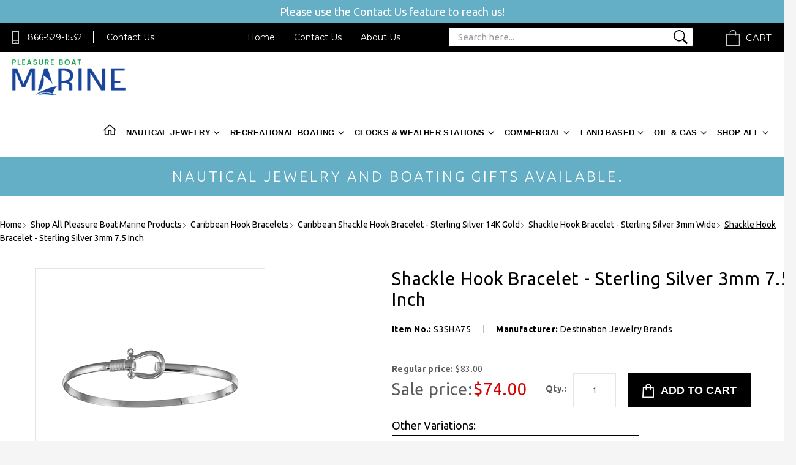

--- FILE ---
content_type: text/html
request_url: https://www.pleasureboatmarine.com/mic-s3sha75.html
body_size: 38594
content:
<!DOCTYPE HTML><html><head>
<link rel="image_src" href="https://s.turbifycdn.com/aah/yhst-53176800400551/shackle-hook-bracelet-sterling-silver-3mm-7-5-inch-37.gif" />
<meta property="og:image" content="https://s.turbifycdn.com/aah/yhst-53176800400551/shackle-hook-bracelet-sterling-silver-3mm-7-5-inch-37.gif" />
<title>S3SHA75 Shackle Hook Bracelet - Sterling Silver 3mm 7.5 ...</title><meta name="keywords" content="Shackle Hook Bracelet, Bracelet, Sterling Silver Bracelet, Hook Bracelets, Jewelry, Shackle Hook Bracelet - Sterling Silver 3x1mm 7.5 Inch" /><meta name="description" content="Shackle Hook Bracelet - Sterling Silver 3mm 7.5 Inch &lt;br&gt;&lt;br&gt;&lt;br&gt;&lt;br&gt;&lt;UL&gt;
&lt;LI&gt; Shackle Hook Bracelet - Sterling Silver 3mm 7.5 Inch - S3SHA75
&lt;LI&gt;&lt;b&gt;Item Length: &lt;/b&gt; 7.50 inch
&lt;LI&gt;&lt;b&gt;Item Width: &lt;/b&gt; 3.00 MM..." /><link rel="stylesheet" type="text/css" href="style-2019.css" /><meta http-equiv="X-UA-Compatible" content="IE=edge">
<meta name="format-detection" content = "telephone=no">
<meta name="viewport" content="user-scalable=no, width=device-width, initial-scale=1, maximum-scale=1.0">
<link rel="icon" type="image/ico" href="https://turbifycdn.com/ty/cdn/yhst-53176800400551/favicon.ico"/>
<link href="https://fonts.googleapis.com/css?family=Ubuntu:300,300i,400,400i,500,500i,700,700i" rel="stylesheet"> 
<link href="https://fonts.googleapis.com/css?family=Montserrat:400,700" rel="stylesheet"> 
<link rel="stylesheet" type="text/css" href="https://turbifycdn.com/ty/cdn/yhst-53176800400551/merged-2019.css?v4">
<!--
<link rel="stylesheet" type="text/css" href="https://turbifycdn.com/ty/cdn/yhst-53176800400551/style-2019.css?v54">
-->
<link rel="stylesheet" type="text/css" href="https://turbifycdn.com/ty/cdn/yhst-53176800400551/mediaquery-2019.css?v8">
<!--[if lt IE 9]
    <script src="https://turbifycdn.com/ty/cdn/yhst-53176800400551/css3-mediaqueries.js"> </script>
    <script type="text/javascript" src="https://turbifycdn.com/ty/cdn/yhst-53176800400551/html5shiv.js"></script>
<![endif]-->
<meta name="alexa" content="100" />
<meta name="googlebot" content="all, index, follow" />
<meta name="revisit" content="2 days" />
<meta name="revisit-after" content="2 days" />
<meta name="robots" content="all, index, follow" />
<meta name ="language" content="english" />
<meta name="Robots" content="INDEX,FOLLOW"> 
<meta name="msnbot" content="index, follow">
<meta name="googlebot" content="index, follow">
<meta name="revisit-after" content="7 days">
<meta name="verify-v1" content="8msA1au0nNVE2jEA/q9FSulBmm0zNltSjKkE9UZgJyQ=" /> 
<meta name="y_key" content="7ef9dd905284e1f3" > 
<meta name="p:domain_verify" content="d1de7c7caade795543fbe4e4835f48f9"/>

<script type="application/ld+json">
{
    "@context": "http://schema.org",
    "@type": "Organization",
    "url": "https://www.pleasureboatmarine.com/",
    "logo": "https://turbifycdn.com/ty/cdn/yhst-53176800400551/logo.png",
    "name": "Pleasure Boat Marine",
    "email": "pleasureboatmarine@yahoo.com",
    "address": {
        "@type": "PostalAddress",
        "streetAddress": "929 West Pike Street", 
        "addressLocality": "Clarksburg",
        "addressRegion": "WV",
        "postalCode": "26301",
		"addressCountry":"USA"
	},
    "contactPoint": [
        { "@type": "ContactPoint",
          "telephone": "+1-866-529-1532",
          "contactType": "customer support",
          "contactOption": "TollFree" } 
        ],
    "sameAs": [
		"https://www.facebook.com/Pleasure-Boat-Marine-768584949943216/"
    ]
}
</script>
<script type="application/ld+json">
{
   "@context": "http://schema.org",
   "@type": "WebSite",
   "name": "Pleasure Boat Marine",
   "alternateName": "PleasureBoatMarine.com",
   "url": "https://www.pleasureboatmarine.com/",
   "potentialAction": {
     "@type": "SearchAction",
     "target": "https://www.pleasureboatmarine.com/nsearch.html?query={search_term_string}",
     "query-input": "required name=search_term_string"
   }
}
</script><link rel="canonical" href="https://www.pleasureboatmarine.com/mic-s3sha75.html" /></head><body><div class="sale-banner-text"><span> Please use the Contact Us feature to reach us!</span></div><div id="wrapper"><header><div class="header_top"><div class="container-new"><div class="head_phone"><a href="javascript:void(0)" class="popup" title="TollFree: 866-529-1532">866-529-1532</a><span></span><a href="javascript:void(0)" class="popup" title="Contact Us">Contact Us</a></div><div class="head_rgt"><div class="head_menu"><ul><li><a href="index.html" title="Home">Home</a></li><li><a href="contactus.html" title="Contact Us">Contact Us</a></li><li><a href="info.html" title="About Us">About Us</a></li></ul></div><div class="search"><a href="#">Search</a><form name="vw-form" method="post" action="nsearch.html" class="header-searchform wow animated fadeInLeft"><input type="hidden" name="catalog" value="yhst-53176800400551"><input type="TEXT" name="query" size="6" class="search-box placeholder" placeholder="Search here..."><input type="submit" value=""></form></div><div class="header-search-new"><div class="desktop-search-new"><form name="vw-form" method="post" action="nsearch.html" class="header-searchform-new wow animated fadeInLeft"><input type="hidden" name="catalog" value="yhst-53176800400551"><input type="TEXT" name="query" size="6" class="search-box placeholder" placeholder="Search here..."><input type="submit" value=""></form></div></div><div class="cart"><a href="https://order.store.yahoo.net/yhst-53176800400551/cgi-bin/wg-order?yhst-53176800400551" title="Shopping Cart">Cart</a></div></div></div></div><div class="inner-header"><div class="main-header"><div class="container-new"><div class="header_btm"><div class="header-lft"><div class="mobile-nav"><a class="menu-btn" href="#menu"><img src="https://turbifycdn.com/ty/cdn/yhst-53176800400551/menu-icon-2019.png" alt="Menu Icon" title="Menu Icon"></a><nav id="menu" ><ul><li><a href="index.html" title="Home">Home</a></li><li><a href="#" title="Nautical Jewelry">Nautical Jewelry</a><ul class="submenu"><li class="menu-items"><a href="montesino-caribbean-hook-bracelets.html" title="Caribbean Hook Bracelets" class="">Caribbean Hook Bracelets</a><ul class="has-submenu"><li><a href="destination-bracelets---usa---caribbean-destinations.html" title="Destination Bracelets - USA / Caribbean Popular Locations" class="">Destination Bracelets - USA / Caribbean Popular Locations</a></li><li><a href="sterling-silver-caribbean-hook-bracelets.html" title="14K Gold/Silver Caribbean U Hook Bracelets Sterling Silver & Gold" class="">14K Gold/Silver Caribbean U Hook Bracelets Sterling Silver & Gold</a></li><li><a href="caribbean-hook-bracelets---destination-jewelry-brands-caribbean-hammered-finish-hook-bracelets.html" title="Caribbean Hammered Finish Hook Bracelets" class="">Caribbean Hammered Finish Hook Bracelets</a></li><li><a href="caanhobrstsi2.html" title="Caribbean Anchor Hook Bracelet - Sterling Silver & 14K Gold" class="">Caribbean Anchor Hook Bracelet - Sterling Silver & 14K Gold</a></li><li><a href="cafihobrstsi.html" title="Caribbean Fish Hook Bracelet - Sterling Silver & 14K Gold" class="">Caribbean Fish Hook Bracelet - Sterling Silver & 14K Gold</a></li><li><a href="tuhobrstsi145.html" title="Turtle Hook Bracelet - Sterling Silver & 14K Gold" class="">Turtle Hook Bracelet - Sterling Silver & 14K Gold</a></li><li><a href="bihobrstsi1410.html" title="Biker Hook Bracelet - Sterling Silver & 14K Gold" class="">Biker Hook Bracelet - Sterling Silver & 14K Gold</a></li><li><a href="pihobrstsi1410.html" title="Pirate Hook Bracelet - Sterling Silver & 14K Gold" class="">Pirate Hook Bracelet - Sterling Silver & 14K Gold</a></li><li><a href="shhobrstsi1415.html" title="Shark Hook Bracelet - Sterling Silver & 14K Gold" class="">Shark Hook Bracelet - Sterling Silver & 14K Gold</a></li><li><a href="gohobrstsi1420.html" title="Golf Hook Bracelet - Sterling Silver & 14K Gold" class="">Golf Hook Bracelet - Sterling Silver & 14K Gold</a></li><li><a href="opal-inlay-hook-bracelet---sterling-silver---14k-gold-.html" title="Opal Inlay Hook Bracelet - Sterling Silver & 14K Gold" class="">Opal Inlay Hook Bracelet - Sterling Silver & 14K Gold</a></li><li><a href="pahobrstsi148.html" title="Palm Hook Bracelet - Sterling Silver & 14K Gold" class="">Palm Hook Bracelet - Sterling Silver & 14K Gold</a></li><li><a href="cahopibrstsi.html" title="Caribbean Hook Pineapple Bracelet - Sterling Silver & 14K Gold" class="">Caribbean Hook Pineapple Bracelet - Sterling Silver & 14K Gold</a></li><li><a href="mahobrstsi1421.html" title="Marlin Hook Bracelet - Sterling Silver & 14K Gold" class="">Marlin Hook Bracelet - Sterling Silver & 14K Gold</a></li><li><a href="knhobrstsi14.html" title="Knot Hook Bracelet - Sterling Silver & 14K Gold" class="">Knot Hook Bracelet - Sterling Silver & 14K Gold</a></li><li><a href="eqhobrstsi14.html" title="Equestrian Hook Bracelet - Sterling Silver & 14K Gold" class="">Equestrian Hook Bracelet - Sterling Silver & 14K Gold</a></li><li><a href="gahobrstsi1411.html" title="Gator Hook Bracelet - Sterling Silver & 14K Gold" class="">Gator Hook Bracelet - Sterling Silver & 14K Gold</a></li><li><a href="strayhobrsts5.html" title="Sting Ray Hook Bracelet - Sterling Silver 14K Gold" class="">Sting Ray Hook Bracelet - Sterling Silver 14K Gold</a></li><li><a href="whtahobrstsi4.html" title="Whale Tale Hook Bracelet - Sterling Silver & 14K Gold" class="">Whale Tale Hook Bracelet - Sterling Silver & 14K Gold</a></li><li><a href="didihobrstsi8.html" title="Divi Divi Hook Bracelet - Sterling Silver & 14K Gold" class="">Divi Divi Hook Bracelet - Sterling Silver & 14K Gold</a></li><li><a href="lohobrstsi148.html" title="Lobster Hook Bracelet - Sterling Silver & 14K Gold" class="">Lobster Hook Bracelet - Sterling Silver & 14K Gold</a></li><li><a href="gihobrstsi147.html" title="Gift Hook Bracelet - Sterling Silver & 14K Gold" class="">Gift Hook Bracelet - Sterling Silver & 14K Gold</a></li><li><a href="mehobrstsi145.html" title="Mermaid Hook Bracelet - Sterling Silver & 14K Gold" class="">Mermaid Hook Bracelet - Sterling Silver & 14K Gold</a></li><li><a href="bltihobrstsi8.html" title="Black Titanium Hook Bracelet - Sterling Silver & 14K Gold" class="">Black Titanium Hook Bracelet - Sterling Silver & 14K Gold</a></li><li><a href="schobrstsi147.html" title="Scallop Hook Bracelet - Sterling Silver & 14K Gold" class="">Scallop Hook Bracelet - Sterling Silver & 14K Gold</a></li><li><a href="huhobrstsi148.html" title="Hurricane Hook Bracelet - Sterling Silver & 14K Gold" class="">Hurricane Hook Bracelet - Sterling Silver & 14K Gold</a></li><li><a href="shmohobrstsi4.html" title="Shared Moments Hook Bracelet - Sterling Silver & Yellow Gold" class="">Shared Moments Hook Bracelet - Sterling Silver & Yellow Gold</a></li><li><a href="corohobr.html" title="Compass Rose Hook Bracelet - Sterling Silver & 14K Gold" class="">Compass Rose Hook Bracelet - Sterling Silver & 14K Gold</a></li><li><a href="sehobrstsi149.html" title="Seahorse Hook Bracelet - Sterling Silver & 14K Gold" class="">Seahorse Hook Bracelet - Sterling Silver & 14K Gold</a></li><li><a href="camahehobrst.html" title="Caribbean Mariners Heart Hook Bracelet - Sterling Silver & 14K Gold" class="">Caribbean Mariners Heart Hook Bracelet - Sterling Silver & 14K Gold</a></li><li><a href="cahocabrstsi.html" title="Caribbean Hook Cable Bracelet - Sterling Silver & 14K Gold" class="">Caribbean Hook Cable Bracelet - Sterling Silver & 14K Gold</a></li><li><a href="cahibrstsi14.html" title="Caribbean Hibiscus Bracelet - Sterling Silver & 14K Gold" class="">Caribbean Hibiscus Bracelet - Sterling Silver & 14K Gold</a></li><li><a href="cahosadobrst.html" title="Caribbean Hook Sand Dollar Bracelet - Sterling Silver & 14K Gold" class="">Caribbean Hook Sand Dollar Bracelet - Sterling Silver & 14K Gold</a></li><li><a href="cashhobrstsi6.html" title="Caribbean Shackle Hook Bracelet - Sterling Silver & 14K Gold" class="">Caribbean Shackle Hook Bracelet - Sterling Silver & 14K Gold</a></li><li><a href="lamicocabrst.html" title="Larimar Mines Collection Caribbean Bracelet - Sterling Silver & 14K Gold" class="">Larimar Mines Collection Caribbean Bracelet - Sterling Silver & 14K Gold</a></li><li><a href="unhobrstsi14.html" title="Unity Hook Bracelet - Sterling Silver & 14K Gold" class="">Unity Hook Bracelet - Sterling Silver & 14K Gold</a></li><li><a href="cadoflflhobr.html" title="Caribbean Double Flip Flop Hook Bracelet - Sterling Silver & 14K Gold" class="">Caribbean Double Flip Flop Hook Bracelet - Sterling Silver & 14K Gold</a></li><li><a href="calihobrstsi.html" title="Caribbean Lizard Hook Bracelet - Sterling Silver & 14K Gold" class="">Caribbean Lizard Hook Bracelet - Sterling Silver & 14K Gold</a></li><li><a href="drhobrstsi147.html" title="Dragonfly Hook Bracelet - Sterling Silver & 14K Gold" class="">Dragonfly Hook Bracelet - Sterling Silver & 14K Gold</a></li><li><a href="cadohobrstsi.html" title="Caribbean Dolphin Hook Bracelet - Sterling Silver & 14K Gold" class="">Caribbean Dolphin Hook Bracelet - Sterling Silver & 14K Gold</a></li><li><a href="caholibrstsi.html" title="Caribbean Hook Link Bracelet - Sterling Silver & 14K Gold" class="">Caribbean Hook Link Bracelet - Sterling Silver & 14K Gold</a></li><li><a href="pehobrstsi148.html" title="Petroglyph Hook Bracelet - Sterling Silver & 14K Gold" class="">Petroglyph Hook Bracelet - Sterling Silver & 14K Gold</a></li><li><a href="awhobrstsi14.html" title="Awareness Hook Bracelet - Sterling Silver & 14K Gold" class="">Awareness Hook Bracelet - Sterling Silver & 14K Gold</a></li><li><a href="ecohobrstsi1.html" title="Eco Hook Bracelet - Sterling Silver & 14K Gold" class="">Eco Hook Bracelet - Sterling Silver & 14K Gold</a></li><li><a href="topohobrstsi.html" title="Totem Pole Hook Bracelet - Sterling Silver & 14K Gold" class="">Totem Pole Hook Bracelet - Sterling Silver & 14K Gold</a></li><li><a href="trcobrstsi14.html" title="Treasure Coin Bracelet - Sterling Silver & 14K Gold" class="">Treasure Coin Bracelet - Sterling Silver & 14K Gold</a></li><li><a href="mamahobrstsi20.html" title="Mahi Mahi Hook Bracelet - Sterling Silver & 14K Gold" class="">Mahi Mahi Hook Bracelet - Sterling Silver & 14K Gold</a></li><li><a href="caclbrstsi14.html" title="Caribbean Clasp Bracelet - Sterling Silver & 14K Gold" class="">Caribbean Clasp Bracelet - Sterling Silver & 14K Gold</a></li><li><a href="scandsadohob2.html" title="Scallop and Sand Dollar Hook Bracelet - Sterling Silver & 14K Gold" class="">Scallop and Sand Dollar Hook Bracelet - Sterling Silver & 14K Gold</a></li><li><a href="lolohobrstsi.html" title="Lovers Loop Hook Bracelet - Sterling Silver & 14K Yellow Gold" class="">Lovers Loop Hook Bracelet - Sterling Silver & 14K Yellow Gold</a></li><li><a href="cahehobrstsi.html" title="Carribbean Heart Hook Bracelet - Sterling Silver & 14K Gold" class="">Carribbean Heart Hook Bracelet - Sterling Silver & 14K Gold</a></li><li><a href="fldelishobrs.html" title="Fleur De Lis Hook Bracelet - Sterling Silver & 14K Gold" class="">Fleur De Lis Hook Bracelet - Sterling Silver & 14K Gold</a></li><li><a href="frhobrstsi14.html" title="Frog Hook Bracelet - Sterling Silver & 14K Gold" class="">Frog Hook Bracelet - Sterling Silver & 14K Gold</a></li><li><a href="rahobrstsi14.html" title="Racing Hook Bracelet - Sterling Silver 14K Gold" class="">Racing Hook Bracelet - Sterling Silver 14K Gold</a></li><li><a href="caribbean-bracelet-exchange.html" title="Caribbean Bracelet or Ring Exchange" class="">Caribbean Bracelet or Ring Exchange</a></li><li><a href="caribbean-hook-bracelets---destination-jewelry-brands-caribbean-mesh-hook-bracelets.html" title="Caribbean Mesh Hook Bracelets" class="">Caribbean Mesh Hook Bracelets</a></li><li><a href="4mm-dolphin-heart-hook-bracelet-w-imi-opal.html" title="Dolphin Heart Hook Bracelet W/imi Opal" class="">Dolphin Heart Hook Bracelet W/imi Opal</a></li><li><a href="caribbean-hook-bracelets---destination-jewelry-brands-sailors-knot-hook-bracelet.html" title="Sailors Knot Hook Bracelet" class="">Sailors Knot Hook Bracelet</a></li><li><a href="treasure-coin-hook-bracelet---sterling-silver-14k-gold.html" title="Treasure Coin Hook Bracelet - Sterling Silver 14K Gold" class="">Treasure Coin Hook Bracelet - Sterling Silver 14K Gold</a></li><li><a href="caribbean-hook-bracelets---destination-jewelry-brands-friendship-hook-bracelets.html" title="Friendship Hook Bracelets" class="">Friendship Hook Bracelets</a></li><li><a href="caribbean-hook-bracelets---destination-jewelry-brands-baseball-hook-bracelets.html" title="Baseball Hook Bracelets" class="">Baseball Hook Bracelets</a></li><li><a href="caribbean-hook-bracelets---destination-jewelry-brands-butterfly-hook-bracelets.html" title="Butterfly Hook Bracelets" class="">Butterfly Hook Bracelets</a></li><li><a href="8mm-dolphin-wave-bracelet-w-sterling-silver-14ky-wrap.html" title="Dolphin Wave Bracelet W/Sterling Silver 14Ky Wrap" class="">Dolphin Wave Bracelet W/Sterling Silver 14Ky Wrap</a></li><li><a href="caribbean-hook-bracelets---destination-jewelry-brands-double-wave-bracelets-5mm-double-wave-bracelet.html" title="Double Wave Bracelet W/Wraps" class="">Double Wave Bracelet W/Wraps</a></li><li><a href="whale-tail-wave-bracelet-w-plain-bar-sterling-silver-wraps.html" title="Whale Tail Wave Bracelet W/plain Bar Sterling Silver Wraps" class="">Whale Tail Wave Bracelet W/plain Bar Sterling Silver Wraps</a></li><li><a href="sterling-silver-tennis-bracelet.html" title="Sterling Silver Tennis Bracelet" class="">Sterling Silver Tennis Bracelet</a></li><li><a href="sterling-silver-soccer-bracelet-w-14ky-wraps.html" title="Sterling Silver Soccer Bracelet W/14ky Wraps" class="">Sterling Silver Soccer Bracelet W/14ky Wraps</a></li><li><a href="sterling-silver-6mm-football-bracelet.html" title="Sterling Silver 6mm Football Bracelet" class="">Sterling Silver 6mm Football Bracelet</a></li><li><a href="wave-chain-cuff-bracelet-w-ajustable-closing-sterling-silver-14ky-wraps.html" title="Wave Chain Cuff Bracelet W/ajustable Closing Sterling Silver 14ky Wraps" class="">Wave Chain Cuff Bracelet W/ajustable Closing Sterling Silver 14ky Wraps</a></li><li><a href="caribbean-hook-bracelets---destination-jewelry-brands-port-hook-bracelets.html" title="Port Hook Bracelets" class="">Port Hook Bracelets</a></li><li><a href="long-wave-bracelet-w-sterling-silver-14ky-wrap.html" title="Long Wave Bracelet W/Sterling Silver 14ky Wrap" class="">Long Wave Bracelet W/Sterling Silver 14ky Wrap</a></li><li><a href="silhouette-bracelets-with-sterling-silver-14ky-wrap.html" title="Silhouette Bracelets With Sterling Silver 14ky Wrap" class="">Silhouette Bracelets With Sterling Silver 14ky Wrap</a></li><li><a href="starfish-bracelet-w-sterling-silver-14ky-wrap.html" title="Starfish Bracelet W/Sterling Silver 14ky Wrap" class="">Starfish Bracelet W/Sterling Silver 14ky Wrap</a></li><li><a href="palm-moon-hook-bracelets.html" title="Palm Moon Hook Bracelets" class="">Palm Moon Hook Bracelets</a></li><li><a href="peace-bracelets-with-sterling-silver-14ky-wraps.html" title="Peace Bracelets With Sterling Silver 14ky Wraps" class="">Peace Bracelets With Sterling Silver 14ky Wraps</a></li><li><a href="ancient-turtle-coin-two-tone-bracelet.html" title="Ancient Turtle Coin Two Tone Bracelet" class="">Ancient Turtle Coin Two Tone Bracelet</a></li><li><a href="caribbean-hook-bracelets---destination-jewelry-brands-caribbean-hook-bracelet-matching-earrings.html" title="Caribbean Hook Bracelet Matching Earrings" class="">Caribbean Hook Bracelet Matching Earrings</a></li><li><a href="caribbean-hook-bracelets---destination-jewelry-brands-esprit-bracelets.html" title="Esprit Bracelets" class="">Esprit Bracelets</a></li><li><a href="caribbean-hook-bracelets---destination-jewelry-brands-destination-jewelry-brand-mar-azul-jewelry.html" title="Destination Jewelry Brand Mar Azul Jewelry" class="">Destination Jewelry Brand Mar Azul Jewelry</a></li><li><a href="cahoristsi1426.html" title="Caribbean Hook Rings - Sterling Silver & 14K Gold" class="">Caribbean Hook Rings - Sterling Silver & 14K Gold</a></li><li><a href="new-caribbean-hook-bracelets-biker-hook-pendants.html" title="Caribbean Hook Pendants" class="">Caribbean Hook Pendants</a></li></ul></li><li class="menu-items"><a href="destination-bracelets---usa---caribbean-destinations.html" title="Destination Bracelets - USA / Caribbean Popular Locations" class="">Destination Bracelets - USA / Caribbean Popular Locations</a><ul class="has-submenu"><li><a href="cahodebrusas.html" title="USA Destination Bracelets - Sterling Silver & 14K Gold" class="">USA Destination Bracelets - Sterling Silver & 14K Gold</a></li><li><a href="cadebrstsi14.html" title="Caribbean Destination Bracelets - Sterling Silver & 14K Gold" class="">Caribbean Destination Bracelets - Sterling Silver & 14K Gold</a></li></ul></li><li class="menu-items"><a href="the-original-hook-bracelet.html" title="The Original Hook Bracelet " class="">The Original Hook Bracelet </a><ul class="has-submenu"><li><a href="the-original-hook-bracelet-titanium--original--hook-bracelets---rings.html" title="Titanium Original Hook Bracelets" class="">Titanium Original Hook Bracelets</a></li><li><a href="the-original-hook-bracelet-the-hook-company-original-black-titanium-hook-bracelets.html" title="The Hook Company Original Black Titanium Hook Bracelets" class="">The Hook Company Original Black Titanium Hook Bracelets</a></li><li><a href="orrotihobr.html" title="Original Titanium Heart Hook Bracelets" class="">Original Titanium Heart Hook Bracelets</a></li><li><a href="orhorico.html" title="Original Hook Rings Collection" class="">Original Hook Rings Collection</a></li><li><a href="hoconagrtiho.html" title="The Hook Company Nautical Gray Titanium Hook Bracelets" class="">The Hook Company Nautical Gray Titanium Hook Bracelets</a></li></ul></li><li class="menu-items"><a href="peter-costello-nautical-jewelry.html" title="Peter Costello Nautical Jewelry" class="">Peter Costello Nautical Jewelry</a><ul class="has-submenu"><li><a href="peter-costello-nautical-jewelry-nautical-saltwater-gamefish-pendants.html" title="Nautical Saltwater Gamefish Pendants" class="">Nautical Saltwater Gamefish Pendants</a></li><li><a href="peter-costello-nautical-jewelry-14k-gold-nautical-offshore-sportsfish-pendants.html" title="14K Gold Nautical Offshore Sportsfish Pendants" class="">14K Gold Nautical Offshore Sportsfish Pendants</a></li><li><a href="peter-costello-nautical-jewelry-14k-gold-nautical-earrings.html" title="14K Gold Nautical Earrings" class="">14K Gold Nautical Earrings</a></li><li><a href="peter-costello-nautical-jewelry-14k-gold-nautical-sea-life-pendants.html" title="14K Gold Nautical Sea Life Pendants" class="">14K Gold Nautical Sea Life Pendants</a></li><li><a href="peter-costello-nautical-jewelry-nautical-shallow-water-pendants.html" title="Nautical Shallow Water Pendants" class="">Nautical Shallow Water Pendants</a></li><li><a href="peter-costello-nautical-jewelry-14k-gold-nautical-bracelets.html" title="14k Gold Nautical Bracelets" class="">14k Gold Nautical Bracelets</a></li><li><a href="peter-costello-nautical-jewelry-gold-nautical-wings-to-whales-pendants.html" title="Gold Nautical Wings To Whales Pendants - Earrings" class="">Gold Nautical Wings To Whales Pendants - Earrings</a></li><li><a href="peter-costello-nautical-jewelry-14k-gold-nautical-aquatic-adorables-jewelry.html" title="14K Gold Nautical Aquatic Adorables Jewelry" class="">14K Gold Nautical Aquatic Adorables Jewelry</a></li><li><a href="peter-costello-nautical-jewelry-14k-gold-tournament-time-collections.html" title="14k Gold Tournament Time Collections" class="">14k Gold Tournament Time Collections</a></li><li><a href="peter-costello-nautical-jewelry-14k-gold-nautical-silhouette-pendants.html" title="14K Gold Nautical Silhouette Pendants" class="">14K Gold Nautical Silhouette Pendants</a></li><li><a href="peter-costello-nautical-jewelry-14k-gold-nautical-rings.html" title="14K Gold Nautical Rings" class="">14K Gold Nautical Rings</a></li><li><a href="peter-costello-nautical-jewelry-nautical-bangles.html" title="Nautical Bangles" class="">Nautical Bangles</a></li><li><a href="nauticalslides.html" title="Nautical Slides" class="">Nautical Slides</a></li><li><a href="peter-costello-nautical-jewelry-gold-sealife-earrings.html" title="Gold Sealife Earrings" class="">Gold Sealife Earrings</a></li><li><a href="peter-costello-nautical-jewelry-14k-gold-nautical-treasured-tropical-pendants.html" title="14K Gold Nautical Treasured Tropical Pendants" class="">14K Gold Nautical Treasured Tropical Pendants</a></li></ul></li><li class="menu-items"><a href="classic-of-new-york-jewelry.html" title="Classic of New York Jewelry" class="">Classic of New York Jewelry</a><ul class="has-submenu"><li><a href="classic-of-new-york-nautical-jewelry.html" title="Classic of New York Nautical Jewelry" class="">Classic of New York Nautical Jewelry</a></li><li><a href="nautical-larimar-jewelry.html" title="Classic of New York Nautical Larimar Jewelry" class="">Classic of New York Nautical Larimar Jewelry</a></li><li><a href="classic-of-new-york-earrings.html" title="Classic Of New York Earrings" class="">Classic Of New York Earrings</a></li><li><a href="classic-of-new-york-necklaces.html" title="Classic Of New York Necklaces" class="">Classic Of New York Necklaces</a></li><li><a href="classic-of-new-york-rings.html" title="Classic Of New York Rings" class="">Classic Of New York Rings</a></li><li><a href="classic-of-new-york-bracelets.html" title="Classic Of New York Bracelets" class="">Classic Of New York Bracelets</a></li><li><a href="classic-of-new-york-pendants.html" title="Classic Of New York Pendants" class="">Classic Of New York Pendants</a></li><li><a href="classic-of-new-york-chains.html" title="Classic Of New York Chains" class="">Classic Of New York Chains</a></li><li><a href="classic-of-new-york-anklets.html" title="Classic Of New York Anklets" class="">Classic Of New York Anklets</a></li><li><a href="classic-of-new-york-cufflinks.html" title="Classic Of New York Cufflinks" class="">Classic Of New York Cufflinks</a></li><li><a href="classic-of-new-york-pre-packaged-collections.html" title="Classic Of New York Pre Packaged Collections" class="">Classic Of New York Pre Packaged Collections</a></li><li><a href="classic-of-new-york-sets.html" title="Classic Of New York Sets" class="">Classic Of New York Sets</a></li></ul></li><li class="menu-items"><a href="dazzlers-fine-jewelry-html.html" title="Dazzlers Fine jewelry" class="">Dazzlers Fine jewelry</a><ul class="has-submenu"><li><a href="dazzlers-premium-gold-charms-for-bracelets-14k-gold-sports-charms.html" title="14K Gold Sports Charms" class="">14K Gold Sports Charms</a></li><li><a href="bracelets---gold-bracelets--silver-bracelets--caribbean-bracelets--marine-life-bracelets.html" title="Bracelets - Gold Bracelets, Silver Bracelets, Caribbean Bracelets, Marine Life Bracelets" class="">Bracelets - Gold Bracelets, Silver Bracelets, Caribbean Bracelets, Marine Life Bracelets</a></li><li><a href="earrings---gold-earrings--silver-earrings--pearl-earrings--marine-life-earrings.html" title="Earrings - Gold Earrings, Silver Earrings, Pearl Earrings, Marine Life Earrings" class="">Earrings - Gold Earrings, Silver Earrings, Pearl Earrings, Marine Life Earrings</a></li><li><a href="necklaces---gold-silver.html" title="Necklaces - Gold|Silver" class="">Necklaces - Gold|Silver</a></li><li><a href="pendants---gold-silver-jewelry-pendants.html" title="Pendants - Gold Silver Jewelry Pendants" class="">Pendants - Gold Silver Jewelry Pendants</a></li><li><a href="dazzlers-premium-gold-charms-for-bracelets.html" title="Dazzlers Premium Gold Charms for Bracelets" class="">Dazzlers Premium Gold Charms for Bracelets</a></li><li><a href="dazzlers-mens-gold-rings.html" title="Dazzlers Mens Gold Rings" class="">Dazzlers Mens Gold Rings</a></li><li><a href="dazzlers-ladies-gold-rings.html" title="Dazzlers Ladies Gold Rings" class="">Dazzlers Ladies Gold Rings</a></li></ul></li></ul></li><li><a href="#" title="Recreational Marine Boating Products">Recreational Marine Boating Products</a><ul class="submenu"><li class="menu-items"><a href="marine-lighting.html" title="Boat Lights - Marine LED Lights / Halogen Lighting" class="">Boat Lights - Marine LED Lights / Halogen Lighting</a><ul class="has-submenu"><li><a href="marine-lighting-downlights.html" title="Marine Interior Boat Downlights" class="">Marine Interior Boat Downlights</a></li><li><a href="marine-lighting-reading---chart-lights.html" title="Marine Reading & Chart Lights" class="">Marine Reading & Chart Lights</a></li><li><a href="marine-lighting-wall-lights.html" title="Marine Interior Wall Lights" class="">Marine Interior Wall Lights</a></li><li><a href="marine-lighting-courtesy-lights.html" title="Marine Low Intensity Courtesy Lights" class="">Marine Low Intensity Courtesy Lights</a></li><li><a href="maledtala.html" title="Marine LED Table Lamps" class="">Marine LED Table Lamps</a></li><li><a href="imtra-marine-marine-lights-engine-room---utility-lights.html" title="Marine Engine Room & Utility Marine - Boat  Lights" class="">Marine Engine Room & Utility Marine - Boat  Lights</a></li><li><a href="marine-lighting-deck-lighting.html" title="Marine Boat Deck Lighting  - Cockpit Floodlights" class="">Marine Boat Deck Lighting  - Cockpit Floodlights</a></li><li><a href="marine-lighting-fluorescents---linear-led.html" title="Marine Boat Lights Fluorescents & Linear LED" class="">Marine Boat Lights Fluorescents & Linear LED</a></li><li><a href="imtra-marine-marine-lights-dimmers-led-replacement-bulbs.html" title="Marine Boat LED Replacement Bulbs" class="">Marine Boat LED Replacement Bulbs</a></li><li><a href="luunli.html" title="Lumishore Underwater LED Boat Lights" class="">Lumishore Underwater LED Boat Lights</a></li><li><a href="luhdunca.html" title="Lumishore HD Underwater Cameras" class="">Lumishore HD Underwater Cameras</a></li><li><a href="straight---curved-marine-led-bar-lights.html" title="Straight & Curved Marine LED Bar Lights" class="">Straight & Curved Marine LED Bar Lights</a></li><li><a href="dhr-led-commercial-navigation-lights.html" title="Boat Navigation Lights - DHR LED Commercial Marine" class="">Boat Navigation Lights - DHR LED Commercial Marine</a></li><li><a href="ledconverters.html" title="Marine LED Converters for LED Boat Lights" class="">Marine LED Converters for LED Boat Lights</a></li><li><a href="marine-lighting-iml-parts---accessories.html" title="Marine Boat Light Parts & Accessories" class="">Marine Boat Light Parts & Accessories</a></li><li><a href="maflledst.html" title="Marine Flexible LED Strips - Rope Lights" class="">Marine Flexible LED Strips - Rope Lights</a></li><li><a href="luxlistliand.html" title="Lux Lighting Strip Lights and Controls" class="">Lux Lighting Strip Lights and Controls</a></li><li><a href="malaandho.html" title="Marine Lamps and Holders" class="">Marine Lamps and Holders</a></li><li><a href="unledboli.html" title="Underwater LED Boat Lights" class="">Underwater LED Boat Lights</a></li><li><a href="emli.html" title="Emergency Lights" class="">Emergency Lights</a></li></ul></li><li class="menu-items"><a href="viideimaelsw.html" title="Marine Electric Switches, Dimmers, Outlets, Sockets, Transformers" class="">Marine Electric Switches, Dimmers, Outlets, Sockets, Transformers</a><ul class="has-submenu"><li><a href="marine-lighting-vimar-idea.html" title="Vimar Marine Idea Switches, Idea Outlets, Idea Dimmers, Idea Cover Plates" class="">Vimar Marine Idea Switches, Idea Outlets, Idea Dimmers, Idea Cover Plates</a></li><li><a href="marine-lighting-vimar-eikon.html" title="Vimar Eikon Switches, Eikon Dimmers, Eikon Outlets" class="">Vimar Eikon Switches, Eikon Dimmers, Eikon Outlets</a></li><li><a href="marine-lighting-transformers---converters.html" title="Transformers & Converters" class="">Transformers & Converters</a></li><li><a href="vimaarswarou.html" title="Vimar Marine Arke Switches, Arke Outlets, Arke Dimmers, Arke Cover Plates" class="">Vimar Marine Arke Switches, Arke Outlets, Arke Dimmers, Arke Cover Plates</a></li><li><a href="vimaswploudi.html" title="Vimar Marine Switches, Plugs, Outlets, Dimmers, Adapters, Cover Plates" class="">Vimar Marine Switches, Plugs, Outlets, Dimmers, Adapters, Cover Plates</a></li><li><a href="viarusbchou.html" title="Vimar Arke USB Charging Outlets" class="">Vimar Arke USB Charging Outlets</a></li><li><a href="reba.html" title="Rechargeable Batteries" class="">Rechargeable Batteries</a></li><li><a href="victronenergy.html" title="Victron Energy" class="">Victron Energy</a></li><li><a href="transformers.html" title="Victron Transformers " class="">Victron Transformers </a></li></ul></li><li class="menu-items"><a href="imtra-marine-anchoring-systems.html" title="Windlass Lofrans - Muir Marine Anchoring Systems for Boats" class="">Windlass Lofrans - Muir Marine Anchoring Systems for Boats</a><ul class="has-submenu"><li><a href="imtra-marine-anchoring-systems-lofrans-windlass.html" title="Lofrans Windlass Marine Anchor Systems for Boats" class="">Lofrans Windlass Marine Anchor Systems for Boats</a></li><li><a href="imtra-marine-anchoring-systems-muir-windlass.html" title="Muir Windlass Marine Anchor Systems for Boats" class="">Muir Windlass Marine Anchor Systems for Boats</a></li><li><a href="imtra-marine-anchoring-systems-autoanchor-.html" title="AutoAnchor " class="">AutoAnchor </a></li><li><a href="imtra-marine-anchoring-systems-switchgear.html" title="Switchgear" class="">Switchgear</a></li><li><a href="imtra-marine-anchoring-systems-anchor-chain--line-and-rodes.html" title="Anchor Chain, Line and Rodes" class="">Anchor Chain, Line and Rodes</a></li><li><a href="imtra-marine-anchoring-systems-imtra-rollers.html" title="Marine Anchor Bow Rollers for Boats" class="">Marine Anchor Bow Rollers for Boats</a></li><li><a href="anchoring-systems-anchoring-accessories.html" title="Marine Anchor Accessories for Boats" class="">Marine Anchor Accessories for Boats</a></li><li><a href="mocofa.html" title="Motor Cooling Fans" class="">Motor Cooling Fans</a></li><li><a href="elsw.html" title="Electrical Switchgear" class="">Electrical Switchgear</a></li><li><a href="slwimaansyfo.html" title="Sleipner Windlass Marine Anchor Systems for Boats" class="">Sleipner Windlass Marine Anchor Systems for Boats</a></li></ul></li><li class="menu-items"><a href="flwafuta.html" title="Marine Potable Water Tanks" class="">Marine Potable Water Tanks</a><ul class="has-submenu"><li><a href="imtra-marine-marine-tanks-nauta-flexible-water-tanks-from-14-5-to-52-5-gallons.html" title="Nauta Flexible Water Tanks with Fittings" class="">Nauta Flexible Water Tanks with Fittings</a></li><li><a href="pumps---tanks-nauta-flexible-tanks-nitrile-water-tanks-nitrile-water-tanks-without-fittings.html" title="Nitrile Water Tanks without Fittings" class="">Nitrile Water Tanks without Fittings</a></li><li><a href="imtra-marine-marine-tanks-nauta-flexible-tank-fittings.html" title="Nauta Flexible Tank Fittings" class="">Nauta Flexible Tank Fittings</a></li></ul></li><li class="menu-items"><a href="mahodita.html" title="Marine Outboard  -  Waste Holding Tanks- Diesel Tanks" class="">Marine Outboard  -  Waste Holding Tanks- Diesel Tanks</a><ul class="has-submenu"><li><a href="imtra-marine-marine-tanks-nauta-portable-outboard-tanks-from-6-to-18-gallons.html" title="Nauta Portable Outboard Tanks from 6 to 18 gallons" class="">Nauta Portable Outboard Tanks from 6 to 18 gallons</a></li><li><a href="imtra-marine-marine-tanks-nauta-small-flexible-holding-diesel-tanks-from-14-5-to-52-5-gallons.html" title="Nauta Small Flexible Holding/Diesel Tanks from 14.5 to 52.5 gallons" class="">Nauta Small Flexible Holding/Diesel Tanks from 14.5 to 52.5 gallons</a></li><li><a href="imtra-marine-marine-tanks-nauta-large-flexible-holding-diesel-tanks-from-53-to-400-gallons.html" title="Nauta Large Flexible Holding/Diesel Tanks from 53 to 400 gallons" class="">Nauta Large Flexible Holding/Diesel Tanks from 53 to 400 gallons</a></li></ul></li><li class="menu-items"><a href="imtra-marine-marine-wipers.html" title="Marine Windshield Wipers - Wiper Motors" class="">Marine Windshield Wipers - Wiper Motors</a><ul class="has-submenu"><li><a href="imtra-marine-marine-wipers-marine-wiper-blades.html" title="Marine Wiper Blades" class="">Marine Wiper Blades</a></li><li><a href="exty1bowiwim.html" title="Exalto Type 1 - Type 1.5 Exalto Type 1 - 1.5 Fixed Length Marine Wiper Arms Boat Marine Windshield Wipers -Motors - Blades" class="">Exalto Type 1 - Type 1.5 Exalto Type 1 - 1.5 Fixed Length Marine Wiper Arms Boat Marine Windshield Wipers -Motors - Blades</a></li><li><a href="exty2and3bow.html" title="Exalto Type 2 and 3 Boat Windshield Wipers -Motors - Blades" class="">Exalto Type 2 and 3 Boat Windshield Wipers -Motors - Blades</a></li><li><a href="w25sebowiwim.html" title="W25 Series Boat Windshield Wipers - Motors - Blades" class="">W25 Series Boat Windshield Wipers - Motors - Blades</a></li><li><a href="w38sebowiwim.html" title="W38 Series Boat Windshield Wipers -Motors - Blades" class="">W38 Series Boat Windshield Wipers -Motors - Blades</a></li><li><a href="w50wipermotors1.html" title="W50 Series Wiper Motors - Blades" class="">W50 Series Wiper Motors - Blades</a></li><li><a href="cosebowiwi.html" title="Coastal Series Boat Marine Windshield Wiper -Motors - Blades" class="">Coastal Series Boat Marine Windshield Wiper -Motors - Blades</a></li><li><a href="w12sewimo.html" title="W12 Series Wiper Motors" class="">W12 Series Wiper Motors</a></li><li><a href="imtra-marine-marine-wipers-marine-wiper-controls.html" title="Marine Wiper Controls" class="">Marine Wiper Controls</a></li><li><a href="imtra-marine-marine-wipers-marine-wiper-washing-systems.html" title="Marine Wiper Washing Systems" class="">Marine Wiper Washing Systems</a></li><li><a href="mawisppa.html" title="Marine Wiper System Spare Parts - Accessories" class="">Marine Wiper System Spare Parts - Accessories</a></li><li><a href="rowimo.html" title="Roca Wiper Motors" class="">Roca Wiper Motors</a></li><li><a href="exalto.html" title="Exalto Marine Wiper Motors" class="">Exalto Marine Wiper Motors</a></li></ul></li><li class="menu-items"><a href="imtra-marine-marine-pumps.html" title="Marine Galley Fresh Water Pumps" class="">Marine Galley Fresh Water Pumps</a><ul class="has-submenu"><li><a href="imtra-marine-marine-pumps-fynspray-marine-pumps-marine-galley-pumps.html" title="Marine Galley Pumps" class="">Marine Galley Pumps</a></li><li><a href="imtra-marine-marine-pumps-fynspray-marine-pumps-marine-sump-pumps.html" title="Marine Sump Pumps" class="">Marine Sump Pumps</a></li><li><a href="imtra-marine-marine-pumps-fynspray-marine-pumps-spouts.html" title="Fynspray  Marine Fresh Water Spouts" class="">Fynspray  Marine Fresh Water Spouts</a></li><li><a href="pumps---tanks-fynspray-parts-and-accessories.html" title="Fynspray Parts and Accessories" class="">Fynspray Parts and Accessories</a></li><li><a href="fyseki.html" title="Fynspray Service Kits" class="">Fynspray Service Kits</a></li><li><a href="puac.html" title="Pump Accessories" class="">Pump Accessories</a></li></ul></li><li class="menu-items"><a href="norsap-table-pedestals.html" title="NorSap Adjustable Boat Table Pedestals" class="">NorSap Adjustable Boat Table Pedestals</a><ul class="has-submenu"><li><a href="norsap-table-pedestals-table-pedestals--fixed-height--fixed.html" title="Table Pedestals, Fixed Height, Fixed" class="">Table Pedestals, Fixed Height, Fixed</a></li><li><a href="notape.html" title="Table Pedestals, Fixed Height, Movable" class="">Table Pedestals, Fixed Height, Movable</a></li><li><a href="tapeadhefi.html" title="Table Pedestals, Adjustable Height, Fixed" class="">Table Pedestals, Adjustable Height, Fixed</a></li><li><a href="norsap-table-pedestals-table-pedestal---adjustable-height--movablege.html" title="Table Pedestal - Adjustable Height, Movable" class="">Table Pedestal - Adjustable Height, Movable</a></li><li><a href="norsap-table-pedestals-norsap-table-pedestal-accessories.html" title="NorSap Table Pedestal Accessories" class="">NorSap Table Pedestal Accessories</a></li></ul></li><li class="menu-items"><a href="imtra-marine-table-seat-pedestals.html" title="NorSap Boat Seat Pedestals" class="">NorSap Boat Seat Pedestals</a><ul class="has-submenu"><li><a href="nofihesepesp1.html" title="NorSap Fixed Height Seat Pedestals, Spring Suspended" class="">NorSap Fixed Height Seat Pedestals, Spring Suspended</a></li><li><a href="noadhesepega.html" title="NorSap Adjustable Height Seat Pedestals, Gas Suspension" class="">NorSap Adjustable Height Seat Pedestals, Gas Suspension</a></li><li><a href="nosepeac.html" title="NorSap Seat Pedestal Accessories" class="">NorSap Seat Pedestal Accessories</a></li><li><a href="tapepa.html" title="Table Pedestal Parts" class="">Table Pedestal Parts</a></li></ul></li><li class="menu-items"><a href="imtra-marine-other-marine-products.html" title="Imtra Marine Access Boat Hatches / Handrails" class="">Imtra Marine Access Boat Hatches / Handrails</a><ul class="has-submenu"><li><a href="imma40sereha.html" title="Imtra Marine 4000 Series Rectangular Hatches" class="">Imtra Marine 4000 Series Rectangular Hatches</a></li><li><a href="access-hatches-access-hatch-accessories-replacement-seals.html" title="Imtra Marine 3000-4000 Series Replacement Seals" class="">Imtra Marine 3000-4000 Series Replacement Seals</a></li><li><a href="access-hatches-access-hatch-accessories-replacement-latch-assemblies.html" title="Access Hatch Replacement Latch Assemblies" class="">Access Hatch Replacement Latch Assemblies</a></li><li><a href="maha.html" title="Marine Handrails" class="">Marine Handrails</a></li><li><a href="immaripu.html" title="Imtra Marine Ring Pulls" class="">Imtra Marine Ring Pulls</a></li><li><a href="hasppaac.html" title="Hatch Spare Parts / Accessories" class="">Hatch Spare Parts / Accessories</a></li></ul></li><li class="menu-items"><a href="thrusters.html" title="Bow Thrusters - Side-Power Thruster Systems for Boats" class="">Bow Thrusters - Side-Power Thruster Systems for Boats</a><ul class="has-submenu"><li><a href="dcelth.html" title="Bow Thrusters for Boats - Side Power Marine DC Electric" class="">Bow Thrusters for Boats - Side Power Marine DC Electric</a></li><li><a href="hyth.html" title="Side-Power Marine Hydraulic Bow or Stern Thrusters for Boats" class="">Side-Power Marine Hydraulic Bow or Stern Thrusters for Boats</a></li><li><a href="exsibowth.html" title="Side Power External Single Bow Thrusters" class="">Side Power External Single Bow Thrusters</a></li><li><a href="sxseexth.html" title="Side-Power Stern Thruster - SX Series External Thrusters" class="">Side-Power Stern Thruster - SX Series External Thrusters</a></li><li><a href="srseth.html" title="Side-Power SR/SRP Series Retracting Thruster" class="">Side-Power SR/SRP Series Retracting Thruster</a></li><li><a href="coandac.html" title="Side-Power Controls and Accessories" class="">Side-Power Controls and Accessories</a></li><li><a href="paupki.html" title="Side-Power Parts and Upgrade Kits" class="">Side-Power Parts and Upgrade Kits</a></li><li><a href="scapa.html" title="Side-Power S-link Cable Parts" class="">Side-Power S-link Cable Parts</a></li><li><a href="propellerblade1.html" title="Side-Power Composite Bow Thruster Propeller Blades, Kits" class="">Side-Power Composite Bow Thruster Propeller Blades, Kits</a></li><li><a href="qupkit.html" title="Q-Prop Upgrade Kit" class="">Q-Prop Upgrade Kit</a></li><li><a href="coforsttu.html" title="Side-Power Cowlings For Stern Tunnel" class="">Side-Power Cowlings For Stern Tunnel</a></li><li><a href="bowtunnel.html" title="Side-Power Bow Thruster  - Bow Tunnels" class="">Side-Power Bow Thruster  - Bow Tunnels</a></li><li><a href="sterntunnel.html" title="Side-Power Stern Tunnels/Grids" class="">Side-Power Stern Tunnels/Grids</a></li><li><a href="sipoalbowtu.html" title="Side Power Aluminum Bow Tunnel" class="">Side Power Aluminum Bow Tunnel</a></li><li><a href="sipobowtust.html" title="Side Power Bow Tunnel, Steel" class="">Side Power Bow Tunnel, Steel</a></li><li><a href="sipoinki.html" title="Side Power Install Kits" class="">Side Power Install Kits</a></li><li><a href="siinto.html" title="Side-Power Installation Tools" class="">Side-Power Installation Tools</a></li><li><a href="sisrsereth.html" title="Side-Power SRL/SRLP Series Retractable Thruster" class="">Side-Power SRL/SRLP Series Retractable Thruster</a></li><li><a href="sisrsereth1.html" title="Side-Power SRV/SRVP Series Retracting Thruster" class="">Side-Power SRV/SRVP Series Retracting Thruster</a></li><li><a href="exdubowth.html" title="External Dual Bow Thruster" class="">External Dual Bow Thruster</a></li><li><a href="siexoilco.html" title="Side-Power External Oil Coolers" class="">Side-Power External Oil Coolers</a></li><li><a href="sifiel.html" title="Side-Power Filter Elements" class="">Side-Power Filter Elements</a></li><li><a href="sigelegas.html" title="Side-Power Gear Leg Assembly" class="">Side-Power Gear Leg Assembly</a></li><li><a href="simoaski.html" title="Side-Power Motor Assembly, Kits" class="">Side-Power Motor Assembly, Kits</a></li><li><a href="simobrhosp.html" title="Side-Power Motors Brush, Holder Springs" class="">Side-Power Motors Brush, Holder Springs</a></li><li><a href="simososoasse.html" title="Side-Power Motors Solenoids, Solenoid Assembly Set" class="">Side-Power Motors Solenoids, Solenoid Assembly Set</a></li><li><a href="simothsw.html" title="Side-Power Motors Thermo Switches" class="">Side-Power Motors Thermo Switches</a></li><li><a href="sistpa.html" title="Side-Power Stabilizers and Parts" class="">Side-Power Stabilizers and Parts</a></li><li><a href="sivaandco.html" title="Side-Power Valves and Components" class="">Side-Power Valves and Components</a></li><li><a href="sisrsereth2.html" title="Side-Power SRH/SRHP Series Retracting Thruster" class="">Side-Power SRH/SRHP Series Retracting Thruster</a></li><li><a href="sibrthprblki.html" title="Side-Power Bronze Thruster Propeller Blades, Kits" class="">Side-Power Bronze Thruster Propeller Blades, Kits</a></li><li><a href="simahyco.html" title="Side-Power Marine Hydraulic Components" class="">Side-Power Marine Hydraulic Components</a></li><li><a href="toolkit.html" title="Tool Kit" class="">Tool Kit</a></li><li><a href="bowthforbosi.html" title="Bow Thrusters for Boats - Side Power Marine AC Electric" class="">Bow Thrusters for Boats - Side Power Marine AC Electric</a></li><li><a href="sieth.html" title="Side-Power E-series Thrusters" class="">Side-Power E-series Thrusters</a></li></ul></li><li class="menu-items"><a href="ziin.html" title="Zipwake Interceptors Trim Control Systems for Boats" class="">Zipwake Interceptors Trim Control Systems for Boats</a><ul class="has-submenu"><li><a href="zistki.html" title="Zipwake S Series S Starter Kits -  Dynamic Trim-control System" class="">Zipwake S Series S Starter Kits -  Dynamic Trim-control System</a></li><li><a href="zipwake--series-e-starter-kits----dynamic-trim-control-system.html" title="Zipwake  Series E Starter Kits -  Dynamic Trim-control System" class="">Zipwake  Series E Starter Kits -  Dynamic Trim-control System</a></li><li><a href="zicopaco1.html" title="Zipwake Dynamic Trim Control - Control Panels & Covers" class="">Zipwake Dynamic Trim Control - Control Panels & Covers</a></li><li><a href="ziinseecaco.html" title="Zipwake Chine Interceptors - Tunnel interceptors" class="">Zipwake Chine Interceptors - Tunnel interceptors</a></li><li><a href="zidiunewipoc.html" title="Zipwake Distribution Units" class="">Zipwake Distribution Units</a></li><li><a href="zipaac.html" title="Zipwake Cables Parts & Accessories" class="">Zipwake Cables Parts & Accessories</a></li><li><a href="ziincaco1.html" title="Zipwake Interceptors Series S Cable & Cover" class="">Zipwake Interceptors Series S Cable & Cover</a></li><li><a href="zim12exca.html" title="Zipwake M12 Extension Cables" class="">Zipwake M12 Extension Cables</a></li><li><a href="ziinsesfrpl.html" title="Zipwake Interceptor Front Plates / Back Plates / Set Screws" class="">Zipwake Interceptor Front Plates / Back Plates / Set Screws</a></li><li><a href="ziinseecaco1.html" title="Zipwake Interceptors Series E Cable Cover" class="">Zipwake Interceptors Series E Cable Cover</a></li><li><a href="zicopafr.html" title="Zipwake Control Panel Frames" class="">Zipwake Control Panel Frames</a></li><li><a href="ziinkit.html" title="Zipwake Integration Kit" class="">Zipwake Integration Kit</a></li><li><a href="mfdinmo.html" title="MFD Integrator Modules" class="">MFD Integrator Modules</a></li><li><a href="zidrte.html" title="Zipwake Drill Templates" class="">Zipwake Drill Templates</a></li></ul></li><li class="menu-items"><a href="nohech1.html" title="NorSap Boat Seat Helm Chairs" class="">NorSap Boat Seat Helm Chairs</a></li><li class="menu-items"><a href="mapogasta.html" title="Marine Portable Gas Tanks" class="">Marine Portable Gas Tanks</a></li><li class="menu-items"><a href="norsapboatseat.html" title="Norsap Boat Seat " class="">Norsap Boat Seat </a><ul class="has-submenu"><li><a href="noboseco.html" title="Norsap Boat Seat Components" class="">Norsap Boat Seat Components</a></li></ul></li><li class="menu-items"><a href="insy.html" title="Insulation System" class="">Insulation System</a><ul class="has-submenu"><li><a href="isin.html" title="Isover Insulation" class="">Isover Insulation</a></li></ul></li><li class="menu-items"><a href="kpmboseac.html" title="KPM Boat Seat/ Accessories" class="">KPM Boat Seat/ Accessories</a></li><li class="menu-items"><a href="rafobrhi.html" title="Rakego Folding Bracket, Hinges" class="">Rakego Folding Bracket, Hinges</a><ul class="has-submenu"><li><a href="rafobrsu.html" title="Rakego Folding Bracket Support" class="">Rakego Folding Bracket Support</a></li><li><a href="rakegohinges.html" title="Rakego Hinges" class="">Rakego Hinges</a></li></ul></li><li class="menu-items"><a href="kpmmasyandac.html" title="KPM Marine Systems and Accessories" class="">KPM Marine Systems and Accessories</a><ul class="has-submenu"><li><a href="airsystems.html" title=" Air Systems" class=""> Air Systems</a></li><li><a href="strainers.html" title="Strainers" class="">Strainers</a></li></ul></li></ul></li><li><a href="#" title="Clocks & Weather Stations">Clocks & Weather Stations</a><ul class="submenu"><li class="menu-items"><a href="weplqushinst.html" title="Weems Plath Quick Ship In Stock Items" class="">Weems Plath Quick Ship In Stock Items</a></li><li class="menu-items"><a href="mawestin.html" title="Maximum Weather Stations & Instruments" class="">Maximum Weather Stations & Instruments</a><ul class="has-submenu"><li><a href="matiandticl.html" title="Maximum Time and Tide Clocks" class="">Maximum Time and Tide Clocks</a></li><li><a href="mawispdiinwi.html" title="Maximum Wind Speed Direction Instruments, Wind Gauges" class="">Maximum Wind Speed Direction Instruments, Wind Gauges</a></li><li><a href="mateinth.html" title="Maximum Temperature Instruments, Thermometers" class="">Maximum Temperature Instruments, Thermometers</a></li><li><a href="mabaprinba.html" title="Maximum Barometric Pressure Instruments, Barometers" class="">Maximum Barometric Pressure Instruments, Barometers</a></li><li><a href="marehuwein.html" title="Maximum Relative Humidity Weather Instruments" class="">Maximum Relative Humidity Weather Instruments</a></li><li><a href="maramoin.html" title="Maximum Rainfall Monitoring Instruments" class="">Maximum Rainfall Monitoring Instruments</a></li><li><a href="mapamowest.html" title="Maximum Panel Mounted Wired Weather Stations" class="">Maximum Panel Mounted Wired Weather Stations</a></li><li><a href="maweinpaanda.html" title="Maximum Weather Instruments Parts and Accessories" class="">Maximum Weather Instruments Parts and Accessories</a></li><li><a href="maximum-wifi-panel-mounted-weather-stations.html" title="Maximum Panel Mounted Wifi Weather Stations" class="">Maximum Panel Mounted Wifi Weather Stations</a></li></ul></li><li class="menu-items"><a href="weplanco.html" title="Weems & Plath Anniversary Clock, Barometer Collection" class="">Weems & Plath Anniversary Clock, Barometer Collection</a></li><li class="menu-items"><a href="weplnaplscse.html" title="Weems & Plath Navigation Plotter, Scope, Sextant, Chart Light Collection" class="">Weems & Plath Navigation Plotter, Scope, Sextant, Chart Light Collection</a></li><li class="menu-items"><a href="weplco.html" title="Weems & Plath Compasses" class="">Weems & Plath Compasses</a></li><li class="menu-items"><a href="weplbico.html" title="Weems & Plath Binoculars Collection" class="">Weems & Plath Binoculars Collection</a></li><li class="menu-items"><a href="weplyaanlali.html" title="Weems & Plath Nautical Lights Collection" class="">Weems & Plath Nautical Lights Collection</a></li><li class="menu-items"><a href="weplgech.html" title="Weems & Plath General Charts" class="">Weems & Plath General Charts</a></li><li class="menu-items"><a href="perest.html" title="Personal Rescue Strobe" class="">Personal Rescue Strobe</a></li><li class="menu-items"><a href="weplboandlog.html" title="Weems & Plath Books and Log Books" class="">Weems & Plath Books and Log Books</a></li><li class="menu-items"><a href="weplbeco.html" title="Weems & Plath Bells Collection" class="">Weems & Plath Bells Collection</a><ul class="has-submenu"><li><a href="weplbe.html" title="Weems & Plath Bells" class="">Weems & Plath Bells</a></li><li><a href="bellslanyards.html" title="Weems Plath Bells Lanyards" class="">Weems Plath Bells Lanyards</a></li></ul></li><li class="menu-items"><a href="weplchweandm.html" title="Weems & Plath Chart Weights and Magnifiers" class="">Weems & Plath Chart Weights and Magnifiers</a></li><li class="menu-items"><a href="weplclpaac.html" title="Weems & Plath Clocks" class="">Weems & Plath Clocks</a></li><li class="menu-items"><a href="weplthco.html" title="Weems & Plath Thermometer Collection" class="">Weems & Plath Thermometer Collection</a></li><li class="menu-items"><a href="weplac.html" title="Weems & Plath Accessories" class="">Weems & Plath Accessories</a><ul class="has-submenu"><li><a href="weplbacopaac.html" title="Weems & Plath Barometer Parts and Accessories" class="">Weems & Plath Barometer Parts and Accessories</a></li><li><a href="weplnaliac.html" title="Weems & Plath Lights and Lamps Accessories" class="">Weems & Plath Lights and Lamps Accessories</a></li><li><a href="weplgechpaac.html" title="Weems & Plath General Charts Parts & Accessories" class="">Weems & Plath General Charts Parts & Accessories</a></li><li><a href="weplcoac.html" title="Weems & Plath Compasses Accessories" class="">Weems & Plath Compasses Accessories</a></li><li><a href="weplclpaac1.html" title="Weems & Plath Clocks Parts & Accessories" class="">Weems & Plath Clocks Parts & Accessories</a></li><li><a href="weplbologboa.html" title="Weems & Plath Books & Log Books Accessories" class="">Weems & Plath Books & Log Books Accessories</a></li><li><a href="weplchliac.html" title="Weems & Plath Chart Light Accessories" class="">Weems & Plath Chart Light Accessories</a></li><li><a href="otac.html" title="Other Accessories" class="">Other Accessories</a></li></ul></li><li class="menu-items"><a href="lednali.html" title="Weems & Plath LED Navigation Lights" class="">Weems & Plath LED Navigation Lights</a><ul class="has-submenu"><li><a href="weplkisco.html" title="Weems & Plath KIS Collection" class="">Weems & Plath KIS Collection</a></li><li><a href="wepllxco.html" title="Weems & Plath LX Collection" class="">Weems & Plath LX Collection</a></li><li><a href="weplqco.html" title="Weems Plath Q Collection" class="">Weems Plath Q Collection</a></li></ul></li><li class="menu-items"><a href="shop-all-pleasure-boat-marine-products-weems---plath-endurance-ii-clock--barometer--comfortmeter--th.html" title="Weems & Plath Endurance Collection Clock, Barometer, Comfortmeter, Thermometer" class="">Weems & Plath Endurance Collection Clock, Barometer, Comfortmeter, Thermometer</a></li></ul></li><li><a href="#" title="Commercial Marine Products">Commercial Marine Products</a><ul class="submenu"><li class="menu-items"><a href="commercial-marine-boating-products.html" title="Commercial Marine Boating Products" class="">Commercial Marine Boating Products</a><ul class="has-submenu"><li><a href="imtra-marine-anchoring-systems.html" title="Windlass Lofrans - Muir Marine Anchoring Systems for Boats" class="">Windlass Lofrans - Muir Marine Anchoring Systems for Boats</a></li><li><a href="imtra-marine-marine-wipers.html" title="Marine Windshield Wipers - Wiper Motors" class="">Marine Windshield Wipers - Wiper Motors</a></li><li><a href="nohech1.html" title="NorSap Boat Seat Helm Chairs" class="">NorSap Boat Seat Helm Chairs</a></li><li><a href="ziin.html" title="Zipwake Interceptors Trim Control Systems for Boats" class="">Zipwake Interceptors Trim Control Systems for Boats</a></li><li><a href="thrusters.html" title="Bow Thrusters - Side-Power Thruster Systems for Boats" class="">Bow Thrusters - Side-Power Thruster Systems for Boats</a></li></ul></li><li class="menu-items"><a href="imtra-marine-anchoring-systems.html" title="Windlass Lofrans - Muir Marine Anchoring Systems for Boats" class="">Windlass Lofrans - Muir Marine Anchoring Systems for Boats</a><ul class="has-submenu"><li><a href="imtra-marine-anchoring-systems-lofrans-windlass.html" title="Lofrans Windlass Marine Anchor Systems for Boats" class="">Lofrans Windlass Marine Anchor Systems for Boats</a></li><li><a href="imtra-marine-anchoring-systems-muir-windlass.html" title="Muir Windlass Marine Anchor Systems for Boats" class="">Muir Windlass Marine Anchor Systems for Boats</a></li><li><a href="imtra-marine-anchoring-systems-autoanchor-.html" title="AutoAnchor " class="">AutoAnchor </a></li><li><a href="imtra-marine-anchoring-systems-switchgear.html" title="Switchgear" class="">Switchgear</a></li><li><a href="imtra-marine-anchoring-systems-anchor-chain--line-and-rodes.html" title="Anchor Chain, Line and Rodes" class="">Anchor Chain, Line and Rodes</a></li><li><a href="imtra-marine-anchoring-systems-imtra-rollers.html" title="Marine Anchor Bow Rollers for Boats" class="">Marine Anchor Bow Rollers for Boats</a></li><li><a href="anchoring-systems-anchoring-accessories.html" title="Marine Anchor Accessories for Boats" class="">Marine Anchor Accessories for Boats</a></li><li><a href="mocofa.html" title="Motor Cooling Fans" class="">Motor Cooling Fans</a></li><li><a href="elsw.html" title="Electrical Switchgear" class="">Electrical Switchgear</a></li><li><a href="slwimaansyfo.html" title="Sleipner Windlass Marine Anchor Systems for Boats" class="">Sleipner Windlass Marine Anchor Systems for Boats</a></li></ul></li><li class="menu-items"><a href="imtra-marine-marine-wipers.html" title="Marine Windshield Wipers - Wiper Motors" class="">Marine Windshield Wipers - Wiper Motors</a><ul class="has-submenu"><li><a href="imtra-marine-marine-wipers-marine-wiper-blades.html" title="Marine Wiper Blades" class="">Marine Wiper Blades</a></li><li><a href="exty1bowiwim.html" title="Exalto Type 1 - Type 1.5 Exalto Type 1 - 1.5 Fixed Length Marine Wiper Arms Boat Marine Windshield Wipers -Motors - Blades" class="">Exalto Type 1 - Type 1.5 Exalto Type 1 - 1.5 Fixed Length Marine Wiper Arms Boat Marine Windshield Wipers -Motors - Blades</a></li><li><a href="exty2and3bow.html" title="Exalto Type 2 and 3 Boat Windshield Wipers -Motors - Blades" class="">Exalto Type 2 and 3 Boat Windshield Wipers -Motors - Blades</a></li><li><a href="w25sebowiwim.html" title="W25 Series Boat Windshield Wipers - Motors - Blades" class="">W25 Series Boat Windshield Wipers - Motors - Blades</a></li><li><a href="w38sebowiwim.html" title="W38 Series Boat Windshield Wipers -Motors - Blades" class="">W38 Series Boat Windshield Wipers -Motors - Blades</a></li><li><a href="w50wipermotors1.html" title="W50 Series Wiper Motors - Blades" class="">W50 Series Wiper Motors - Blades</a></li><li><a href="cosebowiwi.html" title="Coastal Series Boat Marine Windshield Wiper -Motors - Blades" class="">Coastal Series Boat Marine Windshield Wiper -Motors - Blades</a></li><li><a href="w12sewimo.html" title="W12 Series Wiper Motors" class="">W12 Series Wiper Motors</a></li><li><a href="imtra-marine-marine-wipers-marine-wiper-controls.html" title="Marine Wiper Controls" class="">Marine Wiper Controls</a></li><li><a href="imtra-marine-marine-wipers-marine-wiper-washing-systems.html" title="Marine Wiper Washing Systems" class="">Marine Wiper Washing Systems</a></li><li><a href="mawisppa.html" title="Marine Wiper System Spare Parts - Accessories" class="">Marine Wiper System Spare Parts - Accessories</a></li><li><a href="rowimo.html" title="Roca Wiper Motors" class="">Roca Wiper Motors</a></li><li><a href="exalto.html" title="Exalto Marine Wiper Motors" class="">Exalto Marine Wiper Motors</a></li></ul></li><li class="menu-items"><a href="nohech1.html" title="NorSap Boat Seat Helm Chairs" class="">NorSap Boat Seat Helm Chairs</a></li><li class="menu-items"><a href="ziin.html" title="Zipwake Interceptors Trim Control Systems for Boats" class="">Zipwake Interceptors Trim Control Systems for Boats</a><ul class="has-submenu"><li><a href="zistki.html" title="Zipwake S Series S Starter Kits -  Dynamic Trim-control System" class="">Zipwake S Series S Starter Kits -  Dynamic Trim-control System</a></li><li><a href="zipwake--series-e-starter-kits----dynamic-trim-control-system.html" title="Zipwake  Series E Starter Kits -  Dynamic Trim-control System" class="">Zipwake  Series E Starter Kits -  Dynamic Trim-control System</a></li><li><a href="zicopaco1.html" title="Zipwake Dynamic Trim Control - Control Panels & Covers" class="">Zipwake Dynamic Trim Control - Control Panels & Covers</a></li><li><a href="ziinseecaco.html" title="Zipwake Chine Interceptors - Tunnel interceptors" class="">Zipwake Chine Interceptors - Tunnel interceptors</a></li><li><a href="zidiunewipoc.html" title="Zipwake Distribution Units" class="">Zipwake Distribution Units</a></li><li><a href="zipaac.html" title="Zipwake Cables Parts & Accessories" class="">Zipwake Cables Parts & Accessories</a></li><li><a href="ziincaco1.html" title="Zipwake Interceptors Series S Cable & Cover" class="">Zipwake Interceptors Series S Cable & Cover</a></li><li><a href="zim12exca.html" title="Zipwake M12 Extension Cables" class="">Zipwake M12 Extension Cables</a></li><li><a href="ziinsesfrpl.html" title="Zipwake Interceptor Front Plates / Back Plates / Set Screws" class="">Zipwake Interceptor Front Plates / Back Plates / Set Screws</a></li><li><a href="ziinseecaco1.html" title="Zipwake Interceptors Series E Cable Cover" class="">Zipwake Interceptors Series E Cable Cover</a></li><li><a href="zicopafr.html" title="Zipwake Control Panel Frames" class="">Zipwake Control Panel Frames</a></li><li><a href="ziinkit.html" title="Zipwake Integration Kit" class="">Zipwake Integration Kit</a></li><li><a href="mfdinmo.html" title="MFD Integrator Modules" class="">MFD Integrator Modules</a></li><li><a href="zidrte.html" title="Zipwake Drill Templates" class="">Zipwake Drill Templates</a></li></ul></li><li class="menu-items"><a href="thrusters.html" title="Bow Thrusters - Side-Power Thruster Systems for Boats" class="">Bow Thrusters - Side-Power Thruster Systems for Boats</a><ul class="has-submenu"><li><a href="dcelth.html" title="Bow Thrusters for Boats - Side Power Marine DC Electric" class="">Bow Thrusters for Boats - Side Power Marine DC Electric</a></li><li><a href="hyth.html" title="Side-Power Marine Hydraulic Bow or Stern Thrusters for Boats" class="">Side-Power Marine Hydraulic Bow or Stern Thrusters for Boats</a></li><li><a href="exsibowth.html" title="Side Power External Single Bow Thrusters" class="">Side Power External Single Bow Thrusters</a></li><li><a href="sxseexth.html" title="Side-Power Stern Thruster - SX Series External Thrusters" class="">Side-Power Stern Thruster - SX Series External Thrusters</a></li><li><a href="srseth.html" title="Side-Power SR/SRP Series Retracting Thruster" class="">Side-Power SR/SRP Series Retracting Thruster</a></li><li><a href="coandac.html" title="Side-Power Controls and Accessories" class="">Side-Power Controls and Accessories</a></li><li><a href="paupki.html" title="Side-Power Parts and Upgrade Kits" class="">Side-Power Parts and Upgrade Kits</a></li><li><a href="scapa.html" title="Side-Power S-link Cable Parts" class="">Side-Power S-link Cable Parts</a></li><li><a href="propellerblade1.html" title="Side-Power Composite Bow Thruster Propeller Blades, Kits" class="">Side-Power Composite Bow Thruster Propeller Blades, Kits</a></li><li><a href="qupkit.html" title="Q-Prop Upgrade Kit" class="">Q-Prop Upgrade Kit</a></li><li><a href="coforsttu.html" title="Side-Power Cowlings For Stern Tunnel" class="">Side-Power Cowlings For Stern Tunnel</a></li><li><a href="bowtunnel.html" title="Side-Power Bow Thruster  - Bow Tunnels" class="">Side-Power Bow Thruster  - Bow Tunnels</a></li><li><a href="sterntunnel.html" title="Side-Power Stern Tunnels/Grids" class="">Side-Power Stern Tunnels/Grids</a></li><li><a href="sipoalbowtu.html" title="Side Power Aluminum Bow Tunnel" class="">Side Power Aluminum Bow Tunnel</a></li><li><a href="sipobowtust.html" title="Side Power Bow Tunnel, Steel" class="">Side Power Bow Tunnel, Steel</a></li><li><a href="sipoinki.html" title="Side Power Install Kits" class="">Side Power Install Kits</a></li><li><a href="siinto.html" title="Side-Power Installation Tools" class="">Side-Power Installation Tools</a></li><li><a href="sisrsereth.html" title="Side-Power SRL/SRLP Series Retractable Thruster" class="">Side-Power SRL/SRLP Series Retractable Thruster</a></li><li><a href="sisrsereth1.html" title="Side-Power SRV/SRVP Series Retracting Thruster" class="">Side-Power SRV/SRVP Series Retracting Thruster</a></li><li><a href="exdubowth.html" title="External Dual Bow Thruster" class="">External Dual Bow Thruster</a></li><li><a href="siexoilco.html" title="Side-Power External Oil Coolers" class="">Side-Power External Oil Coolers</a></li><li><a href="sifiel.html" title="Side-Power Filter Elements" class="">Side-Power Filter Elements</a></li><li><a href="sigelegas.html" title="Side-Power Gear Leg Assembly" class="">Side-Power Gear Leg Assembly</a></li><li><a href="simoaski.html" title="Side-Power Motor Assembly, Kits" class="">Side-Power Motor Assembly, Kits</a></li><li><a href="simobrhosp.html" title="Side-Power Motors Brush, Holder Springs" class="">Side-Power Motors Brush, Holder Springs</a></li><li><a href="simososoasse.html" title="Side-Power Motors Solenoids, Solenoid Assembly Set" class="">Side-Power Motors Solenoids, Solenoid Assembly Set</a></li><li><a href="simothsw.html" title="Side-Power Motors Thermo Switches" class="">Side-Power Motors Thermo Switches</a></li><li><a href="sistpa.html" title="Side-Power Stabilizers and Parts" class="">Side-Power Stabilizers and Parts</a></li><li><a href="sivaandco.html" title="Side-Power Valves and Components" class="">Side-Power Valves and Components</a></li><li><a href="sisrsereth2.html" title="Side-Power SRH/SRHP Series Retracting Thruster" class="">Side-Power SRH/SRHP Series Retracting Thruster</a></li><li><a href="sibrthprblki.html" title="Side-Power Bronze Thruster Propeller Blades, Kits" class="">Side-Power Bronze Thruster Propeller Blades, Kits</a></li><li><a href="simahyco.html" title="Side-Power Marine Hydraulic Components" class="">Side-Power Marine Hydraulic Components</a></li><li><a href="toolkit.html" title="Tool Kit" class="">Tool Kit</a></li><li><a href="bowthforbosi.html" title="Bow Thrusters for Boats - Side Power Marine AC Electric" class="">Bow Thrusters for Boats - Side Power Marine AC Electric</a></li><li><a href="sieth.html" title="Side-Power E-series Thrusters" class="">Side-Power E-series Thrusters</a></li></ul></li></ul></li><li><a href="#" title="Land Based Products">Land Based Products</a><ul class="submenu"><li class="menu-items"><a href="land-based-commercial-work-vehicle-products.html" title="Land Based Commercial Work Vehicle Products" class="">Land Based Commercial Work Vehicle Products</a><ul class="has-submenu"><li><a href="norsap-table-pedestals.html" title="NorSap Adjustable Boat Table Pedestals" class="">NorSap Adjustable Boat Table Pedestals</a></li><li><a href="imtra-marine-marine-pumps.html" title="Marine Galley Fresh Water Pumps" class="">Marine Galley Fresh Water Pumps</a></li><li><a href="marine-lighting.html" title="Boat Lights - Marine LED Lights / Halogen Lighting" class="">Boat Lights - Marine LED Lights / Halogen Lighting</a></li><li><a href="viideimaelsw.html" title="Marine Electric Switches, Dimmers, Outlets, Sockets, Transformers" class="">Marine Electric Switches, Dimmers, Outlets, Sockets, Transformers</a></li></ul></li><li class="menu-items"><a href="norsap-table-pedestals.html" title="NorSap Adjustable Boat Table Pedestals" class="">NorSap Adjustable Boat Table Pedestals</a><ul class="has-submenu"><li><a href="norsap-table-pedestals-table-pedestals--fixed-height--fixed.html" title="Table Pedestals, Fixed Height, Fixed" class="">Table Pedestals, Fixed Height, Fixed</a></li><li><a href="notape.html" title="Table Pedestals, Fixed Height, Movable" class="">Table Pedestals, Fixed Height, Movable</a></li><li><a href="tapeadhefi.html" title="Table Pedestals, Adjustable Height, Fixed" class="">Table Pedestals, Adjustable Height, Fixed</a></li><li><a href="norsap-table-pedestals-table-pedestal---adjustable-height--movablege.html" title="Table Pedestal - Adjustable Height, Movable" class="">Table Pedestal - Adjustable Height, Movable</a></li><li><a href="norsap-table-pedestals-norsap-table-pedestal-accessories.html" title="NorSap Table Pedestal Accessories" class="">NorSap Table Pedestal Accessories</a></li></ul></li><li class="menu-items"><a href="imtra-marine-marine-pumps.html" title="Marine Galley Fresh Water Pumps" class="">Marine Galley Fresh Water Pumps</a><ul class="has-submenu"><li><a href="imtra-marine-marine-pumps-fynspray-marine-pumps-marine-galley-pumps.html" title="Marine Galley Pumps" class="">Marine Galley Pumps</a></li><li><a href="imtra-marine-marine-pumps-fynspray-marine-pumps-marine-sump-pumps.html" title="Marine Sump Pumps" class="">Marine Sump Pumps</a></li><li><a href="imtra-marine-marine-pumps-fynspray-marine-pumps-spouts.html" title="Fynspray  Marine Fresh Water Spouts" class="">Fynspray  Marine Fresh Water Spouts</a></li><li><a href="pumps---tanks-fynspray-parts-and-accessories.html" title="Fynspray Parts and Accessories" class="">Fynspray Parts and Accessories</a></li><li><a href="fyseki.html" title="Fynspray Service Kits" class="">Fynspray Service Kits</a></li><li><a href="puac.html" title="Pump Accessories" class="">Pump Accessories</a></li></ul></li><li class="menu-items"><a href="marine-lighting.html" title="Boat Lights - Marine LED Lights / Halogen Lighting" class="">Boat Lights - Marine LED Lights / Halogen Lighting</a><ul class="has-submenu"><li><a href="marine-lighting-downlights.html" title="Marine Interior Boat Downlights" class="">Marine Interior Boat Downlights</a></li><li><a href="marine-lighting-reading---chart-lights.html" title="Marine Reading & Chart Lights" class="">Marine Reading & Chart Lights</a></li><li><a href="marine-lighting-wall-lights.html" title="Marine Interior Wall Lights" class="">Marine Interior Wall Lights</a></li><li><a href="marine-lighting-courtesy-lights.html" title="Marine Low Intensity Courtesy Lights" class="">Marine Low Intensity Courtesy Lights</a></li><li><a href="maledtala.html" title="Marine LED Table Lamps" class="">Marine LED Table Lamps</a></li><li><a href="imtra-marine-marine-lights-engine-room---utility-lights.html" title="Marine Engine Room & Utility Marine - Boat  Lights" class="">Marine Engine Room & Utility Marine - Boat  Lights</a></li><li><a href="marine-lighting-deck-lighting.html" title="Marine Boat Deck Lighting  - Cockpit Floodlights" class="">Marine Boat Deck Lighting  - Cockpit Floodlights</a></li><li><a href="marine-lighting-fluorescents---linear-led.html" title="Marine Boat Lights Fluorescents & Linear LED" class="">Marine Boat Lights Fluorescents & Linear LED</a></li><li><a href="imtra-marine-marine-lights-dimmers-led-replacement-bulbs.html" title="Marine Boat LED Replacement Bulbs" class="">Marine Boat LED Replacement Bulbs</a></li><li><a href="luunli.html" title="Lumishore Underwater LED Boat Lights" class="">Lumishore Underwater LED Boat Lights</a></li><li><a href="luhdunca.html" title="Lumishore HD Underwater Cameras" class="">Lumishore HD Underwater Cameras</a></li><li><a href="straight---curved-marine-led-bar-lights.html" title="Straight & Curved Marine LED Bar Lights" class="">Straight & Curved Marine LED Bar Lights</a></li><li><a href="dhr-led-commercial-navigation-lights.html" title="Boat Navigation Lights - DHR LED Commercial Marine" class="">Boat Navigation Lights - DHR LED Commercial Marine</a></li><li><a href="ledconverters.html" title="Marine LED Converters for LED Boat Lights" class="">Marine LED Converters for LED Boat Lights</a></li><li><a href="marine-lighting-iml-parts---accessories.html" title="Marine Boat Light Parts & Accessories" class="">Marine Boat Light Parts & Accessories</a></li><li><a href="maflledst.html" title="Marine Flexible LED Strips - Rope Lights" class="">Marine Flexible LED Strips - Rope Lights</a></li><li><a href="luxlistliand.html" title="Lux Lighting Strip Lights and Controls" class="">Lux Lighting Strip Lights and Controls</a></li><li><a href="malaandho.html" title="Marine Lamps and Holders" class="">Marine Lamps and Holders</a></li><li><a href="unledboli.html" title="Underwater LED Boat Lights" class="">Underwater LED Boat Lights</a></li><li><a href="emli.html" title="Emergency Lights" class="">Emergency Lights</a></li></ul></li><li class="menu-items"><a href="viideimaelsw.html" title="Marine Electric Switches, Dimmers, Outlets, Sockets, Transformers" class="">Marine Electric Switches, Dimmers, Outlets, Sockets, Transformers</a><ul class="has-submenu"><li><a href="marine-lighting-vimar-idea.html" title="Vimar Marine Idea Switches, Idea Outlets, Idea Dimmers, Idea Cover Plates" class="">Vimar Marine Idea Switches, Idea Outlets, Idea Dimmers, Idea Cover Plates</a></li><li><a href="marine-lighting-vimar-eikon.html" title="Vimar Eikon Switches, Eikon Dimmers, Eikon Outlets" class="">Vimar Eikon Switches, Eikon Dimmers, Eikon Outlets</a></li><li><a href="marine-lighting-transformers---converters.html" title="Transformers & Converters" class="">Transformers & Converters</a></li><li><a href="vimaarswarou.html" title="Vimar Marine Arke Switches, Arke Outlets, Arke Dimmers, Arke Cover Plates" class="">Vimar Marine Arke Switches, Arke Outlets, Arke Dimmers, Arke Cover Plates</a></li><li><a href="vimaswploudi.html" title="Vimar Marine Switches, Plugs, Outlets, Dimmers, Adapters, Cover Plates" class="">Vimar Marine Switches, Plugs, Outlets, Dimmers, Adapters, Cover Plates</a></li><li><a href="viarusbchou.html" title="Vimar Arke USB Charging Outlets" class="">Vimar Arke USB Charging Outlets</a></li><li><a href="reba.html" title="Rechargeable Batteries" class="">Rechargeable Batteries</a></li><li><a href="victronenergy.html" title="Victron Energy" class="">Victron Energy</a></li><li><a href="transformers.html" title="Victron Transformers " class="">Victron Transformers </a></li></ul></li></ul></li><li><a href="#" title="Oil & Gas Products">Oil & Gas Products</a><ul class="submenu"><li class="menu-items"><a href="oil---gas-commercial-grade-products.html" title="Oil & Gas Commercial Grade Products" class="">Oil & Gas Commercial Grade Products</a><ul class="has-submenu"><li><a href="imtra-marine-marine-wipers.html" title="Marine Windshield Wipers - Wiper Motors" class="">Marine Windshield Wipers - Wiper Motors</a></li><li><a href="nohech1.html" title="NorSap Boat Seat Helm Chairs" class="">NorSap Boat Seat Helm Chairs</a></li><li><a href="marine-lighting.html" title="Boat Lights - Marine LED Lights / Halogen Lighting" class="">Boat Lights - Marine LED Lights / Halogen Lighting</a></li><li><a href="mawestin.html" title="Maximum Weather Stations & Instruments" class="">Maximum Weather Stations & Instruments</a></li><li><a href="viideimaelsw.html" title="Marine Electric Switches, Dimmers, Outlets, Sockets, Transformers" class="">Marine Electric Switches, Dimmers, Outlets, Sockets, Transformers</a></li></ul></li><li class="menu-items"><a href="imtra-marine-marine-wipers.html" title="Marine Windshield Wipers - Wiper Motors" class="">Marine Windshield Wipers - Wiper Motors</a><ul class="has-submenu"><li><a href="imtra-marine-marine-wipers-marine-wiper-blades.html" title="Marine Wiper Blades" class="">Marine Wiper Blades</a></li><li><a href="exty1bowiwim.html" title="Exalto Type 1 - Type 1.5 Exalto Type 1 - 1.5 Fixed Length Marine Wiper Arms Boat Marine Windshield Wipers -Motors - Blades" class="">Exalto Type 1 - Type 1.5 Exalto Type 1 - 1.5 Fixed Length Marine Wiper Arms Boat Marine Windshield Wipers -Motors - Blades</a></li><li><a href="exty2and3bow.html" title="Exalto Type 2 and 3 Boat Windshield Wipers -Motors - Blades" class="">Exalto Type 2 and 3 Boat Windshield Wipers -Motors - Blades</a></li><li><a href="w25sebowiwim.html" title="W25 Series Boat Windshield Wipers - Motors - Blades" class="">W25 Series Boat Windshield Wipers - Motors - Blades</a></li><li><a href="w38sebowiwim.html" title="W38 Series Boat Windshield Wipers -Motors - Blades" class="">W38 Series Boat Windshield Wipers -Motors - Blades</a></li><li><a href="w50wipermotors1.html" title="W50 Series Wiper Motors - Blades" class="">W50 Series Wiper Motors - Blades</a></li><li><a href="cosebowiwi.html" title="Coastal Series Boat Marine Windshield Wiper -Motors - Blades" class="">Coastal Series Boat Marine Windshield Wiper -Motors - Blades</a></li><li><a href="w12sewimo.html" title="W12 Series Wiper Motors" class="">W12 Series Wiper Motors</a></li><li><a href="imtra-marine-marine-wipers-marine-wiper-controls.html" title="Marine Wiper Controls" class="">Marine Wiper Controls</a></li><li><a href="imtra-marine-marine-wipers-marine-wiper-washing-systems.html" title="Marine Wiper Washing Systems" class="">Marine Wiper Washing Systems</a></li><li><a href="mawisppa.html" title="Marine Wiper System Spare Parts - Accessories" class="">Marine Wiper System Spare Parts - Accessories</a></li><li><a href="rowimo.html" title="Roca Wiper Motors" class="">Roca Wiper Motors</a></li><li><a href="exalto.html" title="Exalto Marine Wiper Motors" class="">Exalto Marine Wiper Motors</a></li></ul></li><li class="menu-items"><a href="nohech1.html" title="NorSap Boat Seat Helm Chairs" class="">NorSap Boat Seat Helm Chairs</a></li><li class="menu-items"><a href="marine-lighting.html" title="Boat Lights - Marine LED Lights / Halogen Lighting" class="">Boat Lights - Marine LED Lights / Halogen Lighting</a><ul class="has-submenu"><li><a href="marine-lighting-downlights.html" title="Marine Interior Boat Downlights" class="">Marine Interior Boat Downlights</a></li><li><a href="marine-lighting-reading---chart-lights.html" title="Marine Reading & Chart Lights" class="">Marine Reading & Chart Lights</a></li><li><a href="marine-lighting-wall-lights.html" title="Marine Interior Wall Lights" class="">Marine Interior Wall Lights</a></li><li><a href="marine-lighting-courtesy-lights.html" title="Marine Low Intensity Courtesy Lights" class="">Marine Low Intensity Courtesy Lights</a></li><li><a href="maledtala.html" title="Marine LED Table Lamps" class="">Marine LED Table Lamps</a></li><li><a href="imtra-marine-marine-lights-engine-room---utility-lights.html" title="Marine Engine Room & Utility Marine - Boat  Lights" class="">Marine Engine Room & Utility Marine - Boat  Lights</a></li><li><a href="marine-lighting-deck-lighting.html" title="Marine Boat Deck Lighting  - Cockpit Floodlights" class="">Marine Boat Deck Lighting  - Cockpit Floodlights</a></li><li><a href="marine-lighting-fluorescents---linear-led.html" title="Marine Boat Lights Fluorescents & Linear LED" class="">Marine Boat Lights Fluorescents & Linear LED</a></li><li><a href="imtra-marine-marine-lights-dimmers-led-replacement-bulbs.html" title="Marine Boat LED Replacement Bulbs" class="">Marine Boat LED Replacement Bulbs</a></li><li><a href="luunli.html" title="Lumishore Underwater LED Boat Lights" class="">Lumishore Underwater LED Boat Lights</a></li><li><a href="luhdunca.html" title="Lumishore HD Underwater Cameras" class="">Lumishore HD Underwater Cameras</a></li><li><a href="straight---curved-marine-led-bar-lights.html" title="Straight & Curved Marine LED Bar Lights" class="">Straight & Curved Marine LED Bar Lights</a></li><li><a href="dhr-led-commercial-navigation-lights.html" title="Boat Navigation Lights - DHR LED Commercial Marine" class="">Boat Navigation Lights - DHR LED Commercial Marine</a></li><li><a href="ledconverters.html" title="Marine LED Converters for LED Boat Lights" class="">Marine LED Converters for LED Boat Lights</a></li><li><a href="marine-lighting-iml-parts---accessories.html" title="Marine Boat Light Parts & Accessories" class="">Marine Boat Light Parts & Accessories</a></li><li><a href="maflledst.html" title="Marine Flexible LED Strips - Rope Lights" class="">Marine Flexible LED Strips - Rope Lights</a></li><li><a href="luxlistliand.html" title="Lux Lighting Strip Lights and Controls" class="">Lux Lighting Strip Lights and Controls</a></li><li><a href="malaandho.html" title="Marine Lamps and Holders" class="">Marine Lamps and Holders</a></li><li><a href="unledboli.html" title="Underwater LED Boat Lights" class="">Underwater LED Boat Lights</a></li><li><a href="emli.html" title="Emergency Lights" class="">Emergency Lights</a></li></ul></li><li class="menu-items"><a href="mawestin.html" title="Maximum Weather Stations & Instruments" class="">Maximum Weather Stations & Instruments</a><ul class="has-submenu"><li><a href="matiandticl.html" title="Maximum Time and Tide Clocks" class="">Maximum Time and Tide Clocks</a></li><li><a href="mawispdiinwi.html" title="Maximum Wind Speed Direction Instruments, Wind Gauges" class="">Maximum Wind Speed Direction Instruments, Wind Gauges</a></li><li><a href="mateinth.html" title="Maximum Temperature Instruments, Thermometers" class="">Maximum Temperature Instruments, Thermometers</a></li><li><a href="mabaprinba.html" title="Maximum Barometric Pressure Instruments, Barometers" class="">Maximum Barometric Pressure Instruments, Barometers</a></li><li><a href="marehuwein.html" title="Maximum Relative Humidity Weather Instruments" class="">Maximum Relative Humidity Weather Instruments</a></li><li><a href="maramoin.html" title="Maximum Rainfall Monitoring Instruments" class="">Maximum Rainfall Monitoring Instruments</a></li><li><a href="mapamowest.html" title="Maximum Panel Mounted Wired Weather Stations" class="">Maximum Panel Mounted Wired Weather Stations</a></li><li><a href="maweinpaanda.html" title="Maximum Weather Instruments Parts and Accessories" class="">Maximum Weather Instruments Parts and Accessories</a></li><li><a href="maximum-wifi-panel-mounted-weather-stations.html" title="Maximum Panel Mounted Wifi Weather Stations" class="">Maximum Panel Mounted Wifi Weather Stations</a></li></ul></li><li class="menu-items"><a href="viideimaelsw.html" title="Marine Electric Switches, Dimmers, Outlets, Sockets, Transformers" class="">Marine Electric Switches, Dimmers, Outlets, Sockets, Transformers</a><ul class="has-submenu"><li><a href="marine-lighting-vimar-idea.html" title="Vimar Marine Idea Switches, Idea Outlets, Idea Dimmers, Idea Cover Plates" class="">Vimar Marine Idea Switches, Idea Outlets, Idea Dimmers, Idea Cover Plates</a></li><li><a href="marine-lighting-vimar-eikon.html" title="Vimar Eikon Switches, Eikon Dimmers, Eikon Outlets" class="">Vimar Eikon Switches, Eikon Dimmers, Eikon Outlets</a></li><li><a href="marine-lighting-transformers---converters.html" title="Transformers & Converters" class="">Transformers & Converters</a></li><li><a href="vimaarswarou.html" title="Vimar Marine Arke Switches, Arke Outlets, Arke Dimmers, Arke Cover Plates" class="">Vimar Marine Arke Switches, Arke Outlets, Arke Dimmers, Arke Cover Plates</a></li><li><a href="vimaswploudi.html" title="Vimar Marine Switches, Plugs, Outlets, Dimmers, Adapters, Cover Plates" class="">Vimar Marine Switches, Plugs, Outlets, Dimmers, Adapters, Cover Plates</a></li><li><a href="viarusbchou.html" title="Vimar Arke USB Charging Outlets" class="">Vimar Arke USB Charging Outlets</a></li><li><a href="reba.html" title="Rechargeable Batteries" class="">Rechargeable Batteries</a></li><li><a href="victronenergy.html" title="Victron Energy" class="">Victron Energy</a></li><li><a href="transformers.html" title="Victron Transformers " class="">Victron Transformers </a></li></ul></li></ul></li><li><a href="icoma.html" title="Shop All Marine Products">Shop All Marine Products</a><ul class="submenu"><li class="menu-items"><a href="the-original-hook-bracelet.html" title="The Original Hook Bracelet " class="">The Original Hook Bracelet </a><ul class="has-submenu"><li><a href="the-original-hook-bracelet-titanium--original--hook-bracelets---rings.html" title="Titanium Original Hook Bracelets" class="">Titanium Original Hook Bracelets</a></li><li><a href="the-original-hook-bracelet-the-hook-company-original-black-titanium-hook-bracelets.html" title="The Hook Company Original Black Titanium Hook Bracelets" class="">The Hook Company Original Black Titanium Hook Bracelets</a></li><li><a href="orrotihobr.html" title="Original Titanium Heart Hook Bracelets" class="">Original Titanium Heart Hook Bracelets</a></li><li><a href="orhorico.html" title="Original Hook Rings Collection" class="">Original Hook Rings Collection</a></li><li><a href="hoconagrtiho.html" title="The Hook Company Nautical Gray Titanium Hook Bracelets" class="">The Hook Company Nautical Gray Titanium Hook Bracelets</a></li></ul></li><li class="menu-items"><a href="peter-costello-nautical-jewelry.html" title="Peter Costello Nautical Jewelry" class="">Peter Costello Nautical Jewelry</a><ul class="has-submenu"><li><a href="peter-costello-nautical-jewelry-nautical-saltwater-gamefish-pendants.html" title="Nautical Saltwater Gamefish Pendants" class="">Nautical Saltwater Gamefish Pendants</a></li><li><a href="peter-costello-nautical-jewelry-14k-gold-nautical-offshore-sportsfish-pendants.html" title="14K Gold Nautical Offshore Sportsfish Pendants" class="">14K Gold Nautical Offshore Sportsfish Pendants</a></li><li><a href="peter-costello-nautical-jewelry-14k-gold-nautical-earrings.html" title="14K Gold Nautical Earrings" class="">14K Gold Nautical Earrings</a></li><li><a href="peter-costello-nautical-jewelry-14k-gold-nautical-sea-life-pendants.html" title="14K Gold Nautical Sea Life Pendants" class="">14K Gold Nautical Sea Life Pendants</a></li><li><a href="peter-costello-nautical-jewelry-nautical-shallow-water-pendants.html" title="Nautical Shallow Water Pendants" class="">Nautical Shallow Water Pendants</a></li><li><a href="peter-costello-nautical-jewelry-14k-gold-nautical-bracelets.html" title="14k Gold Nautical Bracelets" class="">14k Gold Nautical Bracelets</a></li><li><a href="peter-costello-nautical-jewelry-gold-nautical-wings-to-whales-pendants.html" title="Gold Nautical Wings To Whales Pendants - Earrings" class="">Gold Nautical Wings To Whales Pendants - Earrings</a></li><li><a href="peter-costello-nautical-jewelry-14k-gold-nautical-aquatic-adorables-jewelry.html" title="14K Gold Nautical Aquatic Adorables Jewelry" class="">14K Gold Nautical Aquatic Adorables Jewelry</a></li><li><a href="peter-costello-nautical-jewelry-14k-gold-tournament-time-collections.html" title="14k Gold Tournament Time Collections" class="">14k Gold Tournament Time Collections</a></li><li><a href="peter-costello-nautical-jewelry-14k-gold-nautical-silhouette-pendants.html" title="14K Gold Nautical Silhouette Pendants" class="">14K Gold Nautical Silhouette Pendants</a></li><li><a href="peter-costello-nautical-jewelry-14k-gold-nautical-rings.html" title="14K Gold Nautical Rings" class="">14K Gold Nautical Rings</a></li><li><a href="peter-costello-nautical-jewelry-nautical-bangles.html" title="Nautical Bangles" class="">Nautical Bangles</a></li><li><a href="nauticalslides.html" title="Nautical Slides" class="">Nautical Slides</a></li><li><a href="peter-costello-nautical-jewelry-gold-sealife-earrings.html" title="Gold Sealife Earrings" class="">Gold Sealife Earrings</a></li><li><a href="peter-costello-nautical-jewelry-14k-gold-nautical-treasured-tropical-pendants.html" title="14K Gold Nautical Treasured Tropical Pendants" class="">14K Gold Nautical Treasured Tropical Pendants</a></li></ul></li><li class="menu-items"><a href="montesino-caribbean-hook-bracelets.html" title="Caribbean Hook Bracelets" class="">Caribbean Hook Bracelets</a><ul class="has-submenu"><li><a href="destination-bracelets---usa---caribbean-destinations.html" title="Destination Bracelets - USA / Caribbean Popular Locations" class="">Destination Bracelets - USA / Caribbean Popular Locations</a></li><li><a href="sterling-silver-caribbean-hook-bracelets.html" title="14K Gold/Silver Caribbean U Hook Bracelets Sterling Silver & Gold" class="">14K Gold/Silver Caribbean U Hook Bracelets Sterling Silver & Gold</a></li><li><a href="caribbean-hook-bracelets---destination-jewelry-brands-caribbean-hammered-finish-hook-bracelets.html" title="Caribbean Hammered Finish Hook Bracelets" class="">Caribbean Hammered Finish Hook Bracelets</a></li><li><a href="caanhobrstsi2.html" title="Caribbean Anchor Hook Bracelet - Sterling Silver & 14K Gold" class="">Caribbean Anchor Hook Bracelet - Sterling Silver & 14K Gold</a></li><li><a href="cafihobrstsi.html" title="Caribbean Fish Hook Bracelet - Sterling Silver & 14K Gold" class="">Caribbean Fish Hook Bracelet - Sterling Silver & 14K Gold</a></li><li><a href="tuhobrstsi145.html" title="Turtle Hook Bracelet - Sterling Silver & 14K Gold" class="">Turtle Hook Bracelet - Sterling Silver & 14K Gold</a></li><li><a href="bihobrstsi1410.html" title="Biker Hook Bracelet - Sterling Silver & 14K Gold" class="">Biker Hook Bracelet - Sterling Silver & 14K Gold</a></li><li><a href="pihobrstsi1410.html" title="Pirate Hook Bracelet - Sterling Silver & 14K Gold" class="">Pirate Hook Bracelet - Sterling Silver & 14K Gold</a></li><li><a href="shhobrstsi1415.html" title="Shark Hook Bracelet - Sterling Silver & 14K Gold" class="">Shark Hook Bracelet - Sterling Silver & 14K Gold</a></li><li><a href="gohobrstsi1420.html" title="Golf Hook Bracelet - Sterling Silver & 14K Gold" class="">Golf Hook Bracelet - Sterling Silver & 14K Gold</a></li><li><a href="opal-inlay-hook-bracelet---sterling-silver---14k-gold-.html" title="Opal Inlay Hook Bracelet - Sterling Silver & 14K Gold" class="">Opal Inlay Hook Bracelet - Sterling Silver & 14K Gold</a></li><li><a href="pahobrstsi148.html" title="Palm Hook Bracelet - Sterling Silver & 14K Gold" class="">Palm Hook Bracelet - Sterling Silver & 14K Gold</a></li><li><a href="cahopibrstsi.html" title="Caribbean Hook Pineapple Bracelet - Sterling Silver & 14K Gold" class="">Caribbean Hook Pineapple Bracelet - Sterling Silver & 14K Gold</a></li><li><a href="mahobrstsi1421.html" title="Marlin Hook Bracelet - Sterling Silver & 14K Gold" class="">Marlin Hook Bracelet - Sterling Silver & 14K Gold</a></li><li><a href="knhobrstsi14.html" title="Knot Hook Bracelet - Sterling Silver & 14K Gold" class="">Knot Hook Bracelet - Sterling Silver & 14K Gold</a></li><li><a href="eqhobrstsi14.html" title="Equestrian Hook Bracelet - Sterling Silver & 14K Gold" class="">Equestrian Hook Bracelet - Sterling Silver & 14K Gold</a></li><li><a href="gahobrstsi1411.html" title="Gator Hook Bracelet - Sterling Silver & 14K Gold" class="">Gator Hook Bracelet - Sterling Silver & 14K Gold</a></li><li><a href="strayhobrsts5.html" title="Sting Ray Hook Bracelet - Sterling Silver 14K Gold" class="">Sting Ray Hook Bracelet - Sterling Silver 14K Gold</a></li><li><a href="whtahobrstsi4.html" title="Whale Tale Hook Bracelet - Sterling Silver & 14K Gold" class="">Whale Tale Hook Bracelet - Sterling Silver & 14K Gold</a></li><li><a href="didihobrstsi8.html" title="Divi Divi Hook Bracelet - Sterling Silver & 14K Gold" class="">Divi Divi Hook Bracelet - Sterling Silver & 14K Gold</a></li><li><a href="lohobrstsi148.html" title="Lobster Hook Bracelet - Sterling Silver & 14K Gold" class="">Lobster Hook Bracelet - Sterling Silver & 14K Gold</a></li><li><a href="gihobrstsi147.html" title="Gift Hook Bracelet - Sterling Silver & 14K Gold" class="">Gift Hook Bracelet - Sterling Silver & 14K Gold</a></li><li><a href="mehobrstsi145.html" title="Mermaid Hook Bracelet - Sterling Silver & 14K Gold" class="">Mermaid Hook Bracelet - Sterling Silver & 14K Gold</a></li><li><a href="bltihobrstsi8.html" title="Black Titanium Hook Bracelet - Sterling Silver & 14K Gold" class="">Black Titanium Hook Bracelet - Sterling Silver & 14K Gold</a></li><li><a href="schobrstsi147.html" title="Scallop Hook Bracelet - Sterling Silver & 14K Gold" class="">Scallop Hook Bracelet - Sterling Silver & 14K Gold</a></li><li><a href="huhobrstsi148.html" title="Hurricane Hook Bracelet - Sterling Silver & 14K Gold" class="">Hurricane Hook Bracelet - Sterling Silver & 14K Gold</a></li><li><a href="shmohobrstsi4.html" title="Shared Moments Hook Bracelet - Sterling Silver & Yellow Gold" class="">Shared Moments Hook Bracelet - Sterling Silver & Yellow Gold</a></li><li><a href="corohobr.html" title="Compass Rose Hook Bracelet - Sterling Silver & 14K Gold" class="">Compass Rose Hook Bracelet - Sterling Silver & 14K Gold</a></li><li><a href="sehobrstsi149.html" title="Seahorse Hook Bracelet - Sterling Silver & 14K Gold" class="">Seahorse Hook Bracelet - Sterling Silver & 14K Gold</a></li><li><a href="camahehobrst.html" title="Caribbean Mariners Heart Hook Bracelet - Sterling Silver & 14K Gold" class="">Caribbean Mariners Heart Hook Bracelet - Sterling Silver & 14K Gold</a></li><li><a href="cahocabrstsi.html" title="Caribbean Hook Cable Bracelet - Sterling Silver & 14K Gold" class="">Caribbean Hook Cable Bracelet - Sterling Silver & 14K Gold</a></li><li><a href="cahibrstsi14.html" title="Caribbean Hibiscus Bracelet - Sterling Silver & 14K Gold" class="">Caribbean Hibiscus Bracelet - Sterling Silver & 14K Gold</a></li><li><a href="cahosadobrst.html" title="Caribbean Hook Sand Dollar Bracelet - Sterling Silver & 14K Gold" class="">Caribbean Hook Sand Dollar Bracelet - Sterling Silver & 14K Gold</a></li><li><a href="cashhobrstsi6.html" title="Caribbean Shackle Hook Bracelet - Sterling Silver & 14K Gold" class="">Caribbean Shackle Hook Bracelet - Sterling Silver & 14K Gold</a></li><li><a href="lamicocabrst.html" title="Larimar Mines Collection Caribbean Bracelet - Sterling Silver & 14K Gold" class="">Larimar Mines Collection Caribbean Bracelet - Sterling Silver & 14K Gold</a></li><li><a href="unhobrstsi14.html" title="Unity Hook Bracelet - Sterling Silver & 14K Gold" class="">Unity Hook Bracelet - Sterling Silver & 14K Gold</a></li><li><a href="cadoflflhobr.html" title="Caribbean Double Flip Flop Hook Bracelet - Sterling Silver & 14K Gold" class="">Caribbean Double Flip Flop Hook Bracelet - Sterling Silver & 14K Gold</a></li><li><a href="calihobrstsi.html" title="Caribbean Lizard Hook Bracelet - Sterling Silver & 14K Gold" class="">Caribbean Lizard Hook Bracelet - Sterling Silver & 14K Gold</a></li><li><a href="drhobrstsi147.html" title="Dragonfly Hook Bracelet - Sterling Silver & 14K Gold" class="">Dragonfly Hook Bracelet - Sterling Silver & 14K Gold</a></li><li><a href="cadohobrstsi.html" title="Caribbean Dolphin Hook Bracelet - Sterling Silver & 14K Gold" class="">Caribbean Dolphin Hook Bracelet - Sterling Silver & 14K Gold</a></li><li><a href="caholibrstsi.html" title="Caribbean Hook Link Bracelet - Sterling Silver & 14K Gold" class="">Caribbean Hook Link Bracelet - Sterling Silver & 14K Gold</a></li><li><a href="pehobrstsi148.html" title="Petroglyph Hook Bracelet - Sterling Silver & 14K Gold" class="">Petroglyph Hook Bracelet - Sterling Silver & 14K Gold</a></li><li><a href="awhobrstsi14.html" title="Awareness Hook Bracelet - Sterling Silver & 14K Gold" class="">Awareness Hook Bracelet - Sterling Silver & 14K Gold</a></li><li><a href="ecohobrstsi1.html" title="Eco Hook Bracelet - Sterling Silver & 14K Gold" class="">Eco Hook Bracelet - Sterling Silver & 14K Gold</a></li><li><a href="topohobrstsi.html" title="Totem Pole Hook Bracelet - Sterling Silver & 14K Gold" class="">Totem Pole Hook Bracelet - Sterling Silver & 14K Gold</a></li><li><a href="trcobrstsi14.html" title="Treasure Coin Bracelet - Sterling Silver & 14K Gold" class="">Treasure Coin Bracelet - Sterling Silver & 14K Gold</a></li><li><a href="mamahobrstsi20.html" title="Mahi Mahi Hook Bracelet - Sterling Silver & 14K Gold" class="">Mahi Mahi Hook Bracelet - Sterling Silver & 14K Gold</a></li><li><a href="caclbrstsi14.html" title="Caribbean Clasp Bracelet - Sterling Silver & 14K Gold" class="">Caribbean Clasp Bracelet - Sterling Silver & 14K Gold</a></li><li><a href="scandsadohob2.html" title="Scallop and Sand Dollar Hook Bracelet - Sterling Silver & 14K Gold" class="">Scallop and Sand Dollar Hook Bracelet - Sterling Silver & 14K Gold</a></li><li><a href="lolohobrstsi.html" title="Lovers Loop Hook Bracelet - Sterling Silver & 14K Yellow Gold" class="">Lovers Loop Hook Bracelet - Sterling Silver & 14K Yellow Gold</a></li><li><a href="cahehobrstsi.html" title="Carribbean Heart Hook Bracelet - Sterling Silver & 14K Gold" class="">Carribbean Heart Hook Bracelet - Sterling Silver & 14K Gold</a></li><li><a href="fldelishobrs.html" title="Fleur De Lis Hook Bracelet - Sterling Silver & 14K Gold" class="">Fleur De Lis Hook Bracelet - Sterling Silver & 14K Gold</a></li><li><a href="frhobrstsi14.html" title="Frog Hook Bracelet - Sterling Silver & 14K Gold" class="">Frog Hook Bracelet - Sterling Silver & 14K Gold</a></li><li><a href="rahobrstsi14.html" title="Racing Hook Bracelet - Sterling Silver 14K Gold" class="">Racing Hook Bracelet - Sterling Silver 14K Gold</a></li><li><a href="caribbean-bracelet-exchange.html" title="Caribbean Bracelet or Ring Exchange" class="">Caribbean Bracelet or Ring Exchange</a></li><li><a href="caribbean-hook-bracelets---destination-jewelry-brands-caribbean-mesh-hook-bracelets.html" title="Caribbean Mesh Hook Bracelets" class="">Caribbean Mesh Hook Bracelets</a></li><li><a href="4mm-dolphin-heart-hook-bracelet-w-imi-opal.html" title="Dolphin Heart Hook Bracelet W/imi Opal" class="">Dolphin Heart Hook Bracelet W/imi Opal</a></li><li><a href="caribbean-hook-bracelets---destination-jewelry-brands-sailors-knot-hook-bracelet.html" title="Sailors Knot Hook Bracelet" class="">Sailors Knot Hook Bracelet</a></li><li><a href="treasure-coin-hook-bracelet---sterling-silver-14k-gold.html" title="Treasure Coin Hook Bracelet - Sterling Silver 14K Gold" class="">Treasure Coin Hook Bracelet - Sterling Silver 14K Gold</a></li><li><a href="caribbean-hook-bracelets---destination-jewelry-brands-friendship-hook-bracelets.html" title="Friendship Hook Bracelets" class="">Friendship Hook Bracelets</a></li><li><a href="caribbean-hook-bracelets---destination-jewelry-brands-baseball-hook-bracelets.html" title="Baseball Hook Bracelets" class="">Baseball Hook Bracelets</a></li><li><a href="caribbean-hook-bracelets---destination-jewelry-brands-butterfly-hook-bracelets.html" title="Butterfly Hook Bracelets" class="">Butterfly Hook Bracelets</a></li><li><a href="8mm-dolphin-wave-bracelet-w-sterling-silver-14ky-wrap.html" title="Dolphin Wave Bracelet W/Sterling Silver 14Ky Wrap" class="">Dolphin Wave Bracelet W/Sterling Silver 14Ky Wrap</a></li><li><a href="caribbean-hook-bracelets---destination-jewelry-brands-double-wave-bracelets-5mm-double-wave-bracelet.html" title="Double Wave Bracelet W/Wraps" class="">Double Wave Bracelet W/Wraps</a></li><li><a href="whale-tail-wave-bracelet-w-plain-bar-sterling-silver-wraps.html" title="Whale Tail Wave Bracelet W/plain Bar Sterling Silver Wraps" class="">Whale Tail Wave Bracelet W/plain Bar Sterling Silver Wraps</a></li><li><a href="sterling-silver-tennis-bracelet.html" title="Sterling Silver Tennis Bracelet" class="">Sterling Silver Tennis Bracelet</a></li><li><a href="sterling-silver-soccer-bracelet-w-14ky-wraps.html" title="Sterling Silver Soccer Bracelet W/14ky Wraps" class="">Sterling Silver Soccer Bracelet W/14ky Wraps</a></li><li><a href="sterling-silver-6mm-football-bracelet.html" title="Sterling Silver 6mm Football Bracelet" class="">Sterling Silver 6mm Football Bracelet</a></li><li><a href="wave-chain-cuff-bracelet-w-ajustable-closing-sterling-silver-14ky-wraps.html" title="Wave Chain Cuff Bracelet W/ajustable Closing Sterling Silver 14ky Wraps" class="">Wave Chain Cuff Bracelet W/ajustable Closing Sterling Silver 14ky Wraps</a></li><li><a href="caribbean-hook-bracelets---destination-jewelry-brands-port-hook-bracelets.html" title="Port Hook Bracelets" class="">Port Hook Bracelets</a></li><li><a href="long-wave-bracelet-w-sterling-silver-14ky-wrap.html" title="Long Wave Bracelet W/Sterling Silver 14ky Wrap" class="">Long Wave Bracelet W/Sterling Silver 14ky Wrap</a></li><li><a href="silhouette-bracelets-with-sterling-silver-14ky-wrap.html" title="Silhouette Bracelets With Sterling Silver 14ky Wrap" class="">Silhouette Bracelets With Sterling Silver 14ky Wrap</a></li><li><a href="starfish-bracelet-w-sterling-silver-14ky-wrap.html" title="Starfish Bracelet W/Sterling Silver 14ky Wrap" class="">Starfish Bracelet W/Sterling Silver 14ky Wrap</a></li><li><a href="palm-moon-hook-bracelets.html" title="Palm Moon Hook Bracelets" class="">Palm Moon Hook Bracelets</a></li><li><a href="peace-bracelets-with-sterling-silver-14ky-wraps.html" title="Peace Bracelets With Sterling Silver 14ky Wraps" class="">Peace Bracelets With Sterling Silver 14ky Wraps</a></li><li><a href="ancient-turtle-coin-two-tone-bracelet.html" title="Ancient Turtle Coin Two Tone Bracelet" class="">Ancient Turtle Coin Two Tone Bracelet</a></li><li><a href="caribbean-hook-bracelets---destination-jewelry-brands-caribbean-hook-bracelet-matching-earrings.html" title="Caribbean Hook Bracelet Matching Earrings" class="">Caribbean Hook Bracelet Matching Earrings</a></li><li><a href="caribbean-hook-bracelets---destination-jewelry-brands-esprit-bracelets.html" title="Esprit Bracelets" class="">Esprit Bracelets</a></li><li><a href="caribbean-hook-bracelets---destination-jewelry-brands-destination-jewelry-brand-mar-azul-jewelry.html" title="Destination Jewelry Brand Mar Azul Jewelry" class="">Destination Jewelry Brand Mar Azul Jewelry</a></li><li><a href="cahoristsi1426.html" title="Caribbean Hook Rings - Sterling Silver & 14K Gold" class="">Caribbean Hook Rings - Sterling Silver & 14K Gold</a></li><li><a href="new-caribbean-hook-bracelets-biker-hook-pendants.html" title="Caribbean Hook Pendants" class="">Caribbean Hook Pendants</a></li></ul></li><li class="menu-items"><a href="imtra-marine.html" title="Imtra Marine Boating Products" class="">Imtra Marine Boating Products</a><ul class="has-submenu"><li><a href="marine-lighting.html" title="Boat Lights - Marine LED Lights / Halogen Lighting" class="">Boat Lights - Marine LED Lights / Halogen Lighting</a></li><li><a href="viideimaelsw.html" title="Marine Electric Switches, Dimmers, Outlets, Sockets, Transformers" class="">Marine Electric Switches, Dimmers, Outlets, Sockets, Transformers</a></li><li><a href="imtra-marine-anchoring-systems.html" title="Windlass Lofrans - Muir Marine Anchoring Systems for Boats" class="">Windlass Lofrans - Muir Marine Anchoring Systems for Boats</a></li><li><a href="flwafuta.html" title="Marine Potable Water Tanks" class="">Marine Potable Water Tanks</a></li><li><a href="mahodita.html" title="Marine Outboard  -  Waste Holding Tanks- Diesel Tanks" class="">Marine Outboard  -  Waste Holding Tanks- Diesel Tanks</a></li><li><a href="imtra-marine-marine-wipers.html" title="Marine Windshield Wipers - Wiper Motors" class="">Marine Windshield Wipers - Wiper Motors</a></li><li><a href="imtra-marine-marine-pumps.html" title="Marine Galley Fresh Water Pumps" class="">Marine Galley Fresh Water Pumps</a></li><li><a href="norsap-table-pedestals.html" title="NorSap Adjustable Boat Table Pedestals" class="">NorSap Adjustable Boat Table Pedestals</a></li><li><a href="imtra-marine-table-seat-pedestals.html" title="NorSap Boat Seat Pedestals" class="">NorSap Boat Seat Pedestals</a></li><li><a href="imtra-marine-other-marine-products.html" title="Imtra Marine Access Boat Hatches / Handrails" class="">Imtra Marine Access Boat Hatches / Handrails</a></li><li><a href="thrusters.html" title="Bow Thrusters - Side-Power Thruster Systems for Boats" class="">Bow Thrusters - Side-Power Thruster Systems for Boats</a></li><li><a href="ziin.html" title="Zipwake Interceptors Trim Control Systems for Boats" class="">Zipwake Interceptors Trim Control Systems for Boats</a></li><li><a href="nohech1.html" title="NorSap Boat Seat Helm Chairs" class="">NorSap Boat Seat Helm Chairs</a></li><li><a href="mapogasta.html" title="Marine Portable Gas Tanks" class="">Marine Portable Gas Tanks</a></li><li><a href="norsapboatseat.html" title="Norsap Boat Seat " class="">Norsap Boat Seat </a></li><li><a href="insy.html" title="Insulation System" class="">Insulation System</a></li><li><a href="kpmboseac.html" title="KPM Boat Seat/ Accessories" class="">KPM Boat Seat/ Accessories</a></li><li><a href="rafobrhi.html" title="Rakego Folding Bracket, Hinges" class="">Rakego Folding Bracket, Hinges</a></li><li><a href="kpmmasyandac.html" title="KPM Marine Systems and Accessories" class="">KPM Marine Systems and Accessories</a></li></ul></li><li class="menu-items"><a href="marine-lighting.html" title="Boat Lights - Marine LED Lights / Halogen Lighting" class="">Boat Lights - Marine LED Lights / Halogen Lighting</a><ul class="has-submenu"><li><a href="marine-lighting-downlights.html" title="Marine Interior Boat Downlights" class="">Marine Interior Boat Downlights</a></li><li><a href="marine-lighting-reading---chart-lights.html" title="Marine Reading & Chart Lights" class="">Marine Reading & Chart Lights</a></li><li><a href="marine-lighting-wall-lights.html" title="Marine Interior Wall Lights" class="">Marine Interior Wall Lights</a></li><li><a href="marine-lighting-courtesy-lights.html" title="Marine Low Intensity Courtesy Lights" class="">Marine Low Intensity Courtesy Lights</a></li><li><a href="maledtala.html" title="Marine LED Table Lamps" class="">Marine LED Table Lamps</a></li><li><a href="imtra-marine-marine-lights-engine-room---utility-lights.html" title="Marine Engine Room & Utility Marine - Boat  Lights" class="">Marine Engine Room & Utility Marine - Boat  Lights</a></li><li><a href="marine-lighting-deck-lighting.html" title="Marine Boat Deck Lighting  - Cockpit Floodlights" class="">Marine Boat Deck Lighting  - Cockpit Floodlights</a></li><li><a href="marine-lighting-fluorescents---linear-led.html" title="Marine Boat Lights Fluorescents & Linear LED" class="">Marine Boat Lights Fluorescents & Linear LED</a></li><li><a href="imtra-marine-marine-lights-dimmers-led-replacement-bulbs.html" title="Marine Boat LED Replacement Bulbs" class="">Marine Boat LED Replacement Bulbs</a></li><li><a href="luunli.html" title="Lumishore Underwater LED Boat Lights" class="">Lumishore Underwater LED Boat Lights</a></li><li><a href="luhdunca.html" title="Lumishore HD Underwater Cameras" class="">Lumishore HD Underwater Cameras</a></li><li><a href="straight---curved-marine-led-bar-lights.html" title="Straight & Curved Marine LED Bar Lights" class="">Straight & Curved Marine LED Bar Lights</a></li><li><a href="dhr-led-commercial-navigation-lights.html" title="Boat Navigation Lights - DHR LED Commercial Marine" class="">Boat Navigation Lights - DHR LED Commercial Marine</a></li><li><a href="ledconverters.html" title="Marine LED Converters for LED Boat Lights" class="">Marine LED Converters for LED Boat Lights</a></li><li><a href="marine-lighting-iml-parts---accessories.html" title="Marine Boat Light Parts & Accessories" class="">Marine Boat Light Parts & Accessories</a></li><li><a href="maflledst.html" title="Marine Flexible LED Strips - Rope Lights" class="">Marine Flexible LED Strips - Rope Lights</a></li><li><a href="luxlistliand.html" title="Lux Lighting Strip Lights and Controls" class="">Lux Lighting Strip Lights and Controls</a></li><li><a href="malaandho.html" title="Marine Lamps and Holders" class="">Marine Lamps and Holders</a></li><li><a href="unledboli.html" title="Underwater LED Boat Lights" class="">Underwater LED Boat Lights</a></li><li><a href="emli.html" title="Emergency Lights" class="">Emergency Lights</a></li></ul></li><li class="menu-items"><a href="viideimaelsw.html" title="Marine Electric Switches, Dimmers, Outlets, Sockets, Transformers" class="">Marine Electric Switches, Dimmers, Outlets, Sockets, Transformers</a><ul class="has-submenu"><li><a href="marine-lighting-vimar-idea.html" title="Vimar Marine Idea Switches, Idea Outlets, Idea Dimmers, Idea Cover Plates" class="">Vimar Marine Idea Switches, Idea Outlets, Idea Dimmers, Idea Cover Plates</a></li><li><a href="marine-lighting-vimar-eikon.html" title="Vimar Eikon Switches, Eikon Dimmers, Eikon Outlets" class="">Vimar Eikon Switches, Eikon Dimmers, Eikon Outlets</a></li><li><a href="marine-lighting-transformers---converters.html" title="Transformers & Converters" class="">Transformers & Converters</a></li><li><a href="vimaarswarou.html" title="Vimar Marine Arke Switches, Arke Outlets, Arke Dimmers, Arke Cover Plates" class="">Vimar Marine Arke Switches, Arke Outlets, Arke Dimmers, Arke Cover Plates</a></li><li><a href="vimaswploudi.html" title="Vimar Marine Switches, Plugs, Outlets, Dimmers, Adapters, Cover Plates" class="">Vimar Marine Switches, Plugs, Outlets, Dimmers, Adapters, Cover Plates</a></li><li><a href="viarusbchou.html" title="Vimar Arke USB Charging Outlets" class="">Vimar Arke USB Charging Outlets</a></li><li><a href="reba.html" title="Rechargeable Batteries" class="">Rechargeable Batteries</a></li><li><a href="victronenergy.html" title="Victron Energy" class="">Victron Energy</a></li><li><a href="transformers.html" title="Victron Transformers " class="">Victron Transformers </a></li></ul></li><li class="menu-items"><a href="imtra-marine-anchoring-systems.html" title="Windlass Lofrans - Muir Marine Anchoring Systems for Boats" class="">Windlass Lofrans - Muir Marine Anchoring Systems for Boats</a><ul class="has-submenu"><li><a href="imtra-marine-anchoring-systems-lofrans-windlass.html" title="Lofrans Windlass Marine Anchor Systems for Boats" class="">Lofrans Windlass Marine Anchor Systems for Boats</a></li><li><a href="imtra-marine-anchoring-systems-muir-windlass.html" title="Muir Windlass Marine Anchor Systems for Boats" class="">Muir Windlass Marine Anchor Systems for Boats</a></li><li><a href="imtra-marine-anchoring-systems-autoanchor-.html" title="AutoAnchor " class="">AutoAnchor </a></li><li><a href="imtra-marine-anchoring-systems-switchgear.html" title="Switchgear" class="">Switchgear</a></li><li><a href="imtra-marine-anchoring-systems-anchor-chain--line-and-rodes.html" title="Anchor Chain, Line and Rodes" class="">Anchor Chain, Line and Rodes</a></li><li><a href="imtra-marine-anchoring-systems-imtra-rollers.html" title="Marine Anchor Bow Rollers for Boats" class="">Marine Anchor Bow Rollers for Boats</a></li><li><a href="anchoring-systems-anchoring-accessories.html" title="Marine Anchor Accessories for Boats" class="">Marine Anchor Accessories for Boats</a></li><li><a href="mocofa.html" title="Motor Cooling Fans" class="">Motor Cooling Fans</a></li><li><a href="elsw.html" title="Electrical Switchgear" class="">Electrical Switchgear</a></li><li><a href="slwimaansyfo.html" title="Sleipner Windlass Marine Anchor Systems for Boats" class="">Sleipner Windlass Marine Anchor Systems for Boats</a></li></ul></li><li class="menu-items"><a href="flwafuta.html" title="Marine Potable Water Tanks" class="">Marine Potable Water Tanks</a><ul class="has-submenu"><li><a href="imtra-marine-marine-tanks-nauta-flexible-water-tanks-from-14-5-to-52-5-gallons.html" title="Nauta Flexible Water Tanks with Fittings" class="">Nauta Flexible Water Tanks with Fittings</a></li><li><a href="pumps---tanks-nauta-flexible-tanks-nitrile-water-tanks-nitrile-water-tanks-without-fittings.html" title="Nitrile Water Tanks without Fittings" class="">Nitrile Water Tanks without Fittings</a></li><li><a href="imtra-marine-marine-tanks-nauta-flexible-tank-fittings.html" title="Nauta Flexible Tank Fittings" class="">Nauta Flexible Tank Fittings</a></li></ul></li><li class="menu-items"><a href="mahodita.html" title="Marine Outboard  -  Waste Holding Tanks- Diesel Tanks" class="">Marine Outboard  -  Waste Holding Tanks- Diesel Tanks</a><ul class="has-submenu"><li><a href="imtra-marine-marine-tanks-nauta-portable-outboard-tanks-from-6-to-18-gallons.html" title="Nauta Portable Outboard Tanks from 6 to 18 gallons" class="">Nauta Portable Outboard Tanks from 6 to 18 gallons</a></li><li><a href="imtra-marine-marine-tanks-nauta-small-flexible-holding-diesel-tanks-from-14-5-to-52-5-gallons.html" title="Nauta Small Flexible Holding/Diesel Tanks from 14.5 to 52.5 gallons" class="">Nauta Small Flexible Holding/Diesel Tanks from 14.5 to 52.5 gallons</a></li><li><a href="imtra-marine-marine-tanks-nauta-large-flexible-holding-diesel-tanks-from-53-to-400-gallons.html" title="Nauta Large Flexible Holding/Diesel Tanks from 53 to 400 gallons" class="">Nauta Large Flexible Holding/Diesel Tanks from 53 to 400 gallons</a></li></ul></li><li class="menu-items"><a href="imtra-marine-marine-wipers.html" title="Marine Windshield Wipers - Wiper Motors" class="">Marine Windshield Wipers - Wiper Motors</a><ul class="has-submenu"><li><a href="imtra-marine-marine-wipers-marine-wiper-blades.html" title="Marine Wiper Blades" class="">Marine Wiper Blades</a></li><li><a href="exty1bowiwim.html" title="Exalto Type 1 - Type 1.5 Exalto Type 1 - 1.5 Fixed Length Marine Wiper Arms Boat Marine Windshield Wipers -Motors - Blades" class="">Exalto Type 1 - Type 1.5 Exalto Type 1 - 1.5 Fixed Length Marine Wiper Arms Boat Marine Windshield Wipers -Motors - Blades</a></li><li><a href="exty2and3bow.html" title="Exalto Type 2 and 3 Boat Windshield Wipers -Motors - Blades" class="">Exalto Type 2 and 3 Boat Windshield Wipers -Motors - Blades</a></li><li><a href="w25sebowiwim.html" title="W25 Series Boat Windshield Wipers - Motors - Blades" class="">W25 Series Boat Windshield Wipers - Motors - Blades</a></li><li><a href="w38sebowiwim.html" title="W38 Series Boat Windshield Wipers -Motors - Blades" class="">W38 Series Boat Windshield Wipers -Motors - Blades</a></li><li><a href="w50wipermotors1.html" title="W50 Series Wiper Motors - Blades" class="">W50 Series Wiper Motors - Blades</a></li><li><a href="cosebowiwi.html" title="Coastal Series Boat Marine Windshield Wiper -Motors - Blades" class="">Coastal Series Boat Marine Windshield Wiper -Motors - Blades</a></li><li><a href="w12sewimo.html" title="W12 Series Wiper Motors" class="">W12 Series Wiper Motors</a></li><li><a href="imtra-marine-marine-wipers-marine-wiper-controls.html" title="Marine Wiper Controls" class="">Marine Wiper Controls</a></li><li><a href="imtra-marine-marine-wipers-marine-wiper-washing-systems.html" title="Marine Wiper Washing Systems" class="">Marine Wiper Washing Systems</a></li><li><a href="mawisppa.html" title="Marine Wiper System Spare Parts - Accessories" class="">Marine Wiper System Spare Parts - Accessories</a></li><li><a href="rowimo.html" title="Roca Wiper Motors" class="">Roca Wiper Motors</a></li><li><a href="exalto.html" title="Exalto Marine Wiper Motors" class="">Exalto Marine Wiper Motors</a></li></ul></li><li class="menu-items"><a href="imtra-marine-marine-pumps.html" title="Marine Galley Fresh Water Pumps" class="">Marine Galley Fresh Water Pumps</a><ul class="has-submenu"><li><a href="imtra-marine-marine-pumps-fynspray-marine-pumps-marine-galley-pumps.html" title="Marine Galley Pumps" class="">Marine Galley Pumps</a></li><li><a href="imtra-marine-marine-pumps-fynspray-marine-pumps-marine-sump-pumps.html" title="Marine Sump Pumps" class="">Marine Sump Pumps</a></li><li><a href="imtra-marine-marine-pumps-fynspray-marine-pumps-spouts.html" title="Fynspray  Marine Fresh Water Spouts" class="">Fynspray  Marine Fresh Water Spouts</a></li><li><a href="pumps---tanks-fynspray-parts-and-accessories.html" title="Fynspray Parts and Accessories" class="">Fynspray Parts and Accessories</a></li><li><a href="fyseki.html" title="Fynspray Service Kits" class="">Fynspray Service Kits</a></li><li><a href="puac.html" title="Pump Accessories" class="">Pump Accessories</a></li></ul></li><li class="menu-items"><a href="norsap-table-pedestals.html" title="NorSap Adjustable Boat Table Pedestals" class="">NorSap Adjustable Boat Table Pedestals</a><ul class="has-submenu"><li><a href="norsap-table-pedestals-table-pedestals--fixed-height--fixed.html" title="Table Pedestals, Fixed Height, Fixed" class="">Table Pedestals, Fixed Height, Fixed</a></li><li><a href="notape.html" title="Table Pedestals, Fixed Height, Movable" class="">Table Pedestals, Fixed Height, Movable</a></li><li><a href="tapeadhefi.html" title="Table Pedestals, Adjustable Height, Fixed" class="">Table Pedestals, Adjustable Height, Fixed</a></li><li><a href="norsap-table-pedestals-table-pedestal---adjustable-height--movablege.html" title="Table Pedestal - Adjustable Height, Movable" class="">Table Pedestal - Adjustable Height, Movable</a></li><li><a href="norsap-table-pedestals-norsap-table-pedestal-accessories.html" title="NorSap Table Pedestal Accessories" class="">NorSap Table Pedestal Accessories</a></li></ul></li><li class="menu-items"><a href="imtra-marine-table-seat-pedestals.html" title="NorSap Boat Seat Pedestals" class="">NorSap Boat Seat Pedestals</a><ul class="has-submenu"><li><a href="nofihesepesp1.html" title="NorSap Fixed Height Seat Pedestals, Spring Suspended" class="">NorSap Fixed Height Seat Pedestals, Spring Suspended</a></li><li><a href="noadhesepega.html" title="NorSap Adjustable Height Seat Pedestals, Gas Suspension" class="">NorSap Adjustable Height Seat Pedestals, Gas Suspension</a></li><li><a href="nosepeac.html" title="NorSap Seat Pedestal Accessories" class="">NorSap Seat Pedestal Accessories</a></li><li><a href="tapepa.html" title="Table Pedestal Parts" class="">Table Pedestal Parts</a></li></ul></li><li class="menu-items"><a href="imtra-marine-other-marine-products.html" title="Imtra Marine Access Boat Hatches / Handrails" class="">Imtra Marine Access Boat Hatches / Handrails</a><ul class="has-submenu"><li><a href="imma40sereha.html" title="Imtra Marine 4000 Series Rectangular Hatches" class="">Imtra Marine 4000 Series Rectangular Hatches</a></li><li><a href="access-hatches-access-hatch-accessories-replacement-seals.html" title="Imtra Marine 3000-4000 Series Replacement Seals" class="">Imtra Marine 3000-4000 Series Replacement Seals</a></li><li><a href="access-hatches-access-hatch-accessories-replacement-latch-assemblies.html" title="Access Hatch Replacement Latch Assemblies" class="">Access Hatch Replacement Latch Assemblies</a></li><li><a href="maha.html" title="Marine Handrails" class="">Marine Handrails</a></li><li><a href="immaripu.html" title="Imtra Marine Ring Pulls" class="">Imtra Marine Ring Pulls</a></li><li><a href="hasppaac.html" title="Hatch Spare Parts / Accessories" class="">Hatch Spare Parts / Accessories</a></li></ul></li><li class="menu-items"><a href="viideimaelsw.html" title="Marine Electric Switches, Dimmers, Outlets, Sockets, Transformers" class="">Marine Electric Switches, Dimmers, Outlets, Sockets, Transformers</a><ul class="has-submenu"><li><a href="marine-lighting-vimar-idea.html" title="Vimar Marine Idea Switches, Idea Outlets, Idea Dimmers, Idea Cover Plates" class="">Vimar Marine Idea Switches, Idea Outlets, Idea Dimmers, Idea Cover Plates</a></li><li><a href="marine-lighting-vimar-eikon.html" title="Vimar Eikon Switches, Eikon Dimmers, Eikon Outlets" class="">Vimar Eikon Switches, Eikon Dimmers, Eikon Outlets</a></li><li><a href="marine-lighting-transformers---converters.html" title="Transformers & Converters" class="">Transformers & Converters</a></li><li><a href="vimaarswarou.html" title="Vimar Marine Arke Switches, Arke Outlets, Arke Dimmers, Arke Cover Plates" class="">Vimar Marine Arke Switches, Arke Outlets, Arke Dimmers, Arke Cover Plates</a></li><li><a href="vimaswploudi.html" title="Vimar Marine Switches, Plugs, Outlets, Dimmers, Adapters, Cover Plates" class="">Vimar Marine Switches, Plugs, Outlets, Dimmers, Adapters, Cover Plates</a></li><li><a href="viarusbchou.html" title="Vimar Arke USB Charging Outlets" class="">Vimar Arke USB Charging Outlets</a></li><li><a href="reba.html" title="Rechargeable Batteries" class="">Rechargeable Batteries</a></li><li><a href="victronenergy.html" title="Victron Energy" class="">Victron Energy</a></li><li><a href="transformers.html" title="Victron Transformers " class="">Victron Transformers </a></li></ul></li></ul></li><li><a href="contactus.html" title="Contact Us">Contact Us</a></li><li><a href="info.html" title="About Us">About Us</a></li></ul></nav></div><div class="logo"><a href="index.html" title="Home"><img src="https://turbifycdn.com/ty/cdn/yhst-53176800400551/logo.png" alt="Pleasure Boat Marine" title="Pleasure Boat Marine" style="max-height:60px;"></a></div></div><div class="desktop-menu"><ul><li><a href="index.html" title="Home" title="Home"><img src="https://turbifycdn.com/ty/cdn/yhst-53176800400551/home.png"></a></li><li class="open"><a href="#" title="Nautical Jewelry">Nautical Jewelry</a><ul class="submenu"><li class="menu-items"><a href="montesino-caribbean-hook-bracelets.html" title="Caribbean Hook Bracelets" class="">Caribbean Hook Bracelets</a><ul class="has-submenu"><li><a href="destination-bracelets---usa---caribbean-destinations.html" title="Destination Bracelets - USA / Caribbean Popular Locations" class="">Destination Bracelets - USA / Caribbean Popular Locations</a></li><li><a href="sterling-silver-caribbean-hook-bracelets.html" title="14K Gold/Silver Caribbean U Hook Bracelets Sterling Silver & Gold" class="">14K Gold/Silver Caribbean U Hook Bracelets Sterling Silver & Gold</a></li><li><a href="caribbean-hook-bracelets---destination-jewelry-brands-caribbean-hammered-finish-hook-bracelets.html" title="Caribbean Hammered Finish Hook Bracelets" class="">Caribbean Hammered Finish Hook Bracelets</a></li><li><a href="caanhobrstsi2.html" title="Caribbean Anchor Hook Bracelet - Sterling Silver & 14K Gold" class="">Caribbean Anchor Hook Bracelet - Sterling Silver & 14K Gold</a></li><li><a href="cafihobrstsi.html" title="Caribbean Fish Hook Bracelet - Sterling Silver & 14K Gold" class="">Caribbean Fish Hook Bracelet - Sterling Silver & 14K Gold</a></li><li><a href="tuhobrstsi145.html" title="Turtle Hook Bracelet - Sterling Silver & 14K Gold" class="">Turtle Hook Bracelet - Sterling Silver & 14K Gold</a></li><li><a href="bihobrstsi1410.html" title="Biker Hook Bracelet - Sterling Silver & 14K Gold" class="">Biker Hook Bracelet - Sterling Silver & 14K Gold</a></li><li><a href="pihobrstsi1410.html" title="Pirate Hook Bracelet - Sterling Silver & 14K Gold" class="">Pirate Hook Bracelet - Sterling Silver & 14K Gold</a></li><li><a href="shhobrstsi1415.html" title="Shark Hook Bracelet - Sterling Silver & 14K Gold" class="">Shark Hook Bracelet - Sterling Silver & 14K Gold</a></li><li><a href="gohobrstsi1420.html" title="Golf Hook Bracelet - Sterling Silver & 14K Gold" class="">Golf Hook Bracelet - Sterling Silver & 14K Gold</a></li><li><a href="opal-inlay-hook-bracelet---sterling-silver---14k-gold-.html" title="Opal Inlay Hook Bracelet - Sterling Silver & 14K Gold" class="">Opal Inlay Hook Bracelet - Sterling Silver & 14K Gold</a></li><li><a href="pahobrstsi148.html" title="Palm Hook Bracelet - Sterling Silver & 14K Gold" class="">Palm Hook Bracelet - Sterling Silver & 14K Gold</a></li><li><a href="cahopibrstsi.html" title="Caribbean Hook Pineapple Bracelet - Sterling Silver & 14K Gold" class="">Caribbean Hook Pineapple Bracelet - Sterling Silver & 14K Gold</a></li><li><a href="mahobrstsi1421.html" title="Marlin Hook Bracelet - Sterling Silver & 14K Gold" class="">Marlin Hook Bracelet - Sterling Silver & 14K Gold</a></li><li><a href="knhobrstsi14.html" title="Knot Hook Bracelet - Sterling Silver & 14K Gold" class="">Knot Hook Bracelet - Sterling Silver & 14K Gold</a></li><li><a href="eqhobrstsi14.html" title="Equestrian Hook Bracelet - Sterling Silver & 14K Gold" class="">Equestrian Hook Bracelet - Sterling Silver & 14K Gold</a></li><li><a href="gahobrstsi1411.html" title="Gator Hook Bracelet - Sterling Silver & 14K Gold" class="">Gator Hook Bracelet - Sterling Silver & 14K Gold</a></li><li><a href="strayhobrsts5.html" title="Sting Ray Hook Bracelet - Sterling Silver 14K Gold" class="">Sting Ray Hook Bracelet - Sterling Silver 14K Gold</a></li><li><a href="whtahobrstsi4.html" title="Whale Tale Hook Bracelet - Sterling Silver & 14K Gold" class="">Whale Tale Hook Bracelet - Sterling Silver & 14K Gold</a></li><li><a href="didihobrstsi8.html" title="Divi Divi Hook Bracelet - Sterling Silver & 14K Gold" class="">Divi Divi Hook Bracelet - Sterling Silver & 14K Gold</a></li><li><a href="lohobrstsi148.html" title="Lobster Hook Bracelet - Sterling Silver & 14K Gold" class="">Lobster Hook Bracelet - Sterling Silver & 14K Gold</a></li><li><a href="gihobrstsi147.html" title="Gift Hook Bracelet - Sterling Silver & 14K Gold" class="">Gift Hook Bracelet - Sterling Silver & 14K Gold</a></li><li><a href="mehobrstsi145.html" title="Mermaid Hook Bracelet - Sterling Silver & 14K Gold" class="">Mermaid Hook Bracelet - Sterling Silver & 14K Gold</a></li><li><a href="bltihobrstsi8.html" title="Black Titanium Hook Bracelet - Sterling Silver & 14K Gold" class="">Black Titanium Hook Bracelet - Sterling Silver & 14K Gold</a></li><li><a href="schobrstsi147.html" title="Scallop Hook Bracelet - Sterling Silver & 14K Gold" class="">Scallop Hook Bracelet - Sterling Silver & 14K Gold</a></li><li><a href="huhobrstsi148.html" title="Hurricane Hook Bracelet - Sterling Silver & 14K Gold" class="">Hurricane Hook Bracelet - Sterling Silver & 14K Gold</a></li><li><a href="shmohobrstsi4.html" title="Shared Moments Hook Bracelet - Sterling Silver & Yellow Gold" class="">Shared Moments Hook Bracelet - Sterling Silver & Yellow Gold</a></li><li><a href="corohobr.html" title="Compass Rose Hook Bracelet - Sterling Silver & 14K Gold" class="">Compass Rose Hook Bracelet - Sterling Silver & 14K Gold</a></li><li><a href="sehobrstsi149.html" title="Seahorse Hook Bracelet - Sterling Silver & 14K Gold" class="">Seahorse Hook Bracelet - Sterling Silver & 14K Gold</a></li><li><a href="camahehobrst.html" title="Caribbean Mariners Heart Hook Bracelet - Sterling Silver & 14K Gold" class="">Caribbean Mariners Heart Hook Bracelet - Sterling Silver & 14K Gold</a></li><li><a href="cahocabrstsi.html" title="Caribbean Hook Cable Bracelet - Sterling Silver & 14K Gold" class="">Caribbean Hook Cable Bracelet - Sterling Silver & 14K Gold</a></li><li><a href="cahibrstsi14.html" title="Caribbean Hibiscus Bracelet - Sterling Silver & 14K Gold" class="">Caribbean Hibiscus Bracelet - Sterling Silver & 14K Gold</a></li><li><a href="cahosadobrst.html" title="Caribbean Hook Sand Dollar Bracelet - Sterling Silver & 14K Gold" class="">Caribbean Hook Sand Dollar Bracelet - Sterling Silver & 14K Gold</a></li><li><a href="cashhobrstsi6.html" title="Caribbean Shackle Hook Bracelet - Sterling Silver & 14K Gold" class="">Caribbean Shackle Hook Bracelet - Sterling Silver & 14K Gold</a></li><li><a href="lamicocabrst.html" title="Larimar Mines Collection Caribbean Bracelet - Sterling Silver & 14K Gold" class="">Larimar Mines Collection Caribbean Bracelet - Sterling Silver & 14K Gold</a></li><li><a href="unhobrstsi14.html" title="Unity Hook Bracelet - Sterling Silver & 14K Gold" class="">Unity Hook Bracelet - Sterling Silver & 14K Gold</a></li><li><a href="cadoflflhobr.html" title="Caribbean Double Flip Flop Hook Bracelet - Sterling Silver & 14K Gold" class="">Caribbean Double Flip Flop Hook Bracelet - Sterling Silver & 14K Gold</a></li><li><a href="calihobrstsi.html" title="Caribbean Lizard Hook Bracelet - Sterling Silver & 14K Gold" class="">Caribbean Lizard Hook Bracelet - Sterling Silver & 14K Gold</a></li><li><a href="drhobrstsi147.html" title="Dragonfly Hook Bracelet - Sterling Silver & 14K Gold" class="">Dragonfly Hook Bracelet - Sterling Silver & 14K Gold</a></li><li><a href="cadohobrstsi.html" title="Caribbean Dolphin Hook Bracelet - Sterling Silver & 14K Gold" class="">Caribbean Dolphin Hook Bracelet - Sterling Silver & 14K Gold</a></li><li><a href="caholibrstsi.html" title="Caribbean Hook Link Bracelet - Sterling Silver & 14K Gold" class="">Caribbean Hook Link Bracelet - Sterling Silver & 14K Gold</a></li><li><a href="pehobrstsi148.html" title="Petroglyph Hook Bracelet - Sterling Silver & 14K Gold" class="">Petroglyph Hook Bracelet - Sterling Silver & 14K Gold</a></li><li><a href="awhobrstsi14.html" title="Awareness Hook Bracelet - Sterling Silver & 14K Gold" class="">Awareness Hook Bracelet - Sterling Silver & 14K Gold</a></li><li><a href="ecohobrstsi1.html" title="Eco Hook Bracelet - Sterling Silver & 14K Gold" class="">Eco Hook Bracelet - Sterling Silver & 14K Gold</a></li><li><a href="topohobrstsi.html" title="Totem Pole Hook Bracelet - Sterling Silver & 14K Gold" class="">Totem Pole Hook Bracelet - Sterling Silver & 14K Gold</a></li><li><a href="trcobrstsi14.html" title="Treasure Coin Bracelet - Sterling Silver & 14K Gold" class="">Treasure Coin Bracelet - Sterling Silver & 14K Gold</a></li><li><a href="mamahobrstsi20.html" title="Mahi Mahi Hook Bracelet - Sterling Silver & 14K Gold" class="">Mahi Mahi Hook Bracelet - Sterling Silver & 14K Gold</a></li><li><a href="caclbrstsi14.html" title="Caribbean Clasp Bracelet - Sterling Silver & 14K Gold" class="">Caribbean Clasp Bracelet - Sterling Silver & 14K Gold</a></li><li><a href="scandsadohob2.html" title="Scallop and Sand Dollar Hook Bracelet - Sterling Silver & 14K Gold" class="">Scallop and Sand Dollar Hook Bracelet - Sterling Silver & 14K Gold</a></li><li><a href="lolohobrstsi.html" title="Lovers Loop Hook Bracelet - Sterling Silver & 14K Yellow Gold" class="">Lovers Loop Hook Bracelet - Sterling Silver & 14K Yellow Gold</a></li><li><a href="cahehobrstsi.html" title="Carribbean Heart Hook Bracelet - Sterling Silver & 14K Gold" class="">Carribbean Heart Hook Bracelet - Sterling Silver & 14K Gold</a></li><li><a href="fldelishobrs.html" title="Fleur De Lis Hook Bracelet - Sterling Silver & 14K Gold" class="">Fleur De Lis Hook Bracelet - Sterling Silver & 14K Gold</a></li><li><a href="frhobrstsi14.html" title="Frog Hook Bracelet - Sterling Silver & 14K Gold" class="">Frog Hook Bracelet - Sterling Silver & 14K Gold</a></li><li><a href="rahobrstsi14.html" title="Racing Hook Bracelet - Sterling Silver 14K Gold" class="">Racing Hook Bracelet - Sterling Silver 14K Gold</a></li><li><a href="caribbean-bracelet-exchange.html" title="Caribbean Bracelet or Ring Exchange" class="">Caribbean Bracelet or Ring Exchange</a></li><li><a href="caribbean-hook-bracelets---destination-jewelry-brands-caribbean-mesh-hook-bracelets.html" title="Caribbean Mesh Hook Bracelets" class="">Caribbean Mesh Hook Bracelets</a></li><li><a href="4mm-dolphin-heart-hook-bracelet-w-imi-opal.html" title="Dolphin Heart Hook Bracelet W/imi Opal" class="">Dolphin Heart Hook Bracelet W/imi Opal</a></li><li><a href="caribbean-hook-bracelets---destination-jewelry-brands-sailors-knot-hook-bracelet.html" title="Sailors Knot Hook Bracelet" class="">Sailors Knot Hook Bracelet</a></li><li><a href="treasure-coin-hook-bracelet---sterling-silver-14k-gold.html" title="Treasure Coin Hook Bracelet - Sterling Silver 14K Gold" class="">Treasure Coin Hook Bracelet - Sterling Silver 14K Gold</a></li><li><a href="caribbean-hook-bracelets---destination-jewelry-brands-friendship-hook-bracelets.html" title="Friendship Hook Bracelets" class="">Friendship Hook Bracelets</a></li><li><a href="caribbean-hook-bracelets---destination-jewelry-brands-baseball-hook-bracelets.html" title="Baseball Hook Bracelets" class="">Baseball Hook Bracelets</a></li><li><a href="caribbean-hook-bracelets---destination-jewelry-brands-butterfly-hook-bracelets.html" title="Butterfly Hook Bracelets" class="">Butterfly Hook Bracelets</a></li><li><a href="8mm-dolphin-wave-bracelet-w-sterling-silver-14ky-wrap.html" title="Dolphin Wave Bracelet W/Sterling Silver 14Ky Wrap" class="">Dolphin Wave Bracelet W/Sterling Silver 14Ky Wrap</a></li><li><a href="caribbean-hook-bracelets---destination-jewelry-brands-double-wave-bracelets-5mm-double-wave-bracelet.html" title="Double Wave Bracelet W/Wraps" class="">Double Wave Bracelet W/Wraps</a></li><li><a href="whale-tail-wave-bracelet-w-plain-bar-sterling-silver-wraps.html" title="Whale Tail Wave Bracelet W/plain Bar Sterling Silver Wraps" class="">Whale Tail Wave Bracelet W/plain Bar Sterling Silver Wraps</a></li><li><a href="sterling-silver-tennis-bracelet.html" title="Sterling Silver Tennis Bracelet" class="">Sterling Silver Tennis Bracelet</a></li><li><a href="sterling-silver-soccer-bracelet-w-14ky-wraps.html" title="Sterling Silver Soccer Bracelet W/14ky Wraps" class="">Sterling Silver Soccer Bracelet W/14ky Wraps</a></li><li><a href="sterling-silver-6mm-football-bracelet.html" title="Sterling Silver 6mm Football Bracelet" class="">Sterling Silver 6mm Football Bracelet</a></li><li><a href="wave-chain-cuff-bracelet-w-ajustable-closing-sterling-silver-14ky-wraps.html" title="Wave Chain Cuff Bracelet W/ajustable Closing Sterling Silver 14ky Wraps" class="">Wave Chain Cuff Bracelet W/ajustable Closing Sterling Silver 14ky Wraps</a></li><li><a href="caribbean-hook-bracelets---destination-jewelry-brands-port-hook-bracelets.html" title="Port Hook Bracelets" class="">Port Hook Bracelets</a></li><li><a href="long-wave-bracelet-w-sterling-silver-14ky-wrap.html" title="Long Wave Bracelet W/Sterling Silver 14ky Wrap" class="">Long Wave Bracelet W/Sterling Silver 14ky Wrap</a></li><li><a href="silhouette-bracelets-with-sterling-silver-14ky-wrap.html" title="Silhouette Bracelets With Sterling Silver 14ky Wrap" class="">Silhouette Bracelets With Sterling Silver 14ky Wrap</a></li><li><a href="starfish-bracelet-w-sterling-silver-14ky-wrap.html" title="Starfish Bracelet W/Sterling Silver 14ky Wrap" class="">Starfish Bracelet W/Sterling Silver 14ky Wrap</a></li><li><a href="palm-moon-hook-bracelets.html" title="Palm Moon Hook Bracelets" class="">Palm Moon Hook Bracelets</a></li><li><a href="peace-bracelets-with-sterling-silver-14ky-wraps.html" title="Peace Bracelets With Sterling Silver 14ky Wraps" class="">Peace Bracelets With Sterling Silver 14ky Wraps</a></li><li><a href="ancient-turtle-coin-two-tone-bracelet.html" title="Ancient Turtle Coin Two Tone Bracelet" class="">Ancient Turtle Coin Two Tone Bracelet</a></li><li><a href="caribbean-hook-bracelets---destination-jewelry-brands-caribbean-hook-bracelet-matching-earrings.html" title="Caribbean Hook Bracelet Matching Earrings" class="">Caribbean Hook Bracelet Matching Earrings</a></li><li><a href="caribbean-hook-bracelets---destination-jewelry-brands-esprit-bracelets.html" title="Esprit Bracelets" class="">Esprit Bracelets</a></li><li><a href="caribbean-hook-bracelets---destination-jewelry-brands-destination-jewelry-brand-mar-azul-jewelry.html" title="Destination Jewelry Brand Mar Azul Jewelry" class="">Destination Jewelry Brand Mar Azul Jewelry</a></li><li><a href="cahoristsi1426.html" title="Caribbean Hook Rings - Sterling Silver & 14K Gold" class="">Caribbean Hook Rings - Sterling Silver & 14K Gold</a></li><li><a href="new-caribbean-hook-bracelets-biker-hook-pendants.html" title="Caribbean Hook Pendants" class="">Caribbean Hook Pendants</a></li></ul></li><li class="menu-items"><a href="destination-bracelets---usa---caribbean-destinations.html" title="Destination Bracelets - USA / Caribbean Popular Locations" class="">Destination Bracelets - USA / Caribbean Popular Locations</a><ul class="has-submenu"><li><a href="cahodebrusas.html" title="USA Destination Bracelets - Sterling Silver & 14K Gold" class="">USA Destination Bracelets - Sterling Silver & 14K Gold</a></li><li><a href="cadebrstsi14.html" title="Caribbean Destination Bracelets - Sterling Silver & 14K Gold" class="">Caribbean Destination Bracelets - Sterling Silver & 14K Gold</a></li></ul></li><li class="menu-items"><a href="the-original-hook-bracelet.html" title="The Original Hook Bracelet " class="">The Original Hook Bracelet </a><ul class="has-submenu"><li><a href="the-original-hook-bracelet-titanium--original--hook-bracelets---rings.html" title="Titanium Original Hook Bracelets" class="">Titanium Original Hook Bracelets</a></li><li><a href="the-original-hook-bracelet-the-hook-company-original-black-titanium-hook-bracelets.html" title="The Hook Company Original Black Titanium Hook Bracelets" class="">The Hook Company Original Black Titanium Hook Bracelets</a></li><li><a href="orrotihobr.html" title="Original Titanium Heart Hook Bracelets" class="">Original Titanium Heart Hook Bracelets</a></li><li><a href="orhorico.html" title="Original Hook Rings Collection" class="">Original Hook Rings Collection</a></li><li><a href="hoconagrtiho.html" title="The Hook Company Nautical Gray Titanium Hook Bracelets" class="">The Hook Company Nautical Gray Titanium Hook Bracelets</a></li></ul></li><li class="menu-items"><a href="peter-costello-nautical-jewelry.html" title="Peter Costello Nautical Jewelry" class="">Peter Costello Nautical Jewelry</a><ul class="has-submenu"><li><a href="peter-costello-nautical-jewelry-nautical-saltwater-gamefish-pendants.html" title="Nautical Saltwater Gamefish Pendants" class="">Nautical Saltwater Gamefish Pendants</a></li><li><a href="peter-costello-nautical-jewelry-14k-gold-nautical-offshore-sportsfish-pendants.html" title="14K Gold Nautical Offshore Sportsfish Pendants" class="">14K Gold Nautical Offshore Sportsfish Pendants</a></li><li><a href="peter-costello-nautical-jewelry-14k-gold-nautical-earrings.html" title="14K Gold Nautical Earrings" class="">14K Gold Nautical Earrings</a></li><li><a href="peter-costello-nautical-jewelry-14k-gold-nautical-sea-life-pendants.html" title="14K Gold Nautical Sea Life Pendants" class="">14K Gold Nautical Sea Life Pendants</a></li><li><a href="peter-costello-nautical-jewelry-nautical-shallow-water-pendants.html" title="Nautical Shallow Water Pendants" class="">Nautical Shallow Water Pendants</a></li><li><a href="peter-costello-nautical-jewelry-14k-gold-nautical-bracelets.html" title="14k Gold Nautical Bracelets" class="">14k Gold Nautical Bracelets</a></li><li><a href="peter-costello-nautical-jewelry-gold-nautical-wings-to-whales-pendants.html" title="Gold Nautical Wings To Whales Pendants - Earrings" class="">Gold Nautical Wings To Whales Pendants - Earrings</a></li><li><a href="peter-costello-nautical-jewelry-14k-gold-nautical-aquatic-adorables-jewelry.html" title="14K Gold Nautical Aquatic Adorables Jewelry" class="">14K Gold Nautical Aquatic Adorables Jewelry</a></li><li><a href="peter-costello-nautical-jewelry-14k-gold-tournament-time-collections.html" title="14k Gold Tournament Time Collections" class="">14k Gold Tournament Time Collections</a></li><li><a href="peter-costello-nautical-jewelry-14k-gold-nautical-silhouette-pendants.html" title="14K Gold Nautical Silhouette Pendants" class="">14K Gold Nautical Silhouette Pendants</a></li><li><a href="peter-costello-nautical-jewelry-14k-gold-nautical-rings.html" title="14K Gold Nautical Rings" class="">14K Gold Nautical Rings</a></li><li><a href="peter-costello-nautical-jewelry-nautical-bangles.html" title="Nautical Bangles" class="">Nautical Bangles</a></li><li><a href="nauticalslides.html" title="Nautical Slides" class="">Nautical Slides</a></li><li><a href="peter-costello-nautical-jewelry-gold-sealife-earrings.html" title="Gold Sealife Earrings" class="">Gold Sealife Earrings</a></li><li><a href="peter-costello-nautical-jewelry-14k-gold-nautical-treasured-tropical-pendants.html" title="14K Gold Nautical Treasured Tropical Pendants" class="">14K Gold Nautical Treasured Tropical Pendants</a></li></ul></li><li class="menu-items"><a href="classic-of-new-york-jewelry.html" title="Classic of New York Jewelry" class="">Classic of New York Jewelry</a><ul class="has-submenu"><li><a href="classic-of-new-york-nautical-jewelry.html" title="Classic of New York Nautical Jewelry" class="">Classic of New York Nautical Jewelry</a></li><li><a href="nautical-larimar-jewelry.html" title="Classic of New York Nautical Larimar Jewelry" class="">Classic of New York Nautical Larimar Jewelry</a></li><li><a href="classic-of-new-york-earrings.html" title="Classic Of New York Earrings" class="">Classic Of New York Earrings</a></li><li><a href="classic-of-new-york-necklaces.html" title="Classic Of New York Necklaces" class="">Classic Of New York Necklaces</a></li><li><a href="classic-of-new-york-rings.html" title="Classic Of New York Rings" class="">Classic Of New York Rings</a></li><li><a href="classic-of-new-york-bracelets.html" title="Classic Of New York Bracelets" class="">Classic Of New York Bracelets</a></li><li><a href="classic-of-new-york-pendants.html" title="Classic Of New York Pendants" class="">Classic Of New York Pendants</a></li><li><a href="classic-of-new-york-chains.html" title="Classic Of New York Chains" class="">Classic Of New York Chains</a></li><li><a href="classic-of-new-york-anklets.html" title="Classic Of New York Anklets" class="">Classic Of New York Anklets</a></li><li><a href="classic-of-new-york-cufflinks.html" title="Classic Of New York Cufflinks" class="">Classic Of New York Cufflinks</a></li><li><a href="classic-of-new-york-pre-packaged-collections.html" title="Classic Of New York Pre Packaged Collections" class="">Classic Of New York Pre Packaged Collections</a></li><li><a href="classic-of-new-york-sets.html" title="Classic Of New York Sets" class="">Classic Of New York Sets</a></li></ul></li><li class="menu-items"><a href="dazzlers-fine-jewelry-html.html" title="Dazzlers Fine jewelry" class="">Dazzlers Fine jewelry</a><ul class="has-submenu"><li><a href="dazzlers-premium-gold-charms-for-bracelets-14k-gold-sports-charms.html" title="14K Gold Sports Charms" class="">14K Gold Sports Charms</a></li><li><a href="bracelets---gold-bracelets--silver-bracelets--caribbean-bracelets--marine-life-bracelets.html" title="Bracelets - Gold Bracelets, Silver Bracelets, Caribbean Bracelets, Marine Life Bracelets" class="">Bracelets - Gold Bracelets, Silver Bracelets, Caribbean Bracelets, Marine Life Bracelets</a></li><li><a href="earrings---gold-earrings--silver-earrings--pearl-earrings--marine-life-earrings.html" title="Earrings - Gold Earrings, Silver Earrings, Pearl Earrings, Marine Life Earrings" class="">Earrings - Gold Earrings, Silver Earrings, Pearl Earrings, Marine Life Earrings</a></li><li><a href="necklaces---gold-silver.html" title="Necklaces - Gold|Silver" class="">Necklaces - Gold|Silver</a></li><li><a href="pendants---gold-silver-jewelry-pendants.html" title="Pendants - Gold Silver Jewelry Pendants" class="">Pendants - Gold Silver Jewelry Pendants</a></li><li><a href="dazzlers-premium-gold-charms-for-bracelets.html" title="Dazzlers Premium Gold Charms for Bracelets" class="">Dazzlers Premium Gold Charms for Bracelets</a></li><li><a href="dazzlers-mens-gold-rings.html" title="Dazzlers Mens Gold Rings" class="">Dazzlers Mens Gold Rings</a></li><li><a href="dazzlers-ladies-gold-rings.html" title="Dazzlers Ladies Gold Rings" class="">Dazzlers Ladies Gold Rings</a></li></ul></li></ul></li><li class="open"><a href="#" title="Recreational Boating">Recreational Boating</a><ul class="submenu"><li class="menu-items"><a href="marine-lighting.html" title="Boat Lights - Marine LED Lights / Halogen Lighting" class="">Boat Lights - Marine LED Lights / Halogen Lighting</a><ul class="has-submenu"><li><a href="marine-lighting-downlights.html" title="Marine Interior Boat Downlights" class="">Marine Interior Boat Downlights</a></li><li><a href="marine-lighting-reading---chart-lights.html" title="Marine Reading & Chart Lights" class="">Marine Reading & Chart Lights</a></li><li><a href="marine-lighting-wall-lights.html" title="Marine Interior Wall Lights" class="">Marine Interior Wall Lights</a></li><li><a href="marine-lighting-courtesy-lights.html" title="Marine Low Intensity Courtesy Lights" class="">Marine Low Intensity Courtesy Lights</a></li><li><a href="maledtala.html" title="Marine LED Table Lamps" class="">Marine LED Table Lamps</a></li><li><a href="imtra-marine-marine-lights-engine-room---utility-lights.html" title="Marine Engine Room & Utility Marine - Boat  Lights" class="">Marine Engine Room & Utility Marine - Boat  Lights</a></li><li><a href="marine-lighting-deck-lighting.html" title="Marine Boat Deck Lighting  - Cockpit Floodlights" class="">Marine Boat Deck Lighting  - Cockpit Floodlights</a></li><li><a href="marine-lighting-fluorescents---linear-led.html" title="Marine Boat Lights Fluorescents & Linear LED" class="">Marine Boat Lights Fluorescents & Linear LED</a></li><li><a href="imtra-marine-marine-lights-dimmers-led-replacement-bulbs.html" title="Marine Boat LED Replacement Bulbs" class="">Marine Boat LED Replacement Bulbs</a></li><li><a href="luunli.html" title="Lumishore Underwater LED Boat Lights" class="">Lumishore Underwater LED Boat Lights</a></li><li><a href="luhdunca.html" title="Lumishore HD Underwater Cameras" class="">Lumishore HD Underwater Cameras</a></li><li><a href="straight---curved-marine-led-bar-lights.html" title="Straight & Curved Marine LED Bar Lights" class="">Straight & Curved Marine LED Bar Lights</a></li><li><a href="dhr-led-commercial-navigation-lights.html" title="Boat Navigation Lights - DHR LED Commercial Marine" class="">Boat Navigation Lights - DHR LED Commercial Marine</a></li><li><a href="ledconverters.html" title="Marine LED Converters for LED Boat Lights" class="">Marine LED Converters for LED Boat Lights</a></li><li><a href="marine-lighting-iml-parts---accessories.html" title="Marine Boat Light Parts & Accessories" class="">Marine Boat Light Parts & Accessories</a></li><li><a href="maflledst.html" title="Marine Flexible LED Strips - Rope Lights" class="">Marine Flexible LED Strips - Rope Lights</a></li><li><a href="luxlistliand.html" title="Lux Lighting Strip Lights and Controls" class="">Lux Lighting Strip Lights and Controls</a></li><li><a href="malaandho.html" title="Marine Lamps and Holders" class="">Marine Lamps and Holders</a></li><li><a href="unledboli.html" title="Underwater LED Boat Lights" class="">Underwater LED Boat Lights</a></li><li><a href="emli.html" title="Emergency Lights" class="">Emergency Lights</a></li></ul></li><li class="menu-items"><a href="viideimaelsw.html" title="Marine Electric Switches, Dimmers, Outlets, Sockets, Transformers" class="">Marine Electric Switches, Dimmers, Outlets, Sockets, Transformers</a><ul class="has-submenu"><li><a href="marine-lighting-vimar-idea.html" title="Vimar Marine Idea Switches, Idea Outlets, Idea Dimmers, Idea Cover Plates" class="">Vimar Marine Idea Switches, Idea Outlets, Idea Dimmers, Idea Cover Plates</a></li><li><a href="marine-lighting-vimar-eikon.html" title="Vimar Eikon Switches, Eikon Dimmers, Eikon Outlets" class="">Vimar Eikon Switches, Eikon Dimmers, Eikon Outlets</a></li><li><a href="marine-lighting-transformers---converters.html" title="Transformers & Converters" class="">Transformers & Converters</a></li><li><a href="vimaarswarou.html" title="Vimar Marine Arke Switches, Arke Outlets, Arke Dimmers, Arke Cover Plates" class="">Vimar Marine Arke Switches, Arke Outlets, Arke Dimmers, Arke Cover Plates</a></li><li><a href="vimaswploudi.html" title="Vimar Marine Switches, Plugs, Outlets, Dimmers, Adapters, Cover Plates" class="">Vimar Marine Switches, Plugs, Outlets, Dimmers, Adapters, Cover Plates</a></li><li><a href="viarusbchou.html" title="Vimar Arke USB Charging Outlets" class="">Vimar Arke USB Charging Outlets</a></li><li><a href="reba.html" title="Rechargeable Batteries" class="">Rechargeable Batteries</a></li><li><a href="victronenergy.html" title="Victron Energy" class="">Victron Energy</a></li><li><a href="transformers.html" title="Victron Transformers " class="">Victron Transformers </a></li></ul></li><li class="menu-items"><a href="imtra-marine-anchoring-systems.html" title="Windlass Lofrans - Muir Marine Anchoring Systems for Boats" class="">Windlass Lofrans - Muir Marine Anchoring Systems for Boats</a><ul class="has-submenu"><li><a href="imtra-marine-anchoring-systems-lofrans-windlass.html" title="Lofrans Windlass Marine Anchor Systems for Boats" class="">Lofrans Windlass Marine Anchor Systems for Boats</a></li><li><a href="imtra-marine-anchoring-systems-muir-windlass.html" title="Muir Windlass Marine Anchor Systems for Boats" class="">Muir Windlass Marine Anchor Systems for Boats</a></li><li><a href="imtra-marine-anchoring-systems-autoanchor-.html" title="AutoAnchor " class="">AutoAnchor </a></li><li><a href="imtra-marine-anchoring-systems-switchgear.html" title="Switchgear" class="">Switchgear</a></li><li><a href="imtra-marine-anchoring-systems-anchor-chain--line-and-rodes.html" title="Anchor Chain, Line and Rodes" class="">Anchor Chain, Line and Rodes</a></li><li><a href="imtra-marine-anchoring-systems-imtra-rollers.html" title="Marine Anchor Bow Rollers for Boats" class="">Marine Anchor Bow Rollers for Boats</a></li><li><a href="anchoring-systems-anchoring-accessories.html" title="Marine Anchor Accessories for Boats" class="">Marine Anchor Accessories for Boats</a></li><li><a href="mocofa.html" title="Motor Cooling Fans" class="">Motor Cooling Fans</a></li><li><a href="elsw.html" title="Electrical Switchgear" class="">Electrical Switchgear</a></li><li><a href="slwimaansyfo.html" title="Sleipner Windlass Marine Anchor Systems for Boats" class="">Sleipner Windlass Marine Anchor Systems for Boats</a></li></ul></li><li class="menu-items"><a href="flwafuta.html" title="Marine Potable Water Tanks" class="">Marine Potable Water Tanks</a><ul class="has-submenu"><li><a href="imtra-marine-marine-tanks-nauta-flexible-water-tanks-from-14-5-to-52-5-gallons.html" title="Nauta Flexible Water Tanks with Fittings" class="">Nauta Flexible Water Tanks with Fittings</a></li><li><a href="pumps---tanks-nauta-flexible-tanks-nitrile-water-tanks-nitrile-water-tanks-without-fittings.html" title="Nitrile Water Tanks without Fittings" class="">Nitrile Water Tanks without Fittings</a></li><li><a href="imtra-marine-marine-tanks-nauta-flexible-tank-fittings.html" title="Nauta Flexible Tank Fittings" class="">Nauta Flexible Tank Fittings</a></li></ul></li><li class="menu-items"><a href="mahodita.html" title="Marine Outboard  -  Waste Holding Tanks- Diesel Tanks" class="">Marine Outboard  -  Waste Holding Tanks- Diesel Tanks</a><ul class="has-submenu"><li><a href="imtra-marine-marine-tanks-nauta-portable-outboard-tanks-from-6-to-18-gallons.html" title="Nauta Portable Outboard Tanks from 6 to 18 gallons" class="">Nauta Portable Outboard Tanks from 6 to 18 gallons</a></li><li><a href="imtra-marine-marine-tanks-nauta-small-flexible-holding-diesel-tanks-from-14-5-to-52-5-gallons.html" title="Nauta Small Flexible Holding/Diesel Tanks from 14.5 to 52.5 gallons" class="">Nauta Small Flexible Holding/Diesel Tanks from 14.5 to 52.5 gallons</a></li><li><a href="imtra-marine-marine-tanks-nauta-large-flexible-holding-diesel-tanks-from-53-to-400-gallons.html" title="Nauta Large Flexible Holding/Diesel Tanks from 53 to 400 gallons" class="">Nauta Large Flexible Holding/Diesel Tanks from 53 to 400 gallons</a></li></ul></li><li class="menu-items"><a href="imtra-marine-marine-wipers.html" title="Marine Windshield Wipers - Wiper Motors" class="">Marine Windshield Wipers - Wiper Motors</a><ul class="has-submenu"><li><a href="imtra-marine-marine-wipers-marine-wiper-blades.html" title="Marine Wiper Blades" class="">Marine Wiper Blades</a></li><li><a href="exty1bowiwim.html" title="Exalto Type 1 - Type 1.5 Exalto Type 1 - 1.5 Fixed Length Marine Wiper Arms Boat Marine Windshield Wipers -Motors - Blades" class="">Exalto Type 1 - Type 1.5 Exalto Type 1 - 1.5 Fixed Length Marine Wiper Arms Boat Marine Windshield Wipers -Motors - Blades</a></li><li><a href="exty2and3bow.html" title="Exalto Type 2 and 3 Boat Windshield Wipers -Motors - Blades" class="">Exalto Type 2 and 3 Boat Windshield Wipers -Motors - Blades</a></li><li><a href="w25sebowiwim.html" title="W25 Series Boat Windshield Wipers - Motors - Blades" class="">W25 Series Boat Windshield Wipers - Motors - Blades</a></li><li><a href="w38sebowiwim.html" title="W38 Series Boat Windshield Wipers -Motors - Blades" class="">W38 Series Boat Windshield Wipers -Motors - Blades</a></li><li><a href="w50wipermotors1.html" title="W50 Series Wiper Motors - Blades" class="">W50 Series Wiper Motors - Blades</a></li><li><a href="cosebowiwi.html" title="Coastal Series Boat Marine Windshield Wiper -Motors - Blades" class="">Coastal Series Boat Marine Windshield Wiper -Motors - Blades</a></li><li><a href="w12sewimo.html" title="W12 Series Wiper Motors" class="">W12 Series Wiper Motors</a></li><li><a href="imtra-marine-marine-wipers-marine-wiper-controls.html" title="Marine Wiper Controls" class="">Marine Wiper Controls</a></li><li><a href="imtra-marine-marine-wipers-marine-wiper-washing-systems.html" title="Marine Wiper Washing Systems" class="">Marine Wiper Washing Systems</a></li><li><a href="mawisppa.html" title="Marine Wiper System Spare Parts - Accessories" class="">Marine Wiper System Spare Parts - Accessories</a></li><li><a href="rowimo.html" title="Roca Wiper Motors" class="">Roca Wiper Motors</a></li><li><a href="exalto.html" title="Exalto Marine Wiper Motors" class="">Exalto Marine Wiper Motors</a></li></ul></li><li class="menu-items"><a href="imtra-marine-marine-pumps.html" title="Marine Galley Fresh Water Pumps" class="">Marine Galley Fresh Water Pumps</a><ul class="has-submenu"><li><a href="imtra-marine-marine-pumps-fynspray-marine-pumps-marine-galley-pumps.html" title="Marine Galley Pumps" class="">Marine Galley Pumps</a></li><li><a href="imtra-marine-marine-pumps-fynspray-marine-pumps-marine-sump-pumps.html" title="Marine Sump Pumps" class="">Marine Sump Pumps</a></li><li><a href="imtra-marine-marine-pumps-fynspray-marine-pumps-spouts.html" title="Fynspray  Marine Fresh Water Spouts" class="">Fynspray  Marine Fresh Water Spouts</a></li><li><a href="pumps---tanks-fynspray-parts-and-accessories.html" title="Fynspray Parts and Accessories" class="">Fynspray Parts and Accessories</a></li><li><a href="fyseki.html" title="Fynspray Service Kits" class="">Fynspray Service Kits</a></li><li><a href="puac.html" title="Pump Accessories" class="">Pump Accessories</a></li></ul></li><li class="menu-items"><a href="norsap-table-pedestals.html" title="NorSap Adjustable Boat Table Pedestals" class="">NorSap Adjustable Boat Table Pedestals</a><ul class="has-submenu"><li><a href="norsap-table-pedestals-table-pedestals--fixed-height--fixed.html" title="Table Pedestals, Fixed Height, Fixed" class="">Table Pedestals, Fixed Height, Fixed</a></li><li><a href="notape.html" title="Table Pedestals, Fixed Height, Movable" class="">Table Pedestals, Fixed Height, Movable</a></li><li><a href="tapeadhefi.html" title="Table Pedestals, Adjustable Height, Fixed" class="">Table Pedestals, Adjustable Height, Fixed</a></li><li><a href="norsap-table-pedestals-table-pedestal---adjustable-height--movablege.html" title="Table Pedestal - Adjustable Height, Movable" class="">Table Pedestal - Adjustable Height, Movable</a></li><li><a href="norsap-table-pedestals-norsap-table-pedestal-accessories.html" title="NorSap Table Pedestal Accessories" class="">NorSap Table Pedestal Accessories</a></li></ul></li><li class="menu-items"><a href="imtra-marine-table-seat-pedestals.html" title="NorSap Boat Seat Pedestals" class="">NorSap Boat Seat Pedestals</a><ul class="has-submenu"><li><a href="nofihesepesp1.html" title="NorSap Fixed Height Seat Pedestals, Spring Suspended" class="">NorSap Fixed Height Seat Pedestals, Spring Suspended</a></li><li><a href="noadhesepega.html" title="NorSap Adjustable Height Seat Pedestals, Gas Suspension" class="">NorSap Adjustable Height Seat Pedestals, Gas Suspension</a></li><li><a href="nosepeac.html" title="NorSap Seat Pedestal Accessories" class="">NorSap Seat Pedestal Accessories</a></li><li><a href="tapepa.html" title="Table Pedestal Parts" class="">Table Pedestal Parts</a></li></ul></li><li class="menu-items"><a href="imtra-marine-other-marine-products.html" title="Imtra Marine Access Boat Hatches / Handrails" class="">Imtra Marine Access Boat Hatches / Handrails</a><ul class="has-submenu"><li><a href="imma40sereha.html" title="Imtra Marine 4000 Series Rectangular Hatches" class="">Imtra Marine 4000 Series Rectangular Hatches</a></li><li><a href="access-hatches-access-hatch-accessories-replacement-seals.html" title="Imtra Marine 3000-4000 Series Replacement Seals" class="">Imtra Marine 3000-4000 Series Replacement Seals</a></li><li><a href="access-hatches-access-hatch-accessories-replacement-latch-assemblies.html" title="Access Hatch Replacement Latch Assemblies" class="">Access Hatch Replacement Latch Assemblies</a></li><li><a href="maha.html" title="Marine Handrails" class="">Marine Handrails</a></li><li><a href="immaripu.html" title="Imtra Marine Ring Pulls" class="">Imtra Marine Ring Pulls</a></li><li><a href="hasppaac.html" title="Hatch Spare Parts / Accessories" class="">Hatch Spare Parts / Accessories</a></li></ul></li><li class="menu-items"><a href="thrusters.html" title="Bow Thrusters - Side-Power Thruster Systems for Boats" class="">Bow Thrusters - Side-Power Thruster Systems for Boats</a><ul class="has-submenu"><li><a href="dcelth.html" title="Bow Thrusters for Boats - Side Power Marine DC Electric" class="">Bow Thrusters for Boats - Side Power Marine DC Electric</a></li><li><a href="hyth.html" title="Side-Power Marine Hydraulic Bow or Stern Thrusters for Boats" class="">Side-Power Marine Hydraulic Bow or Stern Thrusters for Boats</a></li><li><a href="exsibowth.html" title="Side Power External Single Bow Thrusters" class="">Side Power External Single Bow Thrusters</a></li><li><a href="sxseexth.html" title="Side-Power Stern Thruster - SX Series External Thrusters" class="">Side-Power Stern Thruster - SX Series External Thrusters</a></li><li><a href="srseth.html" title="Side-Power SR/SRP Series Retracting Thruster" class="">Side-Power SR/SRP Series Retracting Thruster</a></li><li><a href="coandac.html" title="Side-Power Controls and Accessories" class="">Side-Power Controls and Accessories</a></li><li><a href="paupki.html" title="Side-Power Parts and Upgrade Kits" class="">Side-Power Parts and Upgrade Kits</a></li><li><a href="scapa.html" title="Side-Power S-link Cable Parts" class="">Side-Power S-link Cable Parts</a></li><li><a href="propellerblade1.html" title="Side-Power Composite Bow Thruster Propeller Blades, Kits" class="">Side-Power Composite Bow Thruster Propeller Blades, Kits</a></li><li><a href="qupkit.html" title="Q-Prop Upgrade Kit" class="">Q-Prop Upgrade Kit</a></li><li><a href="coforsttu.html" title="Side-Power Cowlings For Stern Tunnel" class="">Side-Power Cowlings For Stern Tunnel</a></li><li><a href="bowtunnel.html" title="Side-Power Bow Thruster  - Bow Tunnels" class="">Side-Power Bow Thruster  - Bow Tunnels</a></li><li><a href="sterntunnel.html" title="Side-Power Stern Tunnels/Grids" class="">Side-Power Stern Tunnels/Grids</a></li><li><a href="sipoalbowtu.html" title="Side Power Aluminum Bow Tunnel" class="">Side Power Aluminum Bow Tunnel</a></li><li><a href="sipobowtust.html" title="Side Power Bow Tunnel, Steel" class="">Side Power Bow Tunnel, Steel</a></li><li><a href="sipoinki.html" title="Side Power Install Kits" class="">Side Power Install Kits</a></li><li><a href="siinto.html" title="Side-Power Installation Tools" class="">Side-Power Installation Tools</a></li><li><a href="sisrsereth.html" title="Side-Power SRL/SRLP Series Retractable Thruster" class="">Side-Power SRL/SRLP Series Retractable Thruster</a></li><li><a href="sisrsereth1.html" title="Side-Power SRV/SRVP Series Retracting Thruster" class="">Side-Power SRV/SRVP Series Retracting Thruster</a></li><li><a href="exdubowth.html" title="External Dual Bow Thruster" class="">External Dual Bow Thruster</a></li><li><a href="siexoilco.html" title="Side-Power External Oil Coolers" class="">Side-Power External Oil Coolers</a></li><li><a href="sifiel.html" title="Side-Power Filter Elements" class="">Side-Power Filter Elements</a></li><li><a href="sigelegas.html" title="Side-Power Gear Leg Assembly" class="">Side-Power Gear Leg Assembly</a></li><li><a href="simoaski.html" title="Side-Power Motor Assembly, Kits" class="">Side-Power Motor Assembly, Kits</a></li><li><a href="simobrhosp.html" title="Side-Power Motors Brush, Holder Springs" class="">Side-Power Motors Brush, Holder Springs</a></li><li><a href="simososoasse.html" title="Side-Power Motors Solenoids, Solenoid Assembly Set" class="">Side-Power Motors Solenoids, Solenoid Assembly Set</a></li><li><a href="simothsw.html" title="Side-Power Motors Thermo Switches" class="">Side-Power Motors Thermo Switches</a></li><li><a href="sistpa.html" title="Side-Power Stabilizers and Parts" class="">Side-Power Stabilizers and Parts</a></li><li><a href="sivaandco.html" title="Side-Power Valves and Components" class="">Side-Power Valves and Components</a></li><li><a href="sisrsereth2.html" title="Side-Power SRH/SRHP Series Retracting Thruster" class="">Side-Power SRH/SRHP Series Retracting Thruster</a></li><li><a href="sibrthprblki.html" title="Side-Power Bronze Thruster Propeller Blades, Kits" class="">Side-Power Bronze Thruster Propeller Blades, Kits</a></li><li><a href="simahyco.html" title="Side-Power Marine Hydraulic Components" class="">Side-Power Marine Hydraulic Components</a></li><li><a href="toolkit.html" title="Tool Kit" class="">Tool Kit</a></li><li><a href="bowthforbosi.html" title="Bow Thrusters for Boats - Side Power Marine AC Electric" class="">Bow Thrusters for Boats - Side Power Marine AC Electric</a></li><li><a href="sieth.html" title="Side-Power E-series Thrusters" class="">Side-Power E-series Thrusters</a></li></ul></li><li class="menu-items"><a href="ziin.html" title="Zipwake Interceptors Trim Control Systems for Boats" class="">Zipwake Interceptors Trim Control Systems for Boats</a><ul class="has-submenu"><li><a href="zistki.html" title="Zipwake S Series S Starter Kits -  Dynamic Trim-control System" class="">Zipwake S Series S Starter Kits -  Dynamic Trim-control System</a></li><li><a href="zipwake--series-e-starter-kits----dynamic-trim-control-system.html" title="Zipwake  Series E Starter Kits -  Dynamic Trim-control System" class="">Zipwake  Series E Starter Kits -  Dynamic Trim-control System</a></li><li><a href="zicopaco1.html" title="Zipwake Dynamic Trim Control - Control Panels & Covers" class="">Zipwake Dynamic Trim Control - Control Panels & Covers</a></li><li><a href="ziinseecaco.html" title="Zipwake Chine Interceptors - Tunnel interceptors" class="">Zipwake Chine Interceptors - Tunnel interceptors</a></li><li><a href="zidiunewipoc.html" title="Zipwake Distribution Units" class="">Zipwake Distribution Units</a></li><li><a href="zipaac.html" title="Zipwake Cables Parts & Accessories" class="">Zipwake Cables Parts & Accessories</a></li><li><a href="ziincaco1.html" title="Zipwake Interceptors Series S Cable & Cover" class="">Zipwake Interceptors Series S Cable & Cover</a></li><li><a href="zim12exca.html" title="Zipwake M12 Extension Cables" class="">Zipwake M12 Extension Cables</a></li><li><a href="ziinsesfrpl.html" title="Zipwake Interceptor Front Plates / Back Plates / Set Screws" class="">Zipwake Interceptor Front Plates / Back Plates / Set Screws</a></li><li><a href="ziinseecaco1.html" title="Zipwake Interceptors Series E Cable Cover" class="">Zipwake Interceptors Series E Cable Cover</a></li><li><a href="zicopafr.html" title="Zipwake Control Panel Frames" class="">Zipwake Control Panel Frames</a></li><li><a href="ziinkit.html" title="Zipwake Integration Kit" class="">Zipwake Integration Kit</a></li><li><a href="mfdinmo.html" title="MFD Integrator Modules" class="">MFD Integrator Modules</a></li><li><a href="zidrte.html" title="Zipwake Drill Templates" class="">Zipwake Drill Templates</a></li></ul></li><li class="menu-items"><a href="nohech1.html" title="NorSap Boat Seat Helm Chairs" class="">NorSap Boat Seat Helm Chairs</a></li><li class="menu-items"><a href="mapogasta.html" title="Marine Portable Gas Tanks" class="">Marine Portable Gas Tanks</a></li><li class="menu-items"><a href="norsapboatseat.html" title="Norsap Boat Seat " class="">Norsap Boat Seat </a><ul class="has-submenu"><li><a href="noboseco.html" title="Norsap Boat Seat Components" class="">Norsap Boat Seat Components</a></li></ul></li><li class="menu-items"><a href="insy.html" title="Insulation System" class="">Insulation System</a><ul class="has-submenu"><li><a href="isin.html" title="Isover Insulation" class="">Isover Insulation</a></li></ul></li><li class="menu-items"><a href="kpmboseac.html" title="KPM Boat Seat/ Accessories" class="">KPM Boat Seat/ Accessories</a></li><li class="menu-items"><a href="rafobrhi.html" title="Rakego Folding Bracket, Hinges" class="">Rakego Folding Bracket, Hinges</a><ul class="has-submenu"><li><a href="rafobrsu.html" title="Rakego Folding Bracket Support" class="">Rakego Folding Bracket Support</a></li><li><a href="rakegohinges.html" title="Rakego Hinges" class="">Rakego Hinges</a></li></ul></li><li class="menu-items"><a href="kpmmasyandac.html" title="KPM Marine Systems and Accessories" class="">KPM Marine Systems and Accessories</a><ul class="has-submenu"><li><a href="airsystems.html" title=" Air Systems" class=""> Air Systems</a></li><li><a href="strainers.html" title="Strainers" class="">Strainers</a></li></ul></li></ul></li><li class="open"><a href="#" title="Clocks & Weather Stations">Clocks & Weather Stations</a><ul class="submenu"><li class="menu-items"><a href="weplqushinst.html" title="Weems Plath Quick Ship In Stock Items" class="">Weems Plath Quick Ship In Stock Items</a></li><li class="menu-items"><a href="mawestin.html" title="Maximum Weather Stations & Instruments" class="">Maximum Weather Stations & Instruments</a><ul class="has-submenu"><li><a href="matiandticl.html" title="Maximum Time and Tide Clocks" class="">Maximum Time and Tide Clocks</a></li><li><a href="mawispdiinwi.html" title="Maximum Wind Speed Direction Instruments, Wind Gauges" class="">Maximum Wind Speed Direction Instruments, Wind Gauges</a></li><li><a href="mateinth.html" title="Maximum Temperature Instruments, Thermometers" class="">Maximum Temperature Instruments, Thermometers</a></li><li><a href="mabaprinba.html" title="Maximum Barometric Pressure Instruments, Barometers" class="">Maximum Barometric Pressure Instruments, Barometers</a></li><li><a href="marehuwein.html" title="Maximum Relative Humidity Weather Instruments" class="">Maximum Relative Humidity Weather Instruments</a></li><li><a href="maramoin.html" title="Maximum Rainfall Monitoring Instruments" class="">Maximum Rainfall Monitoring Instruments</a></li><li><a href="mapamowest.html" title="Maximum Panel Mounted Wired Weather Stations" class="">Maximum Panel Mounted Wired Weather Stations</a></li><li><a href="maweinpaanda.html" title="Maximum Weather Instruments Parts and Accessories" class="">Maximum Weather Instruments Parts and Accessories</a></li><li><a href="maximum-wifi-panel-mounted-weather-stations.html" title="Maximum Panel Mounted Wifi Weather Stations" class="">Maximum Panel Mounted Wifi Weather Stations</a></li></ul></li><li class="menu-items"><a href="weplanco.html" title="Weems & Plath Anniversary Clock, Barometer Collection" class="">Weems & Plath Anniversary Clock, Barometer Collection</a></li><li class="menu-items"><a href="weplnaplscse.html" title="Weems & Plath Navigation Plotter, Scope, Sextant, Chart Light Collection" class="">Weems & Plath Navigation Plotter, Scope, Sextant, Chart Light Collection</a></li><li class="menu-items"><a href="weplco.html" title="Weems & Plath Compasses" class="">Weems & Plath Compasses</a></li><li class="menu-items"><a href="weplbico.html" title="Weems & Plath Binoculars Collection" class="">Weems & Plath Binoculars Collection</a></li><li class="menu-items"><a href="weplyaanlali.html" title="Weems & Plath Nautical Lights Collection" class="">Weems & Plath Nautical Lights Collection</a></li><li class="menu-items"><a href="weplgech.html" title="Weems & Plath General Charts" class="">Weems & Plath General Charts</a></li><li class="menu-items"><a href="perest.html" title="Personal Rescue Strobe" class="">Personal Rescue Strobe</a></li><li class="menu-items"><a href="weplboandlog.html" title="Weems & Plath Books and Log Books" class="">Weems & Plath Books and Log Books</a></li><li class="menu-items"><a href="weplbeco.html" title="Weems & Plath Bells Collection" class="">Weems & Plath Bells Collection</a><ul class="has-submenu"><li><a href="weplbe.html" title="Weems & Plath Bells" class="">Weems & Plath Bells</a></li><li><a href="bellslanyards.html" title="Weems Plath Bells Lanyards" class="">Weems Plath Bells Lanyards</a></li></ul></li><li class="menu-items"><a href="weplchweandm.html" title="Weems & Plath Chart Weights and Magnifiers" class="">Weems & Plath Chart Weights and Magnifiers</a></li><li class="menu-items"><a href="weplclpaac.html" title="Weems & Plath Clocks" class="">Weems & Plath Clocks</a></li><li class="menu-items"><a href="weplthco.html" title="Weems & Plath Thermometer Collection" class="">Weems & Plath Thermometer Collection</a></li><li class="menu-items"><a href="weplac.html" title="Weems & Plath Accessories" class="">Weems & Plath Accessories</a><ul class="has-submenu"><li><a href="weplbacopaac.html" title="Weems & Plath Barometer Parts and Accessories" class="">Weems & Plath Barometer Parts and Accessories</a></li><li><a href="weplnaliac.html" title="Weems & Plath Lights and Lamps Accessories" class="">Weems & Plath Lights and Lamps Accessories</a></li><li><a href="weplgechpaac.html" title="Weems & Plath General Charts Parts & Accessories" class="">Weems & Plath General Charts Parts & Accessories</a></li><li><a href="weplcoac.html" title="Weems & Plath Compasses Accessories" class="">Weems & Plath Compasses Accessories</a></li><li><a href="weplclpaac1.html" title="Weems & Plath Clocks Parts & Accessories" class="">Weems & Plath Clocks Parts & Accessories</a></li><li><a href="weplbologboa.html" title="Weems & Plath Books & Log Books Accessories" class="">Weems & Plath Books & Log Books Accessories</a></li><li><a href="weplchliac.html" title="Weems & Plath Chart Light Accessories" class="">Weems & Plath Chart Light Accessories</a></li><li><a href="otac.html" title="Other Accessories" class="">Other Accessories</a></li></ul></li><li class="menu-items"><a href="lednali.html" title="Weems & Plath LED Navigation Lights" class="">Weems & Plath LED Navigation Lights</a><ul class="has-submenu"><li><a href="weplkisco.html" title="Weems & Plath KIS Collection" class="">Weems & Plath KIS Collection</a></li><li><a href="wepllxco.html" title="Weems & Plath LX Collection" class="">Weems & Plath LX Collection</a></li><li><a href="weplqco.html" title="Weems Plath Q Collection" class="">Weems Plath Q Collection</a></li></ul></li><li class="menu-items"><a href="shop-all-pleasure-boat-marine-products-weems---plath-endurance-ii-clock--barometer--comfortmeter--th.html" title="Weems & Plath Endurance Collection Clock, Barometer, Comfortmeter, Thermometer" class="">Weems & Plath Endurance Collection Clock, Barometer, Comfortmeter, Thermometer</a></li></ul></li><li class="open"><a href="#" title="Commercial">Commercial</a><ul class="submenu"><li class="menu-items"><a href="commercial-marine-boating-products.html" title="Commercial Marine Boating Products" class="">Commercial Marine Boating Products</a><ul class="has-submenu"><li><a href="imtra-marine-anchoring-systems.html" title="Windlass Lofrans - Muir Marine Anchoring Systems for Boats" class="">Windlass Lofrans - Muir Marine Anchoring Systems for Boats</a></li><li><a href="imtra-marine-marine-wipers.html" title="Marine Windshield Wipers - Wiper Motors" class="">Marine Windshield Wipers - Wiper Motors</a></li><li><a href="nohech1.html" title="NorSap Boat Seat Helm Chairs" class="">NorSap Boat Seat Helm Chairs</a></li><li><a href="ziin.html" title="Zipwake Interceptors Trim Control Systems for Boats" class="">Zipwake Interceptors Trim Control Systems for Boats</a></li><li><a href="thrusters.html" title="Bow Thrusters - Side-Power Thruster Systems for Boats" class="">Bow Thrusters - Side-Power Thruster Systems for Boats</a></li></ul></li><li class="menu-items"><a href="imtra-marine-anchoring-systems.html" title="Windlass Lofrans - Muir Marine Anchoring Systems for Boats" class="">Windlass Lofrans - Muir Marine Anchoring Systems for Boats</a><ul class="has-submenu"><li><a href="imtra-marine-anchoring-systems-lofrans-windlass.html" title="Lofrans Windlass Marine Anchor Systems for Boats" class="">Lofrans Windlass Marine Anchor Systems for Boats</a></li><li><a href="imtra-marine-anchoring-systems-muir-windlass.html" title="Muir Windlass Marine Anchor Systems for Boats" class="">Muir Windlass Marine Anchor Systems for Boats</a></li><li><a href="imtra-marine-anchoring-systems-autoanchor-.html" title="AutoAnchor " class="">AutoAnchor </a></li><li><a href="imtra-marine-anchoring-systems-switchgear.html" title="Switchgear" class="">Switchgear</a></li><li><a href="imtra-marine-anchoring-systems-anchor-chain--line-and-rodes.html" title="Anchor Chain, Line and Rodes" class="">Anchor Chain, Line and Rodes</a></li><li><a href="imtra-marine-anchoring-systems-imtra-rollers.html" title="Marine Anchor Bow Rollers for Boats" class="">Marine Anchor Bow Rollers for Boats</a></li><li><a href="anchoring-systems-anchoring-accessories.html" title="Marine Anchor Accessories for Boats" class="">Marine Anchor Accessories for Boats</a></li><li><a href="mocofa.html" title="Motor Cooling Fans" class="">Motor Cooling Fans</a></li><li><a href="elsw.html" title="Electrical Switchgear" class="">Electrical Switchgear</a></li><li><a href="slwimaansyfo.html" title="Sleipner Windlass Marine Anchor Systems for Boats" class="">Sleipner Windlass Marine Anchor Systems for Boats</a></li></ul></li><li class="menu-items"><a href="imtra-marine-marine-wipers.html" title="Marine Windshield Wipers - Wiper Motors" class="">Marine Windshield Wipers - Wiper Motors</a><ul class="has-submenu"><li><a href="imtra-marine-marine-wipers-marine-wiper-blades.html" title="Marine Wiper Blades" class="">Marine Wiper Blades</a></li><li><a href="exty1bowiwim.html" title="Exalto Type 1 - Type 1.5 Exalto Type 1 - 1.5 Fixed Length Marine Wiper Arms Boat Marine Windshield Wipers -Motors - Blades" class="">Exalto Type 1 - Type 1.5 Exalto Type 1 - 1.5 Fixed Length Marine Wiper Arms Boat Marine Windshield Wipers -Motors - Blades</a></li><li><a href="exty2and3bow.html" title="Exalto Type 2 and 3 Boat Windshield Wipers -Motors - Blades" class="">Exalto Type 2 and 3 Boat Windshield Wipers -Motors - Blades</a></li><li><a href="w25sebowiwim.html" title="W25 Series Boat Windshield Wipers - Motors - Blades" class="">W25 Series Boat Windshield Wipers - Motors - Blades</a></li><li><a href="w38sebowiwim.html" title="W38 Series Boat Windshield Wipers -Motors - Blades" class="">W38 Series Boat Windshield Wipers -Motors - Blades</a></li><li><a href="w50wipermotors1.html" title="W50 Series Wiper Motors - Blades" class="">W50 Series Wiper Motors - Blades</a></li><li><a href="cosebowiwi.html" title="Coastal Series Boat Marine Windshield Wiper -Motors - Blades" class="">Coastal Series Boat Marine Windshield Wiper -Motors - Blades</a></li><li><a href="w12sewimo.html" title="W12 Series Wiper Motors" class="">W12 Series Wiper Motors</a></li><li><a href="imtra-marine-marine-wipers-marine-wiper-controls.html" title="Marine Wiper Controls" class="">Marine Wiper Controls</a></li><li><a href="imtra-marine-marine-wipers-marine-wiper-washing-systems.html" title="Marine Wiper Washing Systems" class="">Marine Wiper Washing Systems</a></li><li><a href="mawisppa.html" title="Marine Wiper System Spare Parts - Accessories" class="">Marine Wiper System Spare Parts - Accessories</a></li><li><a href="rowimo.html" title="Roca Wiper Motors" class="">Roca Wiper Motors</a></li><li><a href="exalto.html" title="Exalto Marine Wiper Motors" class="">Exalto Marine Wiper Motors</a></li></ul></li><li class="menu-items"><a href="nohech1.html" title="NorSap Boat Seat Helm Chairs" class="">NorSap Boat Seat Helm Chairs</a></li><li class="menu-items"><a href="ziin.html" title="Zipwake Interceptors Trim Control Systems for Boats" class="">Zipwake Interceptors Trim Control Systems for Boats</a><ul class="has-submenu"><li><a href="zistki.html" title="Zipwake S Series S Starter Kits -  Dynamic Trim-control System" class="">Zipwake S Series S Starter Kits -  Dynamic Trim-control System</a></li><li><a href="zipwake--series-e-starter-kits----dynamic-trim-control-system.html" title="Zipwake  Series E Starter Kits -  Dynamic Trim-control System" class="">Zipwake  Series E Starter Kits -  Dynamic Trim-control System</a></li><li><a href="zicopaco1.html" title="Zipwake Dynamic Trim Control - Control Panels & Covers" class="">Zipwake Dynamic Trim Control - Control Panels & Covers</a></li><li><a href="ziinseecaco.html" title="Zipwake Chine Interceptors - Tunnel interceptors" class="">Zipwake Chine Interceptors - Tunnel interceptors</a></li><li><a href="zidiunewipoc.html" title="Zipwake Distribution Units" class="">Zipwake Distribution Units</a></li><li><a href="zipaac.html" title="Zipwake Cables Parts & Accessories" class="">Zipwake Cables Parts & Accessories</a></li><li><a href="ziincaco1.html" title="Zipwake Interceptors Series S Cable & Cover" class="">Zipwake Interceptors Series S Cable & Cover</a></li><li><a href="zim12exca.html" title="Zipwake M12 Extension Cables" class="">Zipwake M12 Extension Cables</a></li><li><a href="ziinsesfrpl.html" title="Zipwake Interceptor Front Plates / Back Plates / Set Screws" class="">Zipwake Interceptor Front Plates / Back Plates / Set Screws</a></li><li><a href="ziinseecaco1.html" title="Zipwake Interceptors Series E Cable Cover" class="">Zipwake Interceptors Series E Cable Cover</a></li><li><a href="zicopafr.html" title="Zipwake Control Panel Frames" class="">Zipwake Control Panel Frames</a></li><li><a href="ziinkit.html" title="Zipwake Integration Kit" class="">Zipwake Integration Kit</a></li><li><a href="mfdinmo.html" title="MFD Integrator Modules" class="">MFD Integrator Modules</a></li><li><a href="zidrte.html" title="Zipwake Drill Templates" class="">Zipwake Drill Templates</a></li></ul></li><li class="menu-items"><a href="thrusters.html" title="Bow Thrusters - Side-Power Thruster Systems for Boats" class="">Bow Thrusters - Side-Power Thruster Systems for Boats</a><ul class="has-submenu"><li><a href="dcelth.html" title="Bow Thrusters for Boats - Side Power Marine DC Electric" class="">Bow Thrusters for Boats - Side Power Marine DC Electric</a></li><li><a href="hyth.html" title="Side-Power Marine Hydraulic Bow or Stern Thrusters for Boats" class="">Side-Power Marine Hydraulic Bow or Stern Thrusters for Boats</a></li><li><a href="exsibowth.html" title="Side Power External Single Bow Thrusters" class="">Side Power External Single Bow Thrusters</a></li><li><a href="sxseexth.html" title="Side-Power Stern Thruster - SX Series External Thrusters" class="">Side-Power Stern Thruster - SX Series External Thrusters</a></li><li><a href="srseth.html" title="Side-Power SR/SRP Series Retracting Thruster" class="">Side-Power SR/SRP Series Retracting Thruster</a></li><li><a href="coandac.html" title="Side-Power Controls and Accessories" class="">Side-Power Controls and Accessories</a></li><li><a href="paupki.html" title="Side-Power Parts and Upgrade Kits" class="">Side-Power Parts and Upgrade Kits</a></li><li><a href="scapa.html" title="Side-Power S-link Cable Parts" class="">Side-Power S-link Cable Parts</a></li><li><a href="propellerblade1.html" title="Side-Power Composite Bow Thruster Propeller Blades, Kits" class="">Side-Power Composite Bow Thruster Propeller Blades, Kits</a></li><li><a href="qupkit.html" title="Q-Prop Upgrade Kit" class="">Q-Prop Upgrade Kit</a></li><li><a href="coforsttu.html" title="Side-Power Cowlings For Stern Tunnel" class="">Side-Power Cowlings For Stern Tunnel</a></li><li><a href="bowtunnel.html" title="Side-Power Bow Thruster  - Bow Tunnels" class="">Side-Power Bow Thruster  - Bow Tunnels</a></li><li><a href="sterntunnel.html" title="Side-Power Stern Tunnels/Grids" class="">Side-Power Stern Tunnels/Grids</a></li><li><a href="sipoalbowtu.html" title="Side Power Aluminum Bow Tunnel" class="">Side Power Aluminum Bow Tunnel</a></li><li><a href="sipobowtust.html" title="Side Power Bow Tunnel, Steel" class="">Side Power Bow Tunnel, Steel</a></li><li><a href="sipoinki.html" title="Side Power Install Kits" class="">Side Power Install Kits</a></li><li><a href="siinto.html" title="Side-Power Installation Tools" class="">Side-Power Installation Tools</a></li><li><a href="sisrsereth.html" title="Side-Power SRL/SRLP Series Retractable Thruster" class="">Side-Power SRL/SRLP Series Retractable Thruster</a></li><li><a href="sisrsereth1.html" title="Side-Power SRV/SRVP Series Retracting Thruster" class="">Side-Power SRV/SRVP Series Retracting Thruster</a></li><li><a href="exdubowth.html" title="External Dual Bow Thruster" class="">External Dual Bow Thruster</a></li><li><a href="siexoilco.html" title="Side-Power External Oil Coolers" class="">Side-Power External Oil Coolers</a></li><li><a href="sifiel.html" title="Side-Power Filter Elements" class="">Side-Power Filter Elements</a></li><li><a href="sigelegas.html" title="Side-Power Gear Leg Assembly" class="">Side-Power Gear Leg Assembly</a></li><li><a href="simoaski.html" title="Side-Power Motor Assembly, Kits" class="">Side-Power Motor Assembly, Kits</a></li><li><a href="simobrhosp.html" title="Side-Power Motors Brush, Holder Springs" class="">Side-Power Motors Brush, Holder Springs</a></li><li><a href="simososoasse.html" title="Side-Power Motors Solenoids, Solenoid Assembly Set" class="">Side-Power Motors Solenoids, Solenoid Assembly Set</a></li><li><a href="simothsw.html" title="Side-Power Motors Thermo Switches" class="">Side-Power Motors Thermo Switches</a></li><li><a href="sistpa.html" title="Side-Power Stabilizers and Parts" class="">Side-Power Stabilizers and Parts</a></li><li><a href="sivaandco.html" title="Side-Power Valves and Components" class="">Side-Power Valves and Components</a></li><li><a href="sisrsereth2.html" title="Side-Power SRH/SRHP Series Retracting Thruster" class="">Side-Power SRH/SRHP Series Retracting Thruster</a></li><li><a href="sibrthprblki.html" title="Side-Power Bronze Thruster Propeller Blades, Kits" class="">Side-Power Bronze Thruster Propeller Blades, Kits</a></li><li><a href="simahyco.html" title="Side-Power Marine Hydraulic Components" class="">Side-Power Marine Hydraulic Components</a></li><li><a href="toolkit.html" title="Tool Kit" class="">Tool Kit</a></li><li><a href="bowthforbosi.html" title="Bow Thrusters for Boats - Side Power Marine AC Electric" class="">Bow Thrusters for Boats - Side Power Marine AC Electric</a></li><li><a href="sieth.html" title="Side-Power E-series Thrusters" class="">Side-Power E-series Thrusters</a></li></ul></li></ul></li><li class="open"><a href="#" title="Land Based">Land Based</a><ul class="submenu"><li class="menu-items"><a href="land-based-commercial-work-vehicle-products.html" title="Land Based Commercial Work Vehicle Products" class="">Land Based Commercial Work Vehicle Products</a><ul class="has-submenu"><li><a href="norsap-table-pedestals.html" title="NorSap Adjustable Boat Table Pedestals" class="">NorSap Adjustable Boat Table Pedestals</a></li><li><a href="imtra-marine-marine-pumps.html" title="Marine Galley Fresh Water Pumps" class="">Marine Galley Fresh Water Pumps</a></li><li><a href="marine-lighting.html" title="Boat Lights - Marine LED Lights / Halogen Lighting" class="">Boat Lights - Marine LED Lights / Halogen Lighting</a></li><li><a href="viideimaelsw.html" title="Marine Electric Switches, Dimmers, Outlets, Sockets, Transformers" class="">Marine Electric Switches, Dimmers, Outlets, Sockets, Transformers</a></li></ul></li><li class="menu-items"><a href="norsap-table-pedestals.html" title="NorSap Adjustable Boat Table Pedestals" class="">NorSap Adjustable Boat Table Pedestals</a><ul class="has-submenu"><li><a href="norsap-table-pedestals-table-pedestals--fixed-height--fixed.html" title="Table Pedestals, Fixed Height, Fixed" class="">Table Pedestals, Fixed Height, Fixed</a></li><li><a href="notape.html" title="Table Pedestals, Fixed Height, Movable" class="">Table Pedestals, Fixed Height, Movable</a></li><li><a href="tapeadhefi.html" title="Table Pedestals, Adjustable Height, Fixed" class="">Table Pedestals, Adjustable Height, Fixed</a></li><li><a href="norsap-table-pedestals-table-pedestal---adjustable-height--movablege.html" title="Table Pedestal - Adjustable Height, Movable" class="">Table Pedestal - Adjustable Height, Movable</a></li><li><a href="norsap-table-pedestals-norsap-table-pedestal-accessories.html" title="NorSap Table Pedestal Accessories" class="">NorSap Table Pedestal Accessories</a></li></ul></li><li class="menu-items"><a href="imtra-marine-marine-pumps.html" title="Marine Galley Fresh Water Pumps" class="">Marine Galley Fresh Water Pumps</a><ul class="has-submenu"><li><a href="imtra-marine-marine-pumps-fynspray-marine-pumps-marine-galley-pumps.html" title="Marine Galley Pumps" class="">Marine Galley Pumps</a></li><li><a href="imtra-marine-marine-pumps-fynspray-marine-pumps-marine-sump-pumps.html" title="Marine Sump Pumps" class="">Marine Sump Pumps</a></li><li><a href="imtra-marine-marine-pumps-fynspray-marine-pumps-spouts.html" title="Fynspray  Marine Fresh Water Spouts" class="">Fynspray  Marine Fresh Water Spouts</a></li><li><a href="pumps---tanks-fynspray-parts-and-accessories.html" title="Fynspray Parts and Accessories" class="">Fynspray Parts and Accessories</a></li><li><a href="fyseki.html" title="Fynspray Service Kits" class="">Fynspray Service Kits</a></li><li><a href="puac.html" title="Pump Accessories" class="">Pump Accessories</a></li></ul></li><li class="menu-items"><a href="marine-lighting.html" title="Boat Lights - Marine LED Lights / Halogen Lighting" class="">Boat Lights - Marine LED Lights / Halogen Lighting</a><ul class="has-submenu"><li><a href="marine-lighting-downlights.html" title="Marine Interior Boat Downlights" class="">Marine Interior Boat Downlights</a></li><li><a href="marine-lighting-reading---chart-lights.html" title="Marine Reading & Chart Lights" class="">Marine Reading & Chart Lights</a></li><li><a href="marine-lighting-wall-lights.html" title="Marine Interior Wall Lights" class="">Marine Interior Wall Lights</a></li><li><a href="marine-lighting-courtesy-lights.html" title="Marine Low Intensity Courtesy Lights" class="">Marine Low Intensity Courtesy Lights</a></li><li><a href="maledtala.html" title="Marine LED Table Lamps" class="">Marine LED Table Lamps</a></li><li><a href="imtra-marine-marine-lights-engine-room---utility-lights.html" title="Marine Engine Room & Utility Marine - Boat  Lights" class="">Marine Engine Room & Utility Marine - Boat  Lights</a></li><li><a href="marine-lighting-deck-lighting.html" title="Marine Boat Deck Lighting  - Cockpit Floodlights" class="">Marine Boat Deck Lighting  - Cockpit Floodlights</a></li><li><a href="marine-lighting-fluorescents---linear-led.html" title="Marine Boat Lights Fluorescents & Linear LED" class="">Marine Boat Lights Fluorescents & Linear LED</a></li><li><a href="imtra-marine-marine-lights-dimmers-led-replacement-bulbs.html" title="Marine Boat LED Replacement Bulbs" class="">Marine Boat LED Replacement Bulbs</a></li><li><a href="luunli.html" title="Lumishore Underwater LED Boat Lights" class="">Lumishore Underwater LED Boat Lights</a></li><li><a href="luhdunca.html" title="Lumishore HD Underwater Cameras" class="">Lumishore HD Underwater Cameras</a></li><li><a href="straight---curved-marine-led-bar-lights.html" title="Straight & Curved Marine LED Bar Lights" class="">Straight & Curved Marine LED Bar Lights</a></li><li><a href="dhr-led-commercial-navigation-lights.html" title="Boat Navigation Lights - DHR LED Commercial Marine" class="">Boat Navigation Lights - DHR LED Commercial Marine</a></li><li><a href="ledconverters.html" title="Marine LED Converters for LED Boat Lights" class="">Marine LED Converters for LED Boat Lights</a></li><li><a href="marine-lighting-iml-parts---accessories.html" title="Marine Boat Light Parts & Accessories" class="">Marine Boat Light Parts & Accessories</a></li><li><a href="maflledst.html" title="Marine Flexible LED Strips - Rope Lights" class="">Marine Flexible LED Strips - Rope Lights</a></li><li><a href="luxlistliand.html" title="Lux Lighting Strip Lights and Controls" class="">Lux Lighting Strip Lights and Controls</a></li><li><a href="malaandho.html" title="Marine Lamps and Holders" class="">Marine Lamps and Holders</a></li><li><a href="unledboli.html" title="Underwater LED Boat Lights" class="">Underwater LED Boat Lights</a></li><li><a href="emli.html" title="Emergency Lights" class="">Emergency Lights</a></li></ul></li><li class="menu-items"><a href="viideimaelsw.html" title="Marine Electric Switches, Dimmers, Outlets, Sockets, Transformers" class="">Marine Electric Switches, Dimmers, Outlets, Sockets, Transformers</a><ul class="has-submenu"><li><a href="marine-lighting-vimar-idea.html" title="Vimar Marine Idea Switches, Idea Outlets, Idea Dimmers, Idea Cover Plates" class="">Vimar Marine Idea Switches, Idea Outlets, Idea Dimmers, Idea Cover Plates</a></li><li><a href="marine-lighting-vimar-eikon.html" title="Vimar Eikon Switches, Eikon Dimmers, Eikon Outlets" class="">Vimar Eikon Switches, Eikon Dimmers, Eikon Outlets</a></li><li><a href="marine-lighting-transformers---converters.html" title="Transformers & Converters" class="">Transformers & Converters</a></li><li><a href="vimaarswarou.html" title="Vimar Marine Arke Switches, Arke Outlets, Arke Dimmers, Arke Cover Plates" class="">Vimar Marine Arke Switches, Arke Outlets, Arke Dimmers, Arke Cover Plates</a></li><li><a href="vimaswploudi.html" title="Vimar Marine Switches, Plugs, Outlets, Dimmers, Adapters, Cover Plates" class="">Vimar Marine Switches, Plugs, Outlets, Dimmers, Adapters, Cover Plates</a></li><li><a href="viarusbchou.html" title="Vimar Arke USB Charging Outlets" class="">Vimar Arke USB Charging Outlets</a></li><li><a href="reba.html" title="Rechargeable Batteries" class="">Rechargeable Batteries</a></li><li><a href="victronenergy.html" title="Victron Energy" class="">Victron Energy</a></li><li><a href="transformers.html" title="Victron Transformers " class="">Victron Transformers </a></li></ul></li></ul></li><li class="open"><a href="#" title="Oil & Gas">Oil & Gas</a><ul class="submenu"><li class="menu-items"><a href="oil---gas-commercial-grade-products.html" title="Oil & Gas Commercial Grade Products" class="">Oil & Gas Commercial Grade Products</a><ul class="has-submenu"><li><a href="imtra-marine-marine-wipers.html" title="Marine Windshield Wipers - Wiper Motors" class="">Marine Windshield Wipers - Wiper Motors</a></li><li><a href="nohech1.html" title="NorSap Boat Seat Helm Chairs" class="">NorSap Boat Seat Helm Chairs</a></li><li><a href="marine-lighting.html" title="Boat Lights - Marine LED Lights / Halogen Lighting" class="">Boat Lights - Marine LED Lights / Halogen Lighting</a></li><li><a href="mawestin.html" title="Maximum Weather Stations & Instruments" class="">Maximum Weather Stations & Instruments</a></li><li><a href="viideimaelsw.html" title="Marine Electric Switches, Dimmers, Outlets, Sockets, Transformers" class="">Marine Electric Switches, Dimmers, Outlets, Sockets, Transformers</a></li></ul></li><li class="menu-items"><a href="imtra-marine-marine-wipers.html" title="Marine Windshield Wipers - Wiper Motors" class="">Marine Windshield Wipers - Wiper Motors</a><ul class="has-submenu"><li><a href="imtra-marine-marine-wipers-marine-wiper-blades.html" title="Marine Wiper Blades" class="">Marine Wiper Blades</a></li><li><a href="exty1bowiwim.html" title="Exalto Type 1 - Type 1.5 Exalto Type 1 - 1.5 Fixed Length Marine Wiper Arms Boat Marine Windshield Wipers -Motors - Blades" class="">Exalto Type 1 - Type 1.5 Exalto Type 1 - 1.5 Fixed Length Marine Wiper Arms Boat Marine Windshield Wipers -Motors - Blades</a></li><li><a href="exty2and3bow.html" title="Exalto Type 2 and 3 Boat Windshield Wipers -Motors - Blades" class="">Exalto Type 2 and 3 Boat Windshield Wipers -Motors - Blades</a></li><li><a href="w25sebowiwim.html" title="W25 Series Boat Windshield Wipers - Motors - Blades" class="">W25 Series Boat Windshield Wipers - Motors - Blades</a></li><li><a href="w38sebowiwim.html" title="W38 Series Boat Windshield Wipers -Motors - Blades" class="">W38 Series Boat Windshield Wipers -Motors - Blades</a></li><li><a href="w50wipermotors1.html" title="W50 Series Wiper Motors - Blades" class="">W50 Series Wiper Motors - Blades</a></li><li><a href="cosebowiwi.html" title="Coastal Series Boat Marine Windshield Wiper -Motors - Blades" class="">Coastal Series Boat Marine Windshield Wiper -Motors - Blades</a></li><li><a href="w12sewimo.html" title="W12 Series Wiper Motors" class="">W12 Series Wiper Motors</a></li><li><a href="imtra-marine-marine-wipers-marine-wiper-controls.html" title="Marine Wiper Controls" class="">Marine Wiper Controls</a></li><li><a href="imtra-marine-marine-wipers-marine-wiper-washing-systems.html" title="Marine Wiper Washing Systems" class="">Marine Wiper Washing Systems</a></li><li><a href="mawisppa.html" title="Marine Wiper System Spare Parts - Accessories" class="">Marine Wiper System Spare Parts - Accessories</a></li><li><a href="rowimo.html" title="Roca Wiper Motors" class="">Roca Wiper Motors</a></li><li><a href="exalto.html" title="Exalto Marine Wiper Motors" class="">Exalto Marine Wiper Motors</a></li></ul></li><li class="menu-items"><a href="nohech1.html" title="NorSap Boat Seat Helm Chairs" class="">NorSap Boat Seat Helm Chairs</a></li><li class="menu-items"><a href="marine-lighting.html" title="Boat Lights - Marine LED Lights / Halogen Lighting" class="">Boat Lights - Marine LED Lights / Halogen Lighting</a><ul class="has-submenu"><li><a href="marine-lighting-downlights.html" title="Marine Interior Boat Downlights" class="">Marine Interior Boat Downlights</a></li><li><a href="marine-lighting-reading---chart-lights.html" title="Marine Reading & Chart Lights" class="">Marine Reading & Chart Lights</a></li><li><a href="marine-lighting-wall-lights.html" title="Marine Interior Wall Lights" class="">Marine Interior Wall Lights</a></li><li><a href="marine-lighting-courtesy-lights.html" title="Marine Low Intensity Courtesy Lights" class="">Marine Low Intensity Courtesy Lights</a></li><li><a href="maledtala.html" title="Marine LED Table Lamps" class="">Marine LED Table Lamps</a></li><li><a href="imtra-marine-marine-lights-engine-room---utility-lights.html" title="Marine Engine Room & Utility Marine - Boat  Lights" class="">Marine Engine Room & Utility Marine - Boat  Lights</a></li><li><a href="marine-lighting-deck-lighting.html" title="Marine Boat Deck Lighting  - Cockpit Floodlights" class="">Marine Boat Deck Lighting  - Cockpit Floodlights</a></li><li><a href="marine-lighting-fluorescents---linear-led.html" title="Marine Boat Lights Fluorescents & Linear LED" class="">Marine Boat Lights Fluorescents & Linear LED</a></li><li><a href="imtra-marine-marine-lights-dimmers-led-replacement-bulbs.html" title="Marine Boat LED Replacement Bulbs" class="">Marine Boat LED Replacement Bulbs</a></li><li><a href="luunli.html" title="Lumishore Underwater LED Boat Lights" class="">Lumishore Underwater LED Boat Lights</a></li><li><a href="luhdunca.html" title="Lumishore HD Underwater Cameras" class="">Lumishore HD Underwater Cameras</a></li><li><a href="straight---curved-marine-led-bar-lights.html" title="Straight & Curved Marine LED Bar Lights" class="">Straight & Curved Marine LED Bar Lights</a></li><li><a href="dhr-led-commercial-navigation-lights.html" title="Boat Navigation Lights - DHR LED Commercial Marine" class="">Boat Navigation Lights - DHR LED Commercial Marine</a></li><li><a href="ledconverters.html" title="Marine LED Converters for LED Boat Lights" class="">Marine LED Converters for LED Boat Lights</a></li><li><a href="marine-lighting-iml-parts---accessories.html" title="Marine Boat Light Parts & Accessories" class="">Marine Boat Light Parts & Accessories</a></li><li><a href="maflledst.html" title="Marine Flexible LED Strips - Rope Lights" class="">Marine Flexible LED Strips - Rope Lights</a></li><li><a href="luxlistliand.html" title="Lux Lighting Strip Lights and Controls" class="">Lux Lighting Strip Lights and Controls</a></li><li><a href="malaandho.html" title="Marine Lamps and Holders" class="">Marine Lamps and Holders</a></li><li><a href="unledboli.html" title="Underwater LED Boat Lights" class="">Underwater LED Boat Lights</a></li><li><a href="emli.html" title="Emergency Lights" class="">Emergency Lights</a></li></ul></li><li class="menu-items"><a href="mawestin.html" title="Maximum Weather Stations & Instruments" class="">Maximum Weather Stations & Instruments</a><ul class="has-submenu"><li><a href="matiandticl.html" title="Maximum Time and Tide Clocks" class="">Maximum Time and Tide Clocks</a></li><li><a href="mawispdiinwi.html" title="Maximum Wind Speed Direction Instruments, Wind Gauges" class="">Maximum Wind Speed Direction Instruments, Wind Gauges</a></li><li><a href="mateinth.html" title="Maximum Temperature Instruments, Thermometers" class="">Maximum Temperature Instruments, Thermometers</a></li><li><a href="mabaprinba.html" title="Maximum Barometric Pressure Instruments, Barometers" class="">Maximum Barometric Pressure Instruments, Barometers</a></li><li><a href="marehuwein.html" title="Maximum Relative Humidity Weather Instruments" class="">Maximum Relative Humidity Weather Instruments</a></li><li><a href="maramoin.html" title="Maximum Rainfall Monitoring Instruments" class="">Maximum Rainfall Monitoring Instruments</a></li><li><a href="mapamowest.html" title="Maximum Panel Mounted Wired Weather Stations" class="">Maximum Panel Mounted Wired Weather Stations</a></li><li><a href="maweinpaanda.html" title="Maximum Weather Instruments Parts and Accessories" class="">Maximum Weather Instruments Parts and Accessories</a></li><li><a href="maximum-wifi-panel-mounted-weather-stations.html" title="Maximum Panel Mounted Wifi Weather Stations" class="">Maximum Panel Mounted Wifi Weather Stations</a></li></ul></li><li class="menu-items"><a href="viideimaelsw.html" title="Marine Electric Switches, Dimmers, Outlets, Sockets, Transformers" class="">Marine Electric Switches, Dimmers, Outlets, Sockets, Transformers</a><ul class="has-submenu"><li><a href="marine-lighting-vimar-idea.html" title="Vimar Marine Idea Switches, Idea Outlets, Idea Dimmers, Idea Cover Plates" class="">Vimar Marine Idea Switches, Idea Outlets, Idea Dimmers, Idea Cover Plates</a></li><li><a href="marine-lighting-vimar-eikon.html" title="Vimar Eikon Switches, Eikon Dimmers, Eikon Outlets" class="">Vimar Eikon Switches, Eikon Dimmers, Eikon Outlets</a></li><li><a href="marine-lighting-transformers---converters.html" title="Transformers & Converters" class="">Transformers & Converters</a></li><li><a href="vimaarswarou.html" title="Vimar Marine Arke Switches, Arke Outlets, Arke Dimmers, Arke Cover Plates" class="">Vimar Marine Arke Switches, Arke Outlets, Arke Dimmers, Arke Cover Plates</a></li><li><a href="vimaswploudi.html" title="Vimar Marine Switches, Plugs, Outlets, Dimmers, Adapters, Cover Plates" class="">Vimar Marine Switches, Plugs, Outlets, Dimmers, Adapters, Cover Plates</a></li><li><a href="viarusbchou.html" title="Vimar Arke USB Charging Outlets" class="">Vimar Arke USB Charging Outlets</a></li><li><a href="reba.html" title="Rechargeable Batteries" class="">Rechargeable Batteries</a></li><li><a href="victronenergy.html" title="Victron Energy" class="">Victron Energy</a></li><li><a href="transformers.html" title="Victron Transformers " class="">Victron Transformers </a></li></ul></li></ul></li><li class="open"><a href="icoma.html" title="Shop All">Shop All</a><ul class="submenu"><li class="menu-items"><a href="the-original-hook-bracelet.html" title="The Original Hook Bracelet " class="">The Original Hook Bracelet </a><ul class="has-submenu"><li><a href="the-original-hook-bracelet-titanium--original--hook-bracelets---rings.html" title="Titanium Original Hook Bracelets" class="">Titanium Original Hook Bracelets</a></li><li><a href="the-original-hook-bracelet-the-hook-company-original-black-titanium-hook-bracelets.html" title="The Hook Company Original Black Titanium Hook Bracelets" class="">The Hook Company Original Black Titanium Hook Bracelets</a></li><li><a href="orrotihobr.html" title="Original Titanium Heart Hook Bracelets" class="">Original Titanium Heart Hook Bracelets</a></li><li><a href="orhorico.html" title="Original Hook Rings Collection" class="">Original Hook Rings Collection</a></li><li><a href="hoconagrtiho.html" title="The Hook Company Nautical Gray Titanium Hook Bracelets" class="">The Hook Company Nautical Gray Titanium Hook Bracelets</a></li></ul></li><li class="menu-items"><a href="peter-costello-nautical-jewelry.html" title="Peter Costello Nautical Jewelry" class="">Peter Costello Nautical Jewelry</a><ul class="has-submenu"><li><a href="peter-costello-nautical-jewelry-nautical-saltwater-gamefish-pendants.html" title="Nautical Saltwater Gamefish Pendants" class="">Nautical Saltwater Gamefish Pendants</a></li><li><a href="peter-costello-nautical-jewelry-14k-gold-nautical-offshore-sportsfish-pendants.html" title="14K Gold Nautical Offshore Sportsfish Pendants" class="">14K Gold Nautical Offshore Sportsfish Pendants</a></li><li><a href="peter-costello-nautical-jewelry-14k-gold-nautical-earrings.html" title="14K Gold Nautical Earrings" class="">14K Gold Nautical Earrings</a></li><li><a href="peter-costello-nautical-jewelry-14k-gold-nautical-sea-life-pendants.html" title="14K Gold Nautical Sea Life Pendants" class="">14K Gold Nautical Sea Life Pendants</a></li><li><a href="peter-costello-nautical-jewelry-nautical-shallow-water-pendants.html" title="Nautical Shallow Water Pendants" class="">Nautical Shallow Water Pendants</a></li><li><a href="peter-costello-nautical-jewelry-14k-gold-nautical-bracelets.html" title="14k Gold Nautical Bracelets" class="">14k Gold Nautical Bracelets</a></li><li><a href="peter-costello-nautical-jewelry-gold-nautical-wings-to-whales-pendants.html" title="Gold Nautical Wings To Whales Pendants - Earrings" class="">Gold Nautical Wings To Whales Pendants - Earrings</a></li><li><a href="peter-costello-nautical-jewelry-14k-gold-nautical-aquatic-adorables-jewelry.html" title="14K Gold Nautical Aquatic Adorables Jewelry" class="">14K Gold Nautical Aquatic Adorables Jewelry</a></li><li><a href="peter-costello-nautical-jewelry-14k-gold-tournament-time-collections.html" title="14k Gold Tournament Time Collections" class="">14k Gold Tournament Time Collections</a></li><li><a href="peter-costello-nautical-jewelry-14k-gold-nautical-silhouette-pendants.html" title="14K Gold Nautical Silhouette Pendants" class="">14K Gold Nautical Silhouette Pendants</a></li><li><a href="peter-costello-nautical-jewelry-14k-gold-nautical-rings.html" title="14K Gold Nautical Rings" class="">14K Gold Nautical Rings</a></li><li><a href="peter-costello-nautical-jewelry-nautical-bangles.html" title="Nautical Bangles" class="">Nautical Bangles</a></li><li><a href="nauticalslides.html" title="Nautical Slides" class="">Nautical Slides</a></li><li><a href="peter-costello-nautical-jewelry-gold-sealife-earrings.html" title="Gold Sealife Earrings" class="">Gold Sealife Earrings</a></li><li><a href="peter-costello-nautical-jewelry-14k-gold-nautical-treasured-tropical-pendants.html" title="14K Gold Nautical Treasured Tropical Pendants" class="">14K Gold Nautical Treasured Tropical Pendants</a></li></ul></li><li class="menu-items"><a href="montesino-caribbean-hook-bracelets.html" title="Caribbean Hook Bracelets" class="">Caribbean Hook Bracelets</a><ul class="has-submenu"><li><a href="destination-bracelets---usa---caribbean-destinations.html" title="Destination Bracelets - USA / Caribbean Popular Locations" class="">Destination Bracelets - USA / Caribbean Popular Locations</a></li><li><a href="sterling-silver-caribbean-hook-bracelets.html" title="14K Gold/Silver Caribbean U Hook Bracelets Sterling Silver & Gold" class="">14K Gold/Silver Caribbean U Hook Bracelets Sterling Silver & Gold</a></li><li><a href="caribbean-hook-bracelets---destination-jewelry-brands-caribbean-hammered-finish-hook-bracelets.html" title="Caribbean Hammered Finish Hook Bracelets" class="">Caribbean Hammered Finish Hook Bracelets</a></li><li><a href="caanhobrstsi2.html" title="Caribbean Anchor Hook Bracelet - Sterling Silver & 14K Gold" class="">Caribbean Anchor Hook Bracelet - Sterling Silver & 14K Gold</a></li><li><a href="cafihobrstsi.html" title="Caribbean Fish Hook Bracelet - Sterling Silver & 14K Gold" class="">Caribbean Fish Hook Bracelet - Sterling Silver & 14K Gold</a></li><li><a href="tuhobrstsi145.html" title="Turtle Hook Bracelet - Sterling Silver & 14K Gold" class="">Turtle Hook Bracelet - Sterling Silver & 14K Gold</a></li><li><a href="bihobrstsi1410.html" title="Biker Hook Bracelet - Sterling Silver & 14K Gold" class="">Biker Hook Bracelet - Sterling Silver & 14K Gold</a></li><li><a href="pihobrstsi1410.html" title="Pirate Hook Bracelet - Sterling Silver & 14K Gold" class="">Pirate Hook Bracelet - Sterling Silver & 14K Gold</a></li><li><a href="shhobrstsi1415.html" title="Shark Hook Bracelet - Sterling Silver & 14K Gold" class="">Shark Hook Bracelet - Sterling Silver & 14K Gold</a></li><li><a href="gohobrstsi1420.html" title="Golf Hook Bracelet - Sterling Silver & 14K Gold" class="">Golf Hook Bracelet - Sterling Silver & 14K Gold</a></li><li><a href="opal-inlay-hook-bracelet---sterling-silver---14k-gold-.html" title="Opal Inlay Hook Bracelet - Sterling Silver & 14K Gold" class="">Opal Inlay Hook Bracelet - Sterling Silver & 14K Gold</a></li><li><a href="pahobrstsi148.html" title="Palm Hook Bracelet - Sterling Silver & 14K Gold" class="">Palm Hook Bracelet - Sterling Silver & 14K Gold</a></li><li><a href="cahopibrstsi.html" title="Caribbean Hook Pineapple Bracelet - Sterling Silver & 14K Gold" class="">Caribbean Hook Pineapple Bracelet - Sterling Silver & 14K Gold</a></li><li><a href="mahobrstsi1421.html" title="Marlin Hook Bracelet - Sterling Silver & 14K Gold" class="">Marlin Hook Bracelet - Sterling Silver & 14K Gold</a></li><li><a href="knhobrstsi14.html" title="Knot Hook Bracelet - Sterling Silver & 14K Gold" class="">Knot Hook Bracelet - Sterling Silver & 14K Gold</a></li><li><a href="eqhobrstsi14.html" title="Equestrian Hook Bracelet - Sterling Silver & 14K Gold" class="">Equestrian Hook Bracelet - Sterling Silver & 14K Gold</a></li><li><a href="gahobrstsi1411.html" title="Gator Hook Bracelet - Sterling Silver & 14K Gold" class="">Gator Hook Bracelet - Sterling Silver & 14K Gold</a></li><li><a href="strayhobrsts5.html" title="Sting Ray Hook Bracelet - Sterling Silver 14K Gold" class="">Sting Ray Hook Bracelet - Sterling Silver 14K Gold</a></li><li><a href="whtahobrstsi4.html" title="Whale Tale Hook Bracelet - Sterling Silver & 14K Gold" class="">Whale Tale Hook Bracelet - Sterling Silver & 14K Gold</a></li><li><a href="didihobrstsi8.html" title="Divi Divi Hook Bracelet - Sterling Silver & 14K Gold" class="">Divi Divi Hook Bracelet - Sterling Silver & 14K Gold</a></li><li><a href="lohobrstsi148.html" title="Lobster Hook Bracelet - Sterling Silver & 14K Gold" class="">Lobster Hook Bracelet - Sterling Silver & 14K Gold</a></li><li><a href="gihobrstsi147.html" title="Gift Hook Bracelet - Sterling Silver & 14K Gold" class="">Gift Hook Bracelet - Sterling Silver & 14K Gold</a></li><li><a href="mehobrstsi145.html" title="Mermaid Hook Bracelet - Sterling Silver & 14K Gold" class="">Mermaid Hook Bracelet - Sterling Silver & 14K Gold</a></li><li><a href="bltihobrstsi8.html" title="Black Titanium Hook Bracelet - Sterling Silver & 14K Gold" class="">Black Titanium Hook Bracelet - Sterling Silver & 14K Gold</a></li><li><a href="schobrstsi147.html" title="Scallop Hook Bracelet - Sterling Silver & 14K Gold" class="">Scallop Hook Bracelet - Sterling Silver & 14K Gold</a></li><li><a href="huhobrstsi148.html" title="Hurricane Hook Bracelet - Sterling Silver & 14K Gold" class="">Hurricane Hook Bracelet - Sterling Silver & 14K Gold</a></li><li><a href="shmohobrstsi4.html" title="Shared Moments Hook Bracelet - Sterling Silver & Yellow Gold" class="">Shared Moments Hook Bracelet - Sterling Silver & Yellow Gold</a></li><li><a href="corohobr.html" title="Compass Rose Hook Bracelet - Sterling Silver & 14K Gold" class="">Compass Rose Hook Bracelet - Sterling Silver & 14K Gold</a></li><li><a href="sehobrstsi149.html" title="Seahorse Hook Bracelet - Sterling Silver & 14K Gold" class="">Seahorse Hook Bracelet - Sterling Silver & 14K Gold</a></li><li><a href="camahehobrst.html" title="Caribbean Mariners Heart Hook Bracelet - Sterling Silver & 14K Gold" class="">Caribbean Mariners Heart Hook Bracelet - Sterling Silver & 14K Gold</a></li><li><a href="cahocabrstsi.html" title="Caribbean Hook Cable Bracelet - Sterling Silver & 14K Gold" class="">Caribbean Hook Cable Bracelet - Sterling Silver & 14K Gold</a></li><li><a href="cahibrstsi14.html" title="Caribbean Hibiscus Bracelet - Sterling Silver & 14K Gold" class="">Caribbean Hibiscus Bracelet - Sterling Silver & 14K Gold</a></li><li><a href="cahosadobrst.html" title="Caribbean Hook Sand Dollar Bracelet - Sterling Silver & 14K Gold" class="">Caribbean Hook Sand Dollar Bracelet - Sterling Silver & 14K Gold</a></li><li><a href="cashhobrstsi6.html" title="Caribbean Shackle Hook Bracelet - Sterling Silver & 14K Gold" class="">Caribbean Shackle Hook Bracelet - Sterling Silver & 14K Gold</a></li><li><a href="lamicocabrst.html" title="Larimar Mines Collection Caribbean Bracelet - Sterling Silver & 14K Gold" class="">Larimar Mines Collection Caribbean Bracelet - Sterling Silver & 14K Gold</a></li><li><a href="unhobrstsi14.html" title="Unity Hook Bracelet - Sterling Silver & 14K Gold" class="">Unity Hook Bracelet - Sterling Silver & 14K Gold</a></li><li><a href="cadoflflhobr.html" title="Caribbean Double Flip Flop Hook Bracelet - Sterling Silver & 14K Gold" class="">Caribbean Double Flip Flop Hook Bracelet - Sterling Silver & 14K Gold</a></li><li><a href="calihobrstsi.html" title="Caribbean Lizard Hook Bracelet - Sterling Silver & 14K Gold" class="">Caribbean Lizard Hook Bracelet - Sterling Silver & 14K Gold</a></li><li><a href="drhobrstsi147.html" title="Dragonfly Hook Bracelet - Sterling Silver & 14K Gold" class="">Dragonfly Hook Bracelet - Sterling Silver & 14K Gold</a></li><li><a href="cadohobrstsi.html" title="Caribbean Dolphin Hook Bracelet - Sterling Silver & 14K Gold" class="">Caribbean Dolphin Hook Bracelet - Sterling Silver & 14K Gold</a></li><li><a href="caholibrstsi.html" title="Caribbean Hook Link Bracelet - Sterling Silver & 14K Gold" class="">Caribbean Hook Link Bracelet - Sterling Silver & 14K Gold</a></li><li><a href="pehobrstsi148.html" title="Petroglyph Hook Bracelet - Sterling Silver & 14K Gold" class="">Petroglyph Hook Bracelet - Sterling Silver & 14K Gold</a></li><li><a href="awhobrstsi14.html" title="Awareness Hook Bracelet - Sterling Silver & 14K Gold" class="">Awareness Hook Bracelet - Sterling Silver & 14K Gold</a></li><li><a href="ecohobrstsi1.html" title="Eco Hook Bracelet - Sterling Silver & 14K Gold" class="">Eco Hook Bracelet - Sterling Silver & 14K Gold</a></li><li><a href="topohobrstsi.html" title="Totem Pole Hook Bracelet - Sterling Silver & 14K Gold" class="">Totem Pole Hook Bracelet - Sterling Silver & 14K Gold</a></li><li><a href="trcobrstsi14.html" title="Treasure Coin Bracelet - Sterling Silver & 14K Gold" class="">Treasure Coin Bracelet - Sterling Silver & 14K Gold</a></li><li><a href="mamahobrstsi20.html" title="Mahi Mahi Hook Bracelet - Sterling Silver & 14K Gold" class="">Mahi Mahi Hook Bracelet - Sterling Silver & 14K Gold</a></li><li><a href="caclbrstsi14.html" title="Caribbean Clasp Bracelet - Sterling Silver & 14K Gold" class="">Caribbean Clasp Bracelet - Sterling Silver & 14K Gold</a></li><li><a href="scandsadohob2.html" title="Scallop and Sand Dollar Hook Bracelet - Sterling Silver & 14K Gold" class="">Scallop and Sand Dollar Hook Bracelet - Sterling Silver & 14K Gold</a></li><li><a href="lolohobrstsi.html" title="Lovers Loop Hook Bracelet - Sterling Silver & 14K Yellow Gold" class="">Lovers Loop Hook Bracelet - Sterling Silver & 14K Yellow Gold</a></li><li><a href="cahehobrstsi.html" title="Carribbean Heart Hook Bracelet - Sterling Silver & 14K Gold" class="">Carribbean Heart Hook Bracelet - Sterling Silver & 14K Gold</a></li><li><a href="fldelishobrs.html" title="Fleur De Lis Hook Bracelet - Sterling Silver & 14K Gold" class="">Fleur De Lis Hook Bracelet - Sterling Silver & 14K Gold</a></li><li><a href="frhobrstsi14.html" title="Frog Hook Bracelet - Sterling Silver & 14K Gold" class="">Frog Hook Bracelet - Sterling Silver & 14K Gold</a></li><li><a href="rahobrstsi14.html" title="Racing Hook Bracelet - Sterling Silver 14K Gold" class="">Racing Hook Bracelet - Sterling Silver 14K Gold</a></li><li><a href="caribbean-bracelet-exchange.html" title="Caribbean Bracelet or Ring Exchange" class="">Caribbean Bracelet or Ring Exchange</a></li><li><a href="caribbean-hook-bracelets---destination-jewelry-brands-caribbean-mesh-hook-bracelets.html" title="Caribbean Mesh Hook Bracelets" class="">Caribbean Mesh Hook Bracelets</a></li><li><a href="4mm-dolphin-heart-hook-bracelet-w-imi-opal.html" title="Dolphin Heart Hook Bracelet W/imi Opal" class="">Dolphin Heart Hook Bracelet W/imi Opal</a></li><li><a href="caribbean-hook-bracelets---destination-jewelry-brands-sailors-knot-hook-bracelet.html" title="Sailors Knot Hook Bracelet" class="">Sailors Knot Hook Bracelet</a></li><li><a href="treasure-coin-hook-bracelet---sterling-silver-14k-gold.html" title="Treasure Coin Hook Bracelet - Sterling Silver 14K Gold" class="">Treasure Coin Hook Bracelet - Sterling Silver 14K Gold</a></li><li><a href="caribbean-hook-bracelets---destination-jewelry-brands-friendship-hook-bracelets.html" title="Friendship Hook Bracelets" class="">Friendship Hook Bracelets</a></li><li><a href="caribbean-hook-bracelets---destination-jewelry-brands-baseball-hook-bracelets.html" title="Baseball Hook Bracelets" class="">Baseball Hook Bracelets</a></li><li><a href="caribbean-hook-bracelets---destination-jewelry-brands-butterfly-hook-bracelets.html" title="Butterfly Hook Bracelets" class="">Butterfly Hook Bracelets</a></li><li><a href="8mm-dolphin-wave-bracelet-w-sterling-silver-14ky-wrap.html" title="Dolphin Wave Bracelet W/Sterling Silver 14Ky Wrap" class="">Dolphin Wave Bracelet W/Sterling Silver 14Ky Wrap</a></li><li><a href="caribbean-hook-bracelets---destination-jewelry-brands-double-wave-bracelets-5mm-double-wave-bracelet.html" title="Double Wave Bracelet W/Wraps" class="">Double Wave Bracelet W/Wraps</a></li><li><a href="whale-tail-wave-bracelet-w-plain-bar-sterling-silver-wraps.html" title="Whale Tail Wave Bracelet W/plain Bar Sterling Silver Wraps" class="">Whale Tail Wave Bracelet W/plain Bar Sterling Silver Wraps</a></li><li><a href="sterling-silver-tennis-bracelet.html" title="Sterling Silver Tennis Bracelet" class="">Sterling Silver Tennis Bracelet</a></li><li><a href="sterling-silver-soccer-bracelet-w-14ky-wraps.html" title="Sterling Silver Soccer Bracelet W/14ky Wraps" class="">Sterling Silver Soccer Bracelet W/14ky Wraps</a></li><li><a href="sterling-silver-6mm-football-bracelet.html" title="Sterling Silver 6mm Football Bracelet" class="">Sterling Silver 6mm Football Bracelet</a></li><li><a href="wave-chain-cuff-bracelet-w-ajustable-closing-sterling-silver-14ky-wraps.html" title="Wave Chain Cuff Bracelet W/ajustable Closing Sterling Silver 14ky Wraps" class="">Wave Chain Cuff Bracelet W/ajustable Closing Sterling Silver 14ky Wraps</a></li><li><a href="caribbean-hook-bracelets---destination-jewelry-brands-port-hook-bracelets.html" title="Port Hook Bracelets" class="">Port Hook Bracelets</a></li><li><a href="long-wave-bracelet-w-sterling-silver-14ky-wrap.html" title="Long Wave Bracelet W/Sterling Silver 14ky Wrap" class="">Long Wave Bracelet W/Sterling Silver 14ky Wrap</a></li><li><a href="silhouette-bracelets-with-sterling-silver-14ky-wrap.html" title="Silhouette Bracelets With Sterling Silver 14ky Wrap" class="">Silhouette Bracelets With Sterling Silver 14ky Wrap</a></li><li><a href="starfish-bracelet-w-sterling-silver-14ky-wrap.html" title="Starfish Bracelet W/Sterling Silver 14ky Wrap" class="">Starfish Bracelet W/Sterling Silver 14ky Wrap</a></li><li><a href="palm-moon-hook-bracelets.html" title="Palm Moon Hook Bracelets" class="">Palm Moon Hook Bracelets</a></li><li><a href="peace-bracelets-with-sterling-silver-14ky-wraps.html" title="Peace Bracelets With Sterling Silver 14ky Wraps" class="">Peace Bracelets With Sterling Silver 14ky Wraps</a></li><li><a href="ancient-turtle-coin-two-tone-bracelet.html" title="Ancient Turtle Coin Two Tone Bracelet" class="">Ancient Turtle Coin Two Tone Bracelet</a></li><li><a href="caribbean-hook-bracelets---destination-jewelry-brands-caribbean-hook-bracelet-matching-earrings.html" title="Caribbean Hook Bracelet Matching Earrings" class="">Caribbean Hook Bracelet Matching Earrings</a></li><li><a href="caribbean-hook-bracelets---destination-jewelry-brands-esprit-bracelets.html" title="Esprit Bracelets" class="">Esprit Bracelets</a></li><li><a href="caribbean-hook-bracelets---destination-jewelry-brands-destination-jewelry-brand-mar-azul-jewelry.html" title="Destination Jewelry Brand Mar Azul Jewelry" class="">Destination Jewelry Brand Mar Azul Jewelry</a></li><li><a href="cahoristsi1426.html" title="Caribbean Hook Rings - Sterling Silver & 14K Gold" class="">Caribbean Hook Rings - Sterling Silver & 14K Gold</a></li><li><a href="new-caribbean-hook-bracelets-biker-hook-pendants.html" title="Caribbean Hook Pendants" class="">Caribbean Hook Pendants</a></li></ul></li><li class="menu-items"><a href="imtra-marine.html" title="Imtra Marine Boating Products" class="">Imtra Marine Boating Products</a><ul class="has-submenu"><li><a href="marine-lighting.html" title="Boat Lights - Marine LED Lights / Halogen Lighting" class="">Boat Lights - Marine LED Lights / Halogen Lighting</a></li><li><a href="viideimaelsw.html" title="Marine Electric Switches, Dimmers, Outlets, Sockets, Transformers" class="">Marine Electric Switches, Dimmers, Outlets, Sockets, Transformers</a></li><li><a href="imtra-marine-anchoring-systems.html" title="Windlass Lofrans - Muir Marine Anchoring Systems for Boats" class="">Windlass Lofrans - Muir Marine Anchoring Systems for Boats</a></li><li><a href="flwafuta.html" title="Marine Potable Water Tanks" class="">Marine Potable Water Tanks</a></li><li><a href="mahodita.html" title="Marine Outboard  -  Waste Holding Tanks- Diesel Tanks" class="">Marine Outboard  -  Waste Holding Tanks- Diesel Tanks</a></li><li><a href="imtra-marine-marine-wipers.html" title="Marine Windshield Wipers - Wiper Motors" class="">Marine Windshield Wipers - Wiper Motors</a></li><li><a href="imtra-marine-marine-pumps.html" title="Marine Galley Fresh Water Pumps" class="">Marine Galley Fresh Water Pumps</a></li><li><a href="norsap-table-pedestals.html" title="NorSap Adjustable Boat Table Pedestals" class="">NorSap Adjustable Boat Table Pedestals</a></li><li><a href="imtra-marine-table-seat-pedestals.html" title="NorSap Boat Seat Pedestals" class="">NorSap Boat Seat Pedestals</a></li><li><a href="imtra-marine-other-marine-products.html" title="Imtra Marine Access Boat Hatches / Handrails" class="">Imtra Marine Access Boat Hatches / Handrails</a></li><li><a href="thrusters.html" title="Bow Thrusters - Side-Power Thruster Systems for Boats" class="">Bow Thrusters - Side-Power Thruster Systems for Boats</a></li><li><a href="ziin.html" title="Zipwake Interceptors Trim Control Systems for Boats" class="">Zipwake Interceptors Trim Control Systems for Boats</a></li><li><a href="nohech1.html" title="NorSap Boat Seat Helm Chairs" class="">NorSap Boat Seat Helm Chairs</a></li><li><a href="mapogasta.html" title="Marine Portable Gas Tanks" class="">Marine Portable Gas Tanks</a></li><li><a href="norsapboatseat.html" title="Norsap Boat Seat " class="">Norsap Boat Seat </a></li><li><a href="insy.html" title="Insulation System" class="">Insulation System</a></li><li><a href="kpmboseac.html" title="KPM Boat Seat/ Accessories" class="">KPM Boat Seat/ Accessories</a></li><li><a href="rafobrhi.html" title="Rakego Folding Bracket, Hinges" class="">Rakego Folding Bracket, Hinges</a></li><li><a href="kpmmasyandac.html" title="KPM Marine Systems and Accessories" class="">KPM Marine Systems and Accessories</a></li></ul></li><li class="menu-items"><a href="marine-lighting.html" title="Boat Lights - Marine LED Lights / Halogen Lighting" class="">Boat Lights - Marine LED Lights / Halogen Lighting</a><ul class="has-submenu"><li><a href="marine-lighting-downlights.html" title="Marine Interior Boat Downlights" class="">Marine Interior Boat Downlights</a></li><li><a href="marine-lighting-reading---chart-lights.html" title="Marine Reading & Chart Lights" class="">Marine Reading & Chart Lights</a></li><li><a href="marine-lighting-wall-lights.html" title="Marine Interior Wall Lights" class="">Marine Interior Wall Lights</a></li><li><a href="marine-lighting-courtesy-lights.html" title="Marine Low Intensity Courtesy Lights" class="">Marine Low Intensity Courtesy Lights</a></li><li><a href="maledtala.html" title="Marine LED Table Lamps" class="">Marine LED Table Lamps</a></li><li><a href="imtra-marine-marine-lights-engine-room---utility-lights.html" title="Marine Engine Room & Utility Marine - Boat  Lights" class="">Marine Engine Room & Utility Marine - Boat  Lights</a></li><li><a href="marine-lighting-deck-lighting.html" title="Marine Boat Deck Lighting  - Cockpit Floodlights" class="">Marine Boat Deck Lighting  - Cockpit Floodlights</a></li><li><a href="marine-lighting-fluorescents---linear-led.html" title="Marine Boat Lights Fluorescents & Linear LED" class="">Marine Boat Lights Fluorescents & Linear LED</a></li><li><a href="imtra-marine-marine-lights-dimmers-led-replacement-bulbs.html" title="Marine Boat LED Replacement Bulbs" class="">Marine Boat LED Replacement Bulbs</a></li><li><a href="luunli.html" title="Lumishore Underwater LED Boat Lights" class="">Lumishore Underwater LED Boat Lights</a></li><li><a href="luhdunca.html" title="Lumishore HD Underwater Cameras" class="">Lumishore HD Underwater Cameras</a></li><li><a href="straight---curved-marine-led-bar-lights.html" title="Straight & Curved Marine LED Bar Lights" class="">Straight & Curved Marine LED Bar Lights</a></li><li><a href="dhr-led-commercial-navigation-lights.html" title="Boat Navigation Lights - DHR LED Commercial Marine" class="">Boat Navigation Lights - DHR LED Commercial Marine</a></li><li><a href="ledconverters.html" title="Marine LED Converters for LED Boat Lights" class="">Marine LED Converters for LED Boat Lights</a></li><li><a href="marine-lighting-iml-parts---accessories.html" title="Marine Boat Light Parts & Accessories" class="">Marine Boat Light Parts & Accessories</a></li><li><a href="maflledst.html" title="Marine Flexible LED Strips - Rope Lights" class="">Marine Flexible LED Strips - Rope Lights</a></li><li><a href="luxlistliand.html" title="Lux Lighting Strip Lights and Controls" class="">Lux Lighting Strip Lights and Controls</a></li><li><a href="malaandho.html" title="Marine Lamps and Holders" class="">Marine Lamps and Holders</a></li><li><a href="unledboli.html" title="Underwater LED Boat Lights" class="">Underwater LED Boat Lights</a></li><li><a href="emli.html" title="Emergency Lights" class="">Emergency Lights</a></li></ul></li><li class="menu-items"><a href="viideimaelsw.html" title="Marine Electric Switches, Dimmers, Outlets, Sockets, Transformers" class="">Marine Electric Switches, Dimmers, Outlets, Sockets, Transformers</a><ul class="has-submenu"><li><a href="marine-lighting-vimar-idea.html" title="Vimar Marine Idea Switches, Idea Outlets, Idea Dimmers, Idea Cover Plates" class="">Vimar Marine Idea Switches, Idea Outlets, Idea Dimmers, Idea Cover Plates</a></li><li><a href="marine-lighting-vimar-eikon.html" title="Vimar Eikon Switches, Eikon Dimmers, Eikon Outlets" class="">Vimar Eikon Switches, Eikon Dimmers, Eikon Outlets</a></li><li><a href="marine-lighting-transformers---converters.html" title="Transformers & Converters" class="">Transformers & Converters</a></li><li><a href="vimaarswarou.html" title="Vimar Marine Arke Switches, Arke Outlets, Arke Dimmers, Arke Cover Plates" class="">Vimar Marine Arke Switches, Arke Outlets, Arke Dimmers, Arke Cover Plates</a></li><li><a href="vimaswploudi.html" title="Vimar Marine Switches, Plugs, Outlets, Dimmers, Adapters, Cover Plates" class="">Vimar Marine Switches, Plugs, Outlets, Dimmers, Adapters, Cover Plates</a></li><li><a href="viarusbchou.html" title="Vimar Arke USB Charging Outlets" class="">Vimar Arke USB Charging Outlets</a></li><li><a href="reba.html" title="Rechargeable Batteries" class="">Rechargeable Batteries</a></li><li><a href="victronenergy.html" title="Victron Energy" class="">Victron Energy</a></li><li><a href="transformers.html" title="Victron Transformers " class="">Victron Transformers </a></li></ul></li><li class="menu-items"><a href="imtra-marine-anchoring-systems.html" title="Windlass Lofrans - Muir Marine Anchoring Systems for Boats" class="">Windlass Lofrans - Muir Marine Anchoring Systems for Boats</a><ul class="has-submenu"><li><a href="imtra-marine-anchoring-systems-lofrans-windlass.html" title="Lofrans Windlass Marine Anchor Systems for Boats" class="">Lofrans Windlass Marine Anchor Systems for Boats</a></li><li><a href="imtra-marine-anchoring-systems-muir-windlass.html" title="Muir Windlass Marine Anchor Systems for Boats" class="">Muir Windlass Marine Anchor Systems for Boats</a></li><li><a href="imtra-marine-anchoring-systems-autoanchor-.html" title="AutoAnchor " class="">AutoAnchor </a></li><li><a href="imtra-marine-anchoring-systems-switchgear.html" title="Switchgear" class="">Switchgear</a></li><li><a href="imtra-marine-anchoring-systems-anchor-chain--line-and-rodes.html" title="Anchor Chain, Line and Rodes" class="">Anchor Chain, Line and Rodes</a></li><li><a href="imtra-marine-anchoring-systems-imtra-rollers.html" title="Marine Anchor Bow Rollers for Boats" class="">Marine Anchor Bow Rollers for Boats</a></li><li><a href="anchoring-systems-anchoring-accessories.html" title="Marine Anchor Accessories for Boats" class="">Marine Anchor Accessories for Boats</a></li><li><a href="mocofa.html" title="Motor Cooling Fans" class="">Motor Cooling Fans</a></li><li><a href="elsw.html" title="Electrical Switchgear" class="">Electrical Switchgear</a></li><li><a href="slwimaansyfo.html" title="Sleipner Windlass Marine Anchor Systems for Boats" class="">Sleipner Windlass Marine Anchor Systems for Boats</a></li></ul></li><li class="menu-items"><a href="flwafuta.html" title="Marine Potable Water Tanks" class="">Marine Potable Water Tanks</a><ul class="has-submenu"><li><a href="imtra-marine-marine-tanks-nauta-flexible-water-tanks-from-14-5-to-52-5-gallons.html" title="Nauta Flexible Water Tanks with Fittings" class="">Nauta Flexible Water Tanks with Fittings</a></li><li><a href="pumps---tanks-nauta-flexible-tanks-nitrile-water-tanks-nitrile-water-tanks-without-fittings.html" title="Nitrile Water Tanks without Fittings" class="">Nitrile Water Tanks without Fittings</a></li><li><a href="imtra-marine-marine-tanks-nauta-flexible-tank-fittings.html" title="Nauta Flexible Tank Fittings" class="">Nauta Flexible Tank Fittings</a></li></ul></li><li class="menu-items"><a href="mahodita.html" title="Marine Outboard  -  Waste Holding Tanks- Diesel Tanks" class="">Marine Outboard  -  Waste Holding Tanks- Diesel Tanks</a><ul class="has-submenu"><li><a href="imtra-marine-marine-tanks-nauta-portable-outboard-tanks-from-6-to-18-gallons.html" title="Nauta Portable Outboard Tanks from 6 to 18 gallons" class="">Nauta Portable Outboard Tanks from 6 to 18 gallons</a></li><li><a href="imtra-marine-marine-tanks-nauta-small-flexible-holding-diesel-tanks-from-14-5-to-52-5-gallons.html" title="Nauta Small Flexible Holding/Diesel Tanks from 14.5 to 52.5 gallons" class="">Nauta Small Flexible Holding/Diesel Tanks from 14.5 to 52.5 gallons</a></li><li><a href="imtra-marine-marine-tanks-nauta-large-flexible-holding-diesel-tanks-from-53-to-400-gallons.html" title="Nauta Large Flexible Holding/Diesel Tanks from 53 to 400 gallons" class="">Nauta Large Flexible Holding/Diesel Tanks from 53 to 400 gallons</a></li></ul></li><li class="menu-items"><a href="imtra-marine-marine-wipers.html" title="Marine Windshield Wipers - Wiper Motors" class="">Marine Windshield Wipers - Wiper Motors</a><ul class="has-submenu"><li><a href="imtra-marine-marine-wipers-marine-wiper-blades.html" title="Marine Wiper Blades" class="">Marine Wiper Blades</a></li><li><a href="exty1bowiwim.html" title="Exalto Type 1 - Type 1.5 Exalto Type 1 - 1.5 Fixed Length Marine Wiper Arms Boat Marine Windshield Wipers -Motors - Blades" class="">Exalto Type 1 - Type 1.5 Exalto Type 1 - 1.5 Fixed Length Marine Wiper Arms Boat Marine Windshield Wipers -Motors - Blades</a></li><li><a href="exty2and3bow.html" title="Exalto Type 2 and 3 Boat Windshield Wipers -Motors - Blades" class="">Exalto Type 2 and 3 Boat Windshield Wipers -Motors - Blades</a></li><li><a href="w25sebowiwim.html" title="W25 Series Boat Windshield Wipers - Motors - Blades" class="">W25 Series Boat Windshield Wipers - Motors - Blades</a></li><li><a href="w38sebowiwim.html" title="W38 Series Boat Windshield Wipers -Motors - Blades" class="">W38 Series Boat Windshield Wipers -Motors - Blades</a></li><li><a href="w50wipermotors1.html" title="W50 Series Wiper Motors - Blades" class="">W50 Series Wiper Motors - Blades</a></li><li><a href="cosebowiwi.html" title="Coastal Series Boat Marine Windshield Wiper -Motors - Blades" class="">Coastal Series Boat Marine Windshield Wiper -Motors - Blades</a></li><li><a href="w12sewimo.html" title="W12 Series Wiper Motors" class="">W12 Series Wiper Motors</a></li><li><a href="imtra-marine-marine-wipers-marine-wiper-controls.html" title="Marine Wiper Controls" class="">Marine Wiper Controls</a></li><li><a href="imtra-marine-marine-wipers-marine-wiper-washing-systems.html" title="Marine Wiper Washing Systems" class="">Marine Wiper Washing Systems</a></li><li><a href="mawisppa.html" title="Marine Wiper System Spare Parts - Accessories" class="">Marine Wiper System Spare Parts - Accessories</a></li><li><a href="rowimo.html" title="Roca Wiper Motors" class="">Roca Wiper Motors</a></li><li><a href="exalto.html" title="Exalto Marine Wiper Motors" class="">Exalto Marine Wiper Motors</a></li></ul></li><li class="menu-items"><a href="imtra-marine-marine-pumps.html" title="Marine Galley Fresh Water Pumps" class="">Marine Galley Fresh Water Pumps</a><ul class="has-submenu"><li><a href="imtra-marine-marine-pumps-fynspray-marine-pumps-marine-galley-pumps.html" title="Marine Galley Pumps" class="">Marine Galley Pumps</a></li><li><a href="imtra-marine-marine-pumps-fynspray-marine-pumps-marine-sump-pumps.html" title="Marine Sump Pumps" class="">Marine Sump Pumps</a></li><li><a href="imtra-marine-marine-pumps-fynspray-marine-pumps-spouts.html" title="Fynspray  Marine Fresh Water Spouts" class="">Fynspray  Marine Fresh Water Spouts</a></li><li><a href="pumps---tanks-fynspray-parts-and-accessories.html" title="Fynspray Parts and Accessories" class="">Fynspray Parts and Accessories</a></li><li><a href="fyseki.html" title="Fynspray Service Kits" class="">Fynspray Service Kits</a></li><li><a href="puac.html" title="Pump Accessories" class="">Pump Accessories</a></li></ul></li><li class="menu-items"><a href="norsap-table-pedestals.html" title="NorSap Adjustable Boat Table Pedestals" class="">NorSap Adjustable Boat Table Pedestals</a><ul class="has-submenu"><li><a href="norsap-table-pedestals-table-pedestals--fixed-height--fixed.html" title="Table Pedestals, Fixed Height, Fixed" class="">Table Pedestals, Fixed Height, Fixed</a></li><li><a href="notape.html" title="Table Pedestals, Fixed Height, Movable" class="">Table Pedestals, Fixed Height, Movable</a></li><li><a href="tapeadhefi.html" title="Table Pedestals, Adjustable Height, Fixed" class="">Table Pedestals, Adjustable Height, Fixed</a></li><li><a href="norsap-table-pedestals-table-pedestal---adjustable-height--movablege.html" title="Table Pedestal - Adjustable Height, Movable" class="">Table Pedestal - Adjustable Height, Movable</a></li><li><a href="norsap-table-pedestals-norsap-table-pedestal-accessories.html" title="NorSap Table Pedestal Accessories" class="">NorSap Table Pedestal Accessories</a></li></ul></li><li class="menu-items"><a href="imtra-marine-table-seat-pedestals.html" title="NorSap Boat Seat Pedestals" class="">NorSap Boat Seat Pedestals</a><ul class="has-submenu"><li><a href="nofihesepesp1.html" title="NorSap Fixed Height Seat Pedestals, Spring Suspended" class="">NorSap Fixed Height Seat Pedestals, Spring Suspended</a></li><li><a href="noadhesepega.html" title="NorSap Adjustable Height Seat Pedestals, Gas Suspension" class="">NorSap Adjustable Height Seat Pedestals, Gas Suspension</a></li><li><a href="nosepeac.html" title="NorSap Seat Pedestal Accessories" class="">NorSap Seat Pedestal Accessories</a></li><li><a href="tapepa.html" title="Table Pedestal Parts" class="">Table Pedestal Parts</a></li></ul></li><li class="menu-items"><a href="imtra-marine-other-marine-products.html" title="Imtra Marine Access Boat Hatches / Handrails" class="">Imtra Marine Access Boat Hatches / Handrails</a><ul class="has-submenu"><li><a href="imma40sereha.html" title="Imtra Marine 4000 Series Rectangular Hatches" class="">Imtra Marine 4000 Series Rectangular Hatches</a></li><li><a href="access-hatches-access-hatch-accessories-replacement-seals.html" title="Imtra Marine 3000-4000 Series Replacement Seals" class="">Imtra Marine 3000-4000 Series Replacement Seals</a></li><li><a href="access-hatches-access-hatch-accessories-replacement-latch-assemblies.html" title="Access Hatch Replacement Latch Assemblies" class="">Access Hatch Replacement Latch Assemblies</a></li><li><a href="maha.html" title="Marine Handrails" class="">Marine Handrails</a></li><li><a href="immaripu.html" title="Imtra Marine Ring Pulls" class="">Imtra Marine Ring Pulls</a></li><li><a href="hasppaac.html" title="Hatch Spare Parts / Accessories" class="">Hatch Spare Parts / Accessories</a></li></ul></li><li class="menu-items"><a href="viideimaelsw.html" title="Marine Electric Switches, Dimmers, Outlets, Sockets, Transformers" class="">Marine Electric Switches, Dimmers, Outlets, Sockets, Transformers</a><ul class="has-submenu"><li><a href="marine-lighting-vimar-idea.html" title="Vimar Marine Idea Switches, Idea Outlets, Idea Dimmers, Idea Cover Plates" class="">Vimar Marine Idea Switches, Idea Outlets, Idea Dimmers, Idea Cover Plates</a></li><li><a href="marine-lighting-vimar-eikon.html" title="Vimar Eikon Switches, Eikon Dimmers, Eikon Outlets" class="">Vimar Eikon Switches, Eikon Dimmers, Eikon Outlets</a></li><li><a href="marine-lighting-transformers---converters.html" title="Transformers & Converters" class="">Transformers & Converters</a></li><li><a href="vimaarswarou.html" title="Vimar Marine Arke Switches, Arke Outlets, Arke Dimmers, Arke Cover Plates" class="">Vimar Marine Arke Switches, Arke Outlets, Arke Dimmers, Arke Cover Plates</a></li><li><a href="vimaswploudi.html" title="Vimar Marine Switches, Plugs, Outlets, Dimmers, Adapters, Cover Plates" class="">Vimar Marine Switches, Plugs, Outlets, Dimmers, Adapters, Cover Plates</a></li><li><a href="viarusbchou.html" title="Vimar Arke USB Charging Outlets" class="">Vimar Arke USB Charging Outlets</a></li><li><a href="reba.html" title="Rechargeable Batteries" class="">Rechargeable Batteries</a></li><li><a href="victronenergy.html" title="Victron Energy" class="">Victron Energy</a></li><li><a href="transformers.html" title="Victron Transformers " class="">Victron Transformers </a></li></ul></li></ul></li></ul>                </div></div></div></div></div><!-- #searchform-header-replace --></header><section class="text-banner"><div class="container"><h2>Nautical Jewelry and Boating Gifts available. </h2></div></section><section class="main-sec"><div class="container" itemtype="http://schema.org/Product" itemscope=""><div itemprop="aggregateRating" itemtype="http://schema.org/AggregateRating" itemscope>
	<meta itemprop="reviewCount" content="95" />
	<meta itemprop="ratingValue" content="4.7" />
</div>
<div itemprop="review" itemtype="http://schema.org/Review" itemscope>
	<div itemprop="author" itemtype="http://schema.org/Person" itemscope>
		<meta itemprop="name" content="Jaime D." />
	</div>
	<div itemprop="reviewRating" itemtype="http://schema.org/Rating" itemscope>
		<meta itemprop="ratingValue" content="4" />
		<meta itemprop="bestRating" content="5" />
	</div>
</div><meta content="S3SHA75" itemprop="sku"><meta content="S3SHA75" itemprop="mpn"><meta content="Destination Jewelry Brands" itemprop="brand"><div class="breadcrumb"><ul itemscope="" itemtype="http://schema.org/BreadcrumbList"><li itemprop="itemListElement" itemscope="" itemtype="http://schema.org/ListItem"><a itemprop="item" href="index.html" title="Home"><font itemprop="name">Home</font><meta itemprop="position" content="1" /></a></li><li itemprop="itemListElement" itemscope="" itemtype="http://schema.org/ListItem"><a itemprop="item" href="shop-all-pleasure-boat-marine-products.html" title="Shop All Pleasure Boat Marine Products"><font itemprop="name">Shop All Pleasure Boat Marine Products</font><meta itemprop="position" content="2" /></a></li><li itemprop="itemListElement" itemscope="" itemtype="http://schema.org/ListItem"><a itemprop="item" href="montesino-caribbean-hook-bracelets.html" title="Caribbean Hook Bracelets"><font itemprop="name">Caribbean Hook Bracelets</font><meta itemprop="position" content="3" /></a></li><li itemprop="itemListElement" itemscope="" itemtype="http://schema.org/ListItem"><a itemprop="item" href="cashhobrstsi6.html" title="Caribbean Shackle Hook Bracelet - Sterling Silver & 14K Gold"><font itemprop="name">Caribbean Shackle Hook Bracelet - Sterling Silver  14K Gold</font><meta itemprop="position" content="4" /></a></li><li itemprop="itemListElement" itemscope="" itemtype="http://schema.org/ListItem"><a itemprop="item" href="shhobrstsi3m.html" title="Shackle Hook Bracelet - Sterling Silver 3mm Wide"><font itemprop="name">Shackle Hook Bracelet - Sterling Silver 3mm Wide</font><meta itemprop="position" content="5" /></a></li><li itemprop="itemListElement" itemscope="" itemtype="http://schema.org/ListItem"><span itemprop="name">Shackle Hook Bracelet - Sterling Silver 3mm 7.5 Inch</span><meta itemprop="position" content="6" /></li></ul></div><div class="detail-main"><div class="detail-lft"><div class="lft-img-div"><figure><span><a href="https://s.turbifycdn.com/aah/yhst-53176800400551/shackle-hook-bracelet-sterling-silver-3mm-7-5-inch-39.gif" class="example-image-link fancybox" title="Shackle Hook Bracelet - Sterling Silver 3mm 7.5 Inch" rel="gallery1"><img src="https://s.turbifycdn.com/aah/yhst-53176800400551/shackle-hook-bracelet-sterling-silver-3mm-7-5-inch-40.gif" width="300" height="300" border="0" hspace="0" vspace="0" alt="Shackle Hook Bracelet - Sterling Silver 3mm 7.5 Inch" itemprop="image" /></a></span></figure></div><div class="click-sec"><a title="Shackle Hook Bracelet - Sterling Silver 3mm 7.5 Inch" href="https://s.turbifycdn.com/aah/yhst-53176800400551/shackle-hook-bracelet-sterling-silver-3mm-7-5-inch-41.gif" class="example-image-link fancybox" rel="gallery1">Click image to enlarge</a></div></div><form method="post" action="https://order.store.turbify.net/yhst-53176800400551/cgi-bin/wg-order?yhst-53176800400551+mic-s3sha75"><input name="vwcatalog" type="hidden" value="yhst-53176800400551" /><input name="vwitem" type="hidden" value="mic-s3sha75" /><div class="detail-rgt"><h1 itemprop="name">Shackle Hook Bracelet - Sterling Silver 3mm 7.5 Inch</h1><div class="item-sec"><ul><li><strong>Item No.: </strong>S3SHA75</li><li><strong>Manufacturer: </strong>Destination Jewelry Brands</li></ul></div><div class="detail-price" itemprop="offers" itemscope="" itemtype="http://schema.org/Offer"><meta content="https://www.bluedolphingold.com/mic-s3sha75.html" itemprop="url"><meta itemprop="priceValidUntil" content="2100-01-01" /><link href="http://schema.org/NewCondition" itemprop="itemCondition"><link href="http://schema.org/InStock" itemprop="availability"><meta content="USD" itemprop="priceCurrency"></meta><div class="detail-reg"><strong>Regular price: </strong><span  content="83">$83.00</span></div><div class="detail-sale">Sale price:<span itemprop="price" content="74">$74.00</span></div><div class="qty-price-sec"><div class="qty-lft"><div class="qty-txt">Qty.:</div><input name="vwquantity" type="text" value="1" /></div><div class="add-cart-sec"><input type="submit" value="Add to Cart" /></div></div></div><div class="variations"><div class="title">Other Variations:</div><a class="item" href="mic-s3sha65.html" title="Shackle Hook Bracelet - Sterling Silver 3mm 6.5 Inch"><img src="https://s.turbifycdn.com/aah/yhst-53176800400551/shackle-hook-bracelet-sterling-silver-3mm-6-5-inch-s3sha65-2.gif" width="30" height="30" border="0" hspace="0" vspace="0" alt="Shackle Hook Bracelet - Sterling Silver 3mm 6.5 Inch" />Shackle Hook Bracelet - Sterling Silver 3mm 6.5 Inch | <b>$68.00</b></a><a class="item" href="mic-s3sha70.html" title="Shackle Hook Bracelet - Sterling Silver 3mm 7 Inch"><img src="https://s.turbifycdn.com/aah/yhst-53176800400551/shackle-hook-bracelet-sterling-silver-3mm-7-inch-s3sha70-2.gif" width="30" height="30" border="0" hspace="0" vspace="0" alt="Shackle Hook Bracelet - Sterling Silver 3mm 7 Inch" />Shackle Hook Bracelet - Sterling Silver 3mm 7 Inch | <b>$71.00</b></a></div><div class="need-call"><label>Need Help!! </label><span class="popup"><a href="javascript:void(0)" title="Contact us Now"> Contact us Now</a></span></div><div class="social-detail"></div></div><input type="hidden" name=".autodone" value="https://www.pleasureboatmarine.com/mic-s3sha75.html" /></form></div><div class="tab-sec"><div id="horizontalTab"><ul class="resp-tabs-list"><li>Description</li><li>Ring/Bracelet Sizing</li><li>Returns and Exchanges</li><li>Shipping</li></ul><div class="resp-tabs-container"><div class="tab-content" itemprop="description"><br><br><br><br><UL>
<LI> Shackle Hook Bracelet - Sterling Silver 3mm 7.5 Inch - S3SHA75
<LI><b>Item Length: </b> 7.50 inch
<LI><b>Item Width: </b> 3.00 MM
<LI><b>Jewelry Type: </b> Hook Bracelets, Shackle Hook Bracelet
<LI><b>Material: </b> Sterling Silver
<LI>These Caribbean shackle bracelets will make great couples gift to commemorate that special bond between two people for any occasion. These sparkling shackling bracelets will make a perfect gift for the great man or woman in your life. If you want your significant other to look his/her best then dress up his/her wardrobe with an all sterling silver bracelet and wrap.
<LI>This bracelet comes in 3mm, 4mm and 8mm.
<br>
<br>
<LI>THIS BRACELET IS ALSO AVAILABLE IN 14K SOLID GOLD
</LI><br><br><br><b> Shackle Hook Bracelet</b></UL></div><div class="tab-content"><b>Hook Bracelet Sizing</b><br /><br />Receiving the wrong size bracelet can be frustrating, please take the time to measure your wrist, simply follow the instructions below.<br /><br />When ordering the correct size bracelet, measure over your wrist bone loosely, and add a half an inch, select the size that is closest to your measurement.<br /><br />The average women's size bracelet is size 7. The average men's bracelet is size 8. If you are ordering any size other then the above recommendation please measure your wrist very carefully to avoid getting the wrong size bracelet.<br /><br />For example: If your wrist measures 6 1/2 inches, add one 1/2 inch. You would order a 7 inch bracelet.<br /><br />If your wrist measures 5 3/4, add one 1/2 inch, which would give you 6 1/4 inches, now round off to the next size up. We would recommend ordering a 6 1/2 inch bracelet.<br /><br />This sizing is for Caribbean Hook Bracelets and not for the Caribbean Clasp Bracelets<br /><br /><b>Caribbean Clasp Bracelets</b><br /><br />To measure for the Caribbean Clasp Bracelets please deduct 1 inch from your wrist measurements as the clasps themselves are 1 inch. So if you determine that you normally wear a 7 inch bracelet then you would order a 6 inch Custom Clasp Bracelet to allow 1 inch for the clasp.<br /><br />
<b>Caribbean Hook Rings</b><br /><br />Rings come in standard ring sizes and do not require any special measurements.<br /><br /></div><div class="tab-content"><ul><b>Returns and Exchanges</b>
<br>
<br>
Returns or exchanges are accepted within 14 days from the receipt of your order. Please call 866-338-0386 or email bluedolphingold@yahoo.com and request a Return Authorization.
<br><br>You can exchange your hook bracelet or hook ring one size up or down for a $25.00 fee that includes return shipping costs. To exchange for a wider MM bracelet there is a $35.00 and up exchange fee that includes return shipping costs.
<br><br><b>Caribbean Destination Bracelets and  USA Destination Bracelets</b> are a special order item and can not be returned or exchanged.<br><br>
<b>14k Gold Bracelets and Rings</b> are a special order item and can not be returned or exchanged. Please measure carefully before ordering.
<br><br><b>All Silver Bracelets and Two Tone Bracelets</b> can be returned or exchanged.
<br>
<br><b><a href=https://www.bluedolphingold.com/bracelet-exchange.html><font color=blue>Order Your Caribbean Bracelet or Ring Exchange Here!</a></font color></b></ul><br /><br /></div><div class="tab-content">The most popular hook bracelets are in stock and ship the next business day. 
<br>
<br>
With over 15,000 combinations of styles and sizes, not every size and style are in stock at all times. If your item is not in stock it will be ordered from the factory in the Dominican Republic. Factory deliveries take 10-14 days to arrive.
<br>
<br>
If your order is a gift please let us know the date it needs to be delivered and we will do our best to get it there in time.<br /><br /></div></div></div></div></div></section><section class="feature-sec"><section class="container"><div class="inner-feature"><script type="text/javascript" src="https://turbifycdn.com/ty/cdn/yhst-53176800400551/recent-items-2017.js?v1"></script><script type="text/javascript">set_recent('mic-s3sha75','https://s.turbifycdn.com/aah/yhst-53176800400551/shackle-hook-bracelet-sterling-silver-3mm-7-5-inch-39.gif','Shackle Hook Bracelet - Sterling Silver 3mm 7.5 Inch','$83.00','$74.00');show_recent();</script></div></section></section></div><footer><div class="newletter-sec"><div class="container-new"><div class="inner-news"><div class="news-lft"><div class="news-img"><img src="https://turbifycdn.com/ty/cdn/yhst-53176800400551/mail_icn.png" alt="Newsletter"></div><div class="news-text"><h5>Sign up for Newsletter</h5></div><p>Get exclusive offers, and be the first to hear about new brands, styles and more!</p></div><div class="news-rgt"><form action="https://pleasureboatmarine.us13.list-manage.com/subscribe/post?u=1ac1914c80e2748a456b012db&amp;id=df78280ee7&amp;f_id=00e60ce4f0" method="post" id="mc-embedded-subscribe-form" name="mc-embedded-subscribe-form" class="validate" target="_blank"><input type="email" name="EMAIL" class="required email" id="mce-EMAIL" required="" value="" placeholder="Enter your email address"><div aria-hidden="true" style="position: absolute; left: -5000px;">/* real people should not fill this in and expect good things - do not remove this or risk form bot signups */<input type="text" name="b_1ac1914c80e2748a456b012db_df78280ee7" tabindex="-1" value=""></div><input type="submit" name="subscribe" id="mc-embedded-subscribe" class="button" value="Submit"></form></div></div></div></div><div class="top-footer"><div class="container-new"><div class="inner-top-footer"><div class="footer-sec1"><h6>Marine Jewelry</h6></div><div class="footer-sec3"><h6>Imtra Marine Boating Products</h6><ul><ul><li><a href="marine-lighting.html" title="Boat Lights - Marine LED Lights / Halogen Lighting" class="">Boat Lights - Marine LED Lights / Halogen Lighting</a></li><li><a href="viideimaelsw.html" title="Marine Electric Switches, Dimmers, Outlets, Sockets, Transformers" class="">Marine Electric Switches, Dimmers, Outlets, Sockets, Transformers</a></li><li><a href="imtra-marine-anchoring-systems.html" title="Windlass Lofrans - Muir Marine Anchoring Systems for Boats" class="">Windlass Lofrans - Muir Marine Anchoring Systems for Boats</a></li><li><a href="flwafuta.html" title="Marine Potable Water Tanks" class="">Marine Potable Water Tanks</a></li><li><a href="mahodita.html" title="Marine Outboard  -  Waste Holding Tanks- Diesel Tanks" class="">Marine Outboard  -  Waste Holding Tanks- Diesel Tanks</a></li><li><a href="imtra-marine-marine-wipers.html" title="Marine Windshield Wipers - Wiper Motors" class="">Marine Windshield Wipers - Wiper Motors</a></li><li><a href="imtra-marine-marine-pumps.html" title="Marine Galley Fresh Water Pumps" class="">Marine Galley Fresh Water Pumps</a></li><li><a href="norsap-table-pedestals.html" title="NorSap Adjustable Boat Table Pedestals" class="">NorSap Adjustable Boat Table Pedestals</a></li><li><a href="imtra-marine-table-seat-pedestals.html" title="NorSap Boat Seat Pedestals" class="">NorSap Boat Seat Pedestals</a></li><li><a href="imtra-marine-other-marine-products.html" title="Imtra Marine Access Boat Hatches / Handrails" class="">Imtra Marine Access Boat Hatches / Handrails</a></li><li><a href="thrusters.html" title="Bow Thrusters - Side-Power Thruster Systems for Boats" class="">Bow Thrusters - Side-Power Thruster Systems for Boats</a></li><li><a href="ziin.html" title="Zipwake Interceptors Trim Control Systems for Boats" class="">Zipwake Interceptors Trim Control Systems for Boats</a></li><li><a href="nohech1.html" title="NorSap Boat Seat Helm Chairs" class="">NorSap Boat Seat Helm Chairs</a></li><li><a href="mapogasta.html" title="Marine Portable Gas Tanks" class="">Marine Portable Gas Tanks</a></li><li><a href="norsapboatseat.html" title="Norsap Boat Seat " class="">Norsap Boat Seat </a></li><li><a href="insy.html" title="Insulation System" class="">Insulation System</a></li><li><a href="kpmboseac.html" title="KPM Boat Seat/ Accessories" class="">KPM Boat Seat/ Accessories</a></li><li><a href="rafobrhi.html" title="Rakego Folding Bracket, Hinges" class="">Rakego Folding Bracket, Hinges</a></li><li><a href="kpmmasyandac.html" title="KPM Marine Systems and Accessories" class="">KPM Marine Systems and Accessories</a></li></ul></ul></div><div class="footer-sec5"><h6>Customer Service</h6><ul><li><a href="index.html" title="Home">Home</a></li><li><a href="customer-service.html" title="Customer Service">Customer Service</a></li><li><a href="find-us-on-facebook.html" title="Find us on Facebook">Find us on Facebook</a></li></ul><h6 class="last-section">Company</h6><ul><li><a href="info.html" title="About Us">About Us</a></li><li><a href="customer-satisfaction.html" title="Customer Satisfaction">Customer Satisfaction</a></li><li><a href="privacypolicy.html" title="Privacy Policy">Privacy Policy</a></li><li><a href="contactus.html" title="Contact Us">Contact Us</a></li></ul></div><div class="footer-sec4"><h6>Contact Info</h6><address><p class="add">Pleasure Boat Marine</p><p>929 West Pike Street</p><p>Clarksburg, WV 26301</p></address><div class="address-detail"><div class="phone"><p class="popup">866-529-1532</p><p class="popup">Local 304-623-0499</p><p>Fax 304-623-5614</p></div><div class="email"><p><a href="mailto:pleasureboatmarine@yahoo.com" title="Email">pleasureboatmarine@yahoo.com</a></p></div></div><div class="social-sec"><div class="connect-sec"><label>Connect with</label><a href="https://www.facebook.com/Pleasure-Boat-Marine-768584949943216/" target="_blank" title="Facebook"><img src="https://turbifycdn.com/ty/cdn/yhst-53176800400551/footer_fb.png" alt="facebook" title="facebook"></a></div></div></div></div></div></div><div class="copyright-sec"><div class="container"><div class="copyright"><p>&copy; Copyright 2001-2024 Pleasure Boat Marine. All Rights Reserved.</p></div></div></div></footer><style>#hpinput{display:none;}</style>
<div class="bg-overlay customr_popup">
   <div class="subscribe-optin">
      <h2>Contact us Now</h2>
      <p>Customer Service has always been important to us and we always seek out the most efficient way to communicate with you.</p>
      <p>Please use this form to contact us regarding new product questions or if you are checking the order status of an existing order.</p>
      <p>This allows us to research your question and provide answers during the daytime, evenings or weekends.</p>
      <p>Thank you for taking the time to contact us!</p>
      <form action="https://p11.secure.hostingprod.com/@site.pleasureboatmarine.com/ssl/php/contactform.php" id="contactus" name="contactus" method="post">
         <div class="row">
            <div class="col-6">
               <label>First name</label>
               <input type="text" placeholder="First name*"  name="fname" id="fname">
            </div>
            <div class="col-6">
               <label>Last name</label>
               <input type="text" placeholder="Last name*" name="lname">
            </div>
            <div class="col-6">
               <label>Phone Number</label>
               <input type="tel" placeholder="Phone Number*" name="phone">
            </div>
            <div class="col-6">
               <label>Item number</label>
               <input type="text" placeholder="Item number" name="itemnumber" value="mic-s3sha75">
            </div>
            <div class="col-12">
               <label>Email</label>
               <input type="text" placeholder="Your Email*" name="email">
            </div>
            <div class="col-12">
               <label>Message Type</label>
               <select id="message_type" name="message_type">
                  <option value="">Message Type*</option>
                  <option value="New Product Inquiry">New Product Inquiry</option>
                  <option value="Existing Order Inquiry">Existing Order Inquiry</option>
               </select>
            </div>
            <div class="col-12">
               <label>Question</label>
               <textarea placeholder="Question*" name="comments"></textarea>
            </div>
			<input type="text" placeholder="Your Address" name="hpinput" id="hpinput">
			<script src="https://www.google.com/recaptcha/api.js" async defer></script>
			<script>function recaptchaCallback() {$('#submitBtn').show();};</script>
            <div style="text-align:center;">
               <div class="g-recaptcha" data-sitekey="6LdCS-QZAAAAAIZIDBST0SmcAE2N6-lCXarxssWO" style="display:inline-block;" data-callback="recaptchaCallback"></div>
            </div>
            
			<div class="col-12">
               <input type="submit" value="Submit" id="submitBtn" style="display:none;">
            </div>
            <div id="response" class="col-12"></div>
         </div>
      </form>
      <a href="javascript:void(0)" class="optin-close">&times;</a>
   </div>
</div><!-- Pinterest Tag -->
<script>
!function(e){if(!window.pintrk){window.pintrk = function () {
window.pintrk.queue.push(Array.prototype.slice.call(arguments))};var
  n=window.pintrk;n.queue=[],n.version="3.0";var
  t=document.createElement("script");t.async=!0,t.src=e;var
  r=document.getElementsByTagName("script")[0];
  r.parentNode.insertBefore(t,r)}}("https://s.pinimg.com/ct/core.js");
pintrk('load', '2614021524852', {em: 'pleasureboatmarine@yahoo.com'});
pintrk('page');
</script>
<!-- end Pinterest Tag --><script>pintrk('track', 'pagevisit', {currency: 'USD', product_id:'mic-s3sha75', value:'74'});</script><script type="text/javascript" src="https://turbifycdn.com/ty/cdn/yhst-53176800400551/jquery-1.11.3.min.js"></script>
<script type="text/javascript" src="https://turbifycdn.com/ty/cdn/yhst-53176800400551/jquery.mmenu.min.all.js"></script>
<script type="text/javascript">
$(function() {
$('nav#menu').mmenu({
extensions : [ 'effect-slide-menu', 'pageshadow' ],
searchfield : false,
counters : false,
navbar : {
title : 'Menu'
},
navbars : [
{
position : 'top',
<!--content : [ 'searchfield' ]-->               
}, {
position : 'top',
content : [
'prev',
'title',
'close'
]
}
]
});
});

</script>
<script>			
	$(function() {  
		$('.top-search').click(function(){			  
		  $(".header-searchform-wrap").slideToggle(300); 
		});
		$('.search-close-btn').click(function(){
		  $(".header-searchform-wrap").slideToggle(300); 
		});
	}); 
</script>
<!-- bxSlider Javascript file -->
<script src="https://turbifycdn.com/ty/cdn/yhst-53176800400551/jquery.bxslider.min.js"></script>
<script type="text/javascript">
$(document).ready(function(){
$('.home-slider').bxSlider({
    auto: true,
    mode: 'fade',
    easing: 'swing',
    captions: false,
    controls: true,
    pause: 5000,
    speed: 800
});
});
</script>
<script type="text/javascript">
   $(document).ready(function() { 
        $(".search a").click(function(){
       $(".header-searchform").toggle();
   });
 
       });
</script>
<script type="text/javascript">
$(window).scroll(function() {
if ($(this).scrollTop() > 1){  
    $('.inner-header').addClass("sticky");
  }
  else{
    $('.inner-header').removeClass("sticky");
  }
});
</script>

<script src="https://turbifycdn.com/ty/cdn/yhst-53176800400551/owl.carousel.min.js"></script>
<script>
    if ($.fn.owlCarousel) {
    var autoplay = 6000,
    smartSpeed_c = 700,
    home_slider = $('.owl-feature');
    //Hero_Slider_crsl

    home_slider.owlCarousel({
    nav: true,
    dots:false,
    autoplay: false,
    loop: true,
    autoHeight: false,
    
  
     autoplayTimeout:1000, 
     autoplayHoverPause:true,
    touchDrag:false,
    mouseDrag:false,
    smartSpeed: smartSpeed_c,
    autoplayTimeout: autoplay,
    responsiveClass:true,
       responsive:{
           0:{
               items:1,nav: true,
			    autoplay: true,
			   touchDrag:true,
			   mouseDrag:true,
            
           },
           568:{
               items:2,nav: true,
			    autoplay: true,
			   touchDrag:true,
			   mouseDrag:true,margin:20
               
           },
           640:{
               items:2,nav: true,
			    autoplay: true,
			   touchDrag:true,
			   mouseDrag:true,
              
           },
           768:{
               items:2,nav: true,
			    autoplay: true,
			   touchDrag:true,
			   mouseDrag:true,
             
           },
           1024:{
               items:3,nav: true,
			    autoplay: true,
			   touchDrag:true,
			   mouseDrag:true,
              
               
           },
           1170:{
               items:3,nav: true,
			    autoplay: true,
			   touchDrag:true,
			   mouseDrag:true,
           },
		   
		   1280:{
               items:4,nav: true,
			   autoplay: true,
			   touchDrag:true,
			   mouseDrag:true,
			   
           },
		   1600:{
               items:4,
			   
           }
       }
    });
    //tihs code is for slider effect
    home_slider.on('translate.owl.carousel', function() {
    $('.slide-content').removeClass('fadeInDown animated').hide();
    });
    home_slider.on('translated.owl.carousel', function() {
    $('.slide-content').addClass('fadeInDown animated').show();
    }); 
    }
</script>

<script type="text/javascript">
 $('[placeholder]').focus(function() {
  var input = $(this);
  if (input.val() == input.attr('placeholder')) {
    input.val('');
    input.removeClass('placeholder');
  }
}).blur(function() {
  var input = $(this);
  if (input.val() == '' || input.val() == input.attr('placeholder')) {
    input.addClass('placeholder');
    input.val(input.attr('placeholder'));
  }
}).blur().parents('form').submit(function() {
  $(this).find('[placeholder]').each(function() {
    var input = $(this);
    if (input.val() == input.attr('placeholder')) {
      input.val('');
    }
  })
});

</script>
  <script>
$(document).ready(function() {
			$(".trigger").each(function(){
				if($(this).next('ul').html())
					$(this).addClass('expand');
			});
            $(".trigger").click(function () {
			if ($(window).width() <= 767 ) {
				$(this).toggleClass('colleps').next('ul').fadeToggle();	
				}
  			});	

 jQuery('.desktop-menu ul li').has('ul').addClass('open');
 jQuery('.desktop-menu ul li .submenu li').has('ul').addClass('has-menu').removeClass('open');
 jQuery('.desktop-menu ul li .submenu .has-menu').prepend('<i class="arrow"></i>');        
 $(".desktop-menu ul li .submenu .has-menu .arrow").click(function(){
    $(this).parent().toggleClass('active');  
    $(this).next().next().slideToggle();        
});	

var num_cols = 4,
    container = $('.desktop-menu .submenu'),
    listItem = 'li.menu-items',
    listClass = 'four-clm';
    container.each(function() {
        var items_per_col = new Array(),
        items = $(this).find(listItem),
        min_items_per_col = Math.floor(items.length / num_cols),
        difference = items.length - (min_items_per_col * num_cols);
        for (var i = 0; i < num_cols; i++) {
            if (i < difference) {
                items_per_col[i] = min_items_per_col + 1;
            } else {
                items_per_col[i] = min_items_per_col;
            }
        }
        for (var i = 0; i < num_cols; i++) {
            $(this).append($('<div ></div>').addClass(listClass));
            for (var j = 0; j < items_per_col[i]; j++) {
                var pointer = 0;
                for (var k = 0; k < i; k++) {
                    pointer += items_per_col[k];
                }
                $(this).find('.' + listClass).last().append(items[j + pointer]);
            }
        }
    });
    });
</script>
  <script>
$(document).ready(function() {
var num_cols = 2,
    container = $('.footer-sec1 .submenu'),
    listItem = 'li.menu-item',
    listClass = 'two-clm';
    container.each(function() {
        var items_per_col = new Array(),
        items = $(this).find(listItem),
        min_items_per_col = Math.floor(items.length / num_cols),
        difference = items.length - (min_items_per_col * num_cols);
        for (var i = 0; i < num_cols; i++) {
            if (i < difference) {
                items_per_col[i] = min_items_per_col + 1;
            } else {
                items_per_col[i] = min_items_per_col;
            }
        }
        for (var i = 0; i < num_cols; i++) {
            $(this).append($('<div ></div>').addClass(listClass));
              for (var j = 0; j < items_per_col[i]; j++) {
                var pointer = 0;
                for (var k = 0; k < i; k++) {
                    pointer += items_per_col[k];
                }
                $(this).find('.' + listClass).last().append(items[j + pointer]);
            }
          
        }
    });
    	
});


</script>
<script type="text/javascript" src="https://p11.secure.hostingprod.com/@site.pleasureboatmarine.com/ssl/php/validate-contactform.js"></script>
<script type="text/javascript">
	$(document).ready(function() {
		$('.popup').click(function () {
			$('.bg-overlay').addClass('show');
		});
		$('.optin-close').click(function () {
			$('.bg-overlay.show').removeClass('show');
		});
		$('.popupgetcustomerinfo').click(function () {
			$('.getcustomerinfo').addClass('show');
		});
		$('.optin-close-getcustomerinfo').click(function () {
			$('.getcustomerinfo.show').removeClass('show');
		});
	});
</script> <link rel="stylesheet" type="text/css" href="https://turbifycdn.com/ty/cdn/yhst-53176800400551/jquery.fancybox.css">
<script type="text/javascript" src="https://turbifycdn.com/ty/cdn/yhst-53176800400551/jquery.fancybox.js"></script>
<script type="text/javascript">
$(document).ready(function() {
	$(".fancybox").fancybox({
		openEffect	: 'none',
		closeEffect	: 'none'
	});
});
</script>
 <link rel="stylesheet" type="text/css" href="https://turbifycdn.com/ty/cdn/yhst-53176800400551/easy-responsive-tabs.css">
<script type="text/javascript" src="https://turbifycdn.com/ty/cdn/yhst-53176800400551/easy-responsive-tabs.js"></script>
<script type="text/javascript">
    $(document).ready(function() {
        //Horizontal Tab
        $('#horizontalTab').easyResponsiveTabs({
            type: 'default', //Types: default, vertical, accordion
            width: 'auto', //auto or any width like 600px
            fit: true, // 100% fit in a container
            tabidentify: 'hor_1', // The tab groups identifier
            activate: function(event) { // Callback function if tab is switched
                var $tab = $(this);
                var $info = $('#nested-tabInfo');
                var $name = $('span', $info);
                $name.text($tab.text());
                $info.show();
            }
        });

        

      
    });
</script>
<script>
    if ($.fn.owlCarousel) {
    var autoplay = 6000,
    smartSpeed_c = 700,
    home_slider = $('.owl-feature');
    //Hero_Slider_crsl

    home_slider.owlCarousel({
    nav: true,
    dots:false,
    autoplay: false,
    loop: false,
    autoHeight: false,
    
    animation: true,
    animateOut: 'fadeOut',
    animateIn: 'fadeIn',
     autoplayTimeout:1000, 
     autoplayHoverPause:false,
    touchDrag:false,
    mouseDrag:false,
    smartSpeed: smartSpeed_c,

    responsiveClass:true,
       responsive:{
           0:{
               items:1,nav: true,
          autoplay: false,
         touchDrag:true,
         mouseDrag:true,
            
           },
           568:{
               items:2,nav: true,
          autoplay: false,
         touchDrag:true,
         mouseDrag:true,margin:20
               
           },
           640:{
               items:2,nav: true,
          autoplay: false,
         touchDrag:true,
         mouseDrag:true,
              
           },
           768:{
               items:2,nav: true,
          autoplay: false,
         touchDrag:true,
         mouseDrag:true,
             
           },
           1024:{
               items:3,nav: true,
          autoplay: false,
         touchDrag:true,
         mouseDrag:true,
              
               
           },
           1170:{
               items:3,nav: true,
          autoplay: false,
         touchDrag:true,
         mouseDrag:true,
           },
       
       1280:{
               items:4,nav: true,
         autoplay: false,
         touchDrag:true,
         mouseDrag:true,
         
           },
       1600:{
               items:4,
         
           }
       }
    });
    //tihs code is for slider effect
    home_slider.on('translate.owl.carousel', function() {
    $('.slide-content').removeClass('fadeInDown animated').hide();
    });
    home_slider.on('translated.owl.carousel', function() {
    $('.slide-content').addClass('fadeInDown animated').show();
    }); 
    }
</script>
<script type="text/javascript">
$(document).ready(function() {
$( ".list-menu-box" ).change();
});

$( ".list-menu-box" ).each(function() {
$(this).change(function() {
if($(this).val() == "No Engraving")
{
$( ".engraving-text" ).each(function() {
       $(this).val("");
       $(this).parent().hide();
});  
}
else
{
$( ".engraving-text" ).each(function() {
     //alert($(this).val());
       $(this).val($(this).val());
       $(this).parent().show();
});  
}
});
});

</script><script type="text/javascript" id="yfc_loader" src="https://turbifycdn.com/store/migration/loader-min-1.0.34.js?q=yhst-53176800400551&ts=1762373103&p=1&h=order.store.turbify.net"></script></body>
<script type="text/javascript">var PAGE_ATTRS = {'storeId': 'yhst-53176800400551', 'itemId': 'mic-s3sha75', 'isOrderable': '1', 'name': 'Shackle Hook Bracelet - Sterling Silver 3mm 7.5 Inch', 'salePrice': '74.00', 'listPrice': '83.00', 'brand': 'Destination Jewelry Brands', 'model': '', 'promoted': '', 'createTime': '1762373103', 'modifiedTime': '1762373103', 'catNamePath': 'Shop All Pleasure Boat Marine Products > Caribbean Hook Bracelets > Caribbean Shackle Hook Bracelet - Sterling Silver & 14K Gold > Shackle Hook Bracelet - Sterling Silver 3mm Wide', 'upc': ''};</script><!-- Google tag (gtag.js) -->  <script async src='https://www.googletagmanager.com/gtag/js?id=UA-76588451-2'></script><script> window.dataLayer = window.dataLayer || [];  function gtag(){dataLayer.push(arguments);}  gtag('js', new Date());  gtag('config', 'UA-76588451-2');</script><script> var YStore = window.YStore || {}; var GA_GLOBALS = window.GA_GLOBALS || {}; var GA_CLIENT_ID; try { YStore.GA = (function() { var isSearchPage = (typeof(window.location) === 'object' && typeof(window.location.href) === 'string' && window.location.href.indexOf('nsearch') !== -1); var isProductPage = (typeof(PAGE_ATTRS) === 'object' && PAGE_ATTRS.isOrderable === '1' && typeof(PAGE_ATTRS.name) === 'string'); function initGA() { } function setProductPageView() { PAGE_ATTRS.category = PAGE_ATTRS.catNamePath.replace(/ > /g, '/'); PAGE_ATTRS.category = PAGE_ATTRS.category.replace(/>/g, '/'); gtag('event', 'view_item', { currency: 'USD', value: parseFloat(PAGE_ATTRS.salePrice), items: [{ item_name: PAGE_ATTRS.name, item_category: PAGE_ATTRS.category, item_brand: PAGE_ATTRS.brand, price: parseFloat(PAGE_ATTRS.salePrice) }] }); } function defaultTrackAddToCart() { var all_forms = document.forms; document.addEventListener('DOMContentLoaded', event => { for (var i = 0; i < all_forms.length; i += 1) { if (typeof storeCheckoutDomain != 'undefined' && storeCheckoutDomain != 'order.store.turbify.net') { all_forms[i].addEventListener('submit', function(e) { if (typeof(GA_GLOBALS.dont_track_add_to_cart) !== 'undefined' && GA_GLOBALS.dont_track_add_to_cart === true) { return; } e = e || window.event; var target = e.target || e.srcElement; if (typeof(target) === 'object' && typeof(target.id) === 'string' && target.id.indexOf('yfc') === -1 && e.defaultPrevented === true) { return } e.preventDefault(); vwqnty = 1; if( typeof(target.vwquantity) !== 'undefined' ) { vwqnty = target.vwquantity.value; } if( vwqnty > 0 ) { gtag('event', 'add_to_cart', { value: parseFloat(PAGE_ATTRS.salePrice), currency: 'USD', items: [{ item_name: PAGE_ATTRS.name, item_category: PAGE_ATTRS.category, item_brand: PAGE_ATTRS.brand, price: parseFloat(PAGE_ATTRS.salePrice), quantity: e.target.vwquantity.value }] }); if (typeof(target) === 'object' && typeof(target.id) === 'string' && target.id.indexOf('yfc') != -1) { return; } if (typeof(target) === 'object') { target.submit(); } } }) } } }); } return { startPageTracking: function() { initGA(); if (isProductPage) { setProductPageView(); if (typeof(GA_GLOBALS.dont_track_add_to_cart) === 'undefined' || GA_GLOBALS.dont_track_add_to_cart !== true) { defaultTrackAddToCart() } } }, trackAddToCart: function(itemsList, callback) { itemsList = itemsList || []; if (itemsList.length === 0 && typeof(PAGE_ATTRS) === 'object') { if (typeof(PAGE_ATTRS.catNamePath) !== 'undefined') { PAGE_ATTRS.category = PAGE_ATTRS.catNamePath.replace(/ > /g, '/'); PAGE_ATTRS.category = PAGE_ATTRS.category.replace(/>/g, '/') } itemsList.push(PAGE_ATTRS) } if (itemsList.length === 0) { return; } var ga_cartItems = []; var orderTotal = 0; for (var i = 0; i < itemsList.length; i += 1) { var itemObj = itemsList[i]; var gaItemObj = {}; if (typeof(itemObj.id) !== 'undefined') { gaItemObj.id = itemObj.id } if (typeof(itemObj.name) !== 'undefined') { gaItemObj.name = itemObj.name } if (typeof(itemObj.category) !== 'undefined') { gaItemObj.category = itemObj.category } if (typeof(itemObj.brand) !== 'undefined') { gaItemObj.brand = itemObj.brand } if (typeof(itemObj.salePrice) !== 'undefined') { gaItemObj.price = itemObj.salePrice } if (typeof(itemObj.quantity) !== 'undefined') { gaItemObj.quantity = itemObj.quantity } ga_cartItems.push(gaItemObj); orderTotal += parseFloat(itemObj.salePrice) * itemObj.quantity; } gtag('event', 'add_to_cart', { value: orderTotal, currency: 'USD', items: ga_cartItems }); } } })(); YStore.GA.startPageTracking() } catch (e) { if (typeof(window.console) === 'object' && typeof(window.console.log) === 'function') { console.log('Error occurred while executing Google Analytics:'); console.log(e) } } </script> <script type="text/javascript">
csell_env = 'ue1';
 var storeCheckoutDomain = 'order.store.turbify.net';
</script>

<script type="text/javascript">
  function toOSTN(node){
    if(node.hasAttributes()){
      for (const attr of node.attributes) {
        node.setAttribute(attr.name,attr.value.replace(/(us-dc1-order|us-dc2-order|order)\.(store|stores)\.([a-z0-9-]+)\.(net|com)/g, storeCheckoutDomain));
      }
    }
  };
  document.addEventListener('readystatechange', event => {
  if(typeof storeCheckoutDomain != 'undefined' && storeCheckoutDomain != "order.store.turbify.net"){
    if (event.target.readyState === "interactive") {
      fromOSYN = document.getElementsByTagName('form');
        for (let i = 0; i < fromOSYN.length; i++) {
          toOSTN(fromOSYN[i]);
        }
      }
    }
  });
</script>
<script type="text/javascript">
// Begin Store Generated Code
 </script> <script type="text/javascript" src="https://s.turbifycdn.com/lq/ult/ylc_1.9.js" ></script> <script type="text/javascript" src="https://s.turbifycdn.com/ae/lib/smbiz/store/csell/beacon-a9518fc6e4.js" >
</script>
<script type="text/javascript">
// Begin Store Generated Code
 csell_page_data = {}; csell_page_rec_data = []; ts='TOK_STORE_ID';
</script>
<script type="text/javascript">
// Begin Store Generated Code
function csell_GLOBAL_INIT_TAG() { var csell_token_map = {}; csell_token_map['TOK_SPACEID'] = '2022276099'; csell_token_map['TOK_URL'] = ''; csell_token_map['TOK_STORE_ID'] = 'yhst-53176800400551'; csell_token_map['TOK_ITEM_ID_LIST'] = 'mic-s3sha75'; csell_token_map['TOK_ORDER_HOST'] = 'order.store.turbify.net'; csell_token_map['TOK_BEACON_TYPE'] = 'prod'; csell_token_map['TOK_RAND_KEY'] = 't'; csell_token_map['TOK_IS_ORDERABLE'] = '1';  c = csell_page_data; var x = (typeof storeCheckoutDomain == 'string')?storeCheckoutDomain:'order.store.turbify.net'; var t = csell_token_map; c['s'] = t['TOK_SPACEID']; c['url'] = t['TOK_URL']; c['si'] = t[ts]; c['ii'] = t['TOK_ITEM_ID_LIST']; c['bt'] = t['TOK_BEACON_TYPE']; c['rnd'] = t['TOK_RAND_KEY']; c['io'] = t['TOK_IS_ORDERABLE']; YStore.addItemUrl = 'http%s://'+x+'/'+t[ts]+'/ymix/MetaController.html?eventName.addEvent&cartDS.shoppingcart_ROW0_m_orderItemVector_ROW0_m_itemId=%s&cartDS.shoppingcart_ROW0_m_orderItemVector_ROW0_m_quantity=1&ysco_key_cs_item=1&sectionId=ysco.cart&ysco_key_store_id='+t[ts]; } 
</script>
<script type="text/javascript">
// Begin Store Generated Code
function csell_REC_VIEW_TAG() {  var env = (typeof csell_env == 'string')?csell_env:'prod'; var p = csell_page_data; var a = '/sid='+p['si']+'/io='+p['io']+'/ii='+p['ii']+'/bt='+p['bt']+'-view'+'/en='+env; var r=Math.random(); YStore.CrossSellBeacon.renderBeaconWithRecData(p['url']+'/p/s='+p['s']+'/'+p['rnd']+'='+r+a); } 
</script>
<script type="text/javascript">
// Begin Store Generated Code
var csell_token_map = {}; csell_token_map['TOK_PAGE'] = 'p'; csell_token_map['TOK_CURR_SYM'] = '$'; csell_token_map['TOK_WS_URL'] = 'https://yhst-53176800400551.csell.store.turbify.net/cs/recommend?itemids=mic-s3sha75&location=p'; csell_token_map['TOK_SHOW_CS_RECS'] = 'false';  var t = csell_token_map; csell_GLOBAL_INIT_TAG(); YStore.page = t['TOK_PAGE']; YStore.currencySymbol = t['TOK_CURR_SYM']; YStore.crossSellUrl = t['TOK_WS_URL']; YStore.showCSRecs = t['TOK_SHOW_CS_RECS']; </script> <script type="text/javascript" src="https://s.turbifycdn.com/ae/store/secure/recs-1.3.2.2.js" ></script> <script type="text/javascript" >
</script>
</html>
<!-- html111.prod.store.e1b.lumsb.com Thu Dec 11 15:22:55 PST 2025 -->


--- FILE ---
content_type: text/html; charset=utf-8
request_url: https://www.google.com/recaptcha/api2/anchor?ar=1&k=6LdCS-QZAAAAAIZIDBST0SmcAE2N6-lCXarxssWO&co=aHR0cHM6Ly93d3cucGxlYXN1cmVib2F0bWFyaW5lLmNvbTo0NDM.&hl=en&v=7gg7H51Q-naNfhmCP3_R47ho&size=normal&anchor-ms=20000&execute-ms=15000&cb=6ujjqssjmwre
body_size: 48715
content:
<!DOCTYPE HTML><html dir="ltr" lang="en"><head><meta http-equiv="Content-Type" content="text/html; charset=UTF-8">
<meta http-equiv="X-UA-Compatible" content="IE=edge">
<title>reCAPTCHA</title>
<style type="text/css">
/* cyrillic-ext */
@font-face {
  font-family: 'Roboto';
  font-style: normal;
  font-weight: 400;
  font-stretch: 100%;
  src: url(//fonts.gstatic.com/s/roboto/v48/KFO7CnqEu92Fr1ME7kSn66aGLdTylUAMa3GUBHMdazTgWw.woff2) format('woff2');
  unicode-range: U+0460-052F, U+1C80-1C8A, U+20B4, U+2DE0-2DFF, U+A640-A69F, U+FE2E-FE2F;
}
/* cyrillic */
@font-face {
  font-family: 'Roboto';
  font-style: normal;
  font-weight: 400;
  font-stretch: 100%;
  src: url(//fonts.gstatic.com/s/roboto/v48/KFO7CnqEu92Fr1ME7kSn66aGLdTylUAMa3iUBHMdazTgWw.woff2) format('woff2');
  unicode-range: U+0301, U+0400-045F, U+0490-0491, U+04B0-04B1, U+2116;
}
/* greek-ext */
@font-face {
  font-family: 'Roboto';
  font-style: normal;
  font-weight: 400;
  font-stretch: 100%;
  src: url(//fonts.gstatic.com/s/roboto/v48/KFO7CnqEu92Fr1ME7kSn66aGLdTylUAMa3CUBHMdazTgWw.woff2) format('woff2');
  unicode-range: U+1F00-1FFF;
}
/* greek */
@font-face {
  font-family: 'Roboto';
  font-style: normal;
  font-weight: 400;
  font-stretch: 100%;
  src: url(//fonts.gstatic.com/s/roboto/v48/KFO7CnqEu92Fr1ME7kSn66aGLdTylUAMa3-UBHMdazTgWw.woff2) format('woff2');
  unicode-range: U+0370-0377, U+037A-037F, U+0384-038A, U+038C, U+038E-03A1, U+03A3-03FF;
}
/* math */
@font-face {
  font-family: 'Roboto';
  font-style: normal;
  font-weight: 400;
  font-stretch: 100%;
  src: url(//fonts.gstatic.com/s/roboto/v48/KFO7CnqEu92Fr1ME7kSn66aGLdTylUAMawCUBHMdazTgWw.woff2) format('woff2');
  unicode-range: U+0302-0303, U+0305, U+0307-0308, U+0310, U+0312, U+0315, U+031A, U+0326-0327, U+032C, U+032F-0330, U+0332-0333, U+0338, U+033A, U+0346, U+034D, U+0391-03A1, U+03A3-03A9, U+03B1-03C9, U+03D1, U+03D5-03D6, U+03F0-03F1, U+03F4-03F5, U+2016-2017, U+2034-2038, U+203C, U+2040, U+2043, U+2047, U+2050, U+2057, U+205F, U+2070-2071, U+2074-208E, U+2090-209C, U+20D0-20DC, U+20E1, U+20E5-20EF, U+2100-2112, U+2114-2115, U+2117-2121, U+2123-214F, U+2190, U+2192, U+2194-21AE, U+21B0-21E5, U+21F1-21F2, U+21F4-2211, U+2213-2214, U+2216-22FF, U+2308-230B, U+2310, U+2319, U+231C-2321, U+2336-237A, U+237C, U+2395, U+239B-23B7, U+23D0, U+23DC-23E1, U+2474-2475, U+25AF, U+25B3, U+25B7, U+25BD, U+25C1, U+25CA, U+25CC, U+25FB, U+266D-266F, U+27C0-27FF, U+2900-2AFF, U+2B0E-2B11, U+2B30-2B4C, U+2BFE, U+3030, U+FF5B, U+FF5D, U+1D400-1D7FF, U+1EE00-1EEFF;
}
/* symbols */
@font-face {
  font-family: 'Roboto';
  font-style: normal;
  font-weight: 400;
  font-stretch: 100%;
  src: url(//fonts.gstatic.com/s/roboto/v48/KFO7CnqEu92Fr1ME7kSn66aGLdTylUAMaxKUBHMdazTgWw.woff2) format('woff2');
  unicode-range: U+0001-000C, U+000E-001F, U+007F-009F, U+20DD-20E0, U+20E2-20E4, U+2150-218F, U+2190, U+2192, U+2194-2199, U+21AF, U+21E6-21F0, U+21F3, U+2218-2219, U+2299, U+22C4-22C6, U+2300-243F, U+2440-244A, U+2460-24FF, U+25A0-27BF, U+2800-28FF, U+2921-2922, U+2981, U+29BF, U+29EB, U+2B00-2BFF, U+4DC0-4DFF, U+FFF9-FFFB, U+10140-1018E, U+10190-1019C, U+101A0, U+101D0-101FD, U+102E0-102FB, U+10E60-10E7E, U+1D2C0-1D2D3, U+1D2E0-1D37F, U+1F000-1F0FF, U+1F100-1F1AD, U+1F1E6-1F1FF, U+1F30D-1F30F, U+1F315, U+1F31C, U+1F31E, U+1F320-1F32C, U+1F336, U+1F378, U+1F37D, U+1F382, U+1F393-1F39F, U+1F3A7-1F3A8, U+1F3AC-1F3AF, U+1F3C2, U+1F3C4-1F3C6, U+1F3CA-1F3CE, U+1F3D4-1F3E0, U+1F3ED, U+1F3F1-1F3F3, U+1F3F5-1F3F7, U+1F408, U+1F415, U+1F41F, U+1F426, U+1F43F, U+1F441-1F442, U+1F444, U+1F446-1F449, U+1F44C-1F44E, U+1F453, U+1F46A, U+1F47D, U+1F4A3, U+1F4B0, U+1F4B3, U+1F4B9, U+1F4BB, U+1F4BF, U+1F4C8-1F4CB, U+1F4D6, U+1F4DA, U+1F4DF, U+1F4E3-1F4E6, U+1F4EA-1F4ED, U+1F4F7, U+1F4F9-1F4FB, U+1F4FD-1F4FE, U+1F503, U+1F507-1F50B, U+1F50D, U+1F512-1F513, U+1F53E-1F54A, U+1F54F-1F5FA, U+1F610, U+1F650-1F67F, U+1F687, U+1F68D, U+1F691, U+1F694, U+1F698, U+1F6AD, U+1F6B2, U+1F6B9-1F6BA, U+1F6BC, U+1F6C6-1F6CF, U+1F6D3-1F6D7, U+1F6E0-1F6EA, U+1F6F0-1F6F3, U+1F6F7-1F6FC, U+1F700-1F7FF, U+1F800-1F80B, U+1F810-1F847, U+1F850-1F859, U+1F860-1F887, U+1F890-1F8AD, U+1F8B0-1F8BB, U+1F8C0-1F8C1, U+1F900-1F90B, U+1F93B, U+1F946, U+1F984, U+1F996, U+1F9E9, U+1FA00-1FA6F, U+1FA70-1FA7C, U+1FA80-1FA89, U+1FA8F-1FAC6, U+1FACE-1FADC, U+1FADF-1FAE9, U+1FAF0-1FAF8, U+1FB00-1FBFF;
}
/* vietnamese */
@font-face {
  font-family: 'Roboto';
  font-style: normal;
  font-weight: 400;
  font-stretch: 100%;
  src: url(//fonts.gstatic.com/s/roboto/v48/KFO7CnqEu92Fr1ME7kSn66aGLdTylUAMa3OUBHMdazTgWw.woff2) format('woff2');
  unicode-range: U+0102-0103, U+0110-0111, U+0128-0129, U+0168-0169, U+01A0-01A1, U+01AF-01B0, U+0300-0301, U+0303-0304, U+0308-0309, U+0323, U+0329, U+1EA0-1EF9, U+20AB;
}
/* latin-ext */
@font-face {
  font-family: 'Roboto';
  font-style: normal;
  font-weight: 400;
  font-stretch: 100%;
  src: url(//fonts.gstatic.com/s/roboto/v48/KFO7CnqEu92Fr1ME7kSn66aGLdTylUAMa3KUBHMdazTgWw.woff2) format('woff2');
  unicode-range: U+0100-02BA, U+02BD-02C5, U+02C7-02CC, U+02CE-02D7, U+02DD-02FF, U+0304, U+0308, U+0329, U+1D00-1DBF, U+1E00-1E9F, U+1EF2-1EFF, U+2020, U+20A0-20AB, U+20AD-20C0, U+2113, U+2C60-2C7F, U+A720-A7FF;
}
/* latin */
@font-face {
  font-family: 'Roboto';
  font-style: normal;
  font-weight: 400;
  font-stretch: 100%;
  src: url(//fonts.gstatic.com/s/roboto/v48/KFO7CnqEu92Fr1ME7kSn66aGLdTylUAMa3yUBHMdazQ.woff2) format('woff2');
  unicode-range: U+0000-00FF, U+0131, U+0152-0153, U+02BB-02BC, U+02C6, U+02DA, U+02DC, U+0304, U+0308, U+0329, U+2000-206F, U+20AC, U+2122, U+2191, U+2193, U+2212, U+2215, U+FEFF, U+FFFD;
}
/* cyrillic-ext */
@font-face {
  font-family: 'Roboto';
  font-style: normal;
  font-weight: 500;
  font-stretch: 100%;
  src: url(//fonts.gstatic.com/s/roboto/v48/KFO7CnqEu92Fr1ME7kSn66aGLdTylUAMa3GUBHMdazTgWw.woff2) format('woff2');
  unicode-range: U+0460-052F, U+1C80-1C8A, U+20B4, U+2DE0-2DFF, U+A640-A69F, U+FE2E-FE2F;
}
/* cyrillic */
@font-face {
  font-family: 'Roboto';
  font-style: normal;
  font-weight: 500;
  font-stretch: 100%;
  src: url(//fonts.gstatic.com/s/roboto/v48/KFO7CnqEu92Fr1ME7kSn66aGLdTylUAMa3iUBHMdazTgWw.woff2) format('woff2');
  unicode-range: U+0301, U+0400-045F, U+0490-0491, U+04B0-04B1, U+2116;
}
/* greek-ext */
@font-face {
  font-family: 'Roboto';
  font-style: normal;
  font-weight: 500;
  font-stretch: 100%;
  src: url(//fonts.gstatic.com/s/roboto/v48/KFO7CnqEu92Fr1ME7kSn66aGLdTylUAMa3CUBHMdazTgWw.woff2) format('woff2');
  unicode-range: U+1F00-1FFF;
}
/* greek */
@font-face {
  font-family: 'Roboto';
  font-style: normal;
  font-weight: 500;
  font-stretch: 100%;
  src: url(//fonts.gstatic.com/s/roboto/v48/KFO7CnqEu92Fr1ME7kSn66aGLdTylUAMa3-UBHMdazTgWw.woff2) format('woff2');
  unicode-range: U+0370-0377, U+037A-037F, U+0384-038A, U+038C, U+038E-03A1, U+03A3-03FF;
}
/* math */
@font-face {
  font-family: 'Roboto';
  font-style: normal;
  font-weight: 500;
  font-stretch: 100%;
  src: url(//fonts.gstatic.com/s/roboto/v48/KFO7CnqEu92Fr1ME7kSn66aGLdTylUAMawCUBHMdazTgWw.woff2) format('woff2');
  unicode-range: U+0302-0303, U+0305, U+0307-0308, U+0310, U+0312, U+0315, U+031A, U+0326-0327, U+032C, U+032F-0330, U+0332-0333, U+0338, U+033A, U+0346, U+034D, U+0391-03A1, U+03A3-03A9, U+03B1-03C9, U+03D1, U+03D5-03D6, U+03F0-03F1, U+03F4-03F5, U+2016-2017, U+2034-2038, U+203C, U+2040, U+2043, U+2047, U+2050, U+2057, U+205F, U+2070-2071, U+2074-208E, U+2090-209C, U+20D0-20DC, U+20E1, U+20E5-20EF, U+2100-2112, U+2114-2115, U+2117-2121, U+2123-214F, U+2190, U+2192, U+2194-21AE, U+21B0-21E5, U+21F1-21F2, U+21F4-2211, U+2213-2214, U+2216-22FF, U+2308-230B, U+2310, U+2319, U+231C-2321, U+2336-237A, U+237C, U+2395, U+239B-23B7, U+23D0, U+23DC-23E1, U+2474-2475, U+25AF, U+25B3, U+25B7, U+25BD, U+25C1, U+25CA, U+25CC, U+25FB, U+266D-266F, U+27C0-27FF, U+2900-2AFF, U+2B0E-2B11, U+2B30-2B4C, U+2BFE, U+3030, U+FF5B, U+FF5D, U+1D400-1D7FF, U+1EE00-1EEFF;
}
/* symbols */
@font-face {
  font-family: 'Roboto';
  font-style: normal;
  font-weight: 500;
  font-stretch: 100%;
  src: url(//fonts.gstatic.com/s/roboto/v48/KFO7CnqEu92Fr1ME7kSn66aGLdTylUAMaxKUBHMdazTgWw.woff2) format('woff2');
  unicode-range: U+0001-000C, U+000E-001F, U+007F-009F, U+20DD-20E0, U+20E2-20E4, U+2150-218F, U+2190, U+2192, U+2194-2199, U+21AF, U+21E6-21F0, U+21F3, U+2218-2219, U+2299, U+22C4-22C6, U+2300-243F, U+2440-244A, U+2460-24FF, U+25A0-27BF, U+2800-28FF, U+2921-2922, U+2981, U+29BF, U+29EB, U+2B00-2BFF, U+4DC0-4DFF, U+FFF9-FFFB, U+10140-1018E, U+10190-1019C, U+101A0, U+101D0-101FD, U+102E0-102FB, U+10E60-10E7E, U+1D2C0-1D2D3, U+1D2E0-1D37F, U+1F000-1F0FF, U+1F100-1F1AD, U+1F1E6-1F1FF, U+1F30D-1F30F, U+1F315, U+1F31C, U+1F31E, U+1F320-1F32C, U+1F336, U+1F378, U+1F37D, U+1F382, U+1F393-1F39F, U+1F3A7-1F3A8, U+1F3AC-1F3AF, U+1F3C2, U+1F3C4-1F3C6, U+1F3CA-1F3CE, U+1F3D4-1F3E0, U+1F3ED, U+1F3F1-1F3F3, U+1F3F5-1F3F7, U+1F408, U+1F415, U+1F41F, U+1F426, U+1F43F, U+1F441-1F442, U+1F444, U+1F446-1F449, U+1F44C-1F44E, U+1F453, U+1F46A, U+1F47D, U+1F4A3, U+1F4B0, U+1F4B3, U+1F4B9, U+1F4BB, U+1F4BF, U+1F4C8-1F4CB, U+1F4D6, U+1F4DA, U+1F4DF, U+1F4E3-1F4E6, U+1F4EA-1F4ED, U+1F4F7, U+1F4F9-1F4FB, U+1F4FD-1F4FE, U+1F503, U+1F507-1F50B, U+1F50D, U+1F512-1F513, U+1F53E-1F54A, U+1F54F-1F5FA, U+1F610, U+1F650-1F67F, U+1F687, U+1F68D, U+1F691, U+1F694, U+1F698, U+1F6AD, U+1F6B2, U+1F6B9-1F6BA, U+1F6BC, U+1F6C6-1F6CF, U+1F6D3-1F6D7, U+1F6E0-1F6EA, U+1F6F0-1F6F3, U+1F6F7-1F6FC, U+1F700-1F7FF, U+1F800-1F80B, U+1F810-1F847, U+1F850-1F859, U+1F860-1F887, U+1F890-1F8AD, U+1F8B0-1F8BB, U+1F8C0-1F8C1, U+1F900-1F90B, U+1F93B, U+1F946, U+1F984, U+1F996, U+1F9E9, U+1FA00-1FA6F, U+1FA70-1FA7C, U+1FA80-1FA89, U+1FA8F-1FAC6, U+1FACE-1FADC, U+1FADF-1FAE9, U+1FAF0-1FAF8, U+1FB00-1FBFF;
}
/* vietnamese */
@font-face {
  font-family: 'Roboto';
  font-style: normal;
  font-weight: 500;
  font-stretch: 100%;
  src: url(//fonts.gstatic.com/s/roboto/v48/KFO7CnqEu92Fr1ME7kSn66aGLdTylUAMa3OUBHMdazTgWw.woff2) format('woff2');
  unicode-range: U+0102-0103, U+0110-0111, U+0128-0129, U+0168-0169, U+01A0-01A1, U+01AF-01B0, U+0300-0301, U+0303-0304, U+0308-0309, U+0323, U+0329, U+1EA0-1EF9, U+20AB;
}
/* latin-ext */
@font-face {
  font-family: 'Roboto';
  font-style: normal;
  font-weight: 500;
  font-stretch: 100%;
  src: url(//fonts.gstatic.com/s/roboto/v48/KFO7CnqEu92Fr1ME7kSn66aGLdTylUAMa3KUBHMdazTgWw.woff2) format('woff2');
  unicode-range: U+0100-02BA, U+02BD-02C5, U+02C7-02CC, U+02CE-02D7, U+02DD-02FF, U+0304, U+0308, U+0329, U+1D00-1DBF, U+1E00-1E9F, U+1EF2-1EFF, U+2020, U+20A0-20AB, U+20AD-20C0, U+2113, U+2C60-2C7F, U+A720-A7FF;
}
/* latin */
@font-face {
  font-family: 'Roboto';
  font-style: normal;
  font-weight: 500;
  font-stretch: 100%;
  src: url(//fonts.gstatic.com/s/roboto/v48/KFO7CnqEu92Fr1ME7kSn66aGLdTylUAMa3yUBHMdazQ.woff2) format('woff2');
  unicode-range: U+0000-00FF, U+0131, U+0152-0153, U+02BB-02BC, U+02C6, U+02DA, U+02DC, U+0304, U+0308, U+0329, U+2000-206F, U+20AC, U+2122, U+2191, U+2193, U+2212, U+2215, U+FEFF, U+FFFD;
}
/* cyrillic-ext */
@font-face {
  font-family: 'Roboto';
  font-style: normal;
  font-weight: 900;
  font-stretch: 100%;
  src: url(//fonts.gstatic.com/s/roboto/v48/KFO7CnqEu92Fr1ME7kSn66aGLdTylUAMa3GUBHMdazTgWw.woff2) format('woff2');
  unicode-range: U+0460-052F, U+1C80-1C8A, U+20B4, U+2DE0-2DFF, U+A640-A69F, U+FE2E-FE2F;
}
/* cyrillic */
@font-face {
  font-family: 'Roboto';
  font-style: normal;
  font-weight: 900;
  font-stretch: 100%;
  src: url(//fonts.gstatic.com/s/roboto/v48/KFO7CnqEu92Fr1ME7kSn66aGLdTylUAMa3iUBHMdazTgWw.woff2) format('woff2');
  unicode-range: U+0301, U+0400-045F, U+0490-0491, U+04B0-04B1, U+2116;
}
/* greek-ext */
@font-face {
  font-family: 'Roboto';
  font-style: normal;
  font-weight: 900;
  font-stretch: 100%;
  src: url(//fonts.gstatic.com/s/roboto/v48/KFO7CnqEu92Fr1ME7kSn66aGLdTylUAMa3CUBHMdazTgWw.woff2) format('woff2');
  unicode-range: U+1F00-1FFF;
}
/* greek */
@font-face {
  font-family: 'Roboto';
  font-style: normal;
  font-weight: 900;
  font-stretch: 100%;
  src: url(//fonts.gstatic.com/s/roboto/v48/KFO7CnqEu92Fr1ME7kSn66aGLdTylUAMa3-UBHMdazTgWw.woff2) format('woff2');
  unicode-range: U+0370-0377, U+037A-037F, U+0384-038A, U+038C, U+038E-03A1, U+03A3-03FF;
}
/* math */
@font-face {
  font-family: 'Roboto';
  font-style: normal;
  font-weight: 900;
  font-stretch: 100%;
  src: url(//fonts.gstatic.com/s/roboto/v48/KFO7CnqEu92Fr1ME7kSn66aGLdTylUAMawCUBHMdazTgWw.woff2) format('woff2');
  unicode-range: U+0302-0303, U+0305, U+0307-0308, U+0310, U+0312, U+0315, U+031A, U+0326-0327, U+032C, U+032F-0330, U+0332-0333, U+0338, U+033A, U+0346, U+034D, U+0391-03A1, U+03A3-03A9, U+03B1-03C9, U+03D1, U+03D5-03D6, U+03F0-03F1, U+03F4-03F5, U+2016-2017, U+2034-2038, U+203C, U+2040, U+2043, U+2047, U+2050, U+2057, U+205F, U+2070-2071, U+2074-208E, U+2090-209C, U+20D0-20DC, U+20E1, U+20E5-20EF, U+2100-2112, U+2114-2115, U+2117-2121, U+2123-214F, U+2190, U+2192, U+2194-21AE, U+21B0-21E5, U+21F1-21F2, U+21F4-2211, U+2213-2214, U+2216-22FF, U+2308-230B, U+2310, U+2319, U+231C-2321, U+2336-237A, U+237C, U+2395, U+239B-23B7, U+23D0, U+23DC-23E1, U+2474-2475, U+25AF, U+25B3, U+25B7, U+25BD, U+25C1, U+25CA, U+25CC, U+25FB, U+266D-266F, U+27C0-27FF, U+2900-2AFF, U+2B0E-2B11, U+2B30-2B4C, U+2BFE, U+3030, U+FF5B, U+FF5D, U+1D400-1D7FF, U+1EE00-1EEFF;
}
/* symbols */
@font-face {
  font-family: 'Roboto';
  font-style: normal;
  font-weight: 900;
  font-stretch: 100%;
  src: url(//fonts.gstatic.com/s/roboto/v48/KFO7CnqEu92Fr1ME7kSn66aGLdTylUAMaxKUBHMdazTgWw.woff2) format('woff2');
  unicode-range: U+0001-000C, U+000E-001F, U+007F-009F, U+20DD-20E0, U+20E2-20E4, U+2150-218F, U+2190, U+2192, U+2194-2199, U+21AF, U+21E6-21F0, U+21F3, U+2218-2219, U+2299, U+22C4-22C6, U+2300-243F, U+2440-244A, U+2460-24FF, U+25A0-27BF, U+2800-28FF, U+2921-2922, U+2981, U+29BF, U+29EB, U+2B00-2BFF, U+4DC0-4DFF, U+FFF9-FFFB, U+10140-1018E, U+10190-1019C, U+101A0, U+101D0-101FD, U+102E0-102FB, U+10E60-10E7E, U+1D2C0-1D2D3, U+1D2E0-1D37F, U+1F000-1F0FF, U+1F100-1F1AD, U+1F1E6-1F1FF, U+1F30D-1F30F, U+1F315, U+1F31C, U+1F31E, U+1F320-1F32C, U+1F336, U+1F378, U+1F37D, U+1F382, U+1F393-1F39F, U+1F3A7-1F3A8, U+1F3AC-1F3AF, U+1F3C2, U+1F3C4-1F3C6, U+1F3CA-1F3CE, U+1F3D4-1F3E0, U+1F3ED, U+1F3F1-1F3F3, U+1F3F5-1F3F7, U+1F408, U+1F415, U+1F41F, U+1F426, U+1F43F, U+1F441-1F442, U+1F444, U+1F446-1F449, U+1F44C-1F44E, U+1F453, U+1F46A, U+1F47D, U+1F4A3, U+1F4B0, U+1F4B3, U+1F4B9, U+1F4BB, U+1F4BF, U+1F4C8-1F4CB, U+1F4D6, U+1F4DA, U+1F4DF, U+1F4E3-1F4E6, U+1F4EA-1F4ED, U+1F4F7, U+1F4F9-1F4FB, U+1F4FD-1F4FE, U+1F503, U+1F507-1F50B, U+1F50D, U+1F512-1F513, U+1F53E-1F54A, U+1F54F-1F5FA, U+1F610, U+1F650-1F67F, U+1F687, U+1F68D, U+1F691, U+1F694, U+1F698, U+1F6AD, U+1F6B2, U+1F6B9-1F6BA, U+1F6BC, U+1F6C6-1F6CF, U+1F6D3-1F6D7, U+1F6E0-1F6EA, U+1F6F0-1F6F3, U+1F6F7-1F6FC, U+1F700-1F7FF, U+1F800-1F80B, U+1F810-1F847, U+1F850-1F859, U+1F860-1F887, U+1F890-1F8AD, U+1F8B0-1F8BB, U+1F8C0-1F8C1, U+1F900-1F90B, U+1F93B, U+1F946, U+1F984, U+1F996, U+1F9E9, U+1FA00-1FA6F, U+1FA70-1FA7C, U+1FA80-1FA89, U+1FA8F-1FAC6, U+1FACE-1FADC, U+1FADF-1FAE9, U+1FAF0-1FAF8, U+1FB00-1FBFF;
}
/* vietnamese */
@font-face {
  font-family: 'Roboto';
  font-style: normal;
  font-weight: 900;
  font-stretch: 100%;
  src: url(//fonts.gstatic.com/s/roboto/v48/KFO7CnqEu92Fr1ME7kSn66aGLdTylUAMa3OUBHMdazTgWw.woff2) format('woff2');
  unicode-range: U+0102-0103, U+0110-0111, U+0128-0129, U+0168-0169, U+01A0-01A1, U+01AF-01B0, U+0300-0301, U+0303-0304, U+0308-0309, U+0323, U+0329, U+1EA0-1EF9, U+20AB;
}
/* latin-ext */
@font-face {
  font-family: 'Roboto';
  font-style: normal;
  font-weight: 900;
  font-stretch: 100%;
  src: url(//fonts.gstatic.com/s/roboto/v48/KFO7CnqEu92Fr1ME7kSn66aGLdTylUAMa3KUBHMdazTgWw.woff2) format('woff2');
  unicode-range: U+0100-02BA, U+02BD-02C5, U+02C7-02CC, U+02CE-02D7, U+02DD-02FF, U+0304, U+0308, U+0329, U+1D00-1DBF, U+1E00-1E9F, U+1EF2-1EFF, U+2020, U+20A0-20AB, U+20AD-20C0, U+2113, U+2C60-2C7F, U+A720-A7FF;
}
/* latin */
@font-face {
  font-family: 'Roboto';
  font-style: normal;
  font-weight: 900;
  font-stretch: 100%;
  src: url(//fonts.gstatic.com/s/roboto/v48/KFO7CnqEu92Fr1ME7kSn66aGLdTylUAMa3yUBHMdazQ.woff2) format('woff2');
  unicode-range: U+0000-00FF, U+0131, U+0152-0153, U+02BB-02BC, U+02C6, U+02DA, U+02DC, U+0304, U+0308, U+0329, U+2000-206F, U+20AC, U+2122, U+2191, U+2193, U+2212, U+2215, U+FEFF, U+FFFD;
}

</style>
<link rel="stylesheet" type="text/css" href="https://www.gstatic.com/recaptcha/releases/7gg7H51Q-naNfhmCP3_R47ho/styles__ltr.css">
<script nonce="5i_JoTta4pjcQOTIs0j9fg" type="text/javascript">window['__recaptcha_api'] = 'https://www.google.com/recaptcha/api2/';</script>
<script type="text/javascript" src="https://www.gstatic.com/recaptcha/releases/7gg7H51Q-naNfhmCP3_R47ho/recaptcha__en.js" nonce="5i_JoTta4pjcQOTIs0j9fg">
      
    </script></head>
<body><div id="rc-anchor-alert" class="rc-anchor-alert"></div>
<input type="hidden" id="recaptcha-token" value="[base64]">
<script type="text/javascript" nonce="5i_JoTta4pjcQOTIs0j9fg">
      recaptcha.anchor.Main.init("[\x22ainput\x22,[\x22bgdata\x22,\x22\x22,\[base64]/[base64]/[base64]/[base64]/[base64]/[base64]/[base64]/[base64]/[base64]/[base64]/[base64]/[base64]/[base64]/[base64]\\u003d\x22,\[base64]\x22,\x22wpQrX2jClcO2wqbCp8KTb8OhdAzDnw9+wow6w5JDAhDCn8KjIcOsw4UmWsO4c0PCkcOWwr7CgAQOw7x5fsK9wqpJScKad2Rhw7A4wpPCr8OZwoNuwroKw5UDXmTCosKawqvCp8Opwo4FJsO+w7bDoWI5wpvDtMO4wrLDlGoEFcKCwqQcEDFqG8OCw4/DrcKIwqxOdgZow4U7w7HCgw/CjzVgccOnw63CpQbCmMK/ecO6XsOzwpFCwr1hAzENw47CnnXCl8OOLsObw5JUw4NXMcO2wrxwwrDDvjhSECISSk1Ww5NxQMKww5dlw47DmsOqw6Qow4rDpmrCqsKQwpnDhQLDvDUzw5IAMnXDn3hcw6fDmHfCnB/[base64]/w6R1TsKtI8KkCcKPRko+wpoowoNKw4E6w5ROw5/DkwMEZWg1DcK1w65oP8O+woDDl8ODKcKdw6rDnlRaDcOnbsKlX3PCpTp0wrBpw6rCsUZ7UhFrw4zCp3ApwqBrE8OiJ8O6FQQlLzBVwoDCuXBzwrPCpUfCiHvDpcKma13Cnl9mJ8ORw6F7w7ocDsOwK1UIc8Olc8KIw4J7w4k/HDBVe8Ozw7XCk8OhK8KzJj/Cm8K9P8Kcwp/DksOrw5Y0w4zDmMOmwqlcEjoBwpnDgsO3SWLDq8OsYcOXwqEkYMORTUNxcSjDi8KNRcKQwrfCpsOufn/Cqg3Di3nCpSxsT8OFM8OfwpzDjMO1wrFOwodCeGhdNsOawp04F8O/WwXCr8KwfnTDlikXa0xAJWPCrsK6woQsCzjCmcK/V1rDnj3CnsKQw5NIBsOPwr7CuMKdcMOdIHHDl8KcwpEKwp3CmcKgw4TDjlLCoEA3w4k4wrojw4XCoMK1wrPDscO8csK7PsO5w59QwrTDvcKCwptew4XCmDtOH8KzC8OKZFfCqcK2LkbCisOkw6o6w4x3w4AMOcODYsKqw70aw5/CpW/DmsKLwpXClsOlNgwEw4IyXMKfesKzTsKaZMOccTnCpyQbwq3DnMOhwojCukZYScKnXXkPRsOFw5xtwoJ2CHrDiwRSw45rw4PCq8KQw6kGKcOkwr/Ch8OCKn/CscKbw4AMw4xuw5IAMMKTw6Nzw5NACh3DqxjCsMOMw5ALw7sVw7zCqcKgI8KvfyvDpsO3MMOOCT/CvMK3CCPDlnIPTjXDgg/[base64]/[base64]/KDkKwo7Cg1bCqcKOGMOlw6YLJcOgGsOrwq9Bw40Dw5jChcKdd33DvCjCn0M7wq7CtwjCuMO/VcKbwr1KaMOrIjg5wo0KZsKTVw5cfRpNwqvCscO9w5fCglhxe8KAw7IQDHDDtkMgAcO3LcKSwo1hw6ZJwrBIw6fDr8KWCsO5DsKkwoDDo0/CiHsnw6HCl8KoGcKdbcO5UsOtTMOFKcOaZsOJPCVcQsK6BC9bSVsxwrE5BsO5w6bDpMOHw4fDghfDgSrDmsKwVsKWa2VPwo45Em1ZAcKTw449HMO7w7XClsOjPgQYWsKLwoTDp0xwwrbCgQfCoid+w5BqUgsKw4DDuUV/cETCkSFyw6DCr3PDkGMnw441EsOXw4DCuAbDq8OIwpc4wpzClxVrwrR2BMOycsKlG8KnB3/[base64]/[base64]/DmwAoeGZWAiEGwpMdwowuwpJ6w6R0BRzClh7CmsK2wqs/w7taw6vDjFxaw6bDsiXDj8KMwpvDo2TCvDDDtcOLNSQaCMOJw5VRwo7Cl8OGwpILwoBww6AVZsOCw6jDhcKKLFLCtsOFwos2w4rDiTgmw7TDscK0f38hR07CqDESPcOQSXHCp8ORwp/CnzXDm8OZw47CkcK+wq0TasKqasKZGcKawoHDu15bwplYwrzCr2QzCMOYa8KiVA3ClGczE8KdwpzDpsO7Ti0AK3rCpEPDv2vCvWQ2G8O0RcOnd2fCr2TDiwrDoVzDrsOOW8OfwqLCvcOawrdcZT/DjcOyIMOqwqnCl8KwP8K9aWxZbHDDtMKuNMO1CAsnwq1+wqzDmCwSwpbDk8O0wqxjw49qTyMSAAMXwo80w4rDtVkIQ8K1w6/[base64]/CvUXDnMOZw6jCnhEYeBpowqTDhWDCggxzHUZaw7fDsRF4SD5kHcKmbMOSHgLDmMKDSsOPw6w8IkRUwrDCg8O1KcKgVRoKR8Oqw4rCtEvCmGplw6XDvsOwwrTDscOtw6TCv8O6wqgaw5TCvcKjD8KawqjChg9/wogkZXTCvcKxwq3Dm8KYIMOLbUjDnsOMUR7DmB7DpcKdw7g+NsKaw4nDvmzCmMOBQRpaCMK2McOzwrDDqcKnw6Yzw6/CvkYiw67DlMKIw7xKHcOzQ8KQQwnCnsO7B8KrwpIyNkV6bMKBw4cZwop9HcKaH8Knw6vClTrCpMKwFcOFaGnDn8O/Z8K9acOxw4NIw4/DkMOdVyULbsOYWhwCw4o/w5lUX3Y6ZsOgEThuXMKFZyDDtCzCu8Knw7Jaw7zCn8KDw4TDjsKyYC02wqhHb8KyPCbDlMKrwqR2dxU9wq/CgBHDli8UF8OIwpVBwoMVUMKRScO/wp3DgBM2b3h9WGnCiHzCrSvCl8Obwr/CnsKnMcKPXEtOwqLCmyI0I8Ohw6DCpmFyM3jCvxZXwoZwC8KuNTzDgMO+EsK/dQhhRRU+HsOzEQnDl8KuwrQnEWBlwpbCnmsZwr7DqsOVZgM4Vxpew7VkwonCrcOjw4LDlxXDm8O5VcOgwqvCrH7DmHTDiF5zRMOyDQ7DvcKWMsODw5cNw6fCnT3DjMO4wq5Mw7c/[base64]/wrvDlcK3w41Hw7QEaC8DVHJpQ8OOUnrDlcK9UsO+wpVLPg9owqF7JsOZA8K7ScOuw5E2wrR9OsK9wr80AsK9woAUw7cxGsKLYsOEX8O1CzYqwqHClnvDucK9wobDhcKeXsK0TXIhGVMsTmNRwqk6EX/DlMOUwpIMPBMDw7cxOXvCq8O0w4TCqGrDkcOAQcOXIMKXwqsUfMOsfn8JLHEhTRfDvQTDk8KyVsK0w6/CvcKMTRLCrMKORgfCocKsCnsCDcK3bsOnwpXDujXCnsKNw6bDocK9wqjDo2RKNRYjw5MwXTfDj8KywpYvwo0Kw6odwrnDg8KHMgYZw5lbw47Ch17Dn8OlCMOhIcOAwoDDoMOZTwVkw5AKH2MzGcK/w5rCo1XDs8K/woUbfcK6JDY/w7HDmFDDuz/CszjCoMO/wplfRsOfwqbCuMKSfsKCwp9rw4PCnkPDnMOuVsKcwrUqw4Zfd15NwpfCr8OZXxNwwrllw4DCgntcw5c/KyM8w5Ibw4fDg8O2Yl53ZyDDrsObwp9PRsKKwqTDrMOxFsKXIsOTFMKaFxjCqsK/wpzDuMOHCRxXZnvCtSt/woHCvlHClsOXEsKTFMKnV1dPP8K5wqHDr8OOw6FJDcOnfMKCYMK9LsKVwrp8wokiw4jCohYgwqnDiEJTwrLCjTBvwrXDj1R/eFVZYsOyw5EyBsKHDcOMdsKGOsO+TkwZwqFMMTvCn8OJwq/[base64]/w6A4w6TDjMOVwqzCqlfDrMOkEDQudMK3ECZ+XAwYVzrDsCRMw4bCl3UIO8KPEMOlw4TCqkzCmk41wpI4X8OhVDVwwo4jBAfDn8O0w71XwqQEc0bDli8tT8OXwpBHHsO1HHTCnsKewrvDqyLDocOiwph3w7hqR8OeZcKLw6nDjMKyZwfCicOWw4/Cq8KSNjzDtgrDtzMCwpYUwobCvcOTTmbDvzXCksOLJyzChsOPwpFaLsO8w7UQw4ABRBoKfcKrAELCksO+w4pUw7rCusKqw44JJQLDpB7CjhZQwqY/wpQyaQwlw714QRzDpx4Cw5zDisOJTDpWw5RMw6gFwpzDrjDDmjvDm8Oaw63ChcKEMxUdW8KHwrfDgTHDtC4bF8OZHcOqwoo7CMO8wrzDi8KuwqTDksOkEQxtUBzDjEHDrMOWwqPDlQQWw5/CrsOxO3fDhMK7YsO0N8O9wqbDlwnClDx/LlTCuWk8wrPCjSJtVcKYE8KCZkHDn3LCtGsSFMOYHsO6w47CkUw2w5bCn8K6w6M1CDrDhCREDjnCkjofwpTDtELCgnfDrndawposwrHCv2RgNUgNccO2PW4PWMO3wp4LwoA/w5Eswr0EdxLDmRxsAMORcsKKw4HCicOGw5rCqXgdTMOsw5AzTsONJmMjVHwgwoQ4wrZ6wqzDmMKNZMOWw4XDv8OUWxdIJQnDoMO5wo91w4dcwqPChxzCmsKKw5ZJwoHDonrCq8O8FUEUBnbCmMOyFitMw4TDujXDg8Oaw6IyDXoOwpQ7N8KMbsO2w7Emwqs/A8Ojw53Do8OqFcK/w6JbHXnCqH0YBMOGJDXCsiM+wpLCkD8sw7dZYsKMXmXDui/[base64]/CgcOSQRHDkcOHFMKwcELDrwg3wpIBIMKzw6fCusOswqF5wqgLwqMpGW3DsznChFQGw4fDpMKSScOYGQQ2wrp8w6DDtcKYwozDmcKWw4jCjsOtwrJow5dhGBFzw6MOLcODwpXDrFFHbQsATsKZwr7DvcO4IxzDrUPDrxV/[base64]/DmMOZG8Kaw6/Dkg3CnHAjw6HCksKMwqHCp8KnGQ/[base64]/Cl8OOw4DDtsO+wp3DucO3KsKtVcKKwpPCncKkwqrDvMKxKcOnwps5w5BWecKKw7/DtsKvwprDusOew5vDrg9HwpPDqkpvPnHCrHHCog04wpzCoMOfesO6wrvDpsKSw7QXe27Crx/CosO2wo/[base64]/DhQAFRMOKw43CmyzCocOXa3gCwqkrwqU4woRdLVo9wqtdwoDDpE5CCsOhPcKQwqNndUMlK1vCggEJwrzDp23DrMKkRWnDpsOcBsOYw7LDpsK8MMOKLMOlIVPCosKxLDJMw7gZfMKxYcOUwr7DpGYOD0PClhk1w5UvwpUhRVYXI8K9UcK8wqg+w6oVw5F/U8KHwrFjw5t1W8KVBcK/wrUnw4jDp8K3EiJzNijCt8O6wqLDlMOIw4jDi8Kfwr9qGFjDvMOoXMOcw6vCuA1me8Ozw7dMfm3CqsOmw6TDnijDt8OzKwHDoFfCjDBpR8OCOwPDrsO5w6IJwrzDhkE7D3UKOcOuw5k+CcKuw600YFvCtMKBVWTDrcOew6h5w5vCgsKrw5l0SRIyw4/[base64]/ChcKlLsK7LsOhwpbCt2TCn8OMwptkw6DDm0ltw67Cp8KeOyJdw7/CiiHDnTnCtcOFwq3CmmZMwoFTwp3Cj8OILsOKacOUYSBNIQQ7TcKDwpgSw5ZYQV42E8OTA3tTJTnDoChYesOoJBsZBsK1c3LCnnPDmH07w5RBw5fCg8O7w7xiwr/DtWJKJgY7worClsO+w7DCiG/Dhz/[base64]/DtMKzwpFoQlTCgsKzZl7DhsOeaB/DssO0w6EnVMOoRMKTwpwBQnbDhsKow6XDvyPCjsKEw5fCpHTDkcKfwpgzVWBvAHU3wovDtcOlS2/DuEs/asOtw5dGw5MQw6VxF3XDncO1AV7CvsKhEMO3w7LDqxk6w4PCvXh8wp1ewpHDmlXDocOMwot4EMKmwoHDv8O9w5LCrsKZwqZOPV/DnBpKMcOew6fCo8KAw4/DpMKYw5DCp8KnI8OYZHTCq8O2woATBVRQGMOJGF/ClMKbwqrCp8KtdsKbwpvDjG/CisKmwrzDmGFUw6/[base64]/Dj8K3wpjChzBXw5rDuMK+E8KxQsOFwq7DiU1Wwq/CiD/DrsKIwrDCicKkFsKWLwQTw7LCsVd2w588woFICWxmNl/DkcOzw65hTjgFw4/[base64]/[base64]/[base64]/[base64]/DkMOKbsOtwpXCr8OYOsKdwr7DsMO9w5g/GcOvwrw1w6XCgilgwp4Cw4cewqAwXhfCnQtNwrU6dcOBdMOjVcKNw6RKEMKeGsKBw5zCkMOba8Ksw6/Cuz4VdivCijPDnRTCrMK0wpwQwpsxwocHOcOrwqkdw4hFTlXCi8KnwqzClcOvwpfDj8KYw7HDh27CpMKkw4tOw7Uvw7HDlFfCgDbCiD9UasO5w5Nfw6/[base64]/DmcKwHXJzEsO3wrnDqcKFMMKEND7DrWdmX8KAw6fDjTpNw4pxwqIEUWXDtcO0YgjDrGJ0VMO5w6IANXrCuXHCm8KKw4HDrk7Cg8K0w65YwrvDiShyIFw2IVhAw7s/wq3CrkHCiiLDlVd7w5dAGXQsEQXDgsOSHMOEw6YGIy14QjnDtsKOQktnb0MCP8OQcMKmFClmeyrCpsOJfcK/M01VTwkSfAIDwq/Du215NcKdwoXCgwzCrCd0w4BWwq01EGdTw7vCuUfCklHDlcK4w5Jfw68nfcOEw7w4wrfCuMKhFFHDnsO9ZsK2NMO7w4DDvsOww4fDhRLCsioPEzHCtw1CH2nChcO2w7gYwrXDs8OiwqDDuypnwr4UNk/DkgcjwoDCuBvDhV8iwprDg3PDoy3DnMKVw5kDJMO8O8KEw5rDpMKyQmYBwoDDssOyJjARScOaUz/DhRAvw7vDgGJdXcODwowDKDPCnl8yw4jCi8O7wotew61TwoTDvsOvw71RCUjClRdgwpBawoPCgcO9TcKdwrvDs8KNDxJRw4ILG8K/[base64]/Dlgsrwqpew6rCqWjCgF7Cn8KOdcOZMRLDg8OXJMKVXMO+Hi7CusOZwpvDklhXA8OQVMKMw5jDnhrDu8Kiw47CvcK7cMO8w6/CoMOQwrLDtDgbQ8KjacOcXQ0qScK/cTzDtRTDs8KoRMKJWsKfwrjCocKLAhDDicKnw6/[base64]/[base64]/CisOFKXB5GsO9w7bDtVcTw4DCscOiXcOnw5J/CcKvU2TCm8KHwpPCngrClTEKwpkQQVFXwoLCvAdnw4dWw47Cv8Ksw7XDl8OWEk58wqF+wrtSM8KjY0PCrQrCiSNiwrXCusKeKsO5f3hlwpBOwq/CjD0STj0uJm5xwonCm8KCCcO5wrHCncKuBSkAcBppFmPDuy/DnsOtSmzCrsKjPcO1UMOrw4VZw4pPwq/[base64]/fMOXwrrDg3MUenZmw540EBpPwprCnm9Bw4gLw6MpwqZYC8OsSlIXw4jDsEPCo8KJwrLCkcO3w5BWC3TDsXdhw6/CtcOVwpcEwqw7wqXDok3DvE3CsMOaWsKuwrYMPyF2fMOvfsKTbRN6f34EcsOMEcOSScO0w51UJid2wovCi8OrVsOYM8OJwrzCicKNw6/CvEnDm3YieMOQAcKkGMOdVMOdG8Knw7klwrB9w43DgMKuTTJCL8Krw7vDo3bDpUUiIsK5DGIwMhDCnGdGERjDj3/DicKTw4zCp3k7woDDvGgleXwifMOJwoQHw69bw5JdJzfCj1g1wqBbZ0PChCvDiRrCtcOEw5vCnSRPAcOiwobDu8OWDQAbeHRUwqZiSsOFwoTCun1ywr57Rzc1w7VKw4vCnD8HRxpWw45LT8OyBcK2wqzDqMK/[base64]/[base64]/DocKgw4/DgMKTw5jDmGnDkMKYGU3Cg8OKw7PDo8KNw7x2D1wCw4NGIMKvw4pIw4ELA8K2BDHDp8Kww7DDgcKTworDkFV/[base64]/CtGgFBcKed8KKRsK/[base64]/[base64]/DQbDn8KPwofCqcO2SCXCrlvCk18Lw7jDkMKVfcOURMKNw60Cwo/[base64]/Dni/DsMOlwrcEwpXDn8ODwrlTQD5eXMOdeHkNwpDChR5yZzV4SMOMe8O1wp/[base64]/[base64]/[base64]/Cq0PDq8K/R8Kjw73DisKbworDgMOlw6LCpSXCvgpqwqzCuExwT8Oow7w6woTCjQPCoMOuecOSwq/[base64]/[base64]/[base64]/w7DClgfCpsK0acOYFwtiCMKrfBRIwqsywrgrw6pTw6o+w4RnZMO9wqAGw7bDm8OxwqMmwrfDiXMGccKYcsOOOsOOw6HDuUwKbcKDMMKOenrCiR/DmRnDrxtMWFXDsx01w5DDi3/[base64]/[base64]/Dp8Krw7/DnWDDukrCh8KZw6d5w4XCmWc3GcObw799w4PCuyHCjQLDpsOpw4LCvznCrMO3wpPDk2fDt8OnwpLCoMKbwqTDmH4zeMO2w4YFw7fClMOAXXfChsONTy/DqB3CgBY8wrzCsS7DvmrCqMKLMU3CjsOGw6ZrfsKiLgIrYivDsUkvwoddDwHDrkLDu8K0w6wnwoVlw6BpBMKAw65mL8K/w64CciQ7w7fDjMOrCsKWczUbwqR2A8K7wo9gGThiw57DisOew6YzaU3DnMOYBcOxwrTCn8KDw5TDrz/CpMKaID3DuHHCgXbDnxNbK8KXwrfCjBzCm2Mzbw3DthoZw6/Dg8ObPn4bw6JKwrcUwojDvMKTw50fwrgwwoPDgMKiBcOcbsK+e8KQw77Cu8KlwpVnQcOYcUtfw6PCtcKqRUYjLFp4fWE8w5jDkXQ/[base64]/[base64]/DrMOPw57CqzsWOsKtw7tQwpt2OsKQCi7CksOYAsKXCVrCk8Krwpk+wo8eJcKYwqzCixcJw4vDtcODEyTCrkQuw4hOw4jDn8Obw4IGwpvCkVBWw5oYw5g1Qi7CkMOHB8OxZ8OoMcOcVcKODFsmQl1UYE/[base64]/DhcOVwofCvkZQXsKgVls2wqHDhcK0AcO7ecKBwqVBwpDCsDs8woFkQlXCuTwlw78VQH/CicOueitlaEDDqsOQZwjCuRbDqzZ7Wilwwq/DvGLDjWRAwqzDgUIPwpMawqYOL8OGw6dKBmTDpsKaw4BeAw8yMcKrw7LDun0NDzvDkDPCo8OAwrl+w4PDpDTClsOGWMOHwq/CucOmw6VBwp1ew7PDicOywq1UwplLwqbCscOhPcOnZ8K0bVQSGsOgw7DCscKUHsKqw5bCgQfDk8OKRBzDgsKnDzduw6Z1bMObGcOifMOTZcKwwoLCr31bwq93wr4bwpY9w4fCpcKDwr/DimLDuFTDg158SMOqS8OGwqtNw5LCngrDkMKjfsO0w4MeRSY6w5YXwp8hccKUw4cdAi0MwqHCkHAaZMOCd3XDmjhTwrNnbDHCmMKMSMOiwqXDhTQ8w5fCrMKwQQ3DnkpXw74YQMKQcMOyZCZkLcK1w5jDt8OyPxllegtlwofCoiDCtkPDvMOKdDs/[base64]/CrmMzwrvCisOGOsK2asKFAFxTwqHDphzCqHTCulRxX8KLw45XQC8SwoRVYTTDvCgxcsOLwo7CkgZkw4HCpmTCnsODwr7CmwfCucOwFsKzw5nChXLDtMOkwprCn1LCnHkDwpt7wrQHHHjCvMO9w7jDg8OsVMOaIy/Cj8OmXjQowoUbTi7DmTnClwobCsODNFHDrHDDoMKRw4zCgcOEVU4nw6/[base64]/CrcOWwqcuZ8OtAcOzasKUH3lwEkDCicOjcsKlw4jDosKqw5LChHo4wqPCqWcdFGnCtG3DlmvDp8OSBTHCoMKtOzdAw6fCoMKkwr5FcsKawqEdw5Rbw7ouJihqMcKawrZVwqDCtVzDvcOJPgDCom7DrsKTwoYUaEl3KDnCk8OpCcKbS8K2WcOsw6YEwrfDjsO/M8KUwrB7CsOLOEjDkTNXwqrDrsO9w4cKw4nDvcKHwrcHYsKKTMK4KMKXb8OGBijDuSJJw6FIwrzDkSt/[base64]/CcOnw4TDl8O5Fxt9wpvCohTDgn3Dq1vCn8K6Y0xpOcOQR8O1w64cw6TCh0nDl8OVw7DCl8KMw4o0Y0J8XcOxCC3ClcOtDzYHw7pCworDksOXw6DCnMOGwp7CojFKw6/CpsOjwrNdwrnDhD93wrPCucK0w49Ww4shDsKXBcOpw5/DjF1maHNhwpTChcOmwqnCqlLDkm/DlRLDslPCgx7Dokcmwr1QQzPCl8Obw6DCsMKfw4ZRNS7DjsKcw4HDhRpXe8K/[base64]/wpPCg2gCBcKlwrXDkXnDv8Orw6Efwr0iwpzCvMOvw5LCrmt8w7Jhw4ZVw67CgA/DvVFnWT91MsKKwq8jEcOgw67DvEnDtcO8w55iTsOGc17Cl8KmHjwYUwUhw7hfwr1ofWHDgsOmZhLDnMKrBmMMwrJFGsOIw5XCqCfCtlXCignDvsKWwp/CgcK7T8KQfmTDv29pw45DdsO2w5oxw7QGNcOMGi/Dl8K6SsK8w5fDgsKITEcjKMKxwpzDgGlCworCiV7CjMOLPcOEDSjDhQHDm3jCrsO+G3rDgyYOwqREKVVSOsO6w6U+AsKjw6TCiGzCkS7DisKrw77Dmghzw4nDg1x4KsOGwo/DpS/CpQVaw4/CnX1xwr3CucKgcsOTKMKJw5jCkHppLHfDlWgDw6dwOzXDggk+wqDDlcK6JjlrwqVPwp9Qwp4+w4wYP8OWWsOrwq1XwqICYWvDn3wrFcOtwrDCtgFTwoc6wpDDuMOkH8KPAMO0GGwZwp4mwqDCpcOuOsK3JmlpCMO0A3/DjxTDs3/DhMKFQsO5w7sWEMOVw6nCr2IDwrXCpsKnWMKewqPDpg3DrGEEwrs7w5FiwqY+wqRDw6ZOUMOpasK5w53CvMOUAsKdZB3DnlJob8O9w7bDocKjw59iUsOIRcO7wq/[base64]/e0tpMQjDjsOdw6DDp1TDkMKrw65Xw5gUwrl9wo5/bQvCj8ODKMOHCMK+VcOzRsKBwoJ9w4dAS2AzaUdrw7jClkHCkXwCwqnDsMO+Ti5aCyLDo8OIFQtUGcKFAgPCr8KdEwwmwoJJwp7DgsO0UGXCrQrDo8KkwrPCusKpMTfCu3XDoDzCq8OXRU3Dpy0GJDbCtTIcw6zDqcOqWwrCvz0hw7/[base64]/DnDM3w6okCMOhCzrDvz/Dp8KvVEIVM1/DhDglwo0UWFVzwqdhwqNldW7DmsKmwqjCqUh/csKrfcOmasOVXR0JU8KcbcKGwoAdwp3CnCFXaxrDqidlDcKsCSBMKTB7L0EcWAzCn3DClVrDnAZawp0Gw74oTcK2HwkWFMKQw6XCksOQw5/[base64]/DsB3CnGQEw7p/wpgdMcKHwrzDkVUDwqrDnjnCr8KiA8Kzw789LMOqTSRlV8KTw4Y6w6/DnjzDmMOKwoLDjMKYwqwEwp3CnknDkMKXNsKvwpbCjsOnwpjCikPDpkYjWRLCrwMEw4M6w53CpxbDvsK/w57DohgNH8Obw5LDgcKyAMKkwr83w5DCqMOLw6DDgcOJw7XDjcOBLkYcRz4kwqtvN8O8C8KeRDpHXiANw6XDmsOIw6ZuwrHDrgESwpsAwqvCsAbCoDRIwpTDrB/[base64]/a8Obw4h4woREVxcOw4kqw5zDicOqGMO3w4jDoRLDpkUaRH/DsMK+HGhew5nCg2TCv8KHwpdSeBPDocKvAUHDqcKmKFYHLsKVKsO+wrNAGlPCt8Olw5rCpXXCtsOxcMOfc8KQfsO6dHQIIMKywoDDrX44wpsHLGzDkQjDmTrCtsOVUgEUw6TClsOJw6/CqsK7wpkCw6xow4EFw5w3woMTwobDisKTw5lrwod9T2rClMKOwpErwq1Lw5ECP8OyO8KHw73CmMOlwqkgCFPDmsKtw73DvHvCiMK3w7jCs8KUwpJ9WcKTTcKQMMKkWsKtwp1uXsOWblhHwoHDukoWwpxCwqDDt0PCncKWeMOYGWTDrMK/woPClix2wpRkFgZ+wpEQfsKzYcOIw4BVfDNQw5wbHF/CohBkRcOxDAk8S8Oiw67Dsz4WUcKNf8OaR8OsMWPCt1rDmcOUw5/CosK8wqHDmcOFbMKQwoUuT8K+w6gVwrfCkS0GwoRxw7nDtgnDqmENQ8OTLsKOfzlrwp4FfMKjI8Omcjd2MXXDhS3Dk0jDmT/DnsO6O8OawozCuRVSwqF+WsKYIVTCqsKRw4UHfnRvw6MCw7BjbMO4wqUmLEnDvT8lwqRFw7c7bE0cw4vDrsOoeF/CtQ/CpMKtZcKRJMKNIiI7ccKDw6LCkMK1wolGSsKFw5FtCTkRXgXDjcKHwoJ8wrNxEMOpw68XJ0ddKCXCoxF/wqLCtcKzw7jCvUpxw6I8RTbCi8KxDgRRwo/CkMOddQARbWrDtcOiw411w6DDusKhVCU+wp9icMOcS8KcbljDrQw7w6xYw5DDhcKQN8OmdQcLw7vCgDx3w5nDhMO+wpDCvVkaPi/DlcKswpVrHlgVN8KfOFx2w6Rtw588VVXCucOlA8OGw7tqwq9Jw6QLw4dpw4oiw7rCs0vCom4KBsOoL0c0QcOiI8OuFQfCl20XEDUBHh80EcKQwohqw5ckwr7DksOkKcKYKMO0w4/CnMO6aFfDnsKDwrjDggQKwpM0w5zCtcKnb8KLD8OeOTllwq1NRsOmFC0GwrzDsT/DlVh8wpZnPCTCicK4NXZpNBXDmMOVw504bMK4w7vClcKIw5vCkjBYayfCtMO/wqfCgEd8wobDsMOHw4cawp/Dt8OiwqDCqcK/FgMSworDhXrDtFFhwofCpcOGw5U6c8KTwpRhCcKvw7AyCsKew6PCo8KoZcKnAMOqwpLDnk/DrcK7wq92WsOQK8OuY8OMw6jCqMKNF8OxTxPDhjQ+w5Bfw77Dq8KgMcK7B8K4BsKJCHE4BgXCuyPDmMK5KQMdw4s/[base64]/wqXDlcOHUcOUw7/CpEfDrsOjw6TCv8KeAcO8woXDohxHw4RsKsKgw6vDpCROSXfCmydJwqzDncKDYMOhwo/DlsK2TMOnw5gqUMKyXsKcNMOoDygfwr9fwp1YwpV6wr3DkE5mwpZTEnnCiH1gwobDhsO0SiA9ZiJvQQXCl8OnwpXDl219w48/[base64]/CisKXMgwEwrQtV8OMQ8OhwobCqsOJd19AwoQzwqE6I8KWw40UAMK5wph0VMKew453f8KRw58jDcKnU8KHA8KmFcOLfMOsI3HDpMKyw7xTwozDoWDCuXvCm8O/wr89KgoNAwHDh8OvwpPDlgTCuMK+YsKDPDADRcKcwpd1NsOCwr4iacOkwp1gdcORBcO1w5cuDsKrH8O0wpHCrFxVw7ojf2bDgU3CucKfwpvDlW4jIAnDu8O8wqp+w4jCssO5wqbDoz3CmE0vXmk7GsOOwoheSsOmw6XCscKoZcKRE8KJwooNwqXDi1TCgcK3aXkdIQ/DqMOpJ8Kbwo/DpcKwNy7CjUDCol98w4TCoMOKw7Axw6XCnS/DvVLDtC95ESYxDcKVD8KFSMOswqQdwqUGNCDDsmxyw49CEx/DisOiwoJKQsKMwo4XT25kwrtbw7UaVsOESDbDgDYZL8OsJiFKWcK8wp5Pw6jDpMO/CDXDuQLChyHCsMOnOzXDmsOww7jDnFLCgMO2wrzDlBVYw6DCp8O4OBE4woMqw6kvGg3DoHZTJsKfwpZiwo7DoT87woMfV8OUVcKNwpbCqMKZwpjClysgwrB/wp3CicO4wrbDoGPDkcOELsKqw6bCjxRQKWNgEljCq8Ovw5pww65aw7IzGMK1ecKbw5LDpgzDiz8Ow7YKHmDDo8KMw7VDaWZwH8KIwrM0eMOAQm1cw7lYwq1nBi/[base64]/MUvDtRlUBsOOwpnDrMKgw68KEB3Dk8ORSFdNKcKtwpvCsMKnwpnDj8OkwpfDo8O9w5TChndXNcOqwo5xXn8Awr3CkF3DuMO3w5XCocOjdsOzw7/CtMKHwq3Djht0wq50d8KVwoolwo5Lw4XCr8OmS0/Dl3bCgitQwoMoEcONwrXDrcK/[base64]/[base64]/[base64]/Ds8Kew7fDvcKHw4jCocO4bsO9w5HCrcK0YsOzw6bDscKuwrjDt1Q0JcOfwoPDhcOpwpoHLysrSMO7wpPDkQZTw5p8w5jDnFFlwq/DszzCmMKDw5vDn8OdwoDCvcOcZMOrAcKOR8KGw5IDwplIw452w7LCm8Ozw7E2P8KKRnPCowjCuTfDksKbwqDCiXbClsKvWClSdjrDuR/[base64]/CtMOvV8KGCcOWwo0YLgnDuMOvw5lsfjfCnjrChx88w7zDskYowofCvMOXFcKMUyQfwpTCvMK1ZWbCvMKQJXXCkGnDlBHCtRACc8KMOcKlZ8KGw4Flw5VMwozChcKTw7LCpjTCt8OHwoA7w6/CmFHDk1puNTUoRzzDgMKEw58JIcOSw5tfwqoVw58NT8Kfw7HChcO2YC9sGsOiwpRPw7/CtyVeGsOvSiXCscOqOMKyU8Ozw7h2w6ZhcsOaI8K5PcOWw6/DrsOyw4HCosOUehXCosO3w4Ymw4DDpQp/wqMpw6jDkFsKw47ClCBow5/DtcKXL1csOsKiw4BWGWvCvH/[base64]/G8ORw5Y8eQNowqxkfcOwwodJw69bw6DCtBh3AsOIwpg2w40Ww4PCocO3wo3CnsOCbcKAbAQ8w69oZMO5wqbCq1TCgMKzwpXCpMK4FSLDnR/[base64]/wrUfKCTCqsKzdsOKwqjCncODK8KHGiPDqHB3w55idQfChWgfBcKYwq3Dj2LDj3VSFcOoHEzCkirDnMOITcO8w6zDtlQsEsOLGcK7wr4gwp/DpWrDhQQ+w5fDisKFXsK4KsOvw5Fvw6VKcsOBIAIkwoEpMkPDo8Ovw51HQcOowpHDmh5jAMOzwr7DhMO8wqfDtHQXC8KXI8KHw7YeHUlIw5YdwrDCl8KbwroTCAbCpR7CkcKAw41rw6xUwprCrSRQW8OzYjdqw4XDj2fDuMOBw7ZAwpLCv8OwZmN/ZMOkwq3DsMKwG8O1w49lw6AHw4JYEcOCwrDChcO2w7TCt8Oww7twDcOvKUfCkitwwq8HwrlBGcK6dy1dRVfCtMKpQl1NQTgnwp0ywrPCpB/[base64]/w5XDr8OzV0nDv3RUw74DRsKQQsOAw7zCg3DCrMK1w7/[base64]/[base64]\x22],null,[\x22conf\x22,null,\x226LdCS-QZAAAAAIZIDBST0SmcAE2N6-lCXarxssWO\x22,0,null,null,null,0,[21,125,63,73,95,87,41,43,42,83,102,105,109,121],[-1442069,530],0,null,null,null,null,0,null,0,1,700,1,null,0,\[base64]/tzcYADoGZWF6dTZkEg4Iiv2INxgAOgVNZklJNBoZCAMSFR0U8JfjNw7/vqUGGcSdCRmc4owCGQ\\u003d\\u003d\x22,0,0,null,null,1,null,0,1],\x22https://www.pleasureboatmarine.com:443\x22,null,[1,1,1],null,null,null,0,3600,[\x22https://www.google.com/intl/en/policies/privacy/\x22,\x22https://www.google.com/intl/en/policies/terms/\x22],\x22IfMey/LNwP39WFiiFUauQcVZiQQ0sV/+96O0fL3UKds\\u003d\x22,0,0,null,1,1765498978137,0,0,[137,220,62,108],null,[180,123],\x22RC-TozAUGA5bfxUlQ\x22,null,null,null,null,null,\x220dAFcWeA55PgetFmoQ7_TM186R6WVxMSLygSVYcJ2cx3zO-B8t2EguPtvSt2gRVsrfISYfwFRBPCurRT1R-6oo2X9-0jmGMg2CLw\x22,1765581778117]");
    </script></body></html>

--- FILE ---
content_type: text/css
request_url: https://www.pleasureboatmarine.com/style-2019.css
body_size: 8427
content:
a,
a:hover {
    text-decoration: none
}

*,
a,
body {
    margin: 0
}

body,
html {
    -ms-text-size-adjust: 100%;
    -webkit-text-size-adjust: 100%
}

#wrapper,
header {
    float: left
}

.desktop-menu ul li ul li.has-menu:nth-child(4n+1),
.menu-sec {
    clear: both
}

abbr,
acronym,
address,
applet,
article,
aside,
audio,
b,
big,
blockquote,
body,
canvas,
caption,
center,
cite,
code,
dd,
del,
details,
dfn,
div,
dl,
dt,
em,
embed,
fieldset,
figcaption,
figure,
footer,
form,
h1,
h2,
h3,
h4,
h5,
h6,
header,
hgroup,
html,
i,
iframe,
img,
ins,
kfeature-product-div,
label,
legend,
li,
mark,
menu,
nav,
object,
ol,
output,
p,
pre,
q,
ruby,
s,
samp,
section,
small,
span,
strike,
strong,
sub,
summary,
sup,
table,
tbody,
td,
tfoot,
th,
thead,
time,
tr,
tt,
u,
ul,
var,
video {
    border: 0;
    font: inherit;
    font-size: 100%;
    outline: 0;
    vertical-align: baseline;
    margin: 0;
    padding: 0
}

h1,
h2,
h3,
h4,
h5,
h6,
textarea {
    font-weight: 400
}

.category-div i,
.pro-text i,
.tab-content i,
em {
    font-style: italic
}

article,
aside,
details,
figcaption,
figure,
footer,
header,
hgroup,
menu,
nav,
section {
    display: block
}

blockquote,
q {
    quotes: none
}

blockquote:after,
blockquote:before,
q:after,
q:before {
    content: none
}

a {
    background: 0 0;
    color: #000;
    outline: 0;
    vertical-align: baseline;
    padding: 0
}

abbr[title],
dfn[title] {
    border-bottom: 1px dotted;
    cursor: help
}

input,
select {
    vertical-align: middle;
    border: none;
    outline: 0;
    border-radius: 0
}

button,
html input[type=button],
input[type=reset],
input[type=submit] {
    -webkit-appearance: button;
    -webkit-border-radius: 0;
    cursor: pointer
}

button[disabled],
input[disabled] {
    cursor: default
}

input[type=checkbox],
input[type=radio] {
    box-sizing: border-box;
    padding: 0
}

input[type=search] {
    -moz-box-sizing: content-box;
    -webkit-appearance: textfield;
    -webkit-box-sizing: content-box;
    box-sizing: content-box
}

input[type=search]::-webkit-search-cancel-button,
input[type=search]::-webkit-search-decoration {
    -webkit-appearance: none
}

input::-moz-focus-inner {
    border: 0;
    padding: 0
}

input[type=tel],
input[type=text],
input[type=name],
input[type=email],
input[type=date] {
    outline: 0;
    box-sizing: border-box;
    -moz-box-sizing: border-box;
    -webkit-box-sizing: border-box;
    border-radius: 0;
    -moz-border-radius: 0;
    -webkit-border-radius: 0;
    -webkit-appearance: none;
    font-weight: 400;
    border: none;
    box-shadow: none
}

input[type=tel]:focus,
input[type=text]:focus,
input[type=name]:focus,
input[type=email]:focus,
input[type=date]:focus {
    outline: 0;
    border: none
}

textarea {
    outline: 0;
    overflow: auto;
    vertical-align: top;
    border-radius: 0;
    -moz-border-radius: 0;
    -webkit-border-radius: 0;
    -webkit-appearance: none;
    border: none
}

textarea:focus {
    outline: 0
}

img {
    max-width: 100%;
    height: auto;
    width: auto\9;
    border: none
}

* {
    padding: 0
}

nav ul,
ul {
    list-style: none
}

strong {
    font-weight: 700
}

.mm-listview>li>a,
.mm-listview>li>span,
body {
    font-weight: 400;
    font-family: Ubuntu, sans-serif
}

.nopad {
    padding-bottom: 0!important
}

div {
    -webkit-box-sizing: border-box;
    -moz-box-sizing: border-box;
    box-sizing: border-box
}

.inner-header,
.main-header,
.sign-sec {
    box-sizing: border-box
}

body {
    font-size: 15px;
    padding: 0;
    text-align: center;
    -webkit-font-smoothing: antialiased;
    -webkit-text-stroke-width: 0;
    -moz-osx-font-smoothing: grayscale;
    line-height: 1
}

#wrapper {
    width: 100%;
    background: #fff
}

#menu .mm-menu {
    display: none
}

#menu .mm-menu.mm-opened {
    display: block!important
}

.inner-header.sticky .header-top,
.inner-header.sticky .main-header,
.mobile-call,
.mobile-nav,
.tab-call {
    display: none
}

.mm-listview>li>a,
.mm-listview>li>span {
    color: #000;
    text-transform: uppercase
}

.mobile-nav .mm-panels {
    background-color: #fff!important
}

.mobile-nav .mm-navbar .mm-title {
    padding-left: 0;
    padding-right: 20px
}

.slider .bx-wrapper .bx-pager.bx-default-pager a {
    background-color: rgba(0, 0, 0, .4)!important;
    border-radius: 7px!important;
    border: 2px solid #fff
}

.slider .bx-wrapper .bx-pager.bx-default-pager a.active,
.slider .bx-wrapper .bx-pager.bx-default-pager a:hover {
    background: important
}
.head_menu {
    float: left;
}
.head_menu li{float: left;margin-left: 31px;}
.head_menu li:first-child{margin-left: 0;}
.head_menu a{color: #fff;
font-size: 14px;
line-height: 35px;
font-weight: 300;text-transform: capitalize;float: left;}
.search{float: left;margin-left: 78px;}

   .header-searchform {
    display: none;
    position: absolute;
    top: 100%;
    right: 80px;
    z-index: 9;
    -webkit-animation: fadeInDown 0.5s both;
animation: fadeInDown 0.5s both;
box-shadow: 0 3px 5px 0 rgba(50, 50, 50, .4);
}
.search a {
    float: left;
    color: #fff;
    background: url(https://turbifycdn.com/ty/cdn/bluedolphingold/search-icn.png) left center no-repeat;
    padding-left: 31px;font-size: 13px;

text-transform: uppercase;

font-weight: 300;

line-height: 35px;
}
.cart{float: left;

margin-left: 54px;

line-height: 35px;}
.cart a{float: left;

color: #fff;

text-transform: uppercase;

font-weight: 300;

padding-left: 32px;

background: url(https://turbifycdn.com/ty/cdn/bluedolphingold/cart-icn.png)left center no-repeat;}
.container {
    width: 1300px;
    margin: 0 auto
}
.container-new{width: 1400px;margin: 0 auto;font-family: Montserrat, sans-serif;}
.head_phone {    float: left;     width: auto;    background: url(https://turbifycdn.com/ty/cdn/bluedolphingold/phone-icn.png) left center no-repeat;padding-left: 25px;color: #fff;}
.head_phone span{margin-left: 18px;
padding-left: 21px;
border-left: 1px solid #fff;}
.head_phone a {
    color: #fff;
    font-size: 14px;
    font-weight: 300;
    line-height: 35px;
}
.head_rgt {
    float: right;
    width: auto;
    color: #fff;position: relative;
}
.head_phone a:hover{opacity: 0.8}
.inner-header.sticky,
header {
    width: 100%;font-family: Montserrat, sans-serif;
}
.header_top {
    float: left;
    width: 100%;
    padding: 6px 0;
    box-sizing: border-box;
    background: #000;font-family: Montserrat, sans-serif;
}
.header_top a:hover{opacity: 0.8 }
body .mm-listview>li:last-child a,
body .mm-listview>li:last-child span {
    border-bottom: 1px solid #ccc!important
}

.inner-header.sticky {
    position: fixed;
    z-index: 999;
    top: 0;
    margin: 0;
    -webkit-animation: fadeInDown 1s both;
    animation: fadeInDown 1s both;
    box-shadow: 0 3px 5px 0 rgba(50, 50, 50, .4);
    min-height: inherit
}

.inner-header.sticky .logo {
    float: left;
    width: 180px
}

.inner-header,
.main-header,
.slider-sec {
    width: 100%;
    float: left
}

.inner-header.sticky .menu-sec {
    margin-top: 13px
}

@-webkit-keyframes fadeInDown {
    0% {
        opacity: 0;
        -webkit-transform: translateY(-20px);
        transform: translateY(-20px)
    }
    100% {
        opacity: 1;
        -webkit-transform: translateY(0);
        transform: translateY(0)
    }
}

@keyframes fadeInDown {
    0% {
        opacity: 0;
        -webkit-transform: translateY(-20px);
        -ms-transform: translateY(-20px);
        transform: translateY(-20px)
    }
    100% {
        opacity: 1;
        -webkit-transform: translateY(0);
        -ms-transform: translateY(0);
        transform: translateY(0)
    }
}

.connect-sec ul li:hover,
.header-cart a:hover,
.header-search a:hover,
.sign-sec a:hover {
    opacity: .6
}

.slider-sec .bx-wrapper .bx-viewport {
    box-shadow: none;
    border: none;
    left: 0;
    background: 0 0
}
.header_btm {
    float: left;
    width: 100%;
    position: relative;
}
.inner-header {
    position: relative;
    z-index: 1;
box-sizing: border-box;
background: #fff;
}

.header-lft {
    float: left;
    width: auto;padding:12px 0 11px;box-sizing: border-box;
}

.header-rgt {
    float: right;
    width: auto;
    padding-top: 39px
}

.header-search a {
    cursor: pointer
}

.header-searchform-wrap {
    background: #fff;
    display: none;
    float: left;
    position: absolute;
    top: 0;
    width: 100%;
    z-index: 999;
    border-bottom: 4px solid #000e3f
}



.search-close-btn {
    float: right;
    width: auto
}

.search-close-btn img {
    width: 20px;
    height: 20px;
    margin-top: 33px;
    padding-right: 10px;
    cursor: pointer
}

.header-searchform input[type=text] {
    background: #fff;
    float: left;
    font-size: 15px;
    color: #9a9aa3;
    line-height: normal;
    font-weight: 400;
    width: 100%;
    vertical-align: middle;
    padding: 0 38px 0 15px;
    height: 33px;width: 300px;
}

.desktop-menu ul li a,
.sign-sec a {
    font-size: 13px;
    font-weight: 300;
    text-transform: uppercase
}

.header-searchform input[type=submit] {
    background: url(https://turbifycdn.com/ty/cdn/bluedolphingold/search.png) right center no-repeat;
    float: right;
    border: none;
    width: 34px;
    height: 34px;
    position: absolute;
    right: 8px
}

.sign-sec {
    float: none;
    width: auto;
    margin-right: 15px;
    background: url(https://turbifycdn.com/ty/cdn/bluedolphingold/sign-icon.png) left center no-repeat;
    padding-left: 36px;
    display: inline-block;
    vertical-align: middle
}

.sign-sec a {
    float: left;
    width: auto;
    line-height: 24px
}

.desktop-cart,
.header-search {
    float: none;
    display: inline-block;
    vertical-align: middle;
    width: auto
}

.header-search {
    margin-right: 40px
}

.desktop-cart .header-cart {
    float: left;
    width: auto
}

.header-cart a {
    float: left
}

.header-top {
    float: right;
    width: auto
}

.menu-sec {
    float: right;
    width: auto;
    margin-top: 25px
}

.desktop-menu {
    float: right;
    width: auto;
    background: #fff;
}

.desktop-menu ul {
    float: left;
    width: 100%;
}

.desktop-menu ul li {
    float: left;
    width: auto;
    padding: 29px 5px 19px;
    margin-right: 7px;
    border-bottom: 3px solid transparent;
    transition: .5s all ease
}

.category-div figure a img,
.listing-product ul li figure a img {
    max-width: 100%;
    transform-style: preserve-3d;
    transition: all 5s ease-in-out
}

.desktop-menu ul li:hover {
    border-color: #000
}

.desktop-menu ul li.open {
    /*padding-right: 16px*/
}

.desktop-menu ul li a {
    color: #000;
    float: left;
    letter-spacing: .030em;
    position: relative;line-height: 35px;
}

.desktop-menu ul li:last-child {
    margin-right: 0
}

.desktop-menu ul li:last-child ul {
    right: 0;
    left: auto
}

.desktop-menu ul li ul {
    background: #fff;
    display: none;
    left: 0;
    position: absolute;
    top: 100%;
    width: 100%;
    z-index: 99999;
    padding: 26px 18px;
    font-size: 0;
    -webkit-box-shadow: 0 5px 5px 0 rgba(0, 0, 0, .19);
    -moz-box-shadow: 0 5px 5px 0 rgba(0, 0, 0, .19);
    box-shadow: 0 5px 5px 0 rgba(0, 0, 0, .19);
    box-sizing: border-box;
    -webkit-box-sizing: border-box;
    -moz-box-sizing: border-box;
    max-height: 480px;
    overflow-x: hidden
}

.desktop-menu ul li ul .four-clm {
    float: left;
    width: 25%;
    text-align: left
}

.desktop-menu ul li.open ul.submenu li.has-menu {
    float: none;
    width: 100%;
    position: relative;
    display: inline-block;
    vertical-align: top;
    border-bottom: 0;
    text-align: left: ;
    margin-bottom: 20px
}

.desktop-menu ul li ul li.has-menu:last-child {
    margin-bottom: 0
}

.desktop-menu ul li ul li.has-menu .has-submenu li {
    border-bottom: 0
}

.desktop-menu ul li ul li.has-menu .arrow {
    display: inline-block;
    color: #000;
    vertical-align: top;
    font-size: 18px;
    font-weight: 400;
    width: 3%;
    text-align: center;
    margin-right: 9px;
    cursor: pointer;
    line-height: 15px
}

.desktop-menu ul li.open ul.submenu li {
    border-bottom: 0;
    text-align: left;
    margin-bottom: 20px;
    float: left;
    width: 25%
}

.desktop-menu ul li.open ul li.has-menu a,
.desktop-menu ul li.open ul.submenu li a {
    font-size: 14px;
    font-weight: 400;
    text-transform: capitalize;
    display: inline-block;
    float: none;
    padding: 0
}

.desktop-menu ul li.open ul.submenu li.menu-items {
    width: 100%
}

.desktop-menu ul li.open ul.submenu li:last-child {
    margin-bottom: 0
}

.desktop-menu ul li.open ul.submenu li a {
    color: #000e3f;
    vertical-align: middle;
    width: auto
}

.desktop-menu ul li.open ul.submenu li a:hover {
    opacity: 0.7;
}

.desktop-menu ul li ul li.has-menu li a:hover {
    color: #000
}

.desktop-menu ul li ul li.has-menu .arrow:before {
    content: "+";
    display: inline-block;
    vertical-align: top;
    margin-top: -1px
}

.desktop-menu ul li ul li.has-menu.active .arrow:before {
    content: "-"
}

.desktop-menu ul li.open ul li.has-menu a {
    color: #000;
    vertical-align: middle;
    width: 91%
}

.desktop-menu ul li.open ul li.has-menu a:hover {
   opacity: 0.7;
}

.desktop-menu ul li ul li.has-menu .has-submenu {
    display: none;
    font-size: 15px;
    left: auto;
    top: auto;
    width: 100%;
    position: relative;
    box-shadow: none;
    -webkit-box-shadow: none;
    -moz-box-shadow: none;
    padding: 0 50px 0 19px;
    margin: 13px 0 0;
    max-height: inherit;
    overflow-x: hidden;
    overflow-y: hidden
}

.desktop-menu ul li.open ul.submenu li.has-menu .has-submenu li {
    margin-bottom: 8px;
    float: left;
    width: 100%
}

.desktop-menu ul li.open ul li.has-menu .has-submenu li a {
    font-size: 12px;
    color: #4c4c4c;
    line-height: 17px;
}

.desktop-menu ul li.open ul li.has-menu .has-submenu li a:hover {
    opacity: 0.8;
}

.desktop-menu ul li.open ul.submenu li.has-menu .has-submenu li:last-child {
    margin-bottom: 0
}

.desktop-menu ul li.open a {
    background: url(https://turbifycdn.com/ty/cdn/bluedolphingold/dwn-arr.png) right center no-repeat;
    box-sizing: border-box;
    float: right;
    padding-right: 15px;
    width: auto;line-height: 35px;
	font-family:sans-serif;
	font-weight:bold;
}

.desktop-menu ul li:hover.open ul li a {
    background: 0 0
}

.desktop-menu ul li:hover ul {
    display: block
}

.desktop-menu ul li ul li {
    float: left;
    width: 100%;
    margin: 0;
    padding: 0
}

.desktop-menu ul li.open ul li a {
    color: #000;
    float: left;
    font-size: 12px;
    font-weight: 400;
    line-height: 16px;
    padding: 8px 15px;
    text-align: left;
    text-transform: uppercase;
    width: 100%;
    box-sizing: border-box;
    background: 0 0;
    height: auto
}

.product-div figure,
.product-div figure a {
    text-align: center;
    vertical-align: middle;
    width: 100%
}

.desktop-menu ul li a.active,
.desktop-menu ul li ul li a:hover {
    opacity: 0.8;
}

.text-banner {
    float: left;
    width: 100%;
    background: #64afc5;
    padding: 20px 0;
    box-sizing: border-box
}

.text-banner h2 {
    color: #fff;
    font-size: 24px;
    font-weight: 300;
    text-transform: uppercase;
    line-height: 25px;
    float: none;
    letter-spacing: .16em;
    width: auto;
    display: inline-block
}

.feature-sec,
.inner-feature,
.inner-feature ul {
    float: left;
    width: 100%
}

.feature-sec {
    padding: 25px 0 25px;
    box-sizing: border-box
}

.inner-feature ul {
    padding: 0 45px;
    box-sizing: border-box
}

.inner-feature ul li {
    float: none;
    width: 228px;
    border: 1px solid transparent;
    padding: 0;
    display: inline-block;
    vertical-align: top
}

.inner-feature .product-div {
    float: left;
    width: 100%
}

.inner-feature ul li:last-child {
    margin-right: 0
}

.inner-feature .product-div h3 a {
    float: left;
    width: 100%;
    padding: 13px;
    box-sizing: border-box;
    font-size: 14px;
    font-weight: 300;
    color: #000;
    letter-spacing: .030em;
    line-height: 18px
}

.inner-feature .product-div h3 a:hover {
    opacity: 0.7;
}

.inner-feature .product-div .reg-price {
    float: left;
    width: 100%;
    box-sizing: border-box;
    font-size: 13px;
    font-weight: 400;
    line-height: 18px;
    color: #4c4c4c;
    letter-spacing: .030em;
    margin-top: 3px
}

.inner-feature .product-div .sale-price {
    float: left;
    width: 100%;
    box-sizing: border-box;
    font-size: 19px;
    font-weight: 500;
    line-height: 22px;
    color: #000;
    letter-spacing: .030em;
    margin-top: 5px
}

.inner-feature .product-div .sale-price span {
    color: #d70000
}

.feature-sec .owl-carousel .owl-controls .owl-nav div {
    position: absolute;
    top: 50%;
    height: 34px;
    width: 34px;
    display: inline-block;
    text-indent: -999999px;
    margin-top: -16px;
    background-repeat: no-repeat;
    background-position: center center
}

.feature-sec .owl-carousel .owl-item img {
    display: inline-block;
    width: auto;max-height: 100%;
    -webkit-transition: all .3s ease-in;
    -moz-transition: all .3s ease-in;
    -ms-transition: all .3s ease-in;
    -o-transition: all .3s ease-in;
    transition: all .3s ease-in;
}

.product-div figure {
    display: table;
    table-layout: fixed;
    position: relative;
    border-bottom: 1px solid #ebebeb;
    background: #fff
}

.product-div figure a {
    display: table-cell;
    height: 252px;
    padding: 20px 10px;
    box-sizing: border-box
}
.product-div figure:hover a img{transform: scale(1.1);}
.product-div figure a img {
    display: inline-block;
    max-width: 100%;
    vertical-align: middle
}

.feature-title {
    float: left;
    width: 100%;
    text-align: left;
    margin: 20px 0 10px
}

.feature-title h2,
.feature-title span a {
    width: auto;
    float: left;
    line-height: 32px;
    letter-spacing: .030em;
    font-weight: 400;
    text-transform: uppercase
}

.feature-title h2 {
    font-size: 29px;
    color: #000;
    margin-right: 40px
}
.feature-heading{  float: left;
    width: 100%;
    text-align: left;
    margin: 20px 0 10px}
    .feature-heading h2,
.feature-heading span a {
    width: auto;
    float: left;
    line-height: 30px;
    letter-spacing: .030em;
    font-weight: 600;
    text-transform: uppercase
}

.feature-heading h2 {
    font-size: 20px;
    color: #000;
    margin-right: 59px
}
.feature-heading span a {
    font-size: 14px;
    color: #000;
    text-decoration: underline;font-weight: 300;
}

.feature-heading span a:hover {
    color: #888
}

.feature-title span a {
    font-size: 14px;
    color: #1c9327;
    text-decoration: underline
}

.feature-title span a:hover {
    color: #4c4c4c
}

.feature-sec ul {
    float: left;
    width: 100%;
    margin-top: 20px
}

.feature-sec .owl-next,
.feature-sec .owl-prev {
    font-size: 0;
    height: 35px;
    position: absolute;
    top: 50%;
    width: 35px;
    float: left
}

.feature-sec .owl-prev {
    background: url(https://turbifycdn.com/ty/cdn/bluedolphingold/f-prev.png) center center no-repeat rgba(0, 0, 0, 0);
    left: 0
}

.feature-sec .owl-next {
    background: url(https://turbifycdn.com/ty/cdn/bluedolphingold/f-next.png) center center no-repeat rgba(0, 0, 0, 0);
    right: 0
}

.top-products {
    float: left;
    width: 100%;
    margin-bottom: 3px
}

.top-products .lft-product {
    float: left;
    width: 49.9%
}

.top-products .rgt-product {
    float: right;
    width: 49.9%
}

.special-sec {
    float: left;
    width: 100%;
    background: #f0f5f8
}

.special-sec .product-div figure {
    border: none
}

.special-sec .inner-feature ul li {
    float: none;
    width: 250px
}

.special-sec .inner-feature .product-div h3 a {
    padding: 13px 0
}

.bottom-product-sec {
    float: left;
    width: 100%;
    margin: 50px 0
}

.inner-bottom-product {
    float: left;
    width: 100%;
    margin-bottom: 3px
}

.inner-bottom-product .bottom-product-lft {
    float: left;
    width: 49.9%
}

.inner-bottom-product .bottom-product-rgt {
    float: right;
    width: 49.9%
}

.newletter-sec {
    float: left;
    width: 100%;
    background: #1c1c1c
}

.inner-news {
    float: left;
    width: 100%;
    padding: 20px 94px;
    box-sizing: border-box
}

.news-lft {
    float: left;
    width:557px;
}

.news-rgt {
    float: right;
    width: auto
}

.news-img {
    float: left;
    width: auto;margin-right: 13px;
margin-top: 12px;
}

.news-text {
    float: left;
    width: auto
}

.news-text h5 {
    float: left;
    width: auto;
    font-size: 22px;
    font-weight: 600;
    line-height: 44px;
    color: #fff;
    text-transform: uppercase
}

.news-rgt input[type=text],
.news-rgt input[type=email] {
    float: left;
    width: 389px;
    height: 57px;
    padding: 0 24px;
    box-sizing: border-box;
    font-size: 14px;
    font-weight: 300;
    color: #7f7f7f;line-height: 30px
}

.news-rgt input[type=submit], .news-rgt button[type="submit"] {
    float: left;
    width: 170px;
    height: 57px;
    padding: 0 24px;
    box-sizing: border-box;
    font-size: 18px;
    font-weight: 600;
    color: #fff;
    border: 2px solid #fff;
    background: 0 0;
    margin-left: 3px
}

.item-sec,
.listing-product ul li figure {
    border-bottom: 1px solid #e5e5e5
}

.news-rgt input[type=submit]:hover, .news-rgt button[type="submit"]:hover {
    background: #fff;
    color: #000
}

.copyright-sec,
.top-footer {
    background: #000;
    float: left;
    width: 100%
}

.copyright-sec {
    border-top: 1px solid #333333
}

.inner-top-footer {
    float: left;
    width: 100%;
    padding: 52px 0 21px;
    box-sizing: border-box
}

.inner-top-footer h6 {
    float: left;
    width: 100%;
    font-size: 15px;
    font-weight: 600;
    line-height: 28px;
    color: #fff;
    text-transform: uppercase;
    text-align: left;
    margin-bottom:15px
}

.inner-top-footer .connect-sec label,
.inner-top-footer li,
.inner-top-footer p {
    font-weight: 300;
    line-height: 25px;
    text-align: left;
    float: left;
    font-size: 13px;
}

.inner-top-footer li {
    width: 100%;
    color: #d1daeb;
    margin-bottom: 2px
}

.inner-top-footer li a,
.inner-top-footer p a {
    color: #c5c5c5
}

.inner-top-footer li a:hover,
.inner-top-footer p a:hover {
    color: #fff
}

.inner-top-footer p {
    width: 100%;
    color: #c5c5c5
}

.inner-top-footer .connect-sec label {
    width: auto;
    color: #fff;font-size: 15px;
margin-right: 25px;
font-weight: 600;
text-transform: uppercase;
}

.footer-sec1 {
    float: left;
    width: 340px
}
.footer-sec1 .two-clm{float: left;width: 50%;padding-right: 15px;box-sizing: border-box;}
.footer-sec2 {
    float: left;
    width: 335px;
    padding-right: 70px;
    box-sizing: border-box
}
.footer-sec5 ul {
    margin-bottom: 20px;
    float: left;
    width: 100%;
}
.footer-sec3 {
    float: left;
    width: 540px
}
.footer-sec4 .phone p{padding-left: 23px;
font-family: 'Open Sans', sans-serif;box-sizing: border-box;
font-size: 14px;

line-height: 28px;

font-weight: 700;

color: #fff;}
.footer-sec4 .phone p:first-child{background: url(https://turbifycdn.com/ty/cdn/bluedolphingold/phone-icn.png) left bottom no-repeat}
.footer-sec4 {
    float: left;
    width: 270px
}
.footer-sec5{float: left;width: 220px;}

.footer-sec4 address {
    float: left;
    width: 100%;
    margin-bottom: 30px
}
.footer-sec4 .phone {
    float: left;
    width: 100%;
    margin-bottom: 14px;
}
.footer-sec4 .email {
    float: left;
    width: 100%;
    margin-bottom: 33px;
}
.social-sec {
    float: left;
    width: 100%
}

.connect-sec,
.connect-sec ul,
.connect-sec ul li,
.payment-sec {
    float: left;
    width: auto
}


.connect-sec ul li {
    margin: 0 12px
}

.payment-sec {
    margin-left: 30px
}
.footer-sec4 .email p{float: left;width: 100%;background: url(https://turbifycdn.com/ty/cdn/bluedolphingold/email_ftp.png) left center no-repeat;padding-left: 33px;box-sizing: border-box;}
.footer-sec4 .email p a{color: #fff;font-size: 14px;list-style: 28px;font-weight: 700;font-family: 'Open Sans', sans-serif;}
.footer-sec4 a:hover{opacity: 0.8}
.category-main,
.copyright,
.copyright p,
.inner-category,
.main-sec {
    width: 100%;
    float: left
}

.copyright {
    padding: 30px 0
}

.copyright p {
font-size: 13px;
font-weight: 300;
line-height: 21px;
color: #808080;
}

.main-sec {
    margin: 30px 0
}

.category-lft {
    float: left;
    width: 219px;
    margin-right: 25px
}

.category-lft h2 {
    float: left;
    width: 100%;
    background: #42a8db;
    font-size: 17px;
    font-weight: 700;
    color: #fff;
    text-transform: uppercase;
    padding: 15px 18px;
    line-height: 20px;
    box-sizing: border-box;
    text-align: left;
    letter-spacing: .030em
}

.breadcrumb ul li,
.category-lft ul li,
.category-rgt h1 {
    font-weight: 400;
    text-align: left
}

.category-lft ul {
    float: left;
    width: 100%;
    background: #f8f8f8;
    padding: 15px 18px 5px;
    box-sizing: border-box
}

.category-lft ul li {
    float: left;
    width: 100%;
    font-size: 14px;
    line-height: 16px;
    margin-bottom: 20px
}

.category-lft ul li a {
    color: #000;
}

.category-lft ul li a:hover {
    color: #42a8db
}

.category-rgt {
    float: right;
    width: 955px
}

.breadcrumb,
.breadcrumb-sec,
.category-product,
.category-product ul,
.category-rgt h1 {
    float: left;
    width: 100%
}

.breadcrumb-sec {
    background: #808894
}

.breadcrumb {
    padding: 5px 0 18px;
    text-align: left
}

.breadcrumb ul {
    width: 100%;
    text-align: left;
    display: inline
}

.breadcrumb ul li {
    display: inline;
    background: url(https://turbifycdn.com/ty/cdn/bluedolphingold/bread-sep.png) left 6px no-repeat;
    font-size: 14px;
    line-height: 22px;
    padding-left: 10px;
    box-sizing: border-box
}

.breadcrumb ul li a {
    color: #000;
    display: inline;
    text-align: left;
    margin: 0 2px
}

.breadcrumb ul li a:hover,
.breadcrumb ul li span {
    color: #000;
    text-decoration: underline
}

.breadcrumb ul li:first-child {
    background: 0 0;
    padding-left: 0
}

.breadcrumb ul li:first-child a {
    margin-left: 0
}

.breadcrumb ul li span {
    margin: 0 2px
}

.category-rgt h1 {
    font-size: 29px;
    color: #000;
    text-transform: uppercase;
    line-height: 30px;
    box-sizing: border-box;
    letter-spacing: .030em;
    margin: 5px 0 30px
}

.category-div h4,
.category-div p {
    font-size: 15px;
    box-sizing: border-box
}

.category-product ul li {
    float: none;
    display: inline-block;
    width: 289px;
    margin-right: 40px;
    vertical-align: top;
    margin-bottom: 30px
}

.category-product ul li:nth-child(3n) {
    margin-right: 0
}

.category-div {
    float: left;
    width: 100%
}

.category-div figure {
    display: table;
    table-layout: fixed;
    text-align: center;
    vertical-align: middle;
    width: 100%;
    position: relative;
    padding: 20px;
    box-sizing: border-box;
    border: 1px solid #e5e5e5
}

.category-div figure:hover {
    -moz-box-shadow: inset 0 0 10px rgba(0, 0, 0, .1);
    -webkit-box-shadow: inset 0 0 10px rgba(0, 0, 0, .1);
    box-shadow: inset 0 0 10px rgba(0, 0, 0, .1)
}

.category-div figure a {
    display: table-cell;
    height: 240px;
    text-align: center;
    vertical-align: middle;
    width: 100%
}

.category-div figure a img {
    display: inline-block;
    vertical-align: middle
}

.category-div h4 {
    float: left;
    width: 100%;
    font-weight: 500;
    color: #000;
    line-height: 20px;
    text-align: center;
    margin: 20px 0 10px
}

.category-div h4:hover a {
    color: #42a8db
}

.category-div p {
    float: left;
    width: 100%;
    font-weight: 400;
    color: #4c4c4c;
    line-height: 23px;
    text-align: center;
    padding: 0 10px
}

.pagination-sec {
    float: left;
    width: 100%;
    margin-bottom: 20px
}

.inner-pagination {
    float: right;
    width: auto
}

.inner-pagination a.next {
    float: left;
    width: auto;
    padding-left: 13px;
    box-sizing: border-box;
    font-size: 13px;
    color: #1c1c1c;
    font-weight: 700;
    text-transform: uppercase;
    background: url(https://turbifycdn.com/ty/cdn/bluedolphingold/next-icon.png?v1) left center no-repeat
}

.inner-pagination a {
    float: left;
    margin-right: 15px;
    margin-bottom: 7px;
    font-family: Montserrat, sans-serif;
    font-size: 13px;
    color: #a3a3a3;
    font-weight: 400
}

.inner-pagination a.active {
    color: #000
}

.inner-pagination a.prev {
    float: left;
    width: auto;
    padding-right: 13px;
    box-sizing: border-box;
    font-size: 13px;
    color: #1c1c1c;
    font-weight: 700;
    text-transform: uppercase;
    margin-right: 0;
    background: url(https://turbifycdn.com/ty/cdn/bluedolphingold/prev-icon.png?v1) right center no-repeat
}

.listing-product {
    float: left;
    width: 100%;
    margin: 15px 0 25px
}

.listing-product ul {
    float: none;
    display: inline-block;
    width: 100%
}

.listing-product ul li {
    float: none;
    display: inline-block;
    /*width: 219px;*/
	width:298px;
    vertical-align: top;
    margin-right: 18px;
    border: 1px solid #e5e5e5;
    min-height: 410px;
    margin-bottom: 22px
}

.listing-product ul li:hover {
    box-shadow: 0 0 10px rgba(0, 0, 0, .1)
}

.listing-product ul li:nth-child(4n) {
    margin-right: 0
}

.listing-product ul li figure {
    display: table;
    table-layout: fixed;
    text-align: center;
    vertical-align: middle;
    width: 100%;
    position: relative;
    padding: 8px;
    box-sizing: border-box
}

.listing-product ul li figure a {
    display: table-cell;
    height: 226px;
    text-align: center;
    vertical-align: middle;
    width: 100%
}

.listing-product ul li figure a img {
    display: inline-block;
    vertical-align: middle
}

.listing-content {
    float: left;
    width: 100%;
    padding: 20px 5px;
    box-sizing: border-box
}

.listing-content h4 a {
    float: left;
    width: 100%;
    font-size: 14px;
    font-weight: 500;
    color: #000;
    letter-spacing: .030em;
    line-height: 18px
}

.price-list .reg-price,
.price-list .sale-price {
    font-weight: 400;
    width: 100%;
    float: left;
    letter-spacing: .030em
}

.listing-content h4 a:hover {
    color: #42a8db
}

.price-list {
    float: left;
    width: 100%;
    margin-top: 10px
}

.price-list .reg-price {
    font-size: 13px;
    color: #4c4c4c;
    line-height: 18px
}

.price-list .sale-price {
    font-size: 19px;
    color: #000;
    line-height: 22px;
    margin-top: 5px
}

.price-list .sale-price span {
    color: #d70000
}

.detail-main {
    float: left;
    width: 100%;
    margin-top: 20px
}

.detail-lft {
    float: left;
    width: 490px;
    margin-right: 50px
}

.detail-rgt {
    float: right;
    width: 660px
}

.detail-rgt h1 {
    float: left;
    width: 100%;
    font-size: 29px;
    font-weight: 400;
    color: #000;
    line-height: 34px;
    box-sizing: border-box;
    text-align: left;
    letter-spacing: .030em
}

.click-sec a,
.detail-price .detail-reg,
.item-sec {
    font-size: 14px;
    font-weight: 400
}

.detail-lft .lft-img-div {
    float: none;
    width: auto;
    padding: 28px 37px;
    box-sizing: border-box;
    border: 1px solid #e5e5e5;
    display: inline-block
}

.click-sec,
.item-sec {
    width: 100%;
    float: left
}

.click-sec {
    margin: 16px 0
}

.click-sec a {
    background: url(https://turbifycdn.com/ty/cdn/bluedolphingold/click-icon.png) left 3px no-repeat rgba(0, 0, 0, 0);
    color: #000;
    padding-left: 24px
}

.item-sec {
    padding: 25px 0;
    letter-spacing: .030em
}

.item-sec ul li {
    float: left;
    width: auto;
    border-right: 1px solid #bfbfbf;
    padding: 0 20px;
    box-sizing: border-box;
    color: #000;
}

.item-sec ul li:first-child {
    padding-left: 0
}

.item-sec ul li:last-child {
    border-right: none
}

.detail-price {
    float: left;
    width: 100%;
    text-align: left;
    margin-top: 25px
}

.detail-price .detail-reg {
    float: left;
    width: 100%;
    letter-spacing: .030em;
    color: #5b5b5b
}

.detail-price .detail-sale {
    float: left;
    /*width: 100%;*/
    letter-spacing: .030em;
    font-size: 27px;
    font-weight: 400;
    color: #5b5b5b;
    margin-top: 13px
}

.detail-price .detail-sale span {
    color: #d70000
}

.available-sec,
.qty-txt {
    color: #5b5b5b;
    font-size: 14px
}

.available-sec {
    float: left;
    width: 100%;
    letter-spacing: .030em;
    font-weight: 400;
    text-align: left;
    /*margin-top: 20px*/
}

.qty-price-sec {
    float: left;
    /*width: 100%;*/
    /*padding: 30px 0*/
	text-align:center;
	margin-left:30px;
}

.qty-lft,
.qty-txt {
    width: auto;
    float: left
}

.qty-lft {
    margin-right: 20px
}

.qty-txt {
    letter-spacing: .030em;
    font-weight: 700;
    text-align: left;
    padding: 18px 10px 0 0
}

.qty-price-sec .qty-lft input[type=text] {
    border: 1px solid #e5e5e5;
    box-sizing: border-box;
    color: #5b5b5b;
    float: left;
    font-size: 14px;
    font-weight: 400;
    height: 56px;
    text-align: center;
    width: 70px;
    -webkit-appearance: none;
    -moz-appearance: none;
    font-family: Ubuntu, sans-serif
}

.add-cart-sec {
    background: #000;
    display: inline-block;
    float: left;
    height: 56px;
    width: 200px
}

.add-cart-sec input[type=submit] {
    background: url(https://turbifycdn.com/ty/cdn/bluedolphingold/detail-cart.png) left center no-repeat;
    float: none;
    padding-left: 30px;
    font-size: 18px;
    line-height: 30px;
    color: #fff;
    text-transform: uppercase;
    font-weight: 700;
    vertical-align: middle;
    display: inline-block;
    margin-top: 13px
}

#yscp_myaccount_link,
#yscp_signin_link,
#yscp_signout_link,
#yscp_welcome_msg {
    display: inline-block!important
}

.add-cart-sec:hover {
    background: #000;
    cursor: pointer;
    opacity: 0.8;
}

.need-call {
    float: left;
    width: 100%;
    text-align: left;
    margin: 30px 0
}

.need-call label {
    float: left;
    width: auto;
    margin-top: 8px;
    font-size: 20px;
    font-weight: 400;
    color: #000
}

.need-call span a{
    font-size: 32px;
    font-weight: 700;
    color: #19459d;
    margin-left: 5px;
    float: left;
    width: auto
}
.need-call span a:hover{opacity: 0.8;}
.social-detail {
    float: left;
    width: 100%;
    text-align: left
}

.tab-sec {
    margin-top: 50px;
    float: left;
    width: 100%
}

.tab-sec .resp-tabs-list li {
    font-weight: 600;
    font-size: 18px;
    padding: 13px 25px;
    border: 1px solid #929292;
    border-bottom: none;
    width: auto;
    box-sizing: border-box
}

.tab-content,
.tab-content h4,
.tab-content p {
    float: left;
    width: 100%
}

.tab-sec .resp-tab-active {
    padding: 13px 25px!important;
    border-bottom: none;
    background-color: #000;
    color: #fff
}

.tab-sec .resp-tab-content {
    border-top: 2px solid #929292;
    border-bottom: none;
    border-left: none;
    border-right: none;
    padding: 25px 0 20px;
    box-sizing: border-box
}

.tab-content h4 {
    text-align: left;
    font-size: 18px;
    color: #000;
    font-weight: 700;
    margin-bottom: 20px
}

.tab-content p {
    text-align: left;
    font-size: 16px;
    color: #000;
    font-weight: 400;
    margin-bottom: 10px;
    line-height: 18px
}

.pro-text,
.tab-content ul li {
    width: 100%;
    color: #000;
    font-weight: 400;
    line-height: 20px;
    text-align: left;
    font-size: 16px;
    float: left
}

.tab-content ul {
    float: left;
    width: 100%;
    margin-bottom: 30px
}

.tab-content ul li {
    margin-bottom: 8px;
    list-style: disc
}

.m-top {
    float: left;
    margin-top: 25px
}

.pro-text {
    margin-bottom: 10px
}

.pro-text p {
    margin: 10px 0
}

#ys_cpers {
    padding: 0!important
}

a.yscp_link {
    line-height: 25px!important;
    font-family: Ubuntu, sans-serif!important;
    text-decoration: none;
    color: #000!important;
    margin-right: 10px
}

.pro-text a:hover,
.sitemap a:hover {
    text-decoration: underline
}

#ys_superbar {
    width: auto!important
}

.available-sec strong {
    font-weight: 700;
    margin-right: 5px
}

.sitemap-header {
    padding-bottom: : 10px!important
}

.sitemap-2 {
    line-height: 20px;
    margin-bottom: 7px
}

.sitemap-1 {
    line-height: 20px;
    margin-bottom: 8px
}

.category-div b {
    font-weight: 700
}

.tab-content {
    text-align: left;
    font-size: 16px;
    color: #000;
    font-weight: 400;
    line-height: 18px
}

.pro-text a,
.sitemap a {    
        color: #000;
    text-decoration: underline;
}

.pro-text b,
.pro-text strong,
.tab-content b,
.tab-content strong {
    font-weight: 700
}

.tab-content ul {
    padding-left: 15px;
    box-sizing: border-box
}

#yscp_welcome_msg {
    margin-right: 13px;
    vertical-align: top;
    margin-top: 6px;
    font-size: 14px;
    font-weight: 400
}

.yui-skin-sam .yui-panel .bd {
    padding: 0!important
}

.pagination-sec .sorting {
    float: left;
    width: 100%
}

.pagination-sec .sortby,
.pagination-sec .sortby label,
.pagination-sec .sortby span {
    float: left;
    width: auto
}

.pagination-sec .sortby select.sort-by {
    width: 166px;
    float: left;
    border: 1px solid #a0a0a0;
    margin-top: -3px;
    padding: 2px 10px 4px 12px;
    margin-left: 15px
}

#pnot_bottom,
#pnot_top {
    float: left;
    width: 496px;
    text-align: center
}

.displayoption {
    float: right;
    width: auto
}

.displayoption p {
    float: left;
    width: auto;
    font-size: 15px;
    font-weight: 400
}

.displayoption select {
    width: 148px;
    float: right;
    border: 1px solid #a0a0a0;
    padding: 2px 0;
    margin-left: 15px;
    margin-top: -7px;
    margin-bottom: 13px
}

.inner-pagination a.all {
    margin-right: 0;
    border-left: 1px solid #ccc;
    margin-left: 10px;
    padding-left: 10px;
    color: #1c1c1c;
    font-weight: 700
}

.option-list {
    float: left
}

.option-list span {
    margin-bottom: 5px;
    display: inline-block
}

.top-search {
    display: none
}

.desktop-search {
    float: none;
    width: auto;
    display: inline-block;
    vertical-align: middle;
    margin-right: 17px
}

.available-sec select,
.available-sec span {
    float: left;
    font-weight: 300;
    text-align: left
}

.desktop-search .header-searchform {
    margin: 0 10px
}

.desktop-search .header-searchform input[type=text] {
    border-radius: 3px;
    border: 1px solid #ccc
}

#ys_searchiframe #schbx,
#ys_searchiframe select,
.available-sec select {
    border: 1px solid #ccc
}

.desktop-search .header-searchform input[type=submit] {
    right: 0;
    background: url(https://turbifycdn.com/ty/cdn/bluedolphingold/search-icon.png) center no-repeat;
    width: 33px;
    height: 33px
}

.available-sec select {
    min-width: 255px;
    width: 100%;
    height: 44px;
    font-size: 13px;
    line-height: 24px;
    background: url(https://turbifycdn.com/ty/cdn/bluedolphingold/select-arrow.jpg) 95% 50% no-repeat;
    -webkit-appearance: none;
    -moz-appearance: none;
    padding: 0 35px 0 8px;
    box-sizing: border-box
}

.available-sec span {
    font-size: 14px;
    line-height: 18px;
    margin-right: 14px;
    margin-top: 14px;
    width: 180px;
}

#ys_searchiframe li.grd {
    width: 169px!important
}

#ys_searchiframe .side #sidebar {
    text-align: left
}

.footer-sec3 .last-section {
    margin-top: 20px
}

#mc_embed_signup div.mce_inline_error,
#mce-responses .response {
    background-color: #1c1c1c !important;
    margin-top: 5px !important;
    clear: both;
    padding: 5px 0px !important;
    text-align: center;
	color:#fff;
}

.mc-field-group {
    float: left;
}
.simplesignuppro .mc-field-group {float:none;}
#mce-responses {
    width: 360px;
}

.available-sec input {
    font-size: 13px;
    line-height: 24px;
    -webkit-appearance: none;
    -moz-appearance: none;
    padding: 0 0 0 8px;
    border: 1px solid #ccc;
    box-sizing: border-box;
    height: 44px;
    width: 255px;
}
.top_banner {
    float: left;
    width: 100%;
    margin-bottom: 20px;
}
.top-banner_lft {
    float: left;
    width: 40%;
}
.top_banner_rgt {
    float: right;
    width: 58.86%;
}
.top_banner_rgt img {float:left;}
.top-banner_lft .img_sec_1 {
    float: left;
    width: 100%;
    margin-bottom: 20px;
}
.middle_banner {
    float: left;
    width: 100%;
    margin-bottom: 20px;
}
.pro-banner_lft {
    float: left;width: 49.21%
}
.pro_banner_rgt {
    float: right;width: 49.21%
}
.btm_banner {
    float: left;
    width: 100%;
}
.btm-banner_lft .img_sec_1 {
    margin-bottom: 20px;
}
.btm-banner_lft {
    float: left;width: 66.21%;
}
.btm_banner_rgt {
    float: right;width: 32.36%;
}
.news-lft p {
    float: left;
    width: 100%;
    font-size: 14px;
    font-weight: 300;
    line-height: 21px;
    color: #fff;
    text-align: left;
}
.inner-header.sticky .desktop-menu ul li{padding: 17px 16px 14px;}
.inner-header.sticky .desktop-menu ul li ul li {
    padding: 0;
}
.owl-carousel .owl-dot, .owl-carousel .owl-nav div:hover{opacity: 0.5}
.inner-top-footer p.add {
    font-weight: 700;
}

.header-search-new{float: left;width: auto;margin-left: 78px;}
.desktop-search-new{    float: none;
    width: auto;
    display: inline-block;
    vertical-align: middle;
    }
 .header-searchform-new{
    display: inline-block;
    width: 400px;position: relative;} 
.header-searchform-new input[type="text"] {border-radius: 3px;
    border: 1px solid #000 !important;
    background: #fff;
    float: left;
    font-size: 15px;
    color: #9a9aa3;
    line-height: normal;
    font-weight: 400;
    width: 100%;
    vertical-align: middle;
    padding: 0 38px 0 15px;
    height: 33px;
    font-family: 'Ubuntu', sans-serif;}
.desktop-search-new .header-searchform-new input[type="submit"] {
                background: url(https://turbifycdn.com/ty/cdn/bluedolphingold/search.png) right center no-repeat;
    float: right;
    border: none;
    width: 34px;
    height: 34px;
    position: absolute;
    right: 8px;
    }
.search{display: none;}

  body {
   position: relative;
}
.popup{cursor: pointer;}
 .customr_popup.bg-overlay, .getcustomerinfo {
   position: fixed;
   z-index: 9999;
   top: 0;
   right: 0;
   bottom: 0;
   left: 0;
   background: rgba(0, 0, 0, .7);
   width: 100%;
   height: 100%;
   transition: opacity 500ms;
   visibility: hidden;
   opacity: 0;
}

.getcustomerinfo .col-12 {margin-bottom:5px;}
.getcustomerinfo .col-12 input, .getcustomerinfo .col-12 select {border:1px solid #ccc; width:100%; height:37px; padding-left:10px;}
.getcustomerinfo .col-12 textarea {border:1px solid #ccc; width:100%; height:50px; padding:10px;}

.getcustomerinfobtn {margin-top:25px; text-align:left;}
.getcustomerinfobtn .popupgetcustomerinfo {background:#64afc5; padding:15px 23px; color:#fff; font-size:16px;}

.customr_popup.bg-overlay.show {
   visibility: visible;
   opacity: 1;
}
.customr_popup.getcustomerinfo.show {
   visibility: visible;
   opacity: 1;
}
  .customr_popup .subscribe-optin {
  position: absolute;
  z-index: 99999;
  top: 20px;
  padding: 30px 25px 20px;
  width: 500px;
  background: #fff;
  border-radius: 5px;
  text-transform: uppercase;
  font-size: 0.8rem;
  right: 20px;
  margin-left: auto;
  overflow-x: auto;
  height: 100%;
  min-height: 300px;
  max-height: 650px;
}
  .customr_popup .subscribe-optin h2 {
   padding: 0 0 10px;
   margin: 0;
   font-size: 20px;
   text-align: left;
}
 .customr_popup .subscribe-optin .optin-close, .customr_popup .subscribe-optin .optin-close-getcustomerinfo {
   position: absolute;
   top: 6px;
   right: 16px;
   z-index: 999;
   color: #000;
   font-size: 32px;
   text-decoration: none;
}
 .customr_popup .subscribe-optin .optin-close:hover, , .customr_popup .subscribe-optin .optin-close-getcustomerinfo:hover {
   color: #c7c7c7;
   transition: color 500ms ease;
}
 .customr_popup  .subscribe-optin form label {
   display: none;
}
 .customr_popup .subscribe-optin form input {
}
 .customr_popup .subscribe-optin form .hpinput {display:none;}
 .customr_popup .subscribe-optin form input, .customr_popup .subscribe-optin form textarea, .customr_popup .subscribe-optin form select {
   padding: 10px;
   width: 100%;
   margin: 0;
   display: block;
   box-sizing: border-box;
   border: 1px solid #e5e5e5;
   color: #333333;
   background:transparent;
}
.customr_popup .subscribe-optin form select  {
	color: #333333;
}
 .customr_popup .subscribe-optin form input[type=submit] {
   color: #fff;
   background: #000;
   text-transform: uppercase;
   border: 0;
}
 .customr_popup .subscribe-optin form input[type=submit]:hover {
   background: #c7c7c7;
   color: #1d1d1b;
   transition: all 500ms;
}
 .customr_popup .subscribe-optin form input[type=submit]:active {
   box-shadow: inset 2px 2px 2px 0 #1d1d1b;
}
 .customr_popup .subscribe-optin p {
    text-transform: none;
    padding: 0 0 10px;
    margin: 0;
    color: #333333;
    text-align: left;
    font-size: 14px;
    line-height: 20px;
}

 .customr_popup .row {
    font-size: 0;
    margin: 0 -5px;
}

 .customr_popup .col-6 {
    width: 50%;
    font-size: 0;
    display: inline-block;
    padding: 5px;
    box-sizing: border-box;
	vertical-align: top;
}

 .customr_popup .col-12 {
    width: 100%;
    font-size: 0;
    display: inline-block;
    padding: 5px;
    box-sizing: border-box;
	vertical-align: top;
}
.customr_popup .error{padding:0px !important}
 .customr_popup form {
    width: 100%;
    display: inline-block;
}  
.sale-banner-text span{
    background: #64afc5;
    color: #fff;
    padding: 10px 0 10px;
    text-align: center;
    float: left;
    width: 100%;
    font-size: 18px;
}
h1.homepage {font-size:18px; margin-bottom:15px;}

.options {float:left; width:40%;}

.variations {text-align:left; padding-top:6px; clear:both; padding-top:20px;}
.variations .title {font-size:18px; margin-bottom:7px;}
.variations .item {float:left; border:1px solid #000; text-align:center; padding:5px; font-size:13px; margin-right:5px; margin-bottom:5px;}
.variations .item b {font-weight:bold;}
.variations .item:hover {background:#dadada;}
.variations2 {float:right; width:57%; clear:none; padding-top:15px;}
.variations .item * {vertical-align:middle;}
.variations .item img {border:1px solid #ccc; margin-right:10px;}



#ys_searchiframe #doc {width:100% !important;}
#ys_searchiframe #doc #sidebar {width:15%; padding-right:0px !important;}
#ys_searchiframe #doc #main {width:85% !important;}
#ys_searchiframe #doc #loading-bar {display:none;}
#ys_searchiframe .side #sidebar div.wrp {width:100% !important;}
#ys_searchiframe #sidebar div.rf {width:100% !important;}

@media only screen and (max-width : 1280px) {
	#ys_searchiframe #doc #sidebar {width:18%;}
	#ys_searchiframe #doc #main {width:80% !important;}
}
@media only screen and (max-width : 1024px) {
	#ys_searchiframe #doc #sidebar {width:24%;}
	#ys_searchiframe #doc #main {width:75% !important;}
}
@media only screen and (max-width : 1024px) {
	#ys_searchiframe #doc #sidebar {padding-right:0px !important;}
}
@media only screen and (min-width: 1px) and (max-width: 759px) {
	#ys_searchiframe #doc #sidebar {width:100% !important;}
	#ys_searchiframe .side #sidebar .wrp {width:100% !important;}
	#ys_searchiframe .side #sidebar .wrp .filter_type_Brand {margin-top:0px !important;}
	#ys_searchiframe #doc #main {width:100% !important;}
}

@media screen and (max-width: 1279px) {
	.options {width:100%;}
	.variations2 {width:100%; float:left; padding-top:30px;}
}


--- FILE ---
content_type: text/css;charset=utf-8
request_url: https://turbifycdn.com/ty/cdn/yhst-53176800400551/mediaquery-2019.css?v8
body_size: 3753
content:
.homepage-mobile {display:none;}
@media screen and (max-width:1420px) {
    .container-new {
        width: 1300px
    }
    .inner-news{padding: 20px 70px;}
	.footer-sec3 {    width: 410px;}
}
@media screen and (max-width:1365px) {
    .container-new {
        width: 1240px
    }
    .inner-news {
		padding: 20px 50px;
	}
	.inner-top-footer {
		padding: 40px 0 21px;
	}
	.footer-sec4 .email {
		margin-bottom: 22px;
	}
}
@media screen and (max-width:1279px) {
    .container {
        width: 1000px
    }
    .container-new {
        width: 1000px
    }
    .logo {
        float: left;
        width: 210px
    }
    .menu-sec {
        margin-top: 10px
    }
    .search{margin-left: 50px;}
   
    .header-rgt {
        padding-top: 24px
    }
    .desktop-menu ul li{padding: 21px 8px 16px;}
    .desktop-menu ul li a,
    .desktop-menu ul li.open ul li.has-menu .has-submenu li a,
    .desktop-menu ul li.open ul li.has-menu a {
        font-size: 13px
    }
    .desktop-menu ul li ul {
        padding: 20px 9px;
        max-height: 350px
    }

	.news-lft {
		width: 50%;
	}
	.news-lft p{font-size: 13px;}
	.top_banner{margin-bottom: 15px}
	.middle_banner{margin-bottom: 15px;}
    .desktop-menu ul li ul li.has-menu .has-submenu {
        padding-right: 10px
    }
    .desktop-menu ul li.open ul.submenu li {
        width: 33.33%
    }
    .inner-news {
        padding: 20px 0
    }
    .news-img {
        margin-right: 10px
    }
    .news-text h5 {
        font-size: 24px
    }
    .news-rgt input[type=text],
    .news-rgt input[type=email] {
        width: 313px
    }
	.mc-field-group {width:320px;}
    .inner-top-footer {
        padding: 30px 0
    }
    .inner-top-footer h6 {
        font-size: 17px;
        margin-bottom: 10px
    }
   .footer-sec1 {
    width: 50%;
	}
	.footer-sec3 {
		width: 50%;
	}
	.footer-sec5 {
		width: 50%;
		clear: left;
		margin-top: 20px;
	}
	.top-banner_lft .img_sec_1{margin-bottom: 12px;}
	.footer-sec4 .email {
		margin-bottom: 20px;
	}
	.footer-sec4 address {
		margin-bottom: 20px;
	}
	.copyright {
		padding: 20px 0;
	}
	.footer-sec4 {
		margin-top: 20px;
		width:50%;
	}
    .category-rgt {
        width: 756px
    }
    .category-product ul li {
        width: 233px;
        margin-right: 25px;
        margin-bottom: 25px
    }
    .category-div figure a {
        height: 181px
    }
    .category-rgt h1 {
        font-size: 23px
    }
    .listing-product ul li:nth-child(4n) {
        margin-right: 20px
    }
    .listing-product ul li:nth-child(3n) {
        margin-right: 0
    }
    .listing-product ul li {
        width: 235px
    }
    .detail-lft {
        width: 40%;
        margin-right: 30px
    }
    .detail-rgt {
        width: 57%
    }
    .detail-rgt h1 {
        font-size: 24px;
        line-height: 30px
    }
    .item-sec {
        padding: 15px 0
    }
    .qty-price-sec {
        padding: 20px 0
    }
    .sign-sec {
        padding-left: 31px;
        background-size: 22px
    }
    .text-banner h2 {
        font-size: 22px
    }
}

@media screen and (max-width:1199px) {
    #pnot_bottom,
    #pnot_top {
        width: 297px
    }
  .header-search-new {    margin-left: 44px;}
.cart {    margin-left: 30px;}
.header-searchform-new{    width: 295px;}

}

@media screen and (max-width:1023px) {
    .desktop-menu,
    .menu-sec,
    .mobile-nav ul {
        display: none
    }
    .container {
        width: 750px
    }
    .container-new {
        width: 750px
    }
    .available-sec span {
        width: 94%;
    }
   .logo {
    float: none;
    width: auto;
    display: inline-block;
}
    .inner-header sticky ..mobile-nav {
        margin-top: 14px
    }
    .inner-header.sticky .main-header {
        display: inline-block;
        width: 100%
    }
.mobile-nav {
    display: inline-block;
    float: left;
    width: 37px;
    margin-top: 18px;
    margin-right: -26px;
    z-index: 9999;
}
.inner-header.sticky .mobile-nav{margin-top: 11px}
.header-lft{width: 100%;}
    .menu-btn>span {
        float: none;
        margin-left: 0
    }
    .mobile-nav .menu-btn {
        display: inline-block;
        float: none;
        text-align: center;
        width: auto;line-height: 10px;
    }
    .menu-btn>img {
        height: 20px;
        float: none;
        display: inline-block
    }
    .mobile-nav a {
        color: #fff;
        float: left;
        font-family: Poppins, sans-serif;
        font-size: 14px;
        font-weight: 600;
        width: auto;
        line-height: 19px
    }
    .main-header {
        padding: 0 30px
    }
    .header-rgt {
        padding-top: 21px
    }
    .header-top {
        margin-top: 0
    }
    .header-searchform {
        margin: 7px 0
    }
    .search-close-btn img {
        margin-top: 23px
    }
    .header-search {
        margin-right: 16px
    }
    .text-banner h2 {
        font-size: 17px
    }
    .feature-title h2 {
        font-size: 26px;
        margin-right: 20px
    }
     .feature-heading h2 {
        font-size: 18px;
        margin-right: 20px
    }
    .feature-sec ul {
        margin-top: 10px
    }
    .news-img,
    .news-text {
        float: none;
        width: auto;
        display: inline-block;vertical-align: middle;margin-top: 0;
    }
    .news-lft p{text-align: center;}
    .news-lft {
        float: left;
        width: 100%;
        text-align: center
    }
    .news-rgt {
    float: none;
    width: auto;
    display: inline-block;
}
    .news-lft {
        margin: 0 0 10px
    }
    .inner-header.sticky .logo,
    .news-rgt input[type=submit] {
        float: none;
        display: inline-block
    }
    .news-rgt input[type=text],
    .news-rgt input[type=email] {
        width: 343px;
        float: none;
        display: inline-block
    }
    .copyright {
        padding: 15px 0
    }
    .bottom-product-sec {
        margin: 30px 0
    }
    .inner-header.sticky .logo {
        width: 180px;
        margin-left: -45px
    }
    .inner-header.sticky .header-lft {
        float: left;
        width: 100%
    }
    .category-product ul li:nth-child(3n) {
        margin-right: 25px
    }
    .category-product ul li:nth-child(2n) {
        margin-right: 0
    }
    .category-rgt {
        width: 506px
    }
    .listing-product ul li:nth-child(3n) {
        margin-right: 20px
    }
    .listing-product ul li:nth-child(2n) {
        margin-right: 0
    }
    .listing-product ul li {
        width: 235px
    }
    .category-rgt h1 {
        margin: 5px 0 16px
    }
    .listing-product {
        margin: 15px 0
    }
    .main-sec {
        margin: 30px 0 20px
    }
    .detail-rgt {
        width: 56%
    }
    .detail-rgt h1 {
        font-size: 22px;
        line-height: 28px
    }
    .detail-price {
        margin-top: 15px
    }
    .detail-price .detail-sale {
        font-size: 25px
    }
    .available-sec {
        margin-top: 10px
    }
    .add-cart-sec {
        width: 276px
    }
    .need-call span a{
        font-size: 29px
    }
    .need-call {
        margin: 20px 0
    }
    .tab-sec .resp-tabs-list li {
        font-size: 15px;
        padding: 10px 15px
    }
    .tab-sec .resp-tab-active {
        padding: 10px 15px!important
    }
    .tab-content h4 {
        margin-bottom: 17px
    }
    .m-top {
        margin-top: 15px
    }
    .tab-content ul {
        margin-bottom: 15px
    }
    .yui-module.yui-overlay.yui-panel {
        left: 0!important;
        width: auto!important
    }
    #iframe_id,
    .yui-skin-sam .yui-panel {
        width: auto!important
    }
    .yui-skin-sam .yui-panel-container.shadow {
        left: 0!important
    }
    .item-sec ul li {
        width: 100%;
        border-right: none;
        padding: 0;
        text-align: left
    }
    .inner-pagination a,
    .inner-pagination a.next,
    .inner-pagination a.prev {
        float: none;
        text-align: center;
        display: inline-block
    }
    .item-sec ul li:nth-child(2n) {
        margin-top: 7px
    }
    .inner-pagination {
        float: none;
        width: auto;
        display: inline-block;
        line-height: 20px
    }
    .inner-pagination a {
        margin-right: 18px;
        width: auto
    }
    .inner-pagination a.prev {
        width: auto
    }
    .displayoption select {
        width: 80px;
        margin-left: 5px
    }
    .pagination-sec .sortby select.sort-by {
        margin-left: 5px
    }
    #pnot_bottom,
    #pnot_top {
        width: 130px
    }
    .displayoption p,
    .pagination-sec .sorting {
        font-size: 14px
    }
    .desktop-search .header-searchform {
        display: block
    }
    .top-search {
        display: none
    }
    .mm-navbar.mm-hasbtns {
        background: #000
    }
    .mm-listview a:hover {
        color: #000;
        text-decoration: none
    }
    .header-searchform {
        width: 335px
    }
    .head_menu li {
    margin-left: 20px;
}
.head_menu a{font-size: 13px;}

.search {
    margin-left: 20px;
}


.btm-banner_lft .img_sec_1 {
    margin-bottom: 10px;
}
.head_menu{display: none;}
.feature-heading{margin: 10px 0 10px}
.top-banner_lft .img_sec_1 {
    margin-bottom: 10px;
}
.inner-news {
    padding: 15px 0 20px;
}
.inner-feature .product-div h3 a{padding: 13px 0 0}
.search {    display: block;}
.header-search-new{display: none;}



}

@media screen and (max-width:767px) {
    .container {
        width: 620px
    }
     .container-new {
        width: 620px
    }
    .text-banner {
        padding: 10px 0
    }
    .feature-title {
        margin: 10px 0
    }
    .feature-heading {
        margin: 10px 0
    }
    .footer-sec1,
    .footer-sec3,
    .footer-sec4,
	.footer-sec5 {
        width: 100%
    }
   .footer-sec1{width: 100%;}
    .footer-sec4 .address-detail,
    .footer-sec4 address {
        width: 100%;
        margin-bottom: 15px
    }
    .social-sec {
        width: 100%
    }
    .inner-top-footer {
        padding: 30px 0 15px
    }
    .category-lft {
        width: 100%;
        margin-right: 0
    }
    .category-rgt {
        width: 100%;
        margin-top: 20px
    }
    .category-rgt h1 {
        text-align: center;
        margin: 5px 0 25px
    }
    .category-lft h2 {
        display: block;
        text-align: left;
        padding: 10px 9px;
        box-sizing: border-box;
        background: url(https://turbifycdn.com/ty/cdn/bluedolphingold/plus_icon.png) 98% center no-repeat #42a8db
    }
    .category-lft h2.colleps {
        background: url(https://turbifycdn.com/ty/cdn/bluedolphingold/minus_icon.png) 98% center no-repeat #42a8db
    }
    .category-lft ul {
        display: none
    }
    .inner-pagination {
        float: none;
        width: auto;
        display: inline-block
    }
    .pagination-sec {
        float: left;
        width: 100%;
        margin-bottom: 10px;
        text-align: center
    }
    .detail-main {
        margin-top: 0
    }
    .detail-lft {
        margin-right: 15px
    }
    .detail-lft .lft-img-div {
        padding: 15px
    }
    .detail-rgt {
        width: 57%
    }
    .detail-rgt h1 {
        font-size: 20px;
        line-height: 24px
    }
    .add-cart-sec {
        width: 220px
    }
    .need-call label {
        margin-top: 5px;
        font-size: 16px
    }
    .need-call span a{
        font-size: 25px
    }
    .tab-sec {
        margin-top: 30px
    }
    .tab-sec h2.resp-accordion {
        border-top: 1px solid #c1c1c1;
        float: left;
        width: 100%;
        box-sizing: border-box;
        font-size: 15px;
        text-align: left;
        font-weight: 600
    }
    .tab-sec h2.resp-tab-active {
        background: #1c9327!important
    }
    .tab-sec h2.resp-tab-active span.resp-arrow {
        border-bottom: 12px solid #fff
    }
    .tab-sec .resp-tab-content {
        padding: 15px 0 20px
    }
    .sign-sec a {
        font-size: 13px
    }
    .pro-text,
    .tab-content,
    .tab-content ul li,
    .text-banner h2 {
        font-size: 14px
    }
    .pro-text {
        word-wrap: break-word
    }
    .displayoption select {
        width: 100px
    }
    #pnot_bottom,
    #pnot_top {
        width: 229px
    }
    .main-header {
        padding-left: 0;
        padding-right: 0
    }
    .header-searchform {
        width: 278px
    }
    .header-search {
        margin-right: 14px
    }
    .footer-sec3 {
        clear: left;
        margin-top: 15px
    }
    .mobile-nav {
    margin-top: 20px;
	}
	.feature-sec ul {
		margin-top: 0;
	}
	.footer-sec5{clear: none;margin-top: 15px;}
	.header-searchform{right: 33px;}
	.customr_popup .subscribe-optin{margin: auto; left: 0; right: 0; top: 0;  bottom: 0;  height: 90%;}
	.homepage {display:none;}
	.homepage-mobile {display:block; font-size:18px; margin-bottom:15px;}
}
	
@media screen and (max-width:639px) {
    .container {
        width: 548px
    }
     .container-new {
        width: 548px
    }
    .search a{font-size: 12px;background-size: 20% auto;}
    .cart {
    margin-left: 20px;
    font-size: 12px;
}
.cart a{background-size: 30% auto;}
.head_phone a,.head_phone span {
    font-size: 13px;
}
.head_phone span {
    margin-left: 10px;
    padding-left: 11px;
}
    .feature-sec .owl-next,
    .feature-sec .owl-prev {
        background-size: 29px;
        height: 30px;
        width: 30px
    }
    .header-rgt {
        padding-top: 18px
    }
    .inner-feature ul {
        padding: 0 30px
    }
    .special-sec .inner-feature ul li {
        width: 225px
    }
    .news-rgt input[type=text],
    .news-rgt input[type=email] {
        height: 40px;
        width: 311px
    }
    .detail-lft,
    .detail-rgt,
    .top-products .lft-product {
        width: 100%
    }
    .news-rgt input[type=submit] {
        height: 40px;
        font-size: 17px
    }
    .top-products .rgt-product {
        float: left;
        width: 100%
    }
    .header-top,
    .logo {
        float: none;
        display: inline-block
    }
    .detail-lft {
        margin-right: 0
    }
    .header-top {
        width: auto;
        margin: 8px 0
    }
    .mobile-nav {
        margin-right: 0;
        margin-top: 20px
    }
    
    .header-rgt {
        float: right;
        width: auto
    }
    .inner-header.sticky .logo {
        margin-left: -32px
    }
    .inner-header .sticky .mobile-nav {
        margin-top: 17px
    }
    #pnot_bottom,
    #pnot_top {
        width: 148px
    }
    .desktop-search .header-searchform {
        display: none
    }
    .top-search {
        display: block
    }
    .header-search {
        margin-right: 12px
    }
    .feature-sec {
    padding: 15px 0 25px;
}

.inner-top-footer { padding: 20px 0 15px;

}
.footer-sec3{clear: none;}
.footer-sec4{clear: left;}
.footer-sec5{width: 270px}
.customr_popup .subscribe-optin{width: 100%;  max-width: 90%;}
.customr_popup .col-6{ width: 100%;}
}

@media screen and (max-width:567px) {
    .category-product ul li,
    .category-product ul li:nth-child(3n),
    .listing-product ul li,
    .listing-product ul li:nth-child(3n) {
        margin-right: 0
    }
    .displayoption,
    .footer-sec2,
    .footer-sec3,
    .inner-header.sticky .mobile-nav {
        margin-top: 15px
    }
    .container {
        width: 400px
    }
    .container-new {
        width: 400px
    }
    .feature-title h2 {
        font-size: 22px
    }
   
    .logo {
      margin-left: -27px;width: 230px;
    }
    .feature-title span a {
        font-size: 13px
    }
    .feature-heading span a {
        font-size: 13px
    }
    .feature-sec {
        padding: 0 0 20px
    }
    .inner-bottom-product .bottom-product-lft,
    .inner-bottom-product .bottom-product-rgt {
        float: left;
        width: 100%
    }
    .footer-sec1,
    .footer-sec2,
    .footer-sec3,
    .footer-sec4 {
        width: 100%
    }
    .news-rgt input[type=text],
    .news-rgt input[type=email] {
        width: 100%;
        margin-bottom: 10px
    }
    .news-rgt input[type=submit] {
        width: 100%;
        margin-left: 0
    }
    .inner-header.sticky .logo {
        float: none;
        width: 180px;
        display: inline-block;
        margin-left: -28px
    }
    .inner-header.sticky {
        min-height: 65px
    }
    .header-searchform {
        width: 329px
    }
    .displayoption,
    .pagination-sec .sortby {
        width: auto;
        float: none;
        display: inline-block
    }
    .category-rgt h1 {
        font-size: 19px;
        line-height: 21px
    }
    .category-lft h2 {
        font-size: 14px
    }
    .inner-pagination {
        margin-top: 0
    }
    .inner-pagination a {
        margin-right: 23px
    }
    .inner-pagination a.all {
        margin-left: 0
    }
    #pnot_bottom,
    #pnot_top {
        float: none;
        display: inline-block;
        width: 100%;
        margin-top: 10px
    }
    .mc-field-group {
        width: 100%;
    }
    #mce-responses {
        width: 100%;
    }
    .search a {
    font-size: 0;
    background-size: auto auto;
}
.cart a {
    background-size: auto auto;
    font-size: 0;
}
.top-banner_lft {
    width: 100%;
}
.top_banner_rgt {
    width: 100%;
    margin-top: 10px;
}
.pro-banner_lft {
    width: 100%;margin-bottom: 10px;
}
.pro_banner_rgt {
    width: 100%;
}
.btm-banner_lft {
    width: 100%;margin-bottom: 10px;
}
.btm_banner_rgt {
    width: 100%;
}
.news-text h5 {
    font-size: 19px;
}
.news-lft p {
    font-size: 12px;
}
.top_banner {
    margin-bottom: 10px;
}
.middle_banner {
    margin-bottom: 10px;
}
.footer-sec1 .two-clm{width: 100%}
}

@media screen and (max-width:413px) {
    .container {
        width: 300px
    }
     .container-new {
        width: 300px
    }
    .head_rgt {
    float: none;
    position: relative;
    display: inline-block;width: 100%;
}
.search {
    float: none;
    display: inline-block;
}
.cart {
    float: none;
    display: inline-block;
}
 
    .sign-sec {
        padding: 0;
        margin-right: 10px
    }
    .sign-sec a {
        line-height: normal
    }
    .news-text h5 {
        font-size: 18px
    }
    .news-lft {
        margin: 0
    }
    .inner-top-footer {
        padding: 20px 0 15px
    }
    .text-banner h2 {
        line-height: 20px
    }
    .feature-title h2 {
        margin-right: 0;
        width: 100%;
        text-align: center
    }
     .feature-heading h2 {
        margin-right: 0;
        width: 100%;
        text-align: center
    }
      .feature-heading span a {
        font-size: 13px;
        width: 100%;
        text-align: center;
        line-height: 20px
    }
    .feature-title span a {
        font-size: 13px;
        width: 100%;
        text-align: center;
        line-height: 20px
    }
    .header-rgt {
        text-align: center;
        margin-bottom: 0
    }
    .header-top {
        float: left;
        width: 100%;
        text-align: center;
        margin-top: 0
    }
    .desktop-cart,
    .header-search,
    .sign-sec {
        float: none;
        display: inline-block;
        text-align: center
    }
    .header-searchform {
        width: 300px;
        margin:0;right: 0;
    }
    .search-close-btn img {
        margin-top: 37px
    }
    .need-call label {
        margin-top: 3px;
        font-size: 14px
    }
    .need-call span a{
        font-size: 19px
    }
    .item-sec ul li {
        margin-bottom: 5px
    }
    .item-sec {
        padding: 5px 0
    }
    .detail-price .detail-sale {
        font-size: 22px
    }
    .qty-price-sec .qty-lft input[type=text] {
        height: 40px;
        width: 50px
    }
    .qty-txt {
        padding: 15px 10px 0 0
    }
    .qty-lft {
        margin-right: 10px
    }
    .add-cart-sec {
        width: 196px;
        height: 40px
    }
    .header-search {
        margin-right: 9px
    }
    .sign-sec {
        background: 0 0;
        vertical-align: top;
        padding-left: 0
    }
    a.yscp_link {
        margin-right: 8px
    }
    #yscp_welcome_msg {
        margin-right: 7px;
        vertical-align: top;
        font-size: 13px
    }
    .add-cart-sec input[type=submit] {
        background: url(https://turbifycdn.com/ty/cdn/bluedolphingold/detail-cart.png) left 4px no-repeat;
        padding-left: 25px;
        font-size: 14px;
        margin-top: 5px;
        background-size: 16px
    }
    #pnot_bottom,
    #pnot_top {
        float: none;
        display: inline-block;
        width: auto;
        margin-left: 0
    }
    .category-rgt h1 {
        margin: 5px 0 15px;
        font-size: 18px
    }
    .inner-pagination a {
        margin-right: 11px
    }
    .header-rgt {
        float: right;
        width: auto;
        padding-top: 23px
    }
    .logo {
        margin-left: 44px;
        width: 180px
    }
    .mobile-nav {
        margin-top: 10px
    }
    .footer-sec4 .email {
    margin-bottom: 10px;
}
.inner-top-footer .connect-sec label {
    font-size: 14px;
}
}

@media screen and (max-width:380px) {
    .logo {
        margin-left: 25px
    }
}

@media screen and (max-width:375px) {
    .logo {
        margin-left: 23px
    }
}

@media screen and (max-width:360px) {
    .logo {
        margin-left: 8px;
        width: 189px
    }
    .header-rgt {
        padding-top: 25px
    }
}

@media screen and (max-width:320px) {
    .logo {
        margin-left: 0;
        width: 170px
    }
    .inner-header .sticky .mobile-nav {
        margin-top: 13px
    }
    .header-rgt {
        margin-right: -6px;
        padding-top: 23px
    }
    .inner-header .sticky .logo {
        float: none;
        width: 164px
    }
    .mc-field-group {
        width: 100%;
    }
}

--- FILE ---
content_type: text/javascript
request_url: https://p11.secure.hostingprod.com/@site.pleasureboatmarine.com/ssl/php/validate-contactform.js
body_size: 1737
content:
$(document).ready(function () {
    $('#contactus').submit(function () {    	
        var $this     = $(this),
            $response = $('#response'),
            hasError  = false; 
			$(".error").remove();
			
        $response.find('p').remove();
        if(document.contactus.fname.value=="")
		{
		     
			 $(".error").remove();	 
			 $(document.contactus.fname).after('<p class="error" style="color:red">Please enter first name</p>'); 
			 document.contactus.fname.focus();
			 return false;	
			 
		}
		if(document.contactus.lname.value=="")
		{
		     
			 $(".error").remove();	 
			 $(document.contactus.lname).after('<p class="error" style="color:red">Please enter last name</p>'); 
			 document.contactus.lname.focus();
			 return false;	
			 
		}

		 if(document.contactus.phone.value=="")
		{
			$(".error").remove();
	     	$(document.contactus.phone).after('<p class="error" style="color:red">Please enter a phone number</p>');
		  	document.contactus.phone.focus()
		 	return false;
		} 
		
		/*if(!checkInternationalPhone(document.contactus.phone.value))
		{
			$(".error").remove();
		    $(document.contactus.phone).after('<p class="error" style="color:red">Please enter a valid phone number</p>');
			document.contactus.phone.focus()
			return false;
		}*/
		
		
		 if(document.contactus.email.value=="")
		{
			$(".error").remove();
	     	$(document.contactus.email).after('<p class="error" style="color:red">Please enter your email</p>');
		  	document.contactus.email.focus()
		 	return false;
		} 
		
		if(!ValidateEMail(document.contactus.email.value))
		{
			$(".error").remove();
		    $(document.contactus.email).after('<p class="error" style="color:red">Please enter a valid email</p>');
			document.contactus.email.focus()
			return false;
		}
		 if(document.contactus.message_type.value=="")
		{
 		$(".error").remove();
	     	$(document.contactus.message_type).after('<p class="error" style="color:red">Please select Message Type</p>');
	  	document.contactus.message_type.focus()

		

               return false;
		} 


		if(document.contactus.comments.value=="")
		{
		     
			 $(".error").remove();	 
			 $(document.contactus.comments).after('<p class="error" style="color:red">Please enter question</p>'); 
			 document.contactus.comments.focus();
			 return false;	
			 
		}		 	     
	  	

        if (hasError === false) {

           /* $.ajax({
                type: "POST",
                dataType: 'json',
                cache: false,
                crossDomain: true,
                url: $this.attr('action'),
                data: $this.serialize()
            }).done(function (data) {
                $(".error").remove();                
              if((data.thanku) == 1){window.location.href = "https://www.pleasureboatmarine.com/thankyou.html";}; 
            }).fail(function() {
                $response.html('<p>An error occurred, please try again</p>');
            })*/
            /*$.ajax({

			    type: 'POST',

			    url: $this.attr('action'),

			    async: false,

			    dataType: 'json',

			    crossDomain: true,

			    data: $this.serialize(),

			    done: function(data) {

			        // Uhm, maybe I don't even need this?

			        JSON.parse(results);

			        console.log(data);

			    },

			    fail: function( jqXHR, textStatus, errorThrown ) {

			        console.log( 'Could not get posts, server response: ' + textStatus + ': ' + errorThrown );

			    }

			   }).responseJSON;*/
			   $.ajax({

			        type: 'POST',

			        url: $this.attr('action'),

			        crossDomain: true,

			        data:  $this.serialize(),

			        dataType: 'json',

			        success: function (data) {

			           if(data == 1){

			           		window.location.href = "https://www.pleasureboatmarine.com/thankyou.html";

			           }; 

			        },

			        error: function(xhr){

			            console.log(xhr);

			        }

			    }); //end ajax
        }


        return false;
    });
});




function ValidateEMail(objName)
{
	//created on: 12th May 2002
	//Programmer: Prashant Sharma
	//Purpose	: This function is used to validate email. 
	//Arguments : Email object
		
	var sobjValue;
	var iobjLength;
	
	sobjValue=objName;
	iobjLength=sobjValue.length;
	iFposition=sobjValue.indexOf("@");
	iSposition=sobjValue.indexOf(".");
	iTmp=sobjValue.lastIndexOf(".");	
	iPosition=sobjValue.indexOf(",");
	iPos=sobjValue.indexOf(";");
	
	if (iobjLength!=0)
	{
		if ((iFposition == -1)||(iSposition == -1))
		{
			return false;
		}
		else if(sobjValue.charAt(0) == "@" || sobjValue.charAt(0)==".")
		{
			return false;				
		}
		else if(sobjValue.charAt(iobjLength) == "@" ||
sobjValue.charAt(iobjLength)==".")
		{
			return false;				
		}	
		else if((sobjValue.indexOf("@",(iFposition+1)))!=-1)
		{	
			return false;
		}
		else if ((iobjLength-(iTmp+1)<2)||(iobjLength-(iTmp+1)>3))
		{
			return false;
		}
		else if ((iPosition!=-1) || (iPos!=-1))
		{
			return false;
		}
		else
		{
			return true;
		}		
	}
}


var digits = "0123456789";
//non-digit characters which are allowed in phone numbers
var phoneNumberDelimiters = "()-. ";
//characters which are allowed in international phone numbers
//(a leading + is OK)
var validWorldPhoneChars = phoneNumberDelimiters + "+";
//Minimum no of digits in an international phone no.
var minDigitsInIPhoneNumber = 0;

function isInteger(s)
{   var i;
 for (i = 0; i < s.length; i++)
 {   
     // Check that current character is number.
     var c = s.charAt(i);
     if (((c < "0") || (c > "9"))) return false;
 }
 // All characters are numbers.
 return true;
}
function trim(s)
{   var i;
 var returnString = "";
 // Search through string's characters one by one.
 // If character is not a whitespace, append to returnString.
 for (i = 0; i < s.length; i++)
 {   
     // Check that current character isn't whitespace.
     var c = s.charAt(i);
     if (c != " ") returnString += c;
 }
 return returnString;
}
function stripCharsInBag(s, bag)
{   var i;
 var returnString = "";
 // Search through string's characters one by one.
 // If character is not in bag, append to returnString.
 for (i = 0; i < s.length; i++)
 {   
     // Check that current character isn't whitespace.
     var c = s.charAt(i);
     if (bag.indexOf(c) == -1) returnString += c;
 }
 return returnString;
}

function checkInternationalPhone(strPhone){
var bracket=3
strPhone=trim(strPhone)

s=stripCharsInBag(strPhone,validWorldPhoneChars);
return (isInteger(s) && s.length >= minDigitsInIPhoneNumber);
}


--- FILE ---
content_type: application/javascript;charset=utf-8
request_url: https://turbifycdn.com/ty/cdn/yhst-53176800400551/recent-items-2017.js?v1
body_size: 1525
content:
/*****
THIS SCRIPT IS COPYRIGHT.
DON'T USE IT WITHOUT OUR PERMISSION 
*****/


/***** Variable Declaration *****/
var expDays = 1;
var segments = 4;
var showRecent = 4;

var exp = new Date();
exp.setTime(exp.getTime() + (expDays * 24 * 60 * 60 * 1000));
var segmentCount = 0;

/***** Function to get stored cookies *****/
function GetCookie(NameOfCookie) {
	if (document.cookie.length > 0)
	{ 
		var begin;
		begin = document.cookie.indexOf(NameOfCookie+"=");
		if (begin != -1)
		{ 
			begin += NameOfCookie.length+1;
			end = document.cookie.indexOf(";", begin);
			if (end == -1) end = document.cookie.length;
			return unescape(document.cookie.substring(begin, end)); 
		}
	}
	return null;
}

/***** Function to store cookies *****/
function SetCookie(name, value, expiredays)
{ 
	var expiredays=7;
	var ExpireDate = new Date ();
	ExpireDate.setTime(ExpireDate.getTime() + (expiredays * 24 * 3600 * 1000));
	document.cookie = name + "=" + escape(value) +
	((expiredays == null) ? "" : "; expires=" + ExpireDate.toGMTString());
}

/***** Function to store cookies *****/
function DeleteCookie (name) {  
	var exp = new Date();  
	exp.setTime (exp.getTime() - 1);  
	var cval = GetCookie (name);  
	document.cookie = name + "=" + cval + "; expires=" + exp.toGMTString();
}

/***** Function to set recent products *****/
function set_recent(itemId, itemImg, itemName,itemPrice, itemSalePrice, itemCart){
	var Cookieval=itemId + "|" + itemImg + "|" + itemName + "|" + itemPrice + "|" + itemSalePrice;
	allExist=0;
	repeat = 0;
	for (i=1; i<=showRecent; i++){
		if(repeat == 1){
			repeat =1;
		}
		
		cookieName="bdg"+i; // CHANGE HERE
		var findCookie=GetCookie(cookieName)
		if(findCookie==Cookieval){
		repeat = 1;
		}
			
		if(findCookie){
			allExist=allExist + 1;
		}
		else if(repeat==0){
			SetCookie(cookieName,Cookieval)
			break;
		}
	}
	if (allExist==showRecent && repeat==0){
		var lastCookie="bdg"+showRecent; // CHANGE HERE
		for (j=1; j<showRecent; j++){
			nextcookieName="bdg"+(j+1); // CHANGE HERE
			swapName="bdg"+j; // CHANGE HERE
			var prevCookie=GetCookie(nextcookieName)
			SetCookie(swapName,prevCookie)
		}
		SetCookie(lastCookie,Cookieval)
	}
}

/***** Function to display recent products *****/
function show_recent(){
	var cookieLen= 0;
	cookieLen= recentLen();
	var titleBG;
	
//	alert(cookieLen);
	
	if(cookieLen > 0){
		document.write("<div class='feature-title'><h2>Recently Viewed Items</h2></div>");
		document.write("<ul class='owl-feature owl-carousel'>");			
		for (i=cookieLen; i>=1; i--){
			segmentCount+=1;
			cookieName="bdg"+i;
			var findCookie=GetCookie(cookieName)
			var rviTableCell;
			setCookieTable = fetchData(findCookie);

			if(findCookie){
				if(i == 1) {
					document.write("<li>"+setCookieTable + "</li>");
				}
				else {
					document.write("<li>"+setCookieTable + "</li>");
				}
			}
		}
		document.write("</ul>");		
		
	}
}


/***** Function to get data from stored cookies *****/
function fetchData(findCookie){
	var cookieCreateTable="";
	var cookieItem = findCookie.split("|");
	if(cookieItem.length >1) {
		cookieCreateTable += "<div class='product-div'>"
		cookieCreateTable += "<figure><a href='" + cookieItem[0] + ".html' title='"+cookieItem[2]+"'><img src='" + cookieItem[1] + "' alt='"+cookieItem[2]+"' /></a></figure>";
		cookieCreateTable += "<h3><a href='" + cookieItem[0]+ ".html' title='"+cookieItem[2]+"'>"+cookieItem[2]+"</a></h3>";
				
			
				if((cookieItem[3] && cookieItem[3]!="" && cookieItem[3]!=null) && (cookieItem[4] && cookieItem[4]!="" && cookieItem[4]!=null)){
				
				cookieCreateTable +="<div class='reg-price'>Regular Price:"

				cookieCreateTable += cookieItem[3];
				cookieCreateTable += "</div>";
				cookieCreateTable += "<div class='sale-price'>Sale Price: <span>";
				cookieCreateTable += cookieItem[4];
				cookieCreateTable += "</span></div>";

			}
			else{
			
				if((cookieItem[3] && cookieItem[3]!="" && cookieItem[3]!=null) || (cookieItem[4] && cookieItem[4]!="" && cookieItem[4]!=null))
				{
					if(cookieItem[4] && cookieItem[4]!="" && cookieItem[4]!=null)
					{
						cookieCreateTable += "<div class='sale-price'>Sale Price: <span>";
				cookieCreateTable += cookieItem[4];
				cookieCreateTable += "</span></div>";
					}
					if(cookieItem[3] && cookieItem[3]!="" && cookieItem[3]!=null)
					{
						cookieCreateTable += "<div class='sale-price'>Sale Price: <span>";
				cookieCreateTable += cookieItem[3];
				cookieCreateTable += "</span></div>";
					}
	
				}
				}
				
		cookieCreateTable += "</div>";
		//cookieCreateTable += "<form method='post' action='http://order.store.yahoo.net/cgi-bin/wg-order?license-plates+" + cookieItem[0]+ "'><input type='hidden' name='vwcatalog' value='license-plates'/><input type='hidden' name='vwitem' value='" + cookieItem[0]+ "'/>";
		//cookieCreateTable += "<div class='addcart-btn'>" + cookieItem[5] + "</div>"
		//cookieCreateTable += "</form>";
		//cookieCreateTable += "</div>";
		
	}
	return cookieCreateTable;
}

/***** Function to get value that how many products we want 
to display in recently viewed products section *****/
function recentLen(){
	var cnt=0;
	for (i=1; i<=showRecent; i++){
		cookieName="bdg"+i;
		var findCookie=GetCookie(cookieName)

		if(findCookie){
			cnt=cnt + 1;
		}
	}
	return cnt;
}

